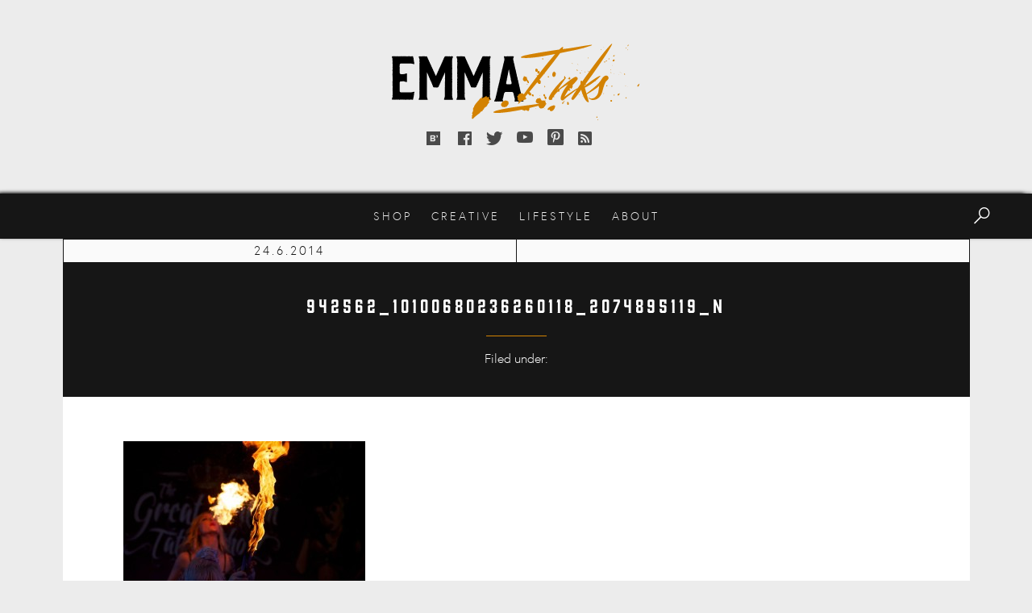

--- FILE ---
content_type: text/html; charset=UTF-8
request_url: https://www.emmainks.com/942562_10100680236260118_2074895119_n/
body_size: 132244
content:
<!DOCTYPE html>
<html lang="en-US">
<head>
    <meta charset="UTF-8" />
    <meta http-equiv="X-UA-Compatible" content="IE=edge">
    <meta name="viewport" content="width=device-width, initial-scale=1">
    <title>942562_10100680236260118_2074895119_n - Emma Inks</title>
    <script src="https://use.typekit.net/pnb8pts.js"></script>
    <script>try{Typekit.load({ async: true });}catch(e){}</script>
    <meta name='robots' content='index, follow, max-image-preview:large, max-snippet:-1, max-video-preview:-1' />

	<!-- This site is optimized with the Yoast SEO plugin v26.8 - https://yoast.com/product/yoast-seo-wordpress/ -->
	<link rel="canonical" href="https://www.emmainks.com/942562_10100680236260118_2074895119_n/" />
	<meta property="og:locale" content="en_US" />
	<meta property="og:type" content="article" />
	<meta property="og:title" content="942562_10100680236260118_2074895119_n - Emma Inks" />
	<meta property="og:url" content="https://www.emmainks.com/942562_10100680236260118_2074895119_n/" />
	<meta property="og:site_name" content="Emma Inks" />
	<meta property="og:image" content="https://www.emmainks.com/942562_10100680236260118_2074895119_n" />
	<meta property="og:image:width" content="960" />
	<meta property="og:image:height" content="639" />
	<meta property="og:image:type" content="image/jpeg" />
	<meta name="twitter:card" content="summary_large_image" />
	<meta name="twitter:site" content="@emma_inks" />
	<script type="application/ld+json" class="yoast-schema-graph">{"@context":"https://schema.org","@graph":[{"@type":"WebPage","@id":"https://www.emmainks.com/942562_10100680236260118_2074895119_n/","url":"https://www.emmainks.com/942562_10100680236260118_2074895119_n/","name":"942562_10100680236260118_2074895119_n - Emma Inks","isPartOf":{"@id":"https://www.emmainks.com/#website"},"primaryImageOfPage":{"@id":"https://www.emmainks.com/942562_10100680236260118_2074895119_n/#primaryimage"},"image":{"@id":"https://www.emmainks.com/942562_10100680236260118_2074895119_n/#primaryimage"},"thumbnailUrl":"https://cdn.emmainks.com/2014/06/07002451/942562_10100680236260118_2074895119_n.jpg","datePublished":"2014-06-24T13:36:34+00:00","breadcrumb":{"@id":"https://www.emmainks.com/942562_10100680236260118_2074895119_n/#breadcrumb"},"inLanguage":"en-US","potentialAction":[{"@type":"ReadAction","target":["https://www.emmainks.com/942562_10100680236260118_2074895119_n/"]}]},{"@type":"ImageObject","inLanguage":"en-US","@id":"https://www.emmainks.com/942562_10100680236260118_2074895119_n/#primaryimage","url":"https://cdn.emmainks.com/2014/06/07002451/942562_10100680236260118_2074895119_n.jpg","contentUrl":"https://cdn.emmainks.com/2014/06/07002451/942562_10100680236260118_2074895119_n.jpg","width":960,"height":639},{"@type":"BreadcrumbList","@id":"https://www.emmainks.com/942562_10100680236260118_2074895119_n/#breadcrumb","itemListElement":[{"@type":"ListItem","position":1,"name":"Home","item":"https://www.emmainks.com/"},{"@type":"ListItem","position":2,"name":"942562_10100680236260118_2074895119_n"}]},{"@type":"WebSite","@id":"https://www.emmainks.com/#website","url":"https://www.emmainks.com/","name":"Emma Inks","description":"Sharing art through travel and own business adventures","potentialAction":[{"@type":"SearchAction","target":{"@type":"EntryPoint","urlTemplate":"https://www.emmainks.com/?s={search_term_string}"},"query-input":{"@type":"PropertyValueSpecification","valueRequired":true,"valueName":"search_term_string"}}],"inLanguage":"en-US"}]}</script>
	<!-- / Yoast SEO plugin. -->


<link rel='dns-prefetch' href='//stats.wp.com' />
<link rel='dns-prefetch' href='//widgets.wp.com' />
<link rel='dns-prefetch' href='//s0.wp.com' />
<link rel='dns-prefetch' href='//0.gravatar.com' />
<link rel='dns-prefetch' href='//1.gravatar.com' />
<link rel='dns-prefetch' href='//2.gravatar.com' />
<link rel='dns-prefetch' href='//jetpack.wordpress.com' />
<link rel='dns-prefetch' href='//public-api.wordpress.com' />
<link rel='preconnect' href='//c0.wp.com' />
<link rel="alternate" type="application/rss+xml" title="Emma Inks &raquo; Feed" href="https://www.emmainks.com/feed/" />
<link rel="alternate" type="application/rss+xml" title="Emma Inks &raquo; Comments Feed" href="https://www.emmainks.com/comments/feed/" />
<link rel="alternate" type="application/rss+xml" title="Emma Inks &raquo; 942562_10100680236260118_2074895119_n Comments Feed" href="https://www.emmainks.com/feed/?attachment_id=3901" />
<link rel="alternate" title="oEmbed (JSON)" type="application/json+oembed" href="https://www.emmainks.com/wp-json/oembed/1.0/embed?url=https%3A%2F%2Fwww.emmainks.com%2F942562_10100680236260118_2074895119_n%2F" />
<link rel="alternate" title="oEmbed (XML)" type="text/xml+oembed" href="https://www.emmainks.com/wp-json/oembed/1.0/embed?url=https%3A%2F%2Fwww.emmainks.com%2F942562_10100680236260118_2074895119_n%2F&#038;format=xml" />
<style id='wp-img-auto-sizes-contain-inline-css' type='text/css'>
img:is([sizes=auto i],[sizes^="auto," i]){contain-intrinsic-size:3000px 1500px}
/*# sourceURL=wp-img-auto-sizes-contain-inline-css */
</style>
<style id='wp-emoji-styles-inline-css' type='text/css'>

	img.wp-smiley, img.emoji {
		display: inline !important;
		border: none !important;
		box-shadow: none !important;
		height: 1em !important;
		width: 1em !important;
		margin: 0 0.07em !important;
		vertical-align: -0.1em !important;
		background: none !important;
		padding: 0 !important;
	}
/*# sourceURL=wp-emoji-styles-inline-css */
</style>
<style id='wp-block-library-inline-css' type='text/css'>
:root{--wp-block-synced-color:#7a00df;--wp-block-synced-color--rgb:122,0,223;--wp-bound-block-color:var(--wp-block-synced-color);--wp-editor-canvas-background:#ddd;--wp-admin-theme-color:#007cba;--wp-admin-theme-color--rgb:0,124,186;--wp-admin-theme-color-darker-10:#006ba1;--wp-admin-theme-color-darker-10--rgb:0,107,160.5;--wp-admin-theme-color-darker-20:#005a87;--wp-admin-theme-color-darker-20--rgb:0,90,135;--wp-admin-border-width-focus:2px}@media (min-resolution:192dpi){:root{--wp-admin-border-width-focus:1.5px}}.wp-element-button{cursor:pointer}:root .has-very-light-gray-background-color{background-color:#eee}:root .has-very-dark-gray-background-color{background-color:#313131}:root .has-very-light-gray-color{color:#eee}:root .has-very-dark-gray-color{color:#313131}:root .has-vivid-green-cyan-to-vivid-cyan-blue-gradient-background{background:linear-gradient(135deg,#00d084,#0693e3)}:root .has-purple-crush-gradient-background{background:linear-gradient(135deg,#34e2e4,#4721fb 50%,#ab1dfe)}:root .has-hazy-dawn-gradient-background{background:linear-gradient(135deg,#faaca8,#dad0ec)}:root .has-subdued-olive-gradient-background{background:linear-gradient(135deg,#fafae1,#67a671)}:root .has-atomic-cream-gradient-background{background:linear-gradient(135deg,#fdd79a,#004a59)}:root .has-nightshade-gradient-background{background:linear-gradient(135deg,#330968,#31cdcf)}:root .has-midnight-gradient-background{background:linear-gradient(135deg,#020381,#2874fc)}:root{--wp--preset--font-size--normal:16px;--wp--preset--font-size--huge:42px}.has-regular-font-size{font-size:1em}.has-larger-font-size{font-size:2.625em}.has-normal-font-size{font-size:var(--wp--preset--font-size--normal)}.has-huge-font-size{font-size:var(--wp--preset--font-size--huge)}.has-text-align-center{text-align:center}.has-text-align-left{text-align:left}.has-text-align-right{text-align:right}.has-fit-text{white-space:nowrap!important}#end-resizable-editor-section{display:none}.aligncenter{clear:both}.items-justified-left{justify-content:flex-start}.items-justified-center{justify-content:center}.items-justified-right{justify-content:flex-end}.items-justified-space-between{justify-content:space-between}.screen-reader-text{border:0;clip-path:inset(50%);height:1px;margin:-1px;overflow:hidden;padding:0;position:absolute;width:1px;word-wrap:normal!important}.screen-reader-text:focus{background-color:#ddd;clip-path:none;color:#444;display:block;font-size:1em;height:auto;left:5px;line-height:normal;padding:15px 23px 14px;text-decoration:none;top:5px;width:auto;z-index:100000}html :where(.has-border-color){border-style:solid}html :where([style*=border-top-color]){border-top-style:solid}html :where([style*=border-right-color]){border-right-style:solid}html :where([style*=border-bottom-color]){border-bottom-style:solid}html :where([style*=border-left-color]){border-left-style:solid}html :where([style*=border-width]){border-style:solid}html :where([style*=border-top-width]){border-top-style:solid}html :where([style*=border-right-width]){border-right-style:solid}html :where([style*=border-bottom-width]){border-bottom-style:solid}html :where([style*=border-left-width]){border-left-style:solid}html :where(img[class*=wp-image-]){height:auto;max-width:100%}:where(figure){margin:0 0 1em}html :where(.is-position-sticky){--wp-admin--admin-bar--position-offset:var(--wp-admin--admin-bar--height,0px)}@media screen and (max-width:600px){html :where(.is-position-sticky){--wp-admin--admin-bar--position-offset:0px}}

/*# sourceURL=wp-block-library-inline-css */
</style><style id='global-styles-inline-css' type='text/css'>
:root{--wp--preset--aspect-ratio--square: 1;--wp--preset--aspect-ratio--4-3: 4/3;--wp--preset--aspect-ratio--3-4: 3/4;--wp--preset--aspect-ratio--3-2: 3/2;--wp--preset--aspect-ratio--2-3: 2/3;--wp--preset--aspect-ratio--16-9: 16/9;--wp--preset--aspect-ratio--9-16: 9/16;--wp--preset--color--black: #000000;--wp--preset--color--cyan-bluish-gray: #abb8c3;--wp--preset--color--white: #ffffff;--wp--preset--color--pale-pink: #f78da7;--wp--preset--color--vivid-red: #cf2e2e;--wp--preset--color--luminous-vivid-orange: #ff6900;--wp--preset--color--luminous-vivid-amber: #fcb900;--wp--preset--color--light-green-cyan: #7bdcb5;--wp--preset--color--vivid-green-cyan: #00d084;--wp--preset--color--pale-cyan-blue: #8ed1fc;--wp--preset--color--vivid-cyan-blue: #0693e3;--wp--preset--color--vivid-purple: #9b51e0;--wp--preset--gradient--vivid-cyan-blue-to-vivid-purple: linear-gradient(135deg,rgb(6,147,227) 0%,rgb(155,81,224) 100%);--wp--preset--gradient--light-green-cyan-to-vivid-green-cyan: linear-gradient(135deg,rgb(122,220,180) 0%,rgb(0,208,130) 100%);--wp--preset--gradient--luminous-vivid-amber-to-luminous-vivid-orange: linear-gradient(135deg,rgb(252,185,0) 0%,rgb(255,105,0) 100%);--wp--preset--gradient--luminous-vivid-orange-to-vivid-red: linear-gradient(135deg,rgb(255,105,0) 0%,rgb(207,46,46) 100%);--wp--preset--gradient--very-light-gray-to-cyan-bluish-gray: linear-gradient(135deg,rgb(238,238,238) 0%,rgb(169,184,195) 100%);--wp--preset--gradient--cool-to-warm-spectrum: linear-gradient(135deg,rgb(74,234,220) 0%,rgb(151,120,209) 20%,rgb(207,42,186) 40%,rgb(238,44,130) 60%,rgb(251,105,98) 80%,rgb(254,248,76) 100%);--wp--preset--gradient--blush-light-purple: linear-gradient(135deg,rgb(255,206,236) 0%,rgb(152,150,240) 100%);--wp--preset--gradient--blush-bordeaux: linear-gradient(135deg,rgb(254,205,165) 0%,rgb(254,45,45) 50%,rgb(107,0,62) 100%);--wp--preset--gradient--luminous-dusk: linear-gradient(135deg,rgb(255,203,112) 0%,rgb(199,81,192) 50%,rgb(65,88,208) 100%);--wp--preset--gradient--pale-ocean: linear-gradient(135deg,rgb(255,245,203) 0%,rgb(182,227,212) 50%,rgb(51,167,181) 100%);--wp--preset--gradient--electric-grass: linear-gradient(135deg,rgb(202,248,128) 0%,rgb(113,206,126) 100%);--wp--preset--gradient--midnight: linear-gradient(135deg,rgb(2,3,129) 0%,rgb(40,116,252) 100%);--wp--preset--font-size--small: 13px;--wp--preset--font-size--medium: 20px;--wp--preset--font-size--large: 36px;--wp--preset--font-size--x-large: 42px;--wp--preset--spacing--20: 0.44rem;--wp--preset--spacing--30: 0.67rem;--wp--preset--spacing--40: 1rem;--wp--preset--spacing--50: 1.5rem;--wp--preset--spacing--60: 2.25rem;--wp--preset--spacing--70: 3.38rem;--wp--preset--spacing--80: 5.06rem;--wp--preset--shadow--natural: 6px 6px 9px rgba(0, 0, 0, 0.2);--wp--preset--shadow--deep: 12px 12px 50px rgba(0, 0, 0, 0.4);--wp--preset--shadow--sharp: 6px 6px 0px rgba(0, 0, 0, 0.2);--wp--preset--shadow--outlined: 6px 6px 0px -3px rgb(255, 255, 255), 6px 6px rgb(0, 0, 0);--wp--preset--shadow--crisp: 6px 6px 0px rgb(0, 0, 0);}:where(.is-layout-flex){gap: 0.5em;}:where(.is-layout-grid){gap: 0.5em;}body .is-layout-flex{display: flex;}.is-layout-flex{flex-wrap: wrap;align-items: center;}.is-layout-flex > :is(*, div){margin: 0;}body .is-layout-grid{display: grid;}.is-layout-grid > :is(*, div){margin: 0;}:where(.wp-block-columns.is-layout-flex){gap: 2em;}:where(.wp-block-columns.is-layout-grid){gap: 2em;}:where(.wp-block-post-template.is-layout-flex){gap: 1.25em;}:where(.wp-block-post-template.is-layout-grid){gap: 1.25em;}.has-black-color{color: var(--wp--preset--color--black) !important;}.has-cyan-bluish-gray-color{color: var(--wp--preset--color--cyan-bluish-gray) !important;}.has-white-color{color: var(--wp--preset--color--white) !important;}.has-pale-pink-color{color: var(--wp--preset--color--pale-pink) !important;}.has-vivid-red-color{color: var(--wp--preset--color--vivid-red) !important;}.has-luminous-vivid-orange-color{color: var(--wp--preset--color--luminous-vivid-orange) !important;}.has-luminous-vivid-amber-color{color: var(--wp--preset--color--luminous-vivid-amber) !important;}.has-light-green-cyan-color{color: var(--wp--preset--color--light-green-cyan) !important;}.has-vivid-green-cyan-color{color: var(--wp--preset--color--vivid-green-cyan) !important;}.has-pale-cyan-blue-color{color: var(--wp--preset--color--pale-cyan-blue) !important;}.has-vivid-cyan-blue-color{color: var(--wp--preset--color--vivid-cyan-blue) !important;}.has-vivid-purple-color{color: var(--wp--preset--color--vivid-purple) !important;}.has-black-background-color{background-color: var(--wp--preset--color--black) !important;}.has-cyan-bluish-gray-background-color{background-color: var(--wp--preset--color--cyan-bluish-gray) !important;}.has-white-background-color{background-color: var(--wp--preset--color--white) !important;}.has-pale-pink-background-color{background-color: var(--wp--preset--color--pale-pink) !important;}.has-vivid-red-background-color{background-color: var(--wp--preset--color--vivid-red) !important;}.has-luminous-vivid-orange-background-color{background-color: var(--wp--preset--color--luminous-vivid-orange) !important;}.has-luminous-vivid-amber-background-color{background-color: var(--wp--preset--color--luminous-vivid-amber) !important;}.has-light-green-cyan-background-color{background-color: var(--wp--preset--color--light-green-cyan) !important;}.has-vivid-green-cyan-background-color{background-color: var(--wp--preset--color--vivid-green-cyan) !important;}.has-pale-cyan-blue-background-color{background-color: var(--wp--preset--color--pale-cyan-blue) !important;}.has-vivid-cyan-blue-background-color{background-color: var(--wp--preset--color--vivid-cyan-blue) !important;}.has-vivid-purple-background-color{background-color: var(--wp--preset--color--vivid-purple) !important;}.has-black-border-color{border-color: var(--wp--preset--color--black) !important;}.has-cyan-bluish-gray-border-color{border-color: var(--wp--preset--color--cyan-bluish-gray) !important;}.has-white-border-color{border-color: var(--wp--preset--color--white) !important;}.has-pale-pink-border-color{border-color: var(--wp--preset--color--pale-pink) !important;}.has-vivid-red-border-color{border-color: var(--wp--preset--color--vivid-red) !important;}.has-luminous-vivid-orange-border-color{border-color: var(--wp--preset--color--luminous-vivid-orange) !important;}.has-luminous-vivid-amber-border-color{border-color: var(--wp--preset--color--luminous-vivid-amber) !important;}.has-light-green-cyan-border-color{border-color: var(--wp--preset--color--light-green-cyan) !important;}.has-vivid-green-cyan-border-color{border-color: var(--wp--preset--color--vivid-green-cyan) !important;}.has-pale-cyan-blue-border-color{border-color: var(--wp--preset--color--pale-cyan-blue) !important;}.has-vivid-cyan-blue-border-color{border-color: var(--wp--preset--color--vivid-cyan-blue) !important;}.has-vivid-purple-border-color{border-color: var(--wp--preset--color--vivid-purple) !important;}.has-vivid-cyan-blue-to-vivid-purple-gradient-background{background: var(--wp--preset--gradient--vivid-cyan-blue-to-vivid-purple) !important;}.has-light-green-cyan-to-vivid-green-cyan-gradient-background{background: var(--wp--preset--gradient--light-green-cyan-to-vivid-green-cyan) !important;}.has-luminous-vivid-amber-to-luminous-vivid-orange-gradient-background{background: var(--wp--preset--gradient--luminous-vivid-amber-to-luminous-vivid-orange) !important;}.has-luminous-vivid-orange-to-vivid-red-gradient-background{background: var(--wp--preset--gradient--luminous-vivid-orange-to-vivid-red) !important;}.has-very-light-gray-to-cyan-bluish-gray-gradient-background{background: var(--wp--preset--gradient--very-light-gray-to-cyan-bluish-gray) !important;}.has-cool-to-warm-spectrum-gradient-background{background: var(--wp--preset--gradient--cool-to-warm-spectrum) !important;}.has-blush-light-purple-gradient-background{background: var(--wp--preset--gradient--blush-light-purple) !important;}.has-blush-bordeaux-gradient-background{background: var(--wp--preset--gradient--blush-bordeaux) !important;}.has-luminous-dusk-gradient-background{background: var(--wp--preset--gradient--luminous-dusk) !important;}.has-pale-ocean-gradient-background{background: var(--wp--preset--gradient--pale-ocean) !important;}.has-electric-grass-gradient-background{background: var(--wp--preset--gradient--electric-grass) !important;}.has-midnight-gradient-background{background: var(--wp--preset--gradient--midnight) !important;}.has-small-font-size{font-size: var(--wp--preset--font-size--small) !important;}.has-medium-font-size{font-size: var(--wp--preset--font-size--medium) !important;}.has-large-font-size{font-size: var(--wp--preset--font-size--large) !important;}.has-x-large-font-size{font-size: var(--wp--preset--font-size--x-large) !important;}
/*# sourceURL=global-styles-inline-css */
</style>

<style id='classic-theme-styles-inline-css' type='text/css'>
/*! This file is auto-generated */
.wp-block-button__link{color:#fff;background-color:#32373c;border-radius:9999px;box-shadow:none;text-decoration:none;padding:calc(.667em + 2px) calc(1.333em + 2px);font-size:1.125em}.wp-block-file__button{background:#32373c;color:#fff;text-decoration:none}
/*# sourceURL=/wp-includes/css/classic-themes.min.css */
</style>
<link rel='stylesheet' id='cpsh-shortcodes-css' href='https://www.emmainks.com/wp-content/plugins/column-shortcodes//assets/css/shortcodes.css?ver=1.0.1' type='text/css' media='all' />
<link rel='stylesheet' id='fvp-frontend-css' href='https://www.emmainks.com/wp-content/plugins/featured-video-plus/styles/frontend.css?ver=2.3.3' type='text/css' media='all' />
<link rel='stylesheet' id='emmainks-main-style-css' href='https://www.emmainks.com/wp-content/themes/emmainks/assets/build/css/app.min.css?ver=3.2.0' type='text/css' media='all' />
<link rel='stylesheet' id='jetpack_likes-css' href='https://c0.wp.com/p/jetpack/15.4/modules/likes/style.css' type='text/css' media='all' />
<link rel='stylesheet' id='tablepress-default-css' href='https://www.emmainks.com/wp-content/plugins/tablepress/css/build/default.css?ver=3.2.6' type='text/css' media='all' />
<script type="text/javascript" src="https://c0.wp.com/c/6.9/wp-includes/js/jquery/jquery.min.js" id="jquery-core-js"></script>
<script type="text/javascript" src="https://c0.wp.com/c/6.9/wp-includes/js/jquery/jquery-migrate.min.js" id="jquery-migrate-js"></script>
<script type="text/javascript" src="https://www.emmainks.com/wp-content/plugins/featured-video-plus/js/jquery.fitvids.min.js?ver=master-2015-08" id="jquery.fitvids-js"></script>
<script type="text/javascript" id="fvp-frontend-js-extra">
/* <![CDATA[ */
var fvpdata = {"ajaxurl":"https://www.emmainks.com/wp-admin/admin-ajax.php","nonce":"033e4c87ce","fitvids":"1","dynamic":"","overlay":"","opacity":"0.75","color":"b","width":"640"};
//# sourceURL=fvp-frontend-js-extra
/* ]]> */
</script>
<script type="text/javascript" src="https://www.emmainks.com/wp-content/plugins/featured-video-plus/js/frontend.min.js?ver=2.3.3" id="fvp-frontend-js"></script>
<link rel="https://api.w.org/" href="https://www.emmainks.com/wp-json/" /><link rel="alternate" title="JSON" type="application/json" href="https://www.emmainks.com/wp-json/wp/v2/media/3901" /><link rel="EditURI" type="application/rsd+xml" title="RSD" href="https://www.emmainks.com/xmlrpc.php?rsd" />
<link rel='shortlink' href='https://www.emmainks.com/?p=3901' />
	<style>img#wpstats{display:none}</style>
		    <!-- TypeTheHype -->
        <script type="text/javascript">var tth = 2163;</script>
        <script src="http://www.typethehype.com/container.js"></script>
    <noscript><p><img src="//track.typethehype.com/piwik.php?idsite=2163" style="border:0;" alt="" /></p></noscript>
    <!-- End TypeTheHype Code -->
    <meta name="p:domain_verify" content="fd6d4d26258fd8d19ca41255ab87465a"/>
    <meta name="keywords" content="blog, blogger, scottish, london, travel, life, food, fashion, beauty">
    <link rel="icon" href="https://www.emmainks.com/wp-content/themes/emmainks/favicon.ico">
    <link rel="apple-touch-icon" sizes="180x180" href="https://www.emmainks.com/wp-content/themes/emmainks/apple-touch-icon.png">
    <link rel="icon" type="image/png" sizes="32x32" href="https://www.emmainks.com/wp-content/themes/emmainks/favicon-32x32.png">
    <link rel="icon" type="image/png" sizes="16x16" href="https://www.emmainks.com/wp-content/themes/emmainks/favicon-16x16.png">
    <link rel="manifest" href="https://www.emmainks.com/wp-content/themes/emmainks/manifest.json">
    <link rel="mask-icon" href="https://www.emmainks.com/wp-content/themes/emmainks/safari-pinned-tab.svg" color="#000000">
    <meta name="theme-color" content="#ffffff">
    <meta name="p:domain_verify" content="fd6d4d26258fd8d19ca41255ab87465a"/>
</head>
<body class="attachment wp-singular attachment-template-default single single-attachment postid-3901 attachmentid-3901 attachment-jpeg wp-theme-emmainks" itemscope itemtype="Blog">
    <header class="site-header" itemscope itemtype="http://schema.org/Person">
        <div class="container">
            <div class="site-logo logo-orange">
                <a href="https://www.emmainks.com" class="site-logo__link" itemprop="url">
                    <span class="screen-reader-text" itemprop="name">
                        Emma Inks                    </span>
                </a>
                <div class="site-logo__image">
                    <svg xmlns="http://www.w3.org/2000/svg" width="309" height="95" viewBox="0 0 309 95" xmlns:xlink="http://www.w3.org/1999/xlink">
  <defs>
    <polygon id="a" points=".502 1.971 2.454 1.971 2.454 .833 .502 .833"/>
    <polygon id="c" points="3.486 4.32 3.486 .08 .175 .08 .175 4.32 3.486 4.32"/>
    <filter id="glow">
      <feGaussianBlur stdDeviation="5" result="coloredBlur"/>
      <feMerge>
        <feMergeNode in="coloredBlur"/>
        <feMergeNode in="SourceGraphic"/>
      </feMerge>
    </filter>
  </defs>
  <g fill="none" fill-rule="evenodd">
    <polygon class="fill-base" points="25.366 15.725 24.875 15.796 24.383 15.652 23.678 15.796 23.259 15.796 22.556 15.725 22.062 15.796 21.43 15.652 20.94 15.652 20.378 15.725 19.745 15.725 19.324 15.796 18.83 15.796 18.198 15.725 17.706 15.725 17.074 15.796 16.441 15.652 15.949 15.652 15.459 15.725 14.755 15.652 14.333 15.652 13.631 15.796 13.209 15.725 12.083 15.725 11.595 15.652 10.961 15.652 10.33 15.796 9.907 15.652 9.275 15.796 8.642 15.796 8.08 15.725 7.518 15.725 6.954 15.796 6.394 15.652 5.902 15.725 5.41 15.796 4.918 15.725 4.354 15.796 3.794 15.725 3.16 15.652 2.036 15.652 1.475 15.725 .984 15.652 .351 15.796 0 16.221 .351 17.496 .56 17.921 .701 18.559 .843 19.622 .843 21.322 .984 21.889 .913 22.527 .843 23.094 .913 23.663 .843 24.3 .913 24.794 .913 26.424 .984 26.991 .984 28.268 .913 28.691 .843 29.331 .984 29.898 .913 30.394 .913 32.094 .843 32.73 .843 33.866 .913 34.362 .984 34.929 .984 36.062 .843 36.7 .843 37.196 .913 37.832 .843 38.33 .843 38.896 .913 39.463 .843 40.172 .913 40.597 .984 41.166 .984 41.872 .843 42.297 .984 42.862 .984 43.998 .913 44.567 .913 45.699 .984 46.409 .913 46.832 .843 47.472 .843 48.039 .913 48.676 .984 49.1 .843 49.808 .984 50.235 .843 50.8 .843 51.934 .984 52.503 .984 54.272 .913 54.77 .984 55.339 .843 55.902 .913 56.614 .913 57.604 .843 58.242 .984 58.736 .913 59.444 .984 59.94 .913 60.44 .913 61.147 .984 61.643 .984 62.139 .913 62.706 .913 63.272 .984 63.91 .843 64.406 .843 64.973 .984 65.542 .701 66.817 .56 67.382 .351 67.949 .141 68.516 0 69.083 .422 69.722 .843 69.579 1.475 69.579 2.036 69.722 2.67 69.579 3.23 69.722 3.794 69.651 4.286 69.722 4.778 69.579 5.34 69.579 5.902 69.651 6.394 69.651 7.024 69.722 7.518 69.579 8.15 69.579 8.642 69.651 9.345 69.722 9.766 69.722 10.401 69.579 10.891 69.651 11.525 69.579 12.015 69.722 12.717 69.579 13.771 69.579 14.195 69.722 14.755 69.651 15.389 69.579 15.949 69.579 16.441 69.722 17.074 69.722 17.706 69.651 18.268 69.722 18.76 69.651 19.394 69.579 19.884 69.651 20.308 69.579 20.94 69.579 21.43 69.722 22.062 69.722 22.556 69.579 23.118 69.651 23.748 69.651 24.312 69.579 24.943 69.579 25.366 69.722 26.069 69.722 26.631 69.083 26.631 68.445 26.701 67.949 26.912 67.311 26.982 66.744 27.123 66.248 27.191 65.682 27.263 65.042 27.263 64.619 27.474 64.052 27.474 63.485 27.683 62.847 27.615 62.28 27.753 61.643 27.966 61.076 28.036 60.651 27.966 59.94 27.615 59.659 27.123 59.728 26.559 60.011 26.139 60.082 25.577 60.297 24.943 60.367 23.327 60.651 22.205 60.651 21.713 60.58 21.149 60.511 20.518 60.511 19.954 60.651 19.324 60.511 18.198 60.511 17.706 60.651 17.003 60.58 16.584 60.511 15.389 60.511 14.685 60.651 14.124 60.511 13.631 60.511 13 60.58 12.436 60.511 11.312 60.511 10.401 60.226 10.118 59.871 9.696 59.021 9.837 58.313 9.766 57.746 9.766 57.321 9.837 56.685 9.696 56.185 9.766 55.618 9.837 54.981 9.696 54.486 9.837 53.422 9.766 52.926 9.766 52.219 9.837 51.792 9.696 51.154 9.837 50.729 9.696 50.093 9.696 49.525 9.837 48.889 9.696 48.32 10.118 47.543 10.401 47.118 11.312 46.903 11.944 46.832 12.507 46.903 13 46.903 13.56 46.759 14.195 46.759 14.755 46.832 15.949 47.118 16.441 47.328 17.565 47.543 18.059 47.895 18.83 47.472 18.83 46.974 18.69 46.409 18.69 45.842 18.76 45.273 18.83 44.567 18.69 44.14 18.76 43.502 18.83 43.006 18.76 42.37 18.69 41.872 18.76 41.235 18.69 40.741 18.69 39.605 18.76 38.896 18.83 38.33 18.69 37.761 18.83 37.269 18.059 36.912 17.565 37.054 17.074 37.408 16.371 37.479 15.879 37.621 14.685 37.832 14.195 37.904 13.56 37.904 12.93 37.832 12.507 37.975 11.804 37.832 11.312 37.975 10.469 37.55 10.118 37.269 9.696 36.204 9.766 35.637 9.696 35.141 9.766 34.574 9.766 33.37 9.626 32.945 9.766 32.307 9.696 31.884 9.766 31.244 9.696 30.677 9.766 30.04 9.766 29.048 9.626 28.481 9.626 27.914 9.696 27.276 9.696 26.282 10.118 25.292 10.401 25.007 11.382 24.584 12.015 24.724 12.577 24.724 13.139 24.584 13.56 24.655 14.195 24.584 14.685 24.724 15.319 24.724 16.02 24.655 16.584 24.584 17.003 24.655 17.706 24.584 18.268 24.584 18.69 24.655 19.324 24.584 19.954 24.584 20.589 24.724 21.01 24.584 22.275 24.584 22.695 24.655 23.397 24.584 23.889 24.724 24.943 24.865 25.577 24.865 26.069 25.149 26.631 25.292 27.191 25.363 27.683 25.505 27.966 25.221 27.966 24.655 27.824 24.088 27.753 23.448 27.753 22.954 27.615 22.314 27.474 21.75 27.334 21.322 27.334 20.685 27.263 20.191 27.123 19.622 27.053 18.986 27.053 18.559 26.982 18.063 26.701 17.496 26.701 16.859 26.631 16.221 25.999 15.652"/>
    <polygon class="fill-base" points="65.774 36.446 65.626 36.944 65.403 37.445 65.184 38.084 64.741 38.44 64.594 39.08 64.446 39.507 64.075 40.148 63.928 40.718 63.563 41.145 63.34 41.784 63.118 42.213 63.045 42.783 62.674 43.21 62.381 43.781 62.162 44.278 62.086 44.776 61.865 45.346 61.496 45.915 61.272 46.487 60.979 47.055 60.906 47.411 60.684 47.98 60.463 48.621 60.019 49.05 59.945 49.618 59.652 50.189 59.504 50.686 59.283 51.184 58.838 51.684 58.617 52.181 58.543 52.824 58.25 53.249 57.955 53.89 57.07 54.459 56.554 54.388 55.888 54.459 55.447 54.459 54.708 54.388 54.192 54.459 53.677 54.319 52.94 54.388 52.423 54.459 51.462 53.89 51.317 53.249 51.022 52.681 50.948 52.181 50.725 51.684 50.358 51.184 50.209 50.614 50.063 50.045 49.694 49.546 49.618 48.979 49.397 48.478 49.176 48.122 48.807 47.411 48.662 46.91 48.367 46.344 48.217 45.915 47.996 45.417 47.627 44.919 47.406 44.347 47.26 43.708 47.113 43.21 46.816 42.711 46.594 42.284 46.299 41.643 46.152 41.216 45.932 40.647 45.711 40.148 45.488 39.65 45.119 39.009 45.045 38.582 44.824 38.01 44.605 37.445 44.234 36.944 44.013 36.446 43.791 35.805 43.644 35.805 43.718 36.446 43.57 36.944 43.644 37.656 43.57 38.155 43.644 38.653 43.57 39.221 43.718 39.935 43.644 40.431 43.57 41.003 43.644 41.643 43.718 42.142 43.57 42.642 43.718 43.281 43.644 43.924 43.57 44.347 43.57 45.559 43.718 45.987 43.644 46.558 43.718 47.268 43.57 47.768 43.644 48.336 43.644 48.834 43.57 49.404 43.57 50.686 43.718 51.184 43.644 51.825 43.57 52.394 43.644 52.966 43.57 53.534 43.644 54.034 43.718 54.675 43.57 55.171 43.57 55.812 43.644 56.31 43.57 56.739 43.718 57.378 43.644 58.021 43.718 58.448 43.57 59.089 43.57 60.155 43.644 60.798 43.718 61.365 43.718 62.008 43.57 62.435 43.57 63.646 43.644 64.286 43.57 64.856 43.57 65.281 43.644 65.995 43.865 66.921 44.013 67.633 44.16 68.06 44.457 68.772 44.605 69.342 44.234 69.84 43.644 69.913 43.056 69.913 42.464 69.769 41.949 69.769 41.357 69.913 40.841 69.913 40.251 69.84 39.587 69.913 38.405 69.913 37.819 69.769 37.301 69.913 36.71 69.913 36.194 69.84 35.602 69.913 34.866 69.84 34.274 69.769 33.686 69.769 33.465 69.27 33.539 68.701 33.908 68.202 34.055 67.49 34.274 66.921 34.498 65.782 34.422 65.426 34.498 64.714 34.422 64.215 34.498 63.646 34.422 63.147 34.498 62.576 34.348 61.866 34.498 61.365 34.422 60.727 34.348 60.226 34.422 59.585 34.348 59.16 34.498 58.591 34.498 58.021 34.348 57.378 34.422 56.739 34.348 56.168 34.422 55.741 34.348 55.1 34.348 53.462 34.498 52.824 34.348 52.252 34.422 51.613 34.422 51.042 34.348 50.614 34.422 49.902 34.498 49.404 34.348 48.763 34.422 48.265 34.348 47.626 34.348 47.055 34.498 46.487 34.498 45.915 34.348 45.488 34.348 44.278 34.498 43.708 34.422 43.21 34.498 42.571 34.422 41.999 34.498 41.359 34.498 40.86 34.348 40.291 34.348 39.792 34.498 39.08 34.422 38.653 34.498 38.084 34.348 37.372 34.422 36.944 34.348 36.232 34.498 35.663 34.348 35.234 34.422 34.524 34.498 33.952 34.422 33.384 34.498 32.813 34.422 32.388 34.422 31.676 34.498 31.248 34.348 30.536 34.348 30.036 34.422 29.469 34.422 28.968 34.348 28.329 34.498 27.687 34.422 27.261 34.422 26.547 34.498 25.98 34.422 25.481 34.498 24.981 34.422 24.413 34.498 23.771 34.498 23.13 34.348 22.632 34.348 21.492 34.498 20.852 34.348 20.426 34.498 19.784 34.129 18.573 33.981 18.004 33.908 17.576 33.539 16.864 33.391 16.295 33.686 15.796 34.274 15.796 35.014 15.723 35.602 15.796 36.047 15.723 36.637 15.796 37.301 15.796 37.819 15.652 38.331 15.652 38.997 15.796 39.587 15.652 40.767 15.652 41.21 15.796 42.39 15.796 42.98 15.652 43.865 16.224 44.16 16.864 44.308 17.292 44.531 17.792 44.824 18.431 45.119 18.787 45.267 19.428 45.562 19.997 46.078 20.923 46.152 21.421 46.447 21.92 46.668 22.489 47.039 23.061 47.113 23.486 47.334 24.2 47.703 24.554 47.848 25.052 48.143 25.764 48.367 26.191 48.662 26.621 48.881 27.188 49.102 27.829 49.323 28.329 49.471 28.755 49.842 29.397 50.135 29.896 50.209 30.392 50.504 30.821 50.872 31.389 50.948 31.818 51.317 32.388 51.462 32.957 51.686 33.456 51.979 34.094 52.126 34.452 52.497 34.951 52.645 35.592 52.94 36.019 53.087 36.586 53.38 37.087 53.528 37.728 53.972 38.155 54.046 38.795 54.341 39.292 54.487 39.65 55.079 39.721 55.374 39.292 55.595 38.726 56.036 37.656 56.183 37.229 56.554 36.658 56.701 36.019 56.847 35.52 57.144 35.093 57.363 34.524 57.586 34.023 57.955 33.456 58.177 33.028 58.324 32.388 58.617 31.818 58.765 31.318 58.988 30.892 59.283 30.321 59.504 29.751 59.726 29.255 59.945 28.826 60.316 28.329 60.537 27.758 60.758 27.261 60.906 26.621 61.272 26.12 61.346 25.764 61.717 25.052 61.791 24.698 62.086 24.129 62.381 23.486 62.674 22.989 62.897 22.56 62.971 21.991 63.266 21.565 63.489 21.065 63.709 20.355 64.299 19.356 64.372 18.787 64.667 18.431 64.891 17.792 65.257 17.22 65.329 16.864 65.7 16.366 66.364 15.652 67.101 15.796 67.546 15.652 68.282 15.652 68.874 15.796 69.241 15.652 69.978 15.796 70.494 15.796 71.158 15.723 71.675 15.652 72.338 15.796 73.371 15.796 73.887 15.723 75.068 15.723 75.805 15.796 76.028 16.295 75.879 17.005 75.731 17.434 75.586 18.075 75.289 18.573 74.994 19.855 74.994 20.284 75.141 20.852 74.994 21.565 75.068 22.135 74.994 22.632 75.068 23.272 74.994 23.771 75.068 24.342 74.994 24.981 74.994 26.692 75.141 27.261 75.068 27.758 74.994 28.329 75.141 28.897 75.068 29.469 75.141 30.036 75.141 30.679 74.994 31.177 75.141 31.747 75.068 32.243 75.068 32.957 74.994 33.384 75.068 33.952 75.068 34.666 74.994 35.234 74.994 35.734 75.068 36.375 75.068 36.944 75.141 37.514 75.141 38.01 75.068 38.653 74.994 39.221 75.141 40.362 74.994 40.86 74.994 42.5 75.068 43.139 75.068 43.781 75.141 44.207 75.141 44.919 74.994 45.417 74.994 45.915 75.141 46.487 75.141 47.626 75.068 48.194 75.141 48.763 75.068 49.333 74.994 49.974 75.068 50.614 75.141 51.042 75.068 51.756 74.994 52.181 75.068 52.824 74.994 53.393 75.141 53.89 74.994 54.603 75.141 55.171 74.994 55.671 75.068 56.168 74.994 56.882 75.141 57.378 75.141 58.021 74.994 58.519 75.141 59.16 75.068 59.73 75.141 60.299 74.994 60.869 75.068 61.294 75.068 61.937 75.141 62.506 75.068 63.005 75.068 63.717 74.994 64.144 75.068 64.856 75.141 65.281 75.141 65.924 75.289 66.992 75.586 67.562 75.731 68.06 75.879 68.701 76.174 69.342 75.731 69.913 75.215 69.84 74.551 69.84 74.037 69.769 72.857 69.769 71.603 69.913 71.158 69.913 70.421 69.84 69.904 69.913 69.386 69.769 68.724 69.769 68.282 69.84 67.62 69.84 67.101 69.913 65.921 69.913 65.257 69.769 64.891 69.342 65.036 68.631 65.184 68.131 65.403 67.49 65.626 67.063 65.848 65.853 65.921 65.352 65.848 64.856 65.848 64.286 65.995 63.574 65.848 63.076 65.848 62.506 65.995 61.937 65.921 61.437 65.848 60.798 65.995 60.155 65.995 59.585 65.995 59.16 65.995 58.448 65.921 58.021 66.069 57.449 65.995 56.739 65.921 56.239 65.921 55.812 66.069 55.171 65.921 54.034 66.069 53.393 66.145 52.895 66.069 52.252 65.995 51.756 65.995 51.255 66.145 50.614 66.069 49.974 66.069 49.546 66.145 48.908 65.995 48.336 66.069 47.768 66.145 47.126 66.069 46.699 66.145 45.987 66.218 45.629 66.218 44.919 66.145 44.347 66.145 43.853 66.069 43.281 66.145 42.711 66.218 42.071 66.145 41.074 66.29 40.431 66.145 39.863 66.145 39.292 66.145 38.653 66.218 38.226 66.29 37.514 66.145 37.016 66.145 36.515 66.29 35.876 65.921 35.876"/>
    <polygon class="fill-base" points="112.73 36.446 112.583 36.944 112.36 37.445 112.138 38.084 111.696 38.44 111.548 39.08 111.403 39.507 111.032 40.148 110.884 40.718 110.518 41.145 110.294 41.784 110.075 42.213 110.001 42.783 109.63 43.21 109.335 43.781 109.116 44.278 109.04 44.776 108.821 45.346 108.452 45.915 108.229 46.487 107.934 47.055 107.86 47.411 107.639 47.98 107.42 48.621 106.975 49.05 106.901 49.618 106.606 50.189 106.459 50.686 106.237 51.184 105.795 51.684 105.574 52.181 105.5 52.824 105.205 53.249 104.91 53.89 104.025 54.459 103.508 54.388 102.845 54.459 102.402 54.459 101.664 54.388 101.146 54.459 100.634 54.319 99.894 54.388 99.38 54.459 98.417 53.89 98.271 53.249 97.978 52.681 97.905 52.181 97.681 51.684 97.313 51.184 97.163 50.614 97.018 50.045 96.651 49.546 96.575 48.979 96.354 48.478 96.132 48.122 95.762 47.411 95.616 46.91 95.323 46.344 95.174 45.915 94.952 45.417 94.581 44.919 94.36 44.347 94.215 43.708 94.067 43.21 93.772 42.711 93.551 42.284 93.254 41.643 93.106 41.216 92.887 40.647 92.666 40.148 92.444 39.65 92.076 39.009 92.002 38.582 91.779 38.01 91.559 37.445 91.19 36.944 90.969 36.446 90.748 35.805 90.598 35.805 90.674 36.446 90.525 36.944 90.598 37.656 90.525 38.155 90.598 38.653 90.525 39.221 90.674 39.935 90.598 40.431 90.525 41.003 90.598 41.643 90.674 42.142 90.525 42.642 90.674 43.281 90.598 43.924 90.525 44.347 90.525 45.559 90.674 45.987 90.598 46.558 90.674 47.268 90.525 47.768 90.598 48.336 90.598 48.834 90.525 49.404 90.525 50.686 90.674 51.184 90.598 51.825 90.525 52.394 90.598 52.966 90.525 53.534 90.598 54.034 90.674 54.675 90.525 55.171 90.525 55.812 90.598 56.31 90.525 56.739 90.674 57.378 90.598 58.021 90.674 58.448 90.525 59.089 90.525 60.155 90.598 60.798 90.674 61.365 90.674 62.008 90.525 62.435 90.525 63.646 90.598 64.286 90.525 64.856 90.525 65.281 90.598 65.995 90.822 66.921 90.969 67.633 91.117 68.06 91.412 68.772 91.559 69.342 91.19 69.84 90.598 69.913 90.01 69.913 89.42 69.769 88.904 69.769 88.314 69.913 87.796 69.913 87.207 69.84 86.542 69.913 85.361 69.913 84.773 69.769 84.257 69.913 83.665 69.913 83.151 69.84 82.559 69.913 81.823 69.84 81.231 69.769 80.641 69.769 80.422 69.27 80.495 68.701 80.864 68.202 81.01 67.49 81.231 66.921 81.454 65.782 81.378 65.426 81.454 64.714 81.378 64.215 81.454 63.646 81.378 63.147 81.454 62.576 81.305 61.866 81.454 61.365 81.378 60.727 81.305 60.226 81.378 59.585 81.305 59.16 81.454 58.591 81.454 58.021 81.305 57.378 81.378 56.739 81.305 56.168 81.378 55.741 81.305 55.1 81.305 53.462 81.454 52.824 81.305 52.252 81.378 51.613 81.378 51.042 81.305 50.614 81.378 49.902 81.454 49.404 81.305 48.763 81.378 48.265 81.305 47.626 81.305 47.055 81.454 46.487 81.454 45.915 81.305 45.488 81.305 44.278 81.454 43.708 81.378 43.21 81.454 42.571 81.378 41.999 81.454 41.359 81.454 40.86 81.305 40.291 81.305 39.792 81.454 39.08 81.378 38.653 81.454 38.084 81.305 37.372 81.378 36.944 81.305 36.232 81.454 35.663 81.305 35.234 81.378 34.524 81.454 33.952 81.378 33.384 81.454 32.813 81.378 32.388 81.378 31.676 81.454 31.248 81.305 30.536 81.305 30.036 81.378 29.469 81.378 28.968 81.305 28.329 81.454 27.687 81.378 27.261 81.378 26.547 81.454 25.98 81.378 25.481 81.454 24.981 81.378 24.413 81.454 23.771 81.454 23.13 81.305 22.632 81.305 21.492 81.454 20.852 81.305 20.426 81.454 19.784 81.083 18.573 80.936 18.004 80.864 17.576 80.495 16.864 80.348 16.295 80.641 15.796 81.231 15.796 81.969 15.723 82.559 15.796 83.003 15.723 83.591 15.796 84.257 15.796 84.773 15.652 85.288 15.652 85.952 15.796 86.542 15.652 87.722 15.652 88.166 15.796 89.347 15.796 89.937 15.652 90.822 16.224 91.117 16.864 91.264 17.292 91.486 17.792 91.779 18.431 92.076 18.787 92.223 19.428 92.518 19.997 93.032 20.923 93.106 21.421 93.403 21.92 93.625 22.489 93.995 23.061 94.067 23.486 94.288 24.2 94.657 24.554 94.805 25.052 95.1 25.764 95.323 26.191 95.616 26.621 95.835 27.188 96.059 27.829 96.28 28.329 96.427 28.755 96.796 29.397 97.089 29.896 97.163 30.392 97.46 30.821 97.829 31.389 97.905 31.818 98.271 32.388 98.417 32.957 98.64 33.456 98.935 34.094 99.083 34.452 99.452 34.951 99.599 35.592 99.894 36.019 100.042 36.586 100.337 37.087 100.484 37.728 100.927 38.155 101.001 38.795 101.296 39.292 101.443 39.65 102.035 39.721 102.328 39.292 102.549 38.726 102.992 37.656 103.14 37.229 103.508 36.658 103.656 36.019 103.801 35.52 104.098 35.093 104.32 34.524 104.543 34.023 104.91 33.456 105.131 33.028 105.279 32.388 105.574 31.818 105.721 31.318 105.944 30.892 106.237 30.321 106.459 29.751 106.68 29.255 106.901 28.826 107.272 28.329 107.493 27.758 107.713 27.261 107.86 26.621 108.229 26.12 108.303 25.764 108.674 25.052 108.747 24.698 109.04 24.129 109.335 23.486 109.63 22.989 109.854 22.56 109.927 21.991 110.22 21.565 110.444 21.065 110.663 20.355 111.255 19.356 111.329 18.787 111.622 18.431 111.845 17.792 112.212 17.22 112.286 16.864 112.657 16.366 113.318 15.652 114.058 15.796 114.501 15.652 115.238 15.652 115.828 15.796 116.195 15.652 116.935 15.796 117.449 15.796 118.115 15.723 118.631 15.652 119.295 15.796 120.328 15.796 120.844 15.723 122.024 15.723 122.76 15.796 122.983 16.295 122.833 17.005 122.686 17.434 122.54 18.075 122.245 18.573 121.95 19.855 121.95 20.284 122.098 20.852 121.95 21.565 122.024 22.135 121.95 22.632 122.024 23.272 121.95 23.771 122.024 24.342 121.95 24.981 121.95 26.692 122.098 27.261 122.024 27.758 121.95 28.329 122.098 28.897 122.024 29.469 122.098 30.036 122.098 30.679 121.95 31.177 122.098 31.747 122.024 32.243 122.024 32.957 121.95 33.384 122.024 33.952 122.024 34.666 121.95 35.234 121.95 35.734 122.024 36.375 122.024 36.944 122.098 37.514 122.098 38.01 122.024 38.653 121.95 39.221 122.098 40.362 121.95 40.86 121.95 42.5 122.024 43.139 122.024 43.781 122.098 44.207 122.098 44.919 121.95 45.417 121.95 45.915 122.098 46.487 122.098 47.626 122.024 48.194 122.098 48.763 122.024 49.333 121.95 49.974 122.024 50.614 122.098 51.042 122.024 51.756 121.95 52.181 122.024 52.824 121.95 53.393 122.098 53.89 121.95 54.603 122.098 55.171 121.95 55.671 122.024 56.168 121.95 56.882 122.098 57.378 122.098 58.021 121.95 58.519 122.098 59.16 122.024 59.73 122.098 60.299 121.95 60.869 122.024 61.294 122.024 61.937 122.098 62.506 122.024 63.005 122.024 63.717 121.95 64.144 122.024 64.856 122.098 65.281 122.098 65.924 122.245 66.992 122.54 67.562 122.686 68.06 122.833 68.701 123.13 69.342 122.686 69.913 122.172 69.84 121.506 69.84 120.991 69.769 119.811 69.769 118.557 69.913 118.115 69.913 117.375 69.84 116.861 69.913 116.343 69.769 115.679 69.769 115.238 69.84 114.574 69.84 114.058 69.913 112.878 69.913 112.212 69.769 111.845 69.342 111.991 68.631 112.138 68.131 112.36 67.49 112.583 67.063 112.804 65.853 112.878 65.352 112.804 64.856 112.804 64.286 112.95 63.574 112.804 63.076 112.804 62.506 112.95 61.937 112.878 61.437 112.804 60.798 112.95 60.155 112.95 59.585 112.95 59.16 112.95 58.448 112.878 58.021 113.023 57.449 112.95 56.739 112.878 56.239 112.878 55.812 113.023 55.171 112.878 54.034 113.023 53.393 113.099 52.895 113.023 52.252 112.95 51.756 112.95 51.255 113.099 50.614 113.023 49.974 113.023 49.546 113.099 48.908 112.95 48.336 113.023 47.768 113.099 47.126 113.023 46.699 113.099 45.987 113.173 45.629 113.173 44.919 113.099 44.347 113.099 43.853 113.023 43.281 113.099 42.711 113.173 42.071 113.099 41.074 113.245 40.431 113.099 39.863 113.099 39.292 113.099 38.653 113.173 38.226 113.245 37.514 113.099 37.016 113.099 36.515 113.245 35.876 112.878 35.876"/>
    <path class="fill-base" d="M143.455623,50.5085979 L144.03758,50.5824378 L144.692282,50.5085979 L145.20346,50.434758 L146.001685,50.5085979 L146.512864,50.434758 L147.749523,50.434758 L148.765981,50.1393984 L149.058926,49.2533196 L148.911471,48.5149206 L148.911471,48.0698855 L148.693237,46.8904428 L148.402258,46.3017193 L148.256769,45.6351645 L148.184024,45.0444453 L147.967756,44.008691 L147.895012,42.8272526 L147.749523,42.2385291 L147.529323,41.6478099 L147.383833,40.9832508 L147.311089,39.9494922 L147.092855,39.358773 L147.02011,38.7660582 L146.801876,38.1773346 L146.658353,37.5107799 L146.658353,37.0697361 L146.440119,36.3313371 L146.365408,35.8882977 L146.292664,35.3714185 L146.07443,34.7787036 L146.147174,34.1899801 L146.001685,33.5972652 L145.856196,32.8588662 L145.783451,32.268147 L145.565217,32.268147 L145.34895,32.9327061 L145.276205,33.5972652 L145.130716,34.1899801 L144.98326,34.7048637 L144.910516,35.2237387 L144.765026,35.8144578 L144.692282,36.405177 L144.546792,37.0697361 L144.474048,37.6604553 L144.399337,38.1773346 L144.183069,38.8398981 L144.183069,39.2110932 L144.03758,39.8018124 L143.821312,40.4663715 L143.673857,41.0570907 L143.746602,41.6478099 L143.601112,42.312369 L143.528368,42.6795728 L143.237389,43.3461276 L143.237389,43.8630069 L143.164644,44.4537261 L143.019155,45.1182852 L142.873666,45.7090044 L142.800921,46.3017193 L142.657398,46.8146072 L142.437198,47.481162 L142.437198,48.0698855 L142.291709,48.5887605 L142.218964,49.1794797 L142.437198,50.1393984 L143.455623,50.5085979 Z M162.734917,69.265928 L162.880407,69.7808117 L163.316875,70.3735265 L163.462364,70.8904058 L163.826087,71.4072851 L163.535108,71.9241644 L162.953151,71.9241644 L162.29845,71.8503245 L161.787271,72 L161.061791,71.8503245 L160.477868,71.9241644 L158.879452,71.9241644 L158.22475,71.8503245 L157.570048,72 L157.060836,72 L156.476913,71.8503245 L155.896922,71.9241644 L155.312999,71.8503245 L154.149084,72 L153.641838,71.8503245 L152.987136,71.8503245 L152.548702,71.4072851 L152.766936,70.8165659 L152.987136,70.2258467 L153.059881,69.0444083 L152.914392,68.5255334 L152.914392,67.9368098 L152.694192,67.4937705 L152.548702,66.9030513 L152.332435,66.1646523 L152.184979,65.6457773 L152.112235,65.0570538 L152.03949,64.6120187 L151.823222,63.8756154 L151.823222,63.2829005 L151.604988,62.8418568 L151.530277,62.3249775 L151.239299,61.5845828 L150.875576,60.7743396 L150.441074,60.4031444 L149.640883,59.960105 L148.911471,60.1097805 L148.402258,60.0339449 L147.822267,60.0339449 L147.311089,59.960105 L146.729132,60.1097805 L146.147174,59.960105 L145.637962,60.0339449 L144.399337,60.0339449 L143.894057,59.960105 L143.382878,59.960105 L142.657398,60.1097805 L142.073475,60.0339449 L141.564262,60.0339449 L140.691327,60.3293045 L140.398382,60.8481795 L139.818391,61.6584227 L139.600157,62.2511376 L139.454668,62.8418568 L139.381923,63.432576 L139.236434,64.0212995 L139.088979,64.4643389 L139.0182,65.1308937 L138.872711,65.7196172 L138.727222,66.1646523 L138.581732,66.9030513 L138.508988,67.4199306 L138.363498,67.9368098 L138.07252,68.5993733 L137.925065,69.0444083 L138.07252,70.2996866 L138.363498,70.742726 L138.508988,71.4072851 L138.218009,71.8503245 L137.636052,71.8503245 L136.98135,71.9241644 L136.326649,71.8503245 L135.890181,71.9241644 L135.160768,71.8503245 L134.653522,72 L134.071565,71.8503245 L133.416863,71.8503245 L132.907651,71.9241644 L132.252949,72 L131.743737,71.8503245 L131.232558,71.8503245 L130.579822,71.9241644 L130.068644,72 L129.343164,71.9241644 L128.759241,71.9241644 L128.251994,71.8503245 L127.597292,71.8503245 L127.304348,71.2576097 L127.961016,70.3735265 L128.251994,69.6351275 L128.324739,69.265928 L128.759241,68.7490487 L128.979441,67.4937705 L129.270419,66.9748955 L129.343164,66.3123321 L129.413942,65.7196172 L129.561398,65.2047336 L129.706887,64.6858586 L129.923155,64.170975 L130.068644,63.5064159 L130.143355,62.913701 L130.288844,62.3249775 L130.507078,61.6584227 L130.579822,61.2153833 L130.725312,60.6246641 L130.870801,60.1097805 L131.01629,59.5190613 L131.159814,58.8545022 L131.232558,58.3376229 L131.452758,57.6710681 L131.525503,56.4896297 L131.743737,55.8989105 L131.816481,55.3081913 L132.034715,54.9389918 L132.10746,54.2764284 L132.252949,53.6098737 L132.325694,53.09499 L132.614706,52.5761151 L132.687451,51.9853959 L132.762162,51.3946767 L132.907651,50.8777974 L133.125885,50.2152339 L133.198629,49.5486792 L133.344119,49.0337956 L133.562353,48.5149206 L133.562353,47.9242014 L133.851365,47.4073221 L133.851365,46.8146072 L134.071565,46.1520438 L134.071565,45.5613246 L134.289799,45.1182852 L134.508033,44.527566 L134.580777,43.9368468 L134.726267,43.3461276 L134.871756,42.7534127 L134.871756,42.0170094 L135.017245,41.5719743 L135.233513,41.0570907 L135.453713,40.3925316 L135.526458,39.7279725 L135.526458,39.2110932 L135.744692,38.6183784 L135.817436,38.1773346 L136.037636,37.43694 L136.108415,36.9200607 L136.253904,36.2555016 L136.397427,35.740618 L136.470172,35.2975786 L136.690372,34.7048637 L136.908606,33.9684604 L136.98135,33.4495854 L136.98135,32.787022 L137.12684,32.268147 L137.34704,31.7532634 L137.490563,31.1625442 L137.708797,30.4979851 L137.779575,29.9072659 L137.925065,29.314551 L137.999775,28.7996674 L138.218009,28.2069525 L138.218009,27.7659088 L138.363498,27.1751896 L138.656443,26.5824747 L138.581732,25.9937512 L138.727222,25.3271964 L138.872711,24.884157 L139.088979,24.2934378 L139.309179,23.6288787 L139.381923,22.9643196 L139.527413,22.4454447 L139.600157,21.9325567 L139.818391,21.4136818 L139.965847,20.6772784 L139.965847,20.2322434 L140.10937,19.5676843 L140.038591,18.3842502 L140.038591,18.0170464 L139.745647,17.4263272 L139.672902,16.9094479 L139.454668,16.2448888 L139.745647,15.6521739 L140.327604,15.7260138 L140.909561,15.7260138 L141.564262,15.7998537 L142.218964,15.7998537 L142.728177,15.7260138 L143.382878,15.7998537 L143.821312,15.6521739 L144.474048,15.7260138 L144.98326,15.7260138 L145.492473,15.7998537 L146.07443,15.6521739 L148.475003,15.6521739 L148.986181,15.7260138 L149.493428,15.6521739 L151.239299,15.6521739 L151.750477,16.2448888 L151.604988,16.835608 L151.312044,17.4263272 L151.166554,17.9452021 L151.09381,18.4580901 L150.950286,19.5676843 L151.166554,20.2322434 L151.312044,20.6772784 L151.312044,21.3398419 L151.530277,22.0063966 L151.750477,22.3736004 L151.823222,23.0381595 L151.823222,23.7027186 L152.03949,24.2195979 L152.184979,24.7384729 L152.403213,25.4010363 L152.403213,25.9199113 L152.621447,26.4347949 L152.694192,27.1013497 L152.839681,27.7659088 L152.987136,28.2069525 L153.059881,28.7996674 L153.348893,29.4622308 L153.278115,29.9072659 L153.569093,30.6436692 L153.569093,31.0887043 L153.785361,31.6774278 L154.003595,32.3419869 L154.07634,32.8588662 L154.223795,33.3757455 L154.29654,33.9684604 L154.514774,34.6310238 L154.587518,35.2237387 L154.660263,35.6667781 L155.02202,36.8482164 L155.094765,37.43694 L155.167509,38.1773346 L155.458488,38.6183784 L155.458488,39.2849331 L155.824177,41.0570907 L156.040445,41.4981344 L156.1879,42.0170094 L156.404168,42.7534127 L156.404168,43.1984478 L156.549657,43.9368468 L156.622402,44.4537261 L156.915347,44.9726011 L156.915347,45.5613246 L157.206325,46.1520438 L157.27907,46.8146072 L157.349848,47.2596423 L157.570048,47.9980413 L157.570048,48.3672408 L157.786316,49.1056398 L157.931805,49.696359 L158.00455,50.2152339 L158.22475,50.8777974 L158.370239,51.3946767 L158.442984,51.911556 L158.515729,52.5761151 L158.733962,53.1668343 L158.879452,53.6837136 L158.952196,54.3502683 L159.168464,54.9389918 L159.241209,55.3081913 L159.313953,56.0465903 L159.606898,56.5634696 L159.606898,57.2280287 L159.825132,57.6710681 L159.825132,58.1899431 L160.043366,58.9263464 L160.116111,59.4452214 L160.2616,60.0339449 L160.550612,60.6246641 L160.550612,61.1435391 L160.770812,61.6584227 L160.916302,62.3249775 L160.916302,62.913701 L161.134535,63.5064159 L161.352769,64.0212995 L161.280025,64.6120187 L161.425514,65.1308937 L161.643748,65.7196172 L161.860016,66.4600119 L161.93276,66.9748955 L162.15296,67.5676104 L162.371194,68.5993733 L162.734917,69.265928 Z"/>
    <g transform="translate(99.13)">
      <polygon class="fill-highlight" points="110.625 5.778 110.51 5.62 110.566 5.699"/>
      <polygon class="fill-highlight" points="110.352 5.399 110.352 5.399 110.565 5.699"/>
      <path class="fill-highlight" d="M156.325946,90.685978 C155.929753,90.5696775 155.547221,90.7727107 155.393038,91.1827193 C155.449637,91.6814318 155.590158,92.0342759 156.163956,92.257021 C156.294719,91.9475433 156.587472,92.0323047 156.683105,91.7405677 C156.786545,91.3995509 156.612844,90.9225215 156.325946,90.685978"/>
      <g transform="translate(156.135 93.101)">
        <mask id="b" fill="white">
          <use xlink:href="#a"/>
        </mask>
        <path class="fill-highlight" d="M0.997704348,0.832830163 C0.714709179,0.939274728 0.552718841,1.11273995 0.501974879,1.42616005 C0.654206763,1.6331356 0.66982029,2.00372038 0.997704348,1.96823886 C1.80375266,2.02343234 1.48757874,0.953073098 0.997704348,0.832830163" mask="url(#b)"/>
      </g>
      <path class="fill-highlight" d="M164.140906,4.68290886 C164.4805,4.63560016 164.339979,4.35963277 164.019901,4.26895777 L163.748616,4.33006484 C163.47538,4.45030777 163.846201,4.65925451 164.140906,4.68290886"/>
      <polygon class="fill-highlight" points="156.503 45.918 156.617 45.774 156.529 45.698 156.417 45.841"/>
      <path class="fill-highlight" d="M165.486402 5.77534549C165.574228 5.68467049 165.433706 5.61764984 165.338073 5.53880201 165.090209 5.4974069 165.129243 5.69255527 165.224875 5.77337429 165.336122 5.79308625 165.435658 5.83053897 165.486402 5.77534549M153.911314 46.7212187L154.196261 46.9912725C154.717362 47.1844497 154.77201 46.6108317 154.971082 46.4787616 154.469498 46.2895268 153.928879 46.2422182 153.911314 46.7212187M161.650744 7.57603272C161.867382 7.43410663 161.847865 7.14039848 161.504367 6.99058761 161.139401 6.96299087 160.979362 7.01621315 160.766628 7.15616804 160.704174 7.47155935 161.205758 7.57209033 161.650744 7.57603272M195.164398 1.1178044C194.959471 1.10794842 195.137074 1.04487016 194.986794 1.03304299 195.025828 1.0271294 194.838466 1.4351669 194.666717 1.65791201 194.489113 1.93782179 194.315413 2.13297016 194.325171 2.4325919 194.295896 2.73812723 194.182698 3.12842397 194.61207 3.20727179 195.033635 3.01803701 195.209287 2.64548103 195.261983 2.26504027 195.308823 1.96147614 195.258079 1.23607614 195.16635 1.08232288L195.164398 1.1178044zM121.218346 74.0236583C121.040742 73.8423083 120.847525 73.637304 120.814346 73.3928757 120.800684 73.3672502 120.798732 73.3396534 120.802636 73.3100855 120.794829 73.2272953 120.810443 73.1405627 120.851428 73.0479165L120.759699 73.0282045 120.607467 72.9946942C120.455235 72.8448833 120.055138 72.5551176 120.269824 72.4427594 119.959505 72.7857474 119.606249 72.1056849 119.377901 72.6418502 118.663583 72.3934795 119.229573 73.8048556 118.899737 73.9428393 119.102713 74.7175192 118.968046 74.7332888 119.212008 75.5138822 119.764336 76.0835578 120.053186 76.2156279 120.619177 76.0579322 120.545013 75.5552773 121.345206 75.7484545 120.964626 74.9895442L121.040742 74.8535317 121.216394 74.5401116C121.14223 74.5834779 121.066114 74.4257822 121.005612 74.3903007 121.068066 74.252317 121.01537 73.9211561 121.218346 74.0236583M192.048524 6.02509598C192.294437 5.98567207 192.370553 5.75898457 192.518881 5.62297207 192.602804 5.31940793 192.569625 4.99810304 192.446669 4.76944435L191.960698 5.11637478C191.898243 5.3824862 191.64062 5.84177478 192.048524 6.02509598M194.300189 6.79997299C194.142102 7.21195288 193.609291 7.48003549 193.820073 8.00240234L193.999629 8.02999908C194.011339 7.94918005 194.140151 7.93143929 194.202605 7.86244745 194.499262 7.57662408 194.366547 7.04440125 194.300189 6.79997299M195.655053 8.21647418L195.551614 8.40176658C195.68628 8.38205462 195.619923 8.29532201 195.655053 8.21647418M196.159175 21.281559L195.983523 21.3958883C196.069397 21.4175715 196.151368 21.4392546 196.198209 21.3899747 196.168933 21.3643492 196.118189 21.3308389 196.159175 21.281559M174.751078 27.0887014C174.940392 27.1813476 175.102383 27.2148579 175.264373 27.1419236 175.428315 26.9388905 175.039929 26.9053802 174.86818 26.7654253 174.6613 26.8482155 174.643735 26.893553 174.751078 27.0887014M184.493724 34.9456901C184.421511 35.1250689 184.741588 35.2236287 184.85869 35.3911803 185.038245 35.3734396 185.131927 35.2610814 185.131927 35.1428097 185.034342 34.9496325 184.597163 34.6894347 184.493724 34.9456901M190.431548 37.3402986C190.275413 37.4979942 189.654775 37.2456812 189.756263 37.6635747 189.617693 38.0085339 189.81091 38.3022421 190.277364 38.4993616 190.704785 38.7733578 191.030717 38.4264274 191.268823 38.2825301 191.052186 37.9060317 190.981925 37.5295334 190.431548 37.3402986M185.791208 35.9815534C185.865372 36.1313643 186.005894 36.2200681 186.199111 36.2989159 186.333778 36.2989159 186.329874 36.2023273 186.361101 36.1215083 186.366957 35.8829936 185.865372 35.8002034 185.791208 35.9815534M173.266427 32.6878826C173.486968 32.6977386 173.53576 32.5755245 173.65091 32.510475 173.600166 32.0866679 172.80778 31.8087293 172.690678 32.2108533 172.757036 32.4947054 173.071258 32.4868207 173.266427 32.6878826"/>
      <polygon class="fill-highlight" points="179.081 14.168 179.206 13.949 178.977 13.795"/>
      <path class="fill-highlight" d="M176.682471 15.9011804C177.11965 16.1337815 177.297254 15.8578141 177.527554 15.6942049 177.937409 15.2546283 178.052558 14.7638005 177.878858 14.1862402 177.929602 14.6139897 177.168443 14.1665283 177.256269 14.627788 177.129409 14.5016315 176.922529 14.5962489 176.836655 14.4819196L176.817138 14.5725946C176.664906 14.9037554 175.934974 15.4024679 176.682471 15.9011804M183.481772 38.1737201C183.397849 38.0337652 183.362719 37.9115511 183.161695 37.8563576 182.896265 37.8366457 182.781115 38.0929011 182.984091 38.2525679 183.138274 38.2210288 183.493482 38.4477163 183.481772 38.1737201M173.357571 34.9606712C173.355619 35.0828853 173.178015 35.1775027 173.304875 35.2957745 173.455156 35.3687087 173.64447 35.5480875 173.779136 35.4633261 174.027001 35.3095728 173.65618 34.9232185 173.357571 34.9606712M177.538678 37.4051509C177.259586 37.3046199 177.302524 37.5135667 177.202987 37.6298672 177.312282 37.8112172 177.622601 37.929489 177.808012 37.8230444 177.694814 37.6712623 177.878272 37.4702004 177.538678 37.4051509M174.129855 36.2090294C174.075208 36.0276794 173.84686 35.9172924 173.75513 35.8108479 173.214512 35.7950783 173.567768 36.3273011 173.319903 36.4790832 173.952251 37.0053924 173.790261 36.2563381 174.129855 36.2090294M177.851534 20.3036488C177.552926 20.1163852 177.597814 19.9547472 177.646607 19.7694548L177.533409 19.5565657C177.070858 19.6551254 176.688327 19.9448912 176.337022 20.1203276 176.280423 20.0276814 176.122336 19.9586896 176.186742 19.9034961 175.568056 20.0966733 176.17308 20.8437564 175.571959 20.9699129 175.76908 21.1749173 175.731998 21.464683 175.691013 21.6026667 175.843244 21.7978151 176.050124 21.9870499 176.378008 22.0619553 177.822259 22.0264738 177.855438 20.9580858 178.374587 20.2721097 178.148191 20.134126 178.021331 20.3016776 177.851534 20.3036488M170.753235 18.5177455C170.684926 18.7818858 169.900346 19.327907 170.971824 19.5545945 171.736887 19.3495901 171.701757 18.7148651 171.446085 18.1964407L170.753235 18.5177455z"/>
      <polygon class="fill-highlight" points="169.524 20.465 169.489 20.287 169.245 20.378"/>
      <path class="fill-highlight" d="M167.177932 21.6413022C167.22087 21.7714011 167.367246 22.0059734 167.654145 22.0789076 167.837604 22.0453973 168.023014 22.0138582 168.132309 21.9566935 168.602667 21.7339484 168.524599 21.185956 168.298203 20.7621489 168.233797 20.8370543 168.2943 21.0676842 168.023014 20.9553261 167.997643 20.9297005 167.964464 20.884363 167.933237 20.8409967 167.54485 20.99475 167.148657 21.2234087 167.177932 21.6413022M167.872929 20.745788C167.831944 20.6866521 167.876833 20.7615576 167.933432 20.8404054 167.947094 20.8344918 167.958804 20.826607 167.972466 20.8226646L167.872929 20.745788zM165.92846 21.8267917C165.711822 21.9628042 165.733291 22.2939651 165.264885 22.223002 164.964325 22.4654591 165.052151 22.8872949 165.151687 23.2263406 165.313677 23.5161064 165.694257 23.4431721 165.936267 23.3899498 166.324653 23.1750895 166.527629 22.6803194 166.221214 22.2742531 165.653271 22.2663683 166.152904 21.9490058 165.92846 21.8267917M145.046539 17.4357563C144.894307 17.5954231 144.552761 17.8201394 145.003602 18.1591851 145.12851 18.188753 145.26708 18.2971688 145.374423 18.2498601 145.844781 18.0468269 145.40565 17.5520568 145.349051 17.2070976 145.00165 17.1854144 145.458346 17.5185465 145.046539 17.4357563"/>
      <g transform="translate(205.971 49.28)">
        <mask id="d" fill="white">
          <use xlink:href="#c"/>
        </mask>
        <path class="fill-highlight" d="M2.90108406,0.462776087 C2.28630145,1.43063315 0.840098551,1.49174022 0.399016425,2.74344946 C0.377547826,3.28947065 -0.246993237,4.13708478 0.685914976,4.32040598 C2.8074029,4.01684185 2.46000193,1.26308152 3.4865913,0.0803641304 L2.90108406,0.462776087 Z" mask="url(#d)"/>
      </g>
      <polygon class="fill-highlight" points="194.415 53.504 194.587 53.177 194.271 53.421"/>
      <path class="fill-highlight" d="M191.966748 52.4041758L191.919907 51.7871915 191.234864 52.2701345 191.933569 52.0079654C191.748158 52.0257062 191.976506 52.65846 191.966748 52.4041758M191.135132 53.0509251L191.137084 53.0509251 191.135132 53.0509251 191.135132 53.0509251M190.957138 52.9458603C191.017641 53.003025 191.076191 53.0325929 191.134742 53.0503337 191.046916 52.8709549 191.117177 52.7467696 191.060578 52.5851315 191.043013 52.7053745 190.847843 52.7980207 190.957138 52.9458603"/>
      <path class="fill-highlight" d="M191.637693 53.0109098C191.65721 52.892638 191.910929 52.7034033 191.746987 52.5654196L191.614272 52.6166707 191.55377 52.287481 191.477654 52.6265266C191.563529 52.630469 191.631838 52.5851315 191.694292 52.6639793 191.659161 52.8078766 191.463992 53.0759592 191.136108 53.0503337 191.294195 53.0937 191.452282 53.0247082 191.637693 53.0109098M193.616122 55.6495523L193.621977 55.213918C193.461938 55.334161 193.565378 55.485943 193.616122 55.6495523M145.539927 35.0663273C146.012236 35.356093 146.072738 35.0801257 146.209357 34.9362284 146.076642 34.5774708 146.029801 34.6464626 145.744854 34.2916474 145.698014 34.358668 145.592622 34.2364539 145.477472 34.126067 145.360371 34.2246267 145.100796 34.1852028 145.102748 34.3941496 145.239366 34.6149235 145.032487 34.7450224 145.539927 35.0663273M174.8916 52.1461463C174.462228 52.0948952 174.274866 52.4635088 174.077745 52.7651017 173.970402 52.9819332 174.017243 53.2559294 174.374402 53.4964153 174.712044 53.6284854 175.051639 53.4274234 175.239001 53.2027071 175.162885 52.8163528 175.471252 52.4753359 174.8916 52.1461463M143.866157 33.7109332C143.914949 33.699106 143.950079 33.669538 144.028147 33.7050196 144.004727 33.7326163 143.932514 33.7148755 143.866157 33.7109332M143.774622 33.7775596C143.770719 33.7144813 143.813656 33.7065965 143.866352 33.7105389 143.817559 33.7223661 143.786332 33.7322221 143.774622 33.7775596M143.925488 34.0348006C143.964522 34.048599 144.177256 34.1629283 144.149932 34.0683109 144.128464 33.9815783 143.884502 34.0229734 143.775208 33.7864299 143.765449 33.8416234 143.751787 33.8987881 143.808386 33.9874919L143.925488 34.0348006zM143.775988 33.7862328C143.775988 33.7842616 143.774037 33.7803192 143.774037 33.778348 143.774037 33.7803192 143.770133 33.778348 143.770133 33.7803192 143.772085 33.7842616 143.774037 33.7822904 143.775988 33.7862328M191.650574 67.0140866C191.340255 67.3137083 191.769627 67.7217458 192.13069 67.9642029 192.55811 67.8991534 192.96211 67.8104496 193.118245 67.3787578 193.120197 66.5725388 191.960893 66.7913415 191.650574 67.0140866M184.232197 62.159623C184.171695 61.9763018 184.376622 61.887598 184.448835 61.7299024 183.701337 61.8304334 183.273917 62.0945736 182.664989 62.3863105L182.655231 62.2759236 181.735985 63.4073899C181.704757 63.7799459 181.925299 64.2136089 182.337105 64.4442388 183.576429 64.4777491 183.812584 63.3541676 184.18926 62.5558334 184.333685 62.5597758 184.790381 62.5893437 184.532757 62.2128453 184.435173 62.2128453 184.335637 62.279866 184.232197 62.159623M168.158267 51.8329233C167.933822 51.5372439 168.111426 51.426857 168.40418 51.487964 168.423697 51.5313303 168.466634 51.5944086 168.398325 51.6259477L168.493957 51.7028243 168.558363 51.6101782 168.46273 51.5352727C168.525185 51.5608983 168.587639 51.5727254 168.648141 51.588495 168.626672 51.4032026 168.39247 51.3598363 168.339774 51.2376222L168.03531 51.5333015 167.943581 51.4603673C167.929919 51.4386841 167.939677 51.4307993 167.935774 51.4150298 167.865513 51.6653716 167.808914 51.9649934 167.635214 52.0970635 167.668392 52.3178374 167.760122 52.656883 167.992373 52.8756858 168.778904 53.3231472 169.032624 52.5622657 169.136064 52.213364 168.782808 52.3020678 168.556412 51.4662809 168.158267 51.8329233"/>
      <path class="fill-highlight" d="M168.678587 51.598351C168.668829 51.5944086 168.657119 51.5924374 168.64736 51.588495 168.649312 51.5963798 168.659071 51.598351 168.659071 51.6062358L168.678587 51.598351zM168.994371 51.4696319L168.678197 51.5977596C168.758216 51.621414 168.834332 51.6549243 168.90069 51.7396857 168.803105 51.6036732 168.972902 51.5681917 168.994371 51.4696319M167.935774 51.4152269C167.947484 51.3738318 167.959194 51.3245519 167.972856 51.2870992 167.951387 51.3166671 167.92016 51.3501774 167.935774 51.4152269M132.70268 26.3335363C132.997386 26.3315651 132.649985 25.7500624 132.443105 25.3617368 132.685115 25.7737167 131.966893 25.3341401 132.154255 25.7342928 132.214757 25.8624205 132.423588 26.2211782 132.70268 26.3335363M123.075185 43.1827254L122.694605 42.7530047 122.719977 42.352852 122.518953 42.4001607C122.479919 42.1025102 122.099339 41.5801433 122.294508 41.4007645L122.081774 41.7614933C121.734373 41.4874971 121.295243 41.5899993 121.162528 42.0630862 121.517735 44.3536156 120.210102 42.2207819 120.163262 43.6242732 120.141793 43.8371623 120.290122 44.1190433 120.375996 44.276739 120.793658 44.720258 120.988827 44.1505824 121.23474 43.9692324L120.99273 43.6676395C120.979069 43.5060015 121.08446 43.6065324 121.117639 43.5552814 121.675822 44.6926612 122.18131 44.266883 122.741445 44.6630933 122.216441 43.5671085 123.084943 44.276739 123.020537 44.0697634L122.755107 43.6991786C122.71217 43.2260917 122.973697 43.2063797 123.075185 43.1827254M141.109198 35.389012C141.694705 35.8699837 141.667382 35.479687 141.923053 35.4934854 142.149449 35.3476169 141.349256 34.7523158 141.167749 34.5965914L141.126763 34.5216859C141.15799 34.7266903 140.8223 34.4586077 140.800831 34.5965914 140.982338 34.9277522 140.551014 34.8824147 141.109198 35.389012M177.74302 63.214607C177.372199 63.4255249 176.685204 63.5950477 176.909648 64.2514559 176.905745 64.4978553 177.190692 64.4623738 177.354634 64.5707896 177.809378 64.4426618 178.065049 64.1272705 178.125552 63.6127885 178.059194 63.4491792 177.651291 63.4491792 177.74302 63.214607M136.944095 33.3285212L136.867979 33.1668832 136.55766 33.2043359C136.69623 33.4645337 136.462027 33.4152538 136.885544 33.8370897 137.281737 34.122913 137.270027 33.8035793 137.287592 33.6537685 137.168539 33.6143446 137.063148 33.2516446 136.944095 33.3285212M135.661248 37.217296C135.987181 37.3276829 135.881789 36.8486824 135.772495 36.5490607 135.649538 36.4229041 135.458272 36.1410232 135.36264 35.9320764 135.186987 35.857171 135.12063 36.0365498 134.827876 35.7191873L134.796649 35.6344259C134.8552 36.0326074 134.388746 36.0404922 134.956688 36.8605096 135.23578 37.1226786 135.526582 37.217296 135.661248 37.217296M125.875275 24.7005978C125.814773 24.641462 125.726947 24.6059804 125.646928 24.4916511L125.598135 24.2551076C125.395159 24.2097701 125.147295 24.0836136 125.118019 24.278762 125.069227 24.3773217 125.348319 24.9351701 125.6157 25.2071951 126.101671 25.5225864 125.797208 24.822812 125.910406 24.6710299L125.875275 24.7005978zM174.646272 70.2779923L174.322292 70.335157C174.121268 69.509226 173.783625 70.8634374 173.35035 69.9980826 173.369867 70.4396304 172.985384 70.3923217 172.829248 70.7313673 172.766794 71.0940673 172.719954 71.5159032 173.122002 71.8983152 173.531857 72.2531304 173.920243 72.2708711 174.224707 72.1112043 174.697016 71.8904304 175.099065 71.2793597 174.96635 70.7944456 174.734099 70.7530505 174.538929 70.4376592 174.646272 70.2779923M164.694796 61.2270504L164.794332 61.223108C164.761154 61.2152232 164.714313 61.1994536 164.694796 61.2270504M164.419998 61.237892L164.527341 61.4074148 164.634684 61.289143 164.685428 61.3423653 164.679573 61.2398632C164.679573 61.228036 164.691283 61.2319784 164.695186 61.228036L164.419998 61.237892zM130.850916 32.2504743C130.923129 32.5934623 130.792365 32.8536602 131.331032 33.466702 132.066819 34.2709498 131.943863 33.3917966 132.289312 33.5593482L132.049254 33.2518417C132.279554 33.2242449 131.766259 32.8694297 131.881409 32.7176477L131.649157 32.6309151 131.615979 32.5481248C131.391534 32.5126433 131.297853 32.2031656 131.145621 32.278071 131.100732 32.2011944 131.092926 32.1479721 131.032423 32.0908074 130.966066 32.1499433 131.118298 32.4712482 130.850916 32.2504743M163.795457 61.6189241C163.79936 61.6248377 163.79936 61.6307512 163.803264 61.6346936L164.051129 61.4533436C163.930124 61.4592572 163.844249 61.6070969 163.795457 61.6189241M164.579646 61.6333138C164.4684 61.7515855 164.552323 62.3153475 164.037076 62.0413513 163.877038 61.9349067 163.886796 61.7673551 163.802873 61.635285L163.713096 61.7003345C163.718951 61.8048078 163.517927 62.0610633 163.773598 62.3015491 164.562081 62.6997307 164.751395 61.9802442 164.952419 61.5189845L164.60697 61.7279312 164.579646 61.6333138z"/>
      <path class="fill-highlight" d="M164.304068 61.6506603L164.224048 61.3293554 164.0523 61.4535408C164.12256 61.4515696 164.20258 61.4831087 164.304068 61.6506603M151.938935 61.4097802C151.866723 61.3565579 151.88624 61.2934797 151.853061 61.2047759L151.607148 61.1811215 151.7828 61.4196362C151.831592 61.4393482 151.919418 61.4728585 151.938935 61.4097802M134.605188 42.7835583C134.667643 42.8466365 134.718386 42.8643773 134.749614 42.9432251 134.815971 42.9511099 134.817923 42.8032702 134.940879 42.9254843 134.815971 42.891974 134.644222 42.6849985 134.589575 42.5884099L134.605188 42.7835583zM134.58938 42.5874243L134.585476 42.5401156C134.562056 42.5263172 134.567911 42.5499716 134.58938 42.5874243M147.369637 67.0192117C147.441849 66.8733432 147.248632 66.7077628 147.172516 66.7964666L147.322796 67.0487796 147.369637 67.0192117zM147.210964 67.1191513L147.121186 67.0738138C147.109476 67.1999703 147.093863 67.3340116 147.060684 67.4365138 147.132897 67.357666 147.191447 67.2630486 147.210964 67.1191513M144.509043 67.0308417L144.509043 67.0367553 144.509043 67.0308417zM147.059903 67.436908C146.997449 67.5039287 146.921333 67.557151 146.833507 67.5985461 146.833507 67.5985461 146.835459 67.6005173 146.835459 67.6024885 146.958415 67.6340276 147.02087 67.5551798 147.059903 67.436908M138.399861 65.0880313L138.5033 65.1333688 138.43304 64.9835579 138.591127 64.9145661C138.505252 64.9066813 138.446701 65.0683193 138.308131 64.8948541L138.282759 65.3659699 138.159803 65.2812085C138.103204 65.216159 138.130528 65.1570232 138.159803 65.1018297L138.009523 65.4842416 138.22616 65.7129003C138.608692 65.8213161 138.75702 65.4349617 139.012692 65.2772661L138.464267 65.5138096 138.399861 65.0880313zM105.391695 38.0093224L105.338999 38.0191784C105.186767 38.2557218 104.91353 38.0940838 104.776912 37.9009066 104.790574 37.4258485 105.112603 37.8417708 105.194574 37.6131121 105.02868 37.3824822 104.652004 37.8792235 104.6481 37.1952186 104.607115 36.6905925 104.86669 36.3397197 105.13212 36.292411L104.554419 36.3949132C104.234342 36.1563985 103.927927 35.8587479 104.113337 35.2319077 103.808873 34.9460843 103.623463 35.576867 103.393163 35.275274L103.523927 35.0347882C103.361936 35.1096936 103.248738 35.4290273 103.026245 35.2121958 102.811559 34.8632941 103.067231 34.4769398 103.043811 34.096499L102.760815 34.8731501 102.614439 34.5833843C102.270941 35.1983974 101.792777 35.385661 101.396584 35.7503322 101.353646 35.9316822 101.261917 35.9987028 101.13896 36.0262996 101.154574 36.1090898 101.205318 36.2214479 101.148719 36.3219789 100.920371 36.2411599 100.783753 36.7083333 100.869627 37.118342 100.865724 37.471186 100.701782 37.6801327 100.522226 37.804318 100.715443 37.9777833 100.58468 38.2202403 100.604197 38.439043L100.502709 38.3227425C100.586632 38.9594387 100.362187 39.0915088 100.639328 39.5527686 100.832545 40.453605 101.51954 41.0863588 102.011366 41.4056925 102.095289 41.0824164 102.432931 41.2637664 102.717878 41.6777175 102.522709 41.0745316 103.506361 41.5022811 103.104313 40.8577001 103.451714 40.7413996 103.875231 40.806449 104.150419 40.5817327L103.945492 40.4023539C104.298748 40.2131191 104.322168 39.5606534 104.718361 39.4502664 104.806187 39.264974 104.626632 38.9554963 104.507579 38.9752083 104.49782 38.1197093 105.194574 38.4232735 105.391695 38.0093224"/>
      <path class="fill-highlight" d="M102.601167 34.5591386L102.612877 34.582793C102.655814 34.5078876 102.704607 34.4526941 102.741689 34.3620191L102.601167 34.5591386zM133.806361 63.2453576C133.609241 63.2630984 133.250129 63.4326212 133.601434 63.9352761 133.800506 63.8682554 134.245492 64.2013875 134.184989 63.7381565 133.974207 63.4089668 134.058129 63.8662842 133.837588 63.6356543L133.7927 63.3340614C133.960545 63.3754565 134.08155 63.2374728 134.284526 63.4858435 134.331366 63.6001728 134.380158 63.7145022 134.327463 63.7756092 134.510922 63.8505147 134.458226 63.4700739 134.487501 63.4168516 134.259154 63.3577158 133.983965 63.0009293 133.806361 63.2453576M91.4070493 68.440838C91.572943 68.6399288 91.7895807 68.6951222 91.8930203 69.0105135 92.1369816 68.8626739 92.835687 69.5742755 92.8376386 68.7049782 93.2494454 68.6734391 93.0367111 67.8691913 93.4992618 67.8396233L93.4153391 67.7804874C93.2084599 67.4453842 93.3567884 67.3961043 93.4329043 67.3172565 93.3587401 67.3468244 93.2865275 67.2738902 93.1967498 67.1871576 93.2357836 66.9466717 93.214315 66.6431076 93.321658 66.5149798L93.2260251 66.5484902C92.8142184 66.2055021 91.7564019 65.9236211 91.6841894 65.5964027L89.8613101 65.6318842 89.8613101 65.3224065 91.307513 65.4111103C91.225542 65.4919293 92.0881894 65.438707 91.9710879 65.3026945L92.2814068 65.0523527 91.8676483 65.0602374C91.7837256 64.6462864 91.6900444 64.6541711 91.4792618 64.4570516L91.5963633 64.2047385C91.5280541 64.1396891 91.4324213 64.0904092 91.409001 63.9662239 91.4207111 63.8735777 91.3894841 63.7099684 91.4831652 63.7198244L91.2860444 63.4813097C91.2840928 63.2940461 91.3660638 63.2664494 91.414856 63.2073135L91.0694068 63.3275565C90.9659671 63.0535603 91.143571 63.0338483 91.1669913 62.8505271L91.0245179 62.899807C90.7376193 62.809132 90.2457932 63.3098157 90.1560155 62.5193663L90.1169816 62.7263418C90.0096386 62.9983668 89.8593585 63.3295277 89.5646531 63.1856304 89.691513 63.8597793 89.2250589 64.1436315 89.7715324 64.9675913 90.0428174 65.4051967 90.4702377 65.7245304 90.7942184 65.8625141 90.7981217 66.2725228 90.8508174 66.6214244 90.7590879 66.8402271L91.4070493 68.440838zM93.4703768 67.224216C93.4742802 67.2656111 93.456715 67.2932079 93.4332947 67.3168622 93.4411014 67.3129198 93.4508599 67.3267182 93.4606184 67.3188334L93.4703768 67.224216z"/>
      <polygon class="fill-highlight" points="126.51 55.016 126.645 54.984 126.618 54.901 126.483 54.933"/>
      <path class="fill-highlight" d="M124.718508 57.9469808C124.70875 57.9923183 124.689233 58.0751085 124.712653 58.1578987 124.790721 58.4476645 124.956614 58.3353064 124.981986 58.2052074 124.946856 58.4634341 124.700943 58.1184748 124.718508 57.9469808M95.7522937 40.5334384L95.7737623 40.4013683C95.7874242 40.3520884 95.4907671 40.6576237 95.4322164 40.3205493 95.2877913 40.4920433 95.2155787 40.9434471 95.0028444 40.8389737L95.1101874 41.7674069C95.3580522 42.3134281 95.8166995 42.0532303 96.1738589 41.9980368 96.2402164 41.8462547 96.0879845 41.4520156 96.312429 41.5328346L96.2421681 41.2430689C96.1426319 41.0498917 96.1953275 40.8645993 96.337801 40.9178216 96.072371 40.6773357 96.0001585 40.5610352 95.7522937 40.5334384M88.7790976 18.1899357C88.4785372 18.142627 88.1487014 18.2352732 88.0276966 18.615714 87.9105952 19.2622661 88.4395034 19.6821308 88.8220348 19.5756862 89.4875614 19.5697727 89.2006628 18.333833 88.7790976 18.1899357M90.6890222 52.9218117C90.6792638 53.2785982 90.7905101 53.6018742 91.0110512 53.881784 91.2745295 54.1419818 91.5497179 53.9133232 91.6882879 53.7339443 91.5985101 53.3653308 91.6707227 53.428409 91.5555729 53.1544128L91.6219304 53.1307585C91.5028773 52.6813259 91.2296406 52.6911818 90.9856792 52.5039183 90.8080754 52.7463753 90.8022203 52.5689677 90.6890222 52.9218117M90.655258 54.9866392L90.9206879 54.893993C90.9109295 54.6298528 90.7333256 54.5549473 90.6279343 54.5470626 90.604514 54.6909598 90.5635285 54.7974044 90.655258 54.9866392M91.3535729 36.6233747C91.1466937 36.6825106 90.9886068 36.8106383 90.8871188 37.0629514 90.766114 37.3152644 91.0178821 37.4177666 91.1057082 37.6089726 91.3457662 37.5853182 91.5526454 37.4394497 91.5916792 37.1693959L91.4901913 37.1102601C91.6521816 36.8875149 91.4492058 36.767272 91.3535729 36.6233747M82.1857005 34.2536033L82.1817971 34.2496609C82.1837488 34.2476897 82.1837488 34.2457185 82.1857005 34.2437473L82.1857005 34.2536033 82.1857005 34.2536033zM79.3108599 32.9151615L79.7285217 34.4704348C80.7082705 35.6196419 81.5377391 34.8114517 82.2696232 34.6084185 82.3769662 34.9040979 82.5818937 35.1209294 82.9078261 34.9277522 83.0873816 35.6827202 81.9066087 35.1761229 81.74657 35.1150158 81.6724058 35.5782468 82.2110725 36.1006136 82.1154396 36.5461039 82.7243671 37.0980386 83.7255845 37.5809816 84.3345121 36.9935653 85.0683478 35.9783995 84.4984541 34.8666452 84.385256 33.7962859L83.6455652 34.1235044 83.3723285 33.5833968C82.8414686 33.8435946 83.116657 34.3837022 82.4452754 34.4507229L82.27743 34.1156196C82.3554976 33.9973479 82.4277101 33.8790761 82.5897005 33.8849897 82.4784541 33.8357098 82.4355169 33.7115245 82.4081932 33.6366191 82.4940676 33.3429109 82.5506667 33.0531452 82.8317101 33.0373756L82.4218551 32.9565566C82.1739903 32.4263049 82.794628 32.5642886 82.7731594 32.2173582L82.2422995 32.2626957 82.2149758 32.1818767C82.2735266 32.0734609 82.2657198 31.8566294 82.4062415 31.8073495 82.3184155 31.8388886 82.2208309 31.8231191 82.2052174 31.9650452 81.7387633 31.5491229 81.3347633 31.3322914 81.3406184 30.9755049 81.2235169 31.1056039 81.1493527 31.4426783 80.907343 31.1292582 80.9346667 31.0287272 81.0342029 30.9479082 80.9522319 30.8020397L80.5404251 31.389456C80.3569662 31.499843 80.2847536 31.0385832 80.2144928 31.3756577L79.7363285 31.1410854 79.8085411 31.3421473C79.7480386 31.9847571 79.342087 32.1700495 79.4006377 32.9664126L79.3108599 32.9151615zM86.3480715 48.3316855L86.3539266 48.3375991C86.3792986 48.3139448 86.3695401 48.3198584 86.3480715 48.3316855M64.0945024 45.4107678L64.5472947 45.7123608C64.5414396 46.4870407 65.2752754 46.2229004 65.6597585 46.5225222L65.6148696 46.8063743C65.9427536 46.3766537 66.2706377 47.0192635 66.6434106 46.8103167 67.4923961 46.9601276 67.8222319 46.218958 68.5814396 46.0967439 68.5150821 45.986357 68.4506763 45.8799124 68.4955652 45.7557271 68.5131304 45.7596695 68.5111787 45.7517847 68.5267923 45.7557271 68.831256 46.5599749 69.1923188 47.417445 69.8558937 48.5351129 70.416029 48.9017553 70.983971 49.4596037 71.255256 49.1264716 71.9481063 48.9451216 70.9371304 46.9266173 70.7517198 46.2406412L70.4062705 45.956789C70.0569179 45.3634591 69.4557971 44.6282032 69.1571884 44.1078075 69.1552367 44.1078075 69.1240097 44.0940091 69.1142512 44.0900667 69.1454783 44.0210749 69.1903671 43.9579966 69.2684348 43.9126591 68.8702899 43.5105352 69.1493816 42.9053782 68.9737295 42.5249374 68.9268889 42.5959004 68.8624831 42.5446493 68.8058841 42.5190238 68.9776329 41.9335787 68.2106184 41.7009776 68.7122029 41.1588988 68.3628502 41.0741374 68.528744 41.8093934 68.1032754 41.6654961L68.0134976 40.989376C67.915913 41.0465407 67.8241836 41.1017341 67.8554106 41.2298618L67.3265024 41.0544254C67.0298454 40.9913472 66.2140386 40.6542727 66.1632947 40.4867211 65.9349469 40.6227336 64.488744 41.1648124 64.488744 40.9164417L64.488744 40.7745157 65.1562222 40.9499521 65.5211884 40.7725445C65.2401449 40.8356227 65.6421932 41.3816439 65.271372 41.2081787 65.3260193 41.0820222 65.3494396 40.9913472 65.3045507 40.9184129 65.2303865 41.3067385 65.2557585 41.6812657 64.9025024 41.9000684 64.7268502 41.9079532 64.7619807 41.70492 64.6468309 41.5886195L64.6117005 42.0084841 64.3462705 41.9256939C64.2272174 42.2568548 64.7229469 42.8324439 64.1179227 42.9349461 64.5141159 43.3193292 63.9286087 43.628807 63.8427343 43.9461695 64.0671787 44.5000754 64.2272174 44.959364 64.0945024 45.4107678M85.0365353 64.3107889C85.1087478 64.5532459 85.2824483 64.6064682 85.3936947 64.7838758 85.6884 64.6813736 85.4210184 64.5355052 85.473714 64.1767476 85.3214821 64.0151095 84.9506609 63.8771258 85.0365353 64.3107889M90.9706512 80.3232054C90.9706512 80.4730162 90.9394242 80.7351853 91.1502068 80.9993255 91.2477913 81.0900005 91.3531826 81.2200994 91.3707478 81.1136548 91.4195401 81.0288934 91.3902647 80.8514858 91.28097 80.5853744 91.0448155 80.4690739 91.1482551 80.3153206 90.9706512 80.3232054M69.2264734 50.1635177L69.027401 50.2916454C68.8419903 50.4729954 69.0527729 50.7943003 69.0566763 50.9914198 69.355285 51.1983954 69.4958068 50.932284 69.728058 50.9441111 69.8236908 50.7331932 69.6382802 50.5538144 69.5270338 50.3251557L69.5465507 50.660259C69.0137391 50.6917981 69.4860483 50.2561639 69.2264734 50.1635177M76.3517063 62.9252354L76.3438995 63.0336512C76.3478029 63.0336512 76.3517063 63.0277376 76.3556097 63.0277376L76.3517063 62.9252354zM75.4443652 64.822117C75.8542203 65.5061219 76.1606357 65.4410724 76.8359208 65.6835295 77.1442879 65.4627556 77.4272831 65.2597224 77.4233797 64.7472116 77.3179884 64.4554746 77.1969836 64.1814784 77.0798821 64.0099844L77.0662203 63.6610828 76.8476309 63.663054 76.8359208 63.4127121 76.3382396 63.1426583 76.3440947 63.0342426C76.2406551 63.0736665 76.178201 63.2491029 76.0435343 63.1446295 75.9752251 63.0440985 75.8795923 62.9534235 75.8991092 62.837123 75.8444618 63.1367447 75.3018918 62.6419746 75.4814473 63.1347735 75.4424135 63.3200659 75.2316309 63.109148 75.1652734 63.1584279L75.2609063 63.2924692C75.2199208 63.4265105 74.972056 63.8660871 74.8412928 63.5940621 75.3116502 63.8266632 75.0091382 64.096717 74.9544908 64.2918654 75.3838628 64.2425855 75.1028193 64.7590387 75.4443652 64.822117"/>
      <path class="fill-highlight" d="M70.5575266,61.8247169 C70.5067826,61.8030337 70.4736039,61.8148609 70.4443285,61.8286593 C70.4872657,61.775437 70.5302029,61.7241859 70.5731401,61.6729348 C70.5848502,61.7241859 70.5848502,61.7774082 70.5575266,61.8247169 M56.6556329,68.4400495 L57.5553623,68.6982761 C58.176,69.3054044 56.8078647,70.0682571 56.7785894,70.3639365 C57.0030338,70.4565827 57.4733913,69.6247381 57.6412367,70.0741707 C57.6412367,70.2653767 57.6841739,70.3757636 57.5729275,70.5196609 C58.3243285,69.5675734 57.9710725,71.1662131 58.2111304,71.2529457 L58.308715,71.0262582 C58.6073237,70.9730359 59.009372,70.8882745 59.1459903,71.215493 C59.1459903,71.215493 59.0288889,71.5466539 58.9117874,71.8778147 C58.6912464,72.4869142 58.5116908,73.1078408 58.5116908,73.1078408 C58.6190338,72.9462028 58.7400386,72.656437 58.8747053,72.3351321 C59.0054686,72.0177696 59.1830725,71.5959337 59.2221063,71.5545386 C59.3255459,71.3731886 59.4328889,71.2529457 59.5480386,71.3081392 C59.4250821,71.5092011 59.3021256,71.7004071 59.1791691,71.9034403 C58.8181063,72.5066261 58.5058357,73.099956 58.2443092,73.6775164 C58.1389179,73.8864631 58.0491401,74.1506033 57.9710725,74.4659946 C57.8930048,74.7813859 58.0608502,74.8602337 58.4785121,74.7025381 C59.7295459,73.7563642 60.7815072,72.7963919 61.6402512,71.8245924 C61.7632077,71.6866087 61.8920193,71.5525674 62.0149758,71.4126126 L62.5653527,71.6885799 L62.6726957,71.1898674 C63.0044831,71.024287 63.3108986,71.0794805 63.5782802,71.2805424 C63.5529082,71.1563571 63.4319034,71.0321718 63.560715,70.8823609 C63.7324638,70.7542332 63.8027246,70.9651511 63.9432464,70.9907767 L64.0564444,70.6083647 L64.7317295,70.6241343 C64.6321932,70.0505164 65.176715,70.3777348 65.4050628,70.3383109 L65.3133333,69.9440718 C65.8305314,69.3310299 66.0803478,70.0859979 66.6443865,70.1490761 C66.6834203,69.654306 65.7368502,69.8435408 66.0257005,69.2797789 C66.3613913,69.4591577 66.8883478,68.9978979 67.1284058,69.6069973 C67.0600966,69.1161696 67.6143768,69.2482397 67.8759034,69.1161696 C67.6670725,68.7731816 68.3931014,69.019581 67.9695845,68.6726506 C68.0261836,68.5386093 68.2018357,68.595774 68.2877101,68.4932718 C68.2545314,68.3296626 67.8895652,68.1108598 68.1588986,67.9787897 C67.8290628,67.7915261 67.6377971,67.1035789 67.0737585,66.8019859 C67.6163285,66.5516441 66.6873237,66.4077468 66.8863961,66.047018 C66.9722705,66.0746147 67.0854686,66.0746147 67.0971787,65.9898533 L66.9117681,65.9149479 C68.0691208,64.5942468 69.22257,63.2715745 70.3447923,61.946931 C70.4814106,63.0113767 71.4182222,62.9345001 71.482628,63.8550484 C71.9237101,63.5928794 72.157913,64.3833289 72.5131208,64.3103946 C72.8410048,64.1940941 73.471401,64.757856 73.5650821,64.1881805 C73.6685217,64.2689995 73.7817198,64.2295756 73.8558841,64.324193 L73.9534686,64.0363984 C74.1193623,64.1172174 74.1837681,64.0265424 74.3496618,64.1093327 C74.2735459,63.9634642 74.0998454,63.870818 74.1408309,63.7407191 C74.2325604,63.7229783 74.2676908,63.5455707 74.4374879,63.6835544 L74.310628,63.5140316 C74.279401,63.3799903 74.2462222,63.1966691 74.3828406,63.1966691 C74.0412947,62.8241131 74.5018937,62.7038702 74.4706667,62.5146354 C73.8031884,62.2721783 74.0549565,61.0027283 73.2274396,61.0342674 C73.1259517,60.8410903 72.9288309,60.6695962 72.9990918,60.4645919 C72.6926763,60.8410903 72.4604251,60.1807397 72.070087,59.8929452 C72.1715749,60.2832419 71.9022415,60.1669414 71.8319807,60.324637 L71.7851401,60.2201636 C72.6594976,59.1734587 73.5514203,58.1287251 74.4043092,57.080049 C76.8595362,54.058206 79.347942,51.0501615 81.8363478,48.0421169 C81.986628,48.1682734 82.3184155,48.2352941 82.1544734,48.5763109 C82.3925797,48.6571299 82.4550338,48.9468957 82.4745507,48.9922332 C82.6892367,49.0789658 82.7770628,49.3647892 83.0151691,49.4456082 C83.2220483,49.3095957 83.6494686,50.1394691 84.0202899,50.2104321 C84.0534686,50.1493251 84.0007729,49.9462919 84.1178744,49.9423495 C84.2583961,50.2912511 84.5374879,50.1335555 84.5843285,50.1138435 C84.7150918,49.5559952 85.6577585,50.5277946 85.5894493,49.4613778 C85.8353623,49.1420441 85.9993043,49.6683533 86.2744928,49.5264272 C86.1612947,49.2977685 85.811942,49.2445462 85.9056232,48.9015582 C86.2530242,48.9547805 85.9817391,48.5112615 86.0695652,48.3042859 C86.1534879,48.4304424 86.2959614,48.3594794 86.348657,48.3318827 L86.2374106,48.2451501 C86.0559034,48.0401457 86.0110145,47.9238452 86.108599,47.6616761 C86.3564638,47.4448446 85.8958647,46.7056462 86.2296039,46.542037 L85.6655652,46.2995799 C85.4742995,46.0117854 85.6597101,45.9013984 85.7377778,45.735818 C85.6636135,45.3612908 85.5796908,46.1458267 85.2927923,45.6707685 C85.2166763,45.3849452 85.2810821,45.0892658 85.269372,44.829068 L84.9161159,45.1779696 C84.6467826,45.1937392 84.5472464,45.0045044 84.5043092,44.7896441 C86.4852754,42.3374767 88.5501643,39.7650664 90.7184928,37.0527011 C93.0097778,34.1885539 95.2854493,31.3106082 97.5494106,28.4188642 C99.8153237,25.5290914 102.024638,22.6629729 104.187111,19.8244511 C106.345681,16.9859294 108.363729,14.2794778 110.235401,11.7031251 C117.158048,10.3370865 123.807459,8.98287505 130.183633,7.64246201 C136.557855,6.30402016 142.557353,4.63441745 148.178222,2.63562505 C148.228966,2.63562505 148.348019,2.59620114 148.531478,2.51735332 C148.711034,2.44047668 148.919865,2.36162886 149.154068,2.28278103 C149.388271,2.20196201 149.58344,2.11128701 149.739575,2.00484245 C149.89571,1.90036908 149.973778,1.79589571 149.973778,1.68945114 C149.973778,1.58497777 149.868386,1.51992832 149.663459,1.49233158 C149.452676,1.46670603 149.232135,1.45487886 148.997932,1.45487886 C148.763729,1.45487886 148.531478,1.46670603 148.293372,1.49233158 C148.061121,1.51992832 147.916696,1.53175549 147.867903,1.53175549 C144.848638,1.95359136 141.905488,2.40105277 139.044309,2.87216853 C136.179227,3.34722668 133.34342,3.81834245 130.534937,4.2934006 C127.724502,4.76451636 124.900406,5.21197777 122.064599,5.63184245 C119.228792,6.05367832 116.32858,6.42032071 113.360058,6.73571201 C113.410802,6.57801636 113.516193,6.31584734 113.672329,5.94723375 C113.826512,5.58059136 113.931903,5.23957451 113.982647,4.92221201 C114.037295,4.60682071 114.009971,4.35845005 113.906531,4.17315766 C113.80114,3.98983647 113.541565,4.00363484 113.125855,4.21258158 C112.397874,4.52797288 111.706976,4.98923266 111.055111,5.59241853 C110.405198,6.1975756 109.794319,6.78893429 109.222473,7.36846582 C109.169778,7.36846582 108.453507,7.45914082 107.075614,7.64246201 C105.695768,7.8277544 103.886551,8.08992342 101.649913,8.43094027 C99.4113237,8.77392832 96.8760773,9.16816745 94.0402705,9.61365766 C91.2005604,10.0611191 88.3003478,10.534206 85.3337778,11.0329185 C82.3672077,11.5336022 79.4787053,12.0323147 76.6682705,12.5310272 C73.8578357,13.0317109 71.3596715,13.5166251 69.1737778,13.989712 C68.705372,14.0961566 68.0925411,14.2282267 67.3391884,14.3839511 C66.5838841,14.5416468 65.8168696,14.7387664 65.0342415,14.9753098 C64.2555169,15.2138245 63.5411981,15.4621952 62.8893333,15.7243642 C62.2374686,15.9885044 61.7827246,16.3038957 61.5231498,16.6705381 C61.2616232,16.9859294 61.3143188,17.2106457 61.6812367,17.3407446 C62.0422995,17.4728147 62.3818937,17.5654609 62.6941643,17.616712 C66.1798841,17.8808522 69.6538937,17.8808522 73.1161932,17.616712 C76.5765411,17.354543 80.0251787,16.9741022 83.4621063,16.4734185 C86.8951304,15.974706 90.3301063,15.3971457 93.7650821,14.7387664 C97.200058,14.0823582 100.635034,13.465374 104.068058,12.8858424 C99.491343,18.1430212 95.0649082,23.4652495 90.7985121,28.8525272 C88.0993237,32.2626957 85.4137971,35.7201729 82.7341256,39.2013044 C82.7028986,39.0869751 82.6697198,38.9706745 82.6345894,38.8681723 C82.2949952,38.8799995 82.3398841,39.1993332 82.5213913,39.4812142 C82.4960193,39.5127533 82.472599,39.5462636 82.4472271,39.5778028 L81.7016812,39.4910702 C81.1922899,38.9470202 81.6704541,38.925337 81.4948019,38.481818 C81.2391304,39.025868 80.8644058,39.5285229 81.3796522,40.1829598 C81.5201739,40.2263261 81.6704541,40.3170011 81.8187826,40.3997914 C80.5697005,42.027999 79.3186667,43.6483218 78.0734879,45.292299 C75.9910338,48.0775984 73.9222415,50.8510707 71.8651594,53.6107446 C69.8119807,56.3704185 67.7939324,59.1695164 65.8168696,62.0080381 C65.5260676,62.4081908 65.2645411,62.8004587 64.9815459,63.1986403 C64.9678841,63.1749859 64.9464155,63.1651299 64.9347053,63.135562 C64.6575652,62.8221419 64.9737391,62.5540593 65.0674203,62.2780919 L64.5268019,62.5402609 C64.2886957,62.4160756 64.4077488,62.1677049 64.3706667,61.9705854 L63.9217778,62.4357876 C63.4767923,62.2366968 63.6270725,61.8996223 63.5821836,61.6394245 L63.3401739,61.8917376 C62.8639614,62.1420794 62.8190725,61.4068234 62.7449082,61.6059142 C62.8190725,61.9548158 62.3955556,61.9410174 62.2179517,61.956787 C61.9134879,61.9213055 62.1437874,61.5881734 61.9564251,61.4797577 L61.7358841,62.0021245 C61.3767729,62.2307832 61.4216618,61.7872642 61.2948019,61.6157702 L61.1855072,62.067174 C60.9142222,62.0691452 60.5316908,61.9291903 60.4946087,61.6492805 L60.3618937,62.2721783 C59.7178357,62.4574707 59.710029,61.6098566 59.4250821,61.4955272 C59.280657,61.8030337 59.7256425,61.9804414 59.6222029,62.3805941 C59.577314,62.8083435 58.6697778,63.7683158 58.1135459,63.1887843 C57.531942,63.7919702 58.3731208,64.0541392 57.9457005,64.677037 C57.797372,64.9707452 57.3719034,65.4655153 57.0108406,65.1698359 C56.0779324,66.8966033 58.1233043,66.5516441 57.5748792,68.2054772 C57.5748792,68.2054772 56.6829565,68.3730289 56.6556329,68.4400495"/>
      <polygon class="fill-highlight" points="97.499 63.813 97.402 63.486 97.367 63.496"/>
      <path class="fill-highlight" d="M93.334344 75.1093929L93.227001 75.1093929 93.2387111 75.0108331C93.2465179 75.0423722 93.232856 75.1093929 93.2250493 75.1093929L92.9069237 75.1093929C92.715658 75.1093929 92.4970686 74.3682233 92.2921411 74.3761081 92.3741121 73.8281157 92.3604502 72.8957402 92.6512522 72.4561635L92.3194647 72.5547233C90.8713101 72.5645793 92.2199285 70.9501701 91.8939961 70.3233298L90.6995614 71.0861826 90.6410106 70.3174163 90.6234454 70.5500173C90.3658222 70.898919 89.9735324 70.9363717 89.5695324 70.8180999L89.7705565 70.1340951 87.9964696 71.0290179C87.6900541 70.1814038 87.1884696 70.4494864 86.522943 70.3075603L86.7747111 69.5801891C86.5502667 69.5328804 86.2067691 69.5742755 86.1208947 69.3180201 86.1482184 69.0834478 86.0076966 68.7562293 86.2965469 68.6458423L85.6544406 68.3797309C85.632972 67.9638086 85.8652232 67.7883722 85.9901314 67.5853391L84.9967208 68.3343934C84.6590783 67.8356809 85.1704213 67.5597135 85.1977449 67.1043673L84.7976483 67.4059603C83.9779382 67.5912527 82.4966048 69.0834478 82.2409333 67.4315858L82.1277353 67.9125576C81.8447401 68.6458423 81.3002184 69.4422054 80.4531845 69.3239336 80.5819961 70.0355353 80.2658222 70.6426635 80.0823633 71.2655614 79.8852425 71.8490353 79.8169333 72.4620771 80.5371072 73.2328146 81.2553295 74.0883135 82.5629623 74.4313016 83.6871362 74.4372152 83.6715227 74.5357749 83.6617643 74.6264499 83.6481024 74.7210673 79.4226918 75.3952163 75.2207014 75.9964309 71.0460348 76.5168266 66.8323343 77.0411646 62.6166821 77.5930994 58.40103 78.1726309 54.1853778 78.7501913 49.9814357 79.3947722 45.7931072 80.1044027 41.6028271 80.8140331 37.4262087 81.6675608 33.2632522 82.666957 32.4806242 82.8759038 31.7155614 83.0868217 30.960257 83.2957684 30.2049527 83.5066864 29.4633101 83.7708266 28.7333778 84.0862179L28.264972 84.3227614C28.0600444 84.4272347 27.8492618 84.5593048 27.6423826 84.7170005 27.4335517 84.8746961 27.2891266 85.0323918 27.2130106 85.1900874 27.1329913 85.3458119 27.1993488 85.477882 27.4081797 85.5823554 27.7731459 85.7932733 28.3449913 85.9391418 29.1256676 86.0179896 29.9043923 86.0968374 30.7123923 86.1480885 31.5457643 86.1756853 32.3791362 86.2013108 33.1851845 86.2013108 33.9639092 86.1756853 34.7445855 86.1480885 35.3710783 86.1086646 35.8394841 86.0574135 40.0551362 85.7420222 44.3098222 85.2531657 48.6015903 84.5967576 52.8972618 83.9403494 57.163658 83.1794679 61.4066338 82.3101706 61.8750396 82.2155532 62.3356386 82.0992527 62.8020928 82.0026641 63.6120444 83.120332 65.1265565 82.5841668 66.2936676 83.5106288 67.1953488 82.1781005 67.97017 82.5348869 68.7508464 83.0237434 69.5529913 83.4988016 70.4624792 84.0822755 71.5261507 83.2287478 70.9913874 82.6965249 72.2443729 82.0755983 71.9808947 82.1150222L71.7623053 81.8843923C71.953571 81.4211614 72.6132425 81.1491364 72.4161217 80.5676336L71.6920444 80.4138804C71.5925082 80.2739255 71.4793101 80.1812793 71.3583053 80.1083451 72.2541314 79.9013695 73.1616676 79.7239619 74.0535903 79.5110728 77.1880058 78.7639896 80.2541121 77.9971945 83.2870396 77.2205434L84.6005275 79.9821885C85.1509043 80.2798391 86.0233101 80.1142586 86.251658 80.7746092 86.8254551 80.4217652 87.76617 80.4513331 88.6405275 80.2581559 89.4875614 80.0294972 90.2818995 79.603719 90.4946338 78.5018206 92.2901894 77.6877168 91.5309816 75.9609494 93.3421507 74.9674668L93.012315 75.0009771C92.6473488 74.8038576 92.5966048 74.6027956 92.6707691 74.4096184 93.3421507 74.1297086 93.6583246 74.6658739 93.6095324 74.5121206 93.6095324 74.405676 93.5178029 75.1093929 93.334344 75.1093929M107.64902 56.4541943L107.570953 56.6710259C107.414817 57.3885411 107.385542 57.0179563 107.309426 57.5679199 106.882006 57.9168215 106.43702 58.2814927 106.019358 58.6185672 106.626334 57.8182617 107.168904 57.0987753 107.64902 56.4541943M167.770856 39.6950889C166.937484 39.6950889 166.17047 39.9040357 165.465909 40.3239003 164.765252 40.7457362 164.127049 41.2444487 163.555204 41.8239802 162.981407 42.5592362 162.462257 43.2806938 161.993851 43.9922954 161.525445 44.7019259 161.05704 45.4233835 160.586682 46.1586395 159.23416 48.1061808 157.452267 50.0773764 155.241001 52.0722264 153.027784 54.0710188 150.869214 55.8983172 148.761387 57.5541215 146.653561 59.2079547 144.858006 60.60159 143.374721 61.7330563 143.261523 61.8197889 143.183455 61.8828672 143.080015 61.9636862 142.375455 59.5194036 141.678701 57.1007465 140.993658 54.7550237 140.993658 54.7018014 141.020982 54.6761759 141.071726 54.6761759 141.124421 54.6761759 141.177117 54.6505503 141.229813 54.597328 142.789214 53.9133232 144.37789 53.0716226 145.991938 52.0722264 147.604035 51.0748014 149.179049 50.0221829 150.71503 48.9202846 152.249059 47.8144438 153.732344 46.6593232 155.162933 45.4509802 156.595474 44.2426373 157.88359 43.0579487 159.029233 41.9008568 159.23416 41.6386878 159.456653 41.388346 159.690856 41.1518025 159.927011 40.915259 160.12218 40.6412628 160.278315 40.3239003 160.432499 40.0637025 160.407127 39.917834 160.198296 39.8922085 159.991416 39.8665829 159.809909 39.9040357 159.653774 40.008509 158.558875 40.4303449 157.194643 41.1399753 155.553271 42.1374003 153.915803 43.1367965 152.184653 44.2662916 150.363726 45.529828 148.540846 46.7913933 146.745291 48.078584 144.975107 49.3933715 143.204924 50.708159 141.698218 51.8652509 140.449136 52.8626759 140.396441 52.7582025 140.369117 52.6793547 140.369117 52.6261324 140.369117 52.5729101 140.341793 52.4940623 140.293001 52.3876177 140.515494 52.0722264 140.751648 51.7430367 140.978044 51.423703 141.766528 51.4769253 142.408634 50.9663857 142.568672 50.1857922L141.981214 50.012327C143.240054 48.2421933 144.526218 46.4543188 145.872885 44.623078 147.824576 41.9678775 149.686489 39.4072943 151.456672 36.935415 153.486431 34.0456422 155.502528 31.1676965 157.504962 28.301578 159.509349 25.4374308 161.498122 22.5318884 163.477136 19.5888933 165.196576 16.9612895 166.861368 14.3967639 168.473465 11.9012302 170.087513 9.40569652 171.623494 6.86876772 173.079455 4.292415 173.184846 4.13471935 173.352692 3.84692478 173.588846 3.42508891 173.823049 3.00522424 174.0553 2.55776283 174.291455 2.08467587 174.523706 1.61158891 174.707165 1.19172424 174.835977.823110652 174.96674.456468261 174.97845.219924783 174.876962.113480217 174.771571.0622291304 174.588112.113480217 174.328537.27117587 174.068962.428871522 173.795726.653587826 173.510779.941382391 173.22388 1.23114815 172.948692 1.50711554 172.691069 1.76928457L172.220711 2.24237152C170.505175 4.08346826 168.852093 5.94821935 167.263416 7.84056717 165.676692 9.732915 164.129001 11.6252628 162.618392 13.5176107 160.432499 16.2496878 158.28759 19.0113329 156.179764 21.7966324 154.071938 24.5819318 151.975822 27.394828 149.89532 30.2313786 147.812866 33.0718715 145.769445 35.8827965 143.765059 38.6700672 141.760672 41.4573378 139.769948 44.2662916 137.794837 47.1067846 137.689445 46.8958666 137.505986 46.6336976 137.246412 46.3163351 136.986837 46.0009438 136.727262 45.8728161 136.465735 45.922096 136.20616 46.0285405 136.024653 46.2788824 135.921214 46.6731215 135.813871 47.0653895 135.737755 47.3945791 135.687011 47.6587193 135.634315 48.078584 135.595281 48.5378726 135.569909 49.0365851 135.542586 49.5372688 135.530875 49.9985286 135.530875 50.4164221 134.402798 52.0012634 133.317658 53.5979318 132.259842 55.2024851 132.148595 55.2438802 132.054914 55.271477 131.898779 55.3463824 131.403049 55.5829259 130.794122 55.9121155 130.066141 56.3319802 129.33816 56.7518449 128.555532 57.236759 127.724112 57.790665 126.89074 58.3425998 126.098354 58.868909 125.343049 59.3676215 124.587745 59.866334 123.93588 60.2999971 123.391358 60.6686107 122.844885 61.035253 122.493581 61.2717965 122.337445 61.3782411 121.244499 62.1134971 120.151552 62.8625514 119.056653 63.6254041 117.965658 64.3862857 116.898083 65.1905335 115.857832 66.0282916 116.170102 65.0328378 116.597523 64.0846927 117.145948 63.1917411 117.692421 62.2987895 118.225233 61.4294922 118.746334 60.5897628 119.3416 59.6357041 120.009078 58.7388101 120.660943 57.8320601 120.926373 58.344571 121.264015 58.1513938 121.613368 58.616596 121.874895 57.3845987 122.507243 59.3853623 122.897581 58.6402503 122.725832 58.3642829 122.983455 58.1159123 122.922953 58.1257683L122.854643 58.0114389C122.864402 57.790665 123.006875 57.6861916 122.915146 57.4003683L122.725832 57.3018085C122.485774 56.8208367 122.245716 57.2032487 122.064209 56.5862645L122.122759 56.5764085C121.9959 56.3319802 121.812441 56.4384248 121.705098 56.3556346 122.099339 55.8470661 122.522856 55.3582096 122.928808 54.8575259 123.034199 55.4311438 123.274257 55.9337987 123.795358 56.0343297 125.749001 55.504078 125.612383 53.6787509 126.08274 51.8573661 125.871957 52.058428 125.719726 51.9145308 125.649465 51.6365922 126.517967 50.6785911 127.437214 49.700878 128.463803 48.6837411 129.843648 47.3157313 130.922933 46.0285405 131.705561 44.8201976 132.121271 44.2938884 132.252035 43.7025297 132.0959 43.0441503 131.939764 42.3877422 131.574798 41.9008568 131.002953 41.5874367 130.222276 41.1656009 129.466972 41.1143498 128.738991 41.4297411 128.393542 41.5913791 128.036383 41.7727291 127.669465 41.9698487L127.616769 41.8949433C127.540653 41.55984 127.688982 41.7273916 127.696788 41.5361857 127.542605 41.6012351 127.357194 41.5894079 127.4216 41.9777335 127.439165 42.0073014 127.452827 42.0467253 127.468441 42.0822068 126.338412 42.7011623 125.11275 43.4778134 123.779745 44.4239873 121.933445 45.7387748 119.995416 47.2132291 117.965658 48.8414367 115.9359 50.4716155 113.892479 52.1412183 111.837349 53.8482737 110.787339 54.7195422 109.770508 55.5592715 108.782953 56.3694329 108.71074 56.3891449 108.634624 56.3950585 108.550701 56.2827003 108.53704 56.2018813 108.513619 56.0757248 108.56046 55.9811074 108.355532 55.9278851 108.29503 56.1999101 108.13304 56.2728443 107.838334 55.6124938 107.908595 56.9095405 107.701716 56.3832313 108.14475 55.7879302 108.53704 55.2537362 108.870779 54.7924764 109.573387 53.820677 110.209639 52.913927 110.783436 52.0722264 111.355281 51.2344683 111.95445 50.365171 112.578991 49.4722193 113.201581 48.5792677 114.009581 47.4497726 114.997136 46.0797916 115.205967 45.7663715 115.479204 45.3721324 115.818798 44.8990454 116.156441 44.4239873 116.482373 43.9646987 116.794643 43.5192085 117.104962 43.0717471 117.352827 42.6913063 117.536286 42.3739438 117.719745 42.0585525 117.756827 41.9008568 117.653387 41.9008568 117.354779 41.9698487 117.011281 42.1472563 116.648267 42.375915 116.669735 42.2596145 116.691204 42.1472563 116.720479 42.0743221L116.613136 41.8752313C116.613136 41.540128 116.503842 41.0788683 116.523358 40.7831889L116.004209 40.4204889 116.053001 40.118896 116.029581 40.2470237C115.933948 40.219427 115.838315 40.3495259 115.74073 40.4697688 115.627532 40.5998677 115.514334 40.7220818 115.410895 40.6274645 115.284035 41.3607492 115.190354 41.9245112 115.457735 42.9554465 115.516286 43.01064 115.570933 43.0678047 115.623629 43.1229982 115.159127 43.4955541 114.696576 43.8641677 114.296479 44.1874438 111.95445 46.1862362 109.676827 48.4215721 107.465561 50.8914802 105.252344 53.3633596 103.286991 55.7406215 101.571455 58.0272085 99.8520155 60.3137954 98.4877836 62.3914357 97.4729043 64.2561867 96.4560734 66.1209378 96.0032812 67.4771204 96.1047691 68.3168498 96.1047691 68.9988835 96.4072812 69.5133655 97.0044986 69.8543824 97.6036676 70.1953992 98.1891749 70.2348232 98.7610203 69.9706829 98.9796097 69.8997199 99.1630686 69.7637074 99.3289623 69.6000982 99.4187401 69.6868308 99.5046145 69.7715922 99.5846338 69.8386128 99.9535034 69.9154895 100.418006 69.7853905 100.539011 69.1329248L100.48046 69.0599905C100.484363 68.7091177 100.48046 68.39964 100.648305 68.2695411L100.429716 68.1611253C100.946914 67.3785607 101.454354 66.6413335 101.953986 65.941559 101.983262 66.1465634 102.022296 66.3515677 102.055474 66.5092634 102.344325 67.1715851 102.543397 66.8069139 102.781503 66.8443666 102.660499 66.5270041 102.828344 66.4461851 102.91617 66.385078 103.01961 65.9652134 102.605851 65.8016041 102.676112 65.3994802L102.490701 65.2023607C103.554373 63.755503 104.577059 62.4761971 105.550953 61.417665 106.265271 60.6410139 106.963977 59.9392683 107.658779 59.2631482 107.719281 59.3755063 107.779784 59.4858933 107.865658 59.614021 108.054972 59.3695927 108.441407 60.4123552 108.58388 59.7894574 109.257214 60.3137954 108.933233 58.9990079 109.341136 59.2296378L109.284537 59.1547324C109.434817 59.0423742 109.306006 58.5535177 109.536305 58.5140938 109.274779 58.2558672 109.672924 58.1868753 109.505078 58.0883155 109.339185 57.9089367 109.34504 57.8024922 109.38017 57.6980188 109.715861 57.4043107 110.06131 57.0731498 110.393098 56.8050672 111.95445 55.543502 113.502141 54.4514596 115.038122 53.5328824 116.572151 52.6143052 118.225233 51.6011107 119.995416 50.4972411 119.056653 51.7568351 117.989078 53.2293183 116.794643 54.9127193 115.596305 56.5941492 114.636073 58.143509 113.906141 59.5647411 113.593871 60.1423014 113.201581 60.9307797 112.735127 61.9282047 112.266721 62.9276009 111.864672 63.9683922 111.525078 65.0426938 111.185484 66.1209378 111.002025 67.1341324 110.978605 68.0783351 110.951281 69.0264802 111.24989 69.7104851 111.874431 70.1283786 112.239397 70.4457411 112.592653 70.6034367 112.930296 70.6034367 113.265986 70.6034367 113.605581 70.5245889 113.945175 70.3668933 114.282817 70.2091976 114.595088 70.012078 114.881986 69.7755346 115.166933 69.5389911 115.44017 69.3142748 115.701697 69.105328 117.366489 67.421927 119.136672 65.9395878 121.008344 64.6484547 122.883919 63.3632351 124.652151 62.0346492 126.318895 60.6686107 126.943436 60.1935525 127.554315 59.7204655 128.151532 59.2493498 128.750701 58.7762628 129.33816 58.3012047 129.910006 57.8281177 129.96075 57.7788378 130.157871 57.6211422 130.495513 57.357002 130.743378 57.1618536 130.995146 56.9529068 131.244962 56.7459313 130.403784 58.0311509 129.564557 59.3183416 128.738991 60.5897628 128.475513 60.954434 128.260827 61.3151628 128.011011 61.6778628L127.866586 61.6108422 127.94075 61.4452617C127.854875 61.6364677 127.735822 61.7961346 127.497716 61.8059905L127.612866 62.2751351C126.449658 64.0137297 125.387938 65.7424683 124.523339 67.4495237 124.263764 68.027084 124.263764 68.590846 124.523339 69.1427808 124.782914 69.6966867 125.278643 69.9706829 126.006624 69.9706829 126.422334 69.9706829 126.851706 69.7617362 127.29474 69.3418715 127.735822 68.9200357 128.11445 68.500171 128.426721 68.0783351 129.882682 66.3988764 131.246914 64.6484547 132.525271 62.8349547 133.799726 61.0214547 135.113214 59.1980987 136.465735 57.357002 136.783861 58.6422215 137.22104 60.0358568 137.722624 61.488628 137.707011 61.6522373 137.732383 61.8375297 137.849484 62.0287357 137.878759 62.0583036 137.898276 62.0563324 137.9256 62.0819579 138.017329 62.3362422 138.08759 62.5747568 138.185175 62.8349547 138.913156 64.8061503 139.693832 66.5289753 140.525252 67.9994873 140.940962 68.7367145 141.372286 69.4345177 141.813368 70.0909259 142.256402 70.747334 142.789214 71.3386927 143.415706 71.8630308 143.673329 72.0739487 143.948518 72.2690971 144.235416 72.4543895 144.520363 72.6396818 144.844344 72.7579536 145.211262 72.8111759 145.62502 72.862427 145.835803 72.7047313 145.835803 72.3380889 145.835803 71.9694753 145.783107 71.654084 145.679668 71.391915 144.949735 68.6046443 144.180769 65.8055465 143.376672 62.9926503 143.370817 62.9749096 143.366914 62.95914 143.361059 62.939428 143.435223 62.9019753 143.491822 62.8763498 143.571842 62.8349547 144.924363 62.1272954 146.52475 61.2067471 148.371049 60.077252 150.2193 58.9477568 152.106586 57.69999 154.030953 56.3319802 155.95532 54.9639704 157.569368 53.6787509 158.873098 52.4684367 158.715011 53.8364465 158.545214 55.1630612 158.363706 56.450252 158.180247 57.7374427 157.985078 58.9852096 157.778199 60.1935525 157.622064 61.4058378 157.141948 62.6141808 156.333948 63.8205525 155.525948 65.0328378 154.630122 66.0046373 153.640614 66.7398933 152.494972 67.6348161 151.167822 68.1335286 149.659165 68.238002 148.825793 68.238002 148.070489 68.1335286 147.395204 67.9206395 147.303474 67.9206395 147.018528 67.8378492 146.595011 67.6919808 146.680885 67.664384 146.758953 67.6328449 146.833117 67.5973634 146.792131 67.4771204 146.624286 67.3430791 146.667223 67.2070666L146.747243 66.8128275 146.946315 66.938984C146.946315 66.9606672 146.944363 66.9961487 146.942412 67.0316302L147.022431 66.8010003C146.587204 66.7596052 146.157832 66.8088851 146.077813 67.3726471 146.116846 67.4396677 146.169542 67.5165443 146.231996 67.583565 145.880692 67.4790916 145.642586 67.4416389 145.599648 67.5264003 145.548904 67.6348161 145.615262 67.7767422 145.792866 67.9620346 145.976325 68.147327 146.212479 68.3168498 146.499378 68.4745454 146.784325 68.6322411 147.057561 68.7899367 147.319088 68.9476324 147.576711 69.105328 147.734798 69.1841759 147.785542 69.1841759 148.462779 69.6060117 149.319571 69.8918351 150.361774 70.0495308 152.286141 70.2091976 154.237832 69.7893329 156.216846 68.7899367 157.881639 67.8969851 159.261484 66.6334487 160.354431 65.0052411 161.447378 63.3770335 162.253426 61.6423813 162.776479 59.7993134 163.034102 58.7486661 163.307339 57.7118172 163.594238 56.6848242 163.881136 55.6617737 164.177793 54.597328 164.490064 53.4934585 164.804286 52.4940623 165.153639 51.4946661 165.545929 50.4972411 165.936267 49.4998161 166.391011 48.551671 166.912112 47.6587193 167.169735 47.1856324 167.522991 46.7657677 167.967977 46.3951829 168.407107 46.0285405 168.824769 45.6480998 169.213156 45.2518895 169.607397 44.8576503 169.931378 44.4239873 170.189001 43.9509003 170.450528 43.4797846 170.555919 42.9534753 170.503223 42.3739438 170.450528 41.6386878 170.163629 41.0079052 169.644479 40.481596 169.121426 39.9592291 168.498837 39.6950889 167.770856 39.6950889M95.9976213 19.2792184C95.9117469 19.2595065 95.866858 19.2200826 95.841486 19.2062842 95.8317275 19.2181114 95.8356309 19.2319097 95.8317275 19.2437369 95.9000367 19.2200826 95.9624908 19.2102266 95.9976213 19.2792184M95.7011594 19.2874974C95.5762512 19.3210078 95.4376812 19.3367773 95.3147246 19.3407197 95.2034783 19.3446621 95.1156522 19.3367773 95.047343 19.3249502 95.1624928 19.4373083 95.3615652 19.6541398 95.3615652 19.6541398 95.5352657 19.6147159 95.6308986 19.5102426 95.7967923 19.5812056 95.8475362 19.4925018 95.8143575 19.384086 95.8085024 19.3150942 95.8085024 19.2894686 95.8221643 19.2677855 95.8319227 19.2441311 95.7889855 19.2579295 95.748 19.2756703 95.7011594 19.2874974M95.0469527 19.3255415C95.0020638 19.2821752 94.968885 19.2526073 94.9669333 19.2604921 94.9161894 19.29006 94.96303 19.3117432 95.0469527 19.3255415"/>
      <path class="fill-highlight" d="M127.949728 61.4279152L128.193689 60.8878076C128.086346 61.0218489 128.03365 61.2386804 127.949728 61.4279152M127.941726 61.4458531C127.943677 61.4399395 127.947581 61.4340259 127.949532 61.4281123L127.941726 61.4458531zM22.3806242 69.5011441C22.3903826 68.4288137 23.93417 68.7087235 24.2991362 68.0444305 23.5126048 67.8551958 21.7775517 69.7120621 21.7072908 68.2021262 21.4477159 67.1711909 22.6772812 65.8642882 23.9614937 65.2295632L21.1803343 66.6310833C19.6463053 66.7375278 18.1181314 66.7769517 18.972972 64.9595093 17.4408947 64.9831637 16.4923729 66.9996968 15.2920831 66.9149354L15.9458995 66.014099C15.1008174 66.6330545 14.5797159 67.6383642 13.4067498 67.7940887 12.7958705 67.74678 12.8231942 67.2815778 12.994943 66.7197871 13.1452232 66.1875642 13.424315 65.5883208 13.3462473 65.1802833L11.9195614 67.8887061 11.0744792 67.7191833C9.26916522 70.3783262 6.73782222 72.5978925 4.56363865 75.6079083 4.38017971 76.2958555 3.92738744 76.8477903 3.20916522 77.6638653 3.33797681 77.7801659 3.66976425 77.7900218 3.36530048 78.4030637 2.00887536 79.5719827 1.43898164 81.7284708 2.09865314 82.3198295 2.20209275 83.3783615 1.42336812 84.9730588.336276329 87.3641191 1.58340676 86.0039941.941300483 88.0224985 1.18135845 88.5133262L.408488889 89.5324343C.613416425 89.8537392.67196715 90.3327398.691484058 90.8294811.72075942 90.8905882.644643478 91.211893.588044444 91.4918028.535348792 91.7795974.48265314 92.057536.431909179 92.3275898.398730435 92.5523061.305049275 92.9800555.336276329 93.0194795L.437764251 93.1200104C.703194203 93.3762659.968624155 93.5300191 1.54827633 93.4018914 1.77272077 93.4748257 2.0849913 93.2422246 2.4889913 92.7849072L3.15646957 91.9727746C3.32431498 91.8584452 3.49801546 91.7263751 3.6814744 91.574593 4.04644058 91.2730001 4.44263382 90.9004441 4.87005411 90.4845218L6.02155169 89.5620023C6.40798647 89.256467 6.83735845 88.854343 7.21598647 88.582318 7.59656618 88.3024083 7.97324251 88.0264409 8.34211208 87.7563871 8.71878841 87.4725349 9.08765797 87.1945963 9.4428657 86.9265137 9.78441159 86.6998262 10.1122957 86.4810235 10.4245662 86.2740479 10.514344 85.6964876 11.0120251 85.0479642 11.6560831 84.6005028 12.2864792 84.1885229 13.0847208 83.9007284 13.8361217 83.8199093 13.2193874 83.534086 14.1308271 82.5800273 14.8685662 81.9512159 15.6180155 81.277067 16.2679285 80.6778235 15.2120638 80.6108028 15.6063053 80.250074 16.0278705 79.89723 16.4611459 79.5502996 16.8788077 79.2546202 17.3023246 78.9569697 17.7180348 78.6652327 18.5436 78.0876724 19.3457449 77.4706882 19.9410106 76.885243 19.9488174 76.8635599 18.9554068 77.0311115 18.9554068 77.0311115 20.5245662 75.6729577 20.4777256 74.2477833 22.312315 73.0414115 22.6948464 72.4185137 21.8185372 72.1326903 21.2564502 72.4658224 21.1276386 70.4749148 24.3362184 69.8677865 25.2242377 68.5451142L25.0036966 68.6555012C24.3049913 69.4814322 23.0227304 69.6529262 22.3806242 69.5011441"/>
      <path class="fill-highlight" d="M10.9928986 67.7038079L11.0748696 67.7195775C11.2954106 67.3982726 11.5471787 67.0927373 11.7403961 66.7556628L10.9928986 67.7038079zM113.701994 72.5381653C113.095018 73.2083718 111.9767 74.7833571 113.33898 74.9923039 113.971328 74.1782001 115.577569 73.6302077 115.122825 72.6012435 114.301163 72.4258071 114.81641 73.3581827 113.979134 73.4547713L113.707849 72.8220174C114.242613 72.3765272 114.53927 71.6314153 115.288719 71.6077609 115.495598 71.7556006 115.706381 71.9034403 115.583424 72.2326299 116.180642 71.8186789 115.805917 71.0045751 115.864468 70.7680316 115.138439 71.3712174 114.125511 71.3298223 113.701994 72.5381653M103.159546 76.3676071C102.103681 76.7519902 100.552087 77.142287 98.9399903 77.7789832 97.376686 78.472844 95.7899614 79.4032484 94.6189469 81.2088636 94.5291691 82.7739929 96.2759324 82.663606 97.4469469 81.9973418 97.5133043 82.2673957 97.1327246 82.8745239 97.616744 83.1564049 97.6069855 83.913344 99.32057 84.1439739 100.700415 83.6255495 101.890947 82.7187995 102.757498 81.676037 103.331295 80.5524554 103.87972 79.409162 104.100261 78.1535103 104.117826 76.8643484L103.050251 77.3295505 103.159546 76.3676071zM79.5155923 80.3303017C79.4609449 80.4406886 79.3457952 80.6594914 79.4023942 80.8211294 79.5956116 81.3908049 80.3274957 80.9827674 80.4875343 80.6378082 80.2396696 81.280418 79.3692155 80.736368 79.5155923 80.3303017M39.0156657 78.8491453C39.8705063 78.1119181 41.3420812 79.9155621 42.0407865 78.4805317 44.7848638 79.0383801 43.6782551 76.4856817 45.3625643 76.6354926L45.1400715 76.519192C45.8114531 76.1505784 45.3723227 75.1984909 46.3696367 74.9205523 45.3157237 74.5716507 47.0390667 74.1301029 46.342313 74.0413991 44.8317043 73.4401844 46.8634145 73.0203197 46.1608058 72.1372241L45.3781778 72.1510224C45.3157237 71.904623 45.2513179 71.6503387 45.5128444 71.4867295L44.2793758 71.3861985 44.3184097 70.7475311C43.8226802 70.796811 43.2293662 71.2344165 42.6458106 70.9525355 42.6009217 70.7849839 42.5306609 70.534642 42.7687671 70.2902137 41.8651343 70.3670904 41.5274918 71.0018154 40.7995111 71.2974947 39.6109314 70.1246333 39.6909507 73.0301757 38.8009797 71.8967382L38.2213275 72.7364676C37.3508734 74.5893915 37.3313565 73.5919665 36.8453855 75.2241165 36.7926899 77.1598306 37.1810763 77.8458067 39.0156657 78.8491453"/>
    </g>
  </g>
</svg>
                </div>
            </div>
            <ul class="list-inline social-list">
                <li>
                    <a class="social-link" href="https://www.bloglovin.com/blogs/emma-inks-blog-12890367">
                        <span class="screen-reader-text">Bloglovin'</span>
                        <span class="bloglovin-icon-sm">
                            <?xml version="1.0" encoding="utf-8"?>
<!-- Generator: Adobe Illustrator 18.0.0, SVG Export Plug-In . SVG Version: 6.00 Build 0)  -->
<!DOCTYPE svg PUBLIC "-//W3C//DTD SVG 1.1//EN" "http://www.w3.org/Graphics/SVG/1.1/DTD/svg11.dtd">
<svg version="1.1" id="Layer_1" xmlns="http://www.w3.org/2000/svg" xmlns:xlink="http://www.w3.org/1999/xlink" x="0px" y="0px"
	 viewBox="0 0 512 512" style="enable-background:new 0 0 512 512;" xml:space="preserve">
<g>
	<g>
		<path id="path" d="M254,275h-63.5v52.4H254c18.3,0,29.3-9.7,29.3-26.2C283.4,286.7,273,275,254,275z M278.9,207.7
			c0-14.1-10.4-24.1-26.9-24.1h-61.4v48.3H252C268.5,231.9,278.9,222.6,278.9,207.7z M-0.5-0.5v512h512v-512H-0.5z M266.5,370.5
			h-125v-230h121.2c43.8,0,66.3,27.9,66.3,58.6c0,28.6-17.9,48.3-39.7,52.8c24.9,3.8,44.2,27.6,44.2,56.2
			C333.4,342.9,310.6,370.5,266.5,370.5z M388.9,240.2l-19-15.5c11-5.9,23.8-20.3,26.6-32.8c-1,0.7-3.8,1-6.6,1
			c-13.1,0-23.5-10-23.5-24.8c0-14.8,12.4-27.2,27.3-27.2c16.2,0,30.7,12.8,30.7,35.2C424.5,202,410.3,225.1,388.9,240.2z"/>
	</g>
</g>
</svg>
                        </span>
                    </a>
                </li>
                <li>
                    <a class="social-link" href="https://www.facebook.com/emmainksblog/">
                        <span class="screen-reader-text">Facebook</span>
                        <span class="icon-facebook"></span>
                    </a>
                </li>
                <li>
                    <a class="social-link" href="https://twitter.com/emma_inks">
                        <span class="screen-reader-text">Twitter</span>
                        <span class="icon-twitter"></span>
                    </a>
                </li>
                <li>
                    <a class="social-link" href="https://www.youtube.com/channel/UCSZHE2E5EyHwIqwYNUaQsOQ">
                        <span class="screen-reader-text">YouTube</span>
                        <span class="icon-youtube"></span>
                    </a>
                </li>
                <li>
                    <a class="social-link" href="https://www.pinterest.com/emmainks/">
                        <span class="screen-reader-text">Pinterest</span>
                        <span class="icon-pinterest"></span>
                    </a>
                </li>
                <li>
                    <a class="social-link" href="https://www.emmainks.com/feed">
                        <span class="screen-reader-text">RSS feed</span>
                        <span class="icon-feed"></span>
                    </a>
                </li>
            </ul>
        </div>
    </header>
    <div class="site-container">
        <div class="mobile-menu">
            <div class="visible-xs">
                <a href="#" class="nav-toggle js-nav-toggle">
                    <span class="nav-toggle-label">Menu</span>
                    <div class="nav-toggle-icon">
                        <span class="icon-bar"></span>
                        <span class="icon-bar"></span>
                        <span class="icon-bar"></span>
                    </div>
                </a>
            </div>
            <nav class="site-nav clearfix">
                <div class="container container--wide container--nav">
                    <a class="site-home-link" href="https://www.emmainks.com">
                        <svg xmlns="http://www.w3.org/2000/svg" width="309" height="95" viewBox="0 0 309 95" xmlns:xlink="http://www.w3.org/1999/xlink">
  <defs>
    <polygon id="a" points=".502 1.971 2.454 1.971 2.454 .833 .502 .833"/>
    <polygon id="c" points="3.486 4.32 3.486 .08 .175 .08 .175 4.32 3.486 4.32"/>
    <filter id="glow">
      <feGaussianBlur stdDeviation="5" result="coloredBlur"/>
      <feMerge>
        <feMergeNode in="coloredBlur"/>
        <feMergeNode in="SourceGraphic"/>
      </feMerge>
    </filter>
  </defs>
  <g fill="none" fill-rule="evenodd">
    <polygon class="fill-base" points="25.366 15.725 24.875 15.796 24.383 15.652 23.678 15.796 23.259 15.796 22.556 15.725 22.062 15.796 21.43 15.652 20.94 15.652 20.378 15.725 19.745 15.725 19.324 15.796 18.83 15.796 18.198 15.725 17.706 15.725 17.074 15.796 16.441 15.652 15.949 15.652 15.459 15.725 14.755 15.652 14.333 15.652 13.631 15.796 13.209 15.725 12.083 15.725 11.595 15.652 10.961 15.652 10.33 15.796 9.907 15.652 9.275 15.796 8.642 15.796 8.08 15.725 7.518 15.725 6.954 15.796 6.394 15.652 5.902 15.725 5.41 15.796 4.918 15.725 4.354 15.796 3.794 15.725 3.16 15.652 2.036 15.652 1.475 15.725 .984 15.652 .351 15.796 0 16.221 .351 17.496 .56 17.921 .701 18.559 .843 19.622 .843 21.322 .984 21.889 .913 22.527 .843 23.094 .913 23.663 .843 24.3 .913 24.794 .913 26.424 .984 26.991 .984 28.268 .913 28.691 .843 29.331 .984 29.898 .913 30.394 .913 32.094 .843 32.73 .843 33.866 .913 34.362 .984 34.929 .984 36.062 .843 36.7 .843 37.196 .913 37.832 .843 38.33 .843 38.896 .913 39.463 .843 40.172 .913 40.597 .984 41.166 .984 41.872 .843 42.297 .984 42.862 .984 43.998 .913 44.567 .913 45.699 .984 46.409 .913 46.832 .843 47.472 .843 48.039 .913 48.676 .984 49.1 .843 49.808 .984 50.235 .843 50.8 .843 51.934 .984 52.503 .984 54.272 .913 54.77 .984 55.339 .843 55.902 .913 56.614 .913 57.604 .843 58.242 .984 58.736 .913 59.444 .984 59.94 .913 60.44 .913 61.147 .984 61.643 .984 62.139 .913 62.706 .913 63.272 .984 63.91 .843 64.406 .843 64.973 .984 65.542 .701 66.817 .56 67.382 .351 67.949 .141 68.516 0 69.083 .422 69.722 .843 69.579 1.475 69.579 2.036 69.722 2.67 69.579 3.23 69.722 3.794 69.651 4.286 69.722 4.778 69.579 5.34 69.579 5.902 69.651 6.394 69.651 7.024 69.722 7.518 69.579 8.15 69.579 8.642 69.651 9.345 69.722 9.766 69.722 10.401 69.579 10.891 69.651 11.525 69.579 12.015 69.722 12.717 69.579 13.771 69.579 14.195 69.722 14.755 69.651 15.389 69.579 15.949 69.579 16.441 69.722 17.074 69.722 17.706 69.651 18.268 69.722 18.76 69.651 19.394 69.579 19.884 69.651 20.308 69.579 20.94 69.579 21.43 69.722 22.062 69.722 22.556 69.579 23.118 69.651 23.748 69.651 24.312 69.579 24.943 69.579 25.366 69.722 26.069 69.722 26.631 69.083 26.631 68.445 26.701 67.949 26.912 67.311 26.982 66.744 27.123 66.248 27.191 65.682 27.263 65.042 27.263 64.619 27.474 64.052 27.474 63.485 27.683 62.847 27.615 62.28 27.753 61.643 27.966 61.076 28.036 60.651 27.966 59.94 27.615 59.659 27.123 59.728 26.559 60.011 26.139 60.082 25.577 60.297 24.943 60.367 23.327 60.651 22.205 60.651 21.713 60.58 21.149 60.511 20.518 60.511 19.954 60.651 19.324 60.511 18.198 60.511 17.706 60.651 17.003 60.58 16.584 60.511 15.389 60.511 14.685 60.651 14.124 60.511 13.631 60.511 13 60.58 12.436 60.511 11.312 60.511 10.401 60.226 10.118 59.871 9.696 59.021 9.837 58.313 9.766 57.746 9.766 57.321 9.837 56.685 9.696 56.185 9.766 55.618 9.837 54.981 9.696 54.486 9.837 53.422 9.766 52.926 9.766 52.219 9.837 51.792 9.696 51.154 9.837 50.729 9.696 50.093 9.696 49.525 9.837 48.889 9.696 48.32 10.118 47.543 10.401 47.118 11.312 46.903 11.944 46.832 12.507 46.903 13 46.903 13.56 46.759 14.195 46.759 14.755 46.832 15.949 47.118 16.441 47.328 17.565 47.543 18.059 47.895 18.83 47.472 18.83 46.974 18.69 46.409 18.69 45.842 18.76 45.273 18.83 44.567 18.69 44.14 18.76 43.502 18.83 43.006 18.76 42.37 18.69 41.872 18.76 41.235 18.69 40.741 18.69 39.605 18.76 38.896 18.83 38.33 18.69 37.761 18.83 37.269 18.059 36.912 17.565 37.054 17.074 37.408 16.371 37.479 15.879 37.621 14.685 37.832 14.195 37.904 13.56 37.904 12.93 37.832 12.507 37.975 11.804 37.832 11.312 37.975 10.469 37.55 10.118 37.269 9.696 36.204 9.766 35.637 9.696 35.141 9.766 34.574 9.766 33.37 9.626 32.945 9.766 32.307 9.696 31.884 9.766 31.244 9.696 30.677 9.766 30.04 9.766 29.048 9.626 28.481 9.626 27.914 9.696 27.276 9.696 26.282 10.118 25.292 10.401 25.007 11.382 24.584 12.015 24.724 12.577 24.724 13.139 24.584 13.56 24.655 14.195 24.584 14.685 24.724 15.319 24.724 16.02 24.655 16.584 24.584 17.003 24.655 17.706 24.584 18.268 24.584 18.69 24.655 19.324 24.584 19.954 24.584 20.589 24.724 21.01 24.584 22.275 24.584 22.695 24.655 23.397 24.584 23.889 24.724 24.943 24.865 25.577 24.865 26.069 25.149 26.631 25.292 27.191 25.363 27.683 25.505 27.966 25.221 27.966 24.655 27.824 24.088 27.753 23.448 27.753 22.954 27.615 22.314 27.474 21.75 27.334 21.322 27.334 20.685 27.263 20.191 27.123 19.622 27.053 18.986 27.053 18.559 26.982 18.063 26.701 17.496 26.701 16.859 26.631 16.221 25.999 15.652"/>
    <polygon class="fill-base" points="65.774 36.446 65.626 36.944 65.403 37.445 65.184 38.084 64.741 38.44 64.594 39.08 64.446 39.507 64.075 40.148 63.928 40.718 63.563 41.145 63.34 41.784 63.118 42.213 63.045 42.783 62.674 43.21 62.381 43.781 62.162 44.278 62.086 44.776 61.865 45.346 61.496 45.915 61.272 46.487 60.979 47.055 60.906 47.411 60.684 47.98 60.463 48.621 60.019 49.05 59.945 49.618 59.652 50.189 59.504 50.686 59.283 51.184 58.838 51.684 58.617 52.181 58.543 52.824 58.25 53.249 57.955 53.89 57.07 54.459 56.554 54.388 55.888 54.459 55.447 54.459 54.708 54.388 54.192 54.459 53.677 54.319 52.94 54.388 52.423 54.459 51.462 53.89 51.317 53.249 51.022 52.681 50.948 52.181 50.725 51.684 50.358 51.184 50.209 50.614 50.063 50.045 49.694 49.546 49.618 48.979 49.397 48.478 49.176 48.122 48.807 47.411 48.662 46.91 48.367 46.344 48.217 45.915 47.996 45.417 47.627 44.919 47.406 44.347 47.26 43.708 47.113 43.21 46.816 42.711 46.594 42.284 46.299 41.643 46.152 41.216 45.932 40.647 45.711 40.148 45.488 39.65 45.119 39.009 45.045 38.582 44.824 38.01 44.605 37.445 44.234 36.944 44.013 36.446 43.791 35.805 43.644 35.805 43.718 36.446 43.57 36.944 43.644 37.656 43.57 38.155 43.644 38.653 43.57 39.221 43.718 39.935 43.644 40.431 43.57 41.003 43.644 41.643 43.718 42.142 43.57 42.642 43.718 43.281 43.644 43.924 43.57 44.347 43.57 45.559 43.718 45.987 43.644 46.558 43.718 47.268 43.57 47.768 43.644 48.336 43.644 48.834 43.57 49.404 43.57 50.686 43.718 51.184 43.644 51.825 43.57 52.394 43.644 52.966 43.57 53.534 43.644 54.034 43.718 54.675 43.57 55.171 43.57 55.812 43.644 56.31 43.57 56.739 43.718 57.378 43.644 58.021 43.718 58.448 43.57 59.089 43.57 60.155 43.644 60.798 43.718 61.365 43.718 62.008 43.57 62.435 43.57 63.646 43.644 64.286 43.57 64.856 43.57 65.281 43.644 65.995 43.865 66.921 44.013 67.633 44.16 68.06 44.457 68.772 44.605 69.342 44.234 69.84 43.644 69.913 43.056 69.913 42.464 69.769 41.949 69.769 41.357 69.913 40.841 69.913 40.251 69.84 39.587 69.913 38.405 69.913 37.819 69.769 37.301 69.913 36.71 69.913 36.194 69.84 35.602 69.913 34.866 69.84 34.274 69.769 33.686 69.769 33.465 69.27 33.539 68.701 33.908 68.202 34.055 67.49 34.274 66.921 34.498 65.782 34.422 65.426 34.498 64.714 34.422 64.215 34.498 63.646 34.422 63.147 34.498 62.576 34.348 61.866 34.498 61.365 34.422 60.727 34.348 60.226 34.422 59.585 34.348 59.16 34.498 58.591 34.498 58.021 34.348 57.378 34.422 56.739 34.348 56.168 34.422 55.741 34.348 55.1 34.348 53.462 34.498 52.824 34.348 52.252 34.422 51.613 34.422 51.042 34.348 50.614 34.422 49.902 34.498 49.404 34.348 48.763 34.422 48.265 34.348 47.626 34.348 47.055 34.498 46.487 34.498 45.915 34.348 45.488 34.348 44.278 34.498 43.708 34.422 43.21 34.498 42.571 34.422 41.999 34.498 41.359 34.498 40.86 34.348 40.291 34.348 39.792 34.498 39.08 34.422 38.653 34.498 38.084 34.348 37.372 34.422 36.944 34.348 36.232 34.498 35.663 34.348 35.234 34.422 34.524 34.498 33.952 34.422 33.384 34.498 32.813 34.422 32.388 34.422 31.676 34.498 31.248 34.348 30.536 34.348 30.036 34.422 29.469 34.422 28.968 34.348 28.329 34.498 27.687 34.422 27.261 34.422 26.547 34.498 25.98 34.422 25.481 34.498 24.981 34.422 24.413 34.498 23.771 34.498 23.13 34.348 22.632 34.348 21.492 34.498 20.852 34.348 20.426 34.498 19.784 34.129 18.573 33.981 18.004 33.908 17.576 33.539 16.864 33.391 16.295 33.686 15.796 34.274 15.796 35.014 15.723 35.602 15.796 36.047 15.723 36.637 15.796 37.301 15.796 37.819 15.652 38.331 15.652 38.997 15.796 39.587 15.652 40.767 15.652 41.21 15.796 42.39 15.796 42.98 15.652 43.865 16.224 44.16 16.864 44.308 17.292 44.531 17.792 44.824 18.431 45.119 18.787 45.267 19.428 45.562 19.997 46.078 20.923 46.152 21.421 46.447 21.92 46.668 22.489 47.039 23.061 47.113 23.486 47.334 24.2 47.703 24.554 47.848 25.052 48.143 25.764 48.367 26.191 48.662 26.621 48.881 27.188 49.102 27.829 49.323 28.329 49.471 28.755 49.842 29.397 50.135 29.896 50.209 30.392 50.504 30.821 50.872 31.389 50.948 31.818 51.317 32.388 51.462 32.957 51.686 33.456 51.979 34.094 52.126 34.452 52.497 34.951 52.645 35.592 52.94 36.019 53.087 36.586 53.38 37.087 53.528 37.728 53.972 38.155 54.046 38.795 54.341 39.292 54.487 39.65 55.079 39.721 55.374 39.292 55.595 38.726 56.036 37.656 56.183 37.229 56.554 36.658 56.701 36.019 56.847 35.52 57.144 35.093 57.363 34.524 57.586 34.023 57.955 33.456 58.177 33.028 58.324 32.388 58.617 31.818 58.765 31.318 58.988 30.892 59.283 30.321 59.504 29.751 59.726 29.255 59.945 28.826 60.316 28.329 60.537 27.758 60.758 27.261 60.906 26.621 61.272 26.12 61.346 25.764 61.717 25.052 61.791 24.698 62.086 24.129 62.381 23.486 62.674 22.989 62.897 22.56 62.971 21.991 63.266 21.565 63.489 21.065 63.709 20.355 64.299 19.356 64.372 18.787 64.667 18.431 64.891 17.792 65.257 17.22 65.329 16.864 65.7 16.366 66.364 15.652 67.101 15.796 67.546 15.652 68.282 15.652 68.874 15.796 69.241 15.652 69.978 15.796 70.494 15.796 71.158 15.723 71.675 15.652 72.338 15.796 73.371 15.796 73.887 15.723 75.068 15.723 75.805 15.796 76.028 16.295 75.879 17.005 75.731 17.434 75.586 18.075 75.289 18.573 74.994 19.855 74.994 20.284 75.141 20.852 74.994 21.565 75.068 22.135 74.994 22.632 75.068 23.272 74.994 23.771 75.068 24.342 74.994 24.981 74.994 26.692 75.141 27.261 75.068 27.758 74.994 28.329 75.141 28.897 75.068 29.469 75.141 30.036 75.141 30.679 74.994 31.177 75.141 31.747 75.068 32.243 75.068 32.957 74.994 33.384 75.068 33.952 75.068 34.666 74.994 35.234 74.994 35.734 75.068 36.375 75.068 36.944 75.141 37.514 75.141 38.01 75.068 38.653 74.994 39.221 75.141 40.362 74.994 40.86 74.994 42.5 75.068 43.139 75.068 43.781 75.141 44.207 75.141 44.919 74.994 45.417 74.994 45.915 75.141 46.487 75.141 47.626 75.068 48.194 75.141 48.763 75.068 49.333 74.994 49.974 75.068 50.614 75.141 51.042 75.068 51.756 74.994 52.181 75.068 52.824 74.994 53.393 75.141 53.89 74.994 54.603 75.141 55.171 74.994 55.671 75.068 56.168 74.994 56.882 75.141 57.378 75.141 58.021 74.994 58.519 75.141 59.16 75.068 59.73 75.141 60.299 74.994 60.869 75.068 61.294 75.068 61.937 75.141 62.506 75.068 63.005 75.068 63.717 74.994 64.144 75.068 64.856 75.141 65.281 75.141 65.924 75.289 66.992 75.586 67.562 75.731 68.06 75.879 68.701 76.174 69.342 75.731 69.913 75.215 69.84 74.551 69.84 74.037 69.769 72.857 69.769 71.603 69.913 71.158 69.913 70.421 69.84 69.904 69.913 69.386 69.769 68.724 69.769 68.282 69.84 67.62 69.84 67.101 69.913 65.921 69.913 65.257 69.769 64.891 69.342 65.036 68.631 65.184 68.131 65.403 67.49 65.626 67.063 65.848 65.853 65.921 65.352 65.848 64.856 65.848 64.286 65.995 63.574 65.848 63.076 65.848 62.506 65.995 61.937 65.921 61.437 65.848 60.798 65.995 60.155 65.995 59.585 65.995 59.16 65.995 58.448 65.921 58.021 66.069 57.449 65.995 56.739 65.921 56.239 65.921 55.812 66.069 55.171 65.921 54.034 66.069 53.393 66.145 52.895 66.069 52.252 65.995 51.756 65.995 51.255 66.145 50.614 66.069 49.974 66.069 49.546 66.145 48.908 65.995 48.336 66.069 47.768 66.145 47.126 66.069 46.699 66.145 45.987 66.218 45.629 66.218 44.919 66.145 44.347 66.145 43.853 66.069 43.281 66.145 42.711 66.218 42.071 66.145 41.074 66.29 40.431 66.145 39.863 66.145 39.292 66.145 38.653 66.218 38.226 66.29 37.514 66.145 37.016 66.145 36.515 66.29 35.876 65.921 35.876"/>
    <polygon class="fill-base" points="112.73 36.446 112.583 36.944 112.36 37.445 112.138 38.084 111.696 38.44 111.548 39.08 111.403 39.507 111.032 40.148 110.884 40.718 110.518 41.145 110.294 41.784 110.075 42.213 110.001 42.783 109.63 43.21 109.335 43.781 109.116 44.278 109.04 44.776 108.821 45.346 108.452 45.915 108.229 46.487 107.934 47.055 107.86 47.411 107.639 47.98 107.42 48.621 106.975 49.05 106.901 49.618 106.606 50.189 106.459 50.686 106.237 51.184 105.795 51.684 105.574 52.181 105.5 52.824 105.205 53.249 104.91 53.89 104.025 54.459 103.508 54.388 102.845 54.459 102.402 54.459 101.664 54.388 101.146 54.459 100.634 54.319 99.894 54.388 99.38 54.459 98.417 53.89 98.271 53.249 97.978 52.681 97.905 52.181 97.681 51.684 97.313 51.184 97.163 50.614 97.018 50.045 96.651 49.546 96.575 48.979 96.354 48.478 96.132 48.122 95.762 47.411 95.616 46.91 95.323 46.344 95.174 45.915 94.952 45.417 94.581 44.919 94.36 44.347 94.215 43.708 94.067 43.21 93.772 42.711 93.551 42.284 93.254 41.643 93.106 41.216 92.887 40.647 92.666 40.148 92.444 39.65 92.076 39.009 92.002 38.582 91.779 38.01 91.559 37.445 91.19 36.944 90.969 36.446 90.748 35.805 90.598 35.805 90.674 36.446 90.525 36.944 90.598 37.656 90.525 38.155 90.598 38.653 90.525 39.221 90.674 39.935 90.598 40.431 90.525 41.003 90.598 41.643 90.674 42.142 90.525 42.642 90.674 43.281 90.598 43.924 90.525 44.347 90.525 45.559 90.674 45.987 90.598 46.558 90.674 47.268 90.525 47.768 90.598 48.336 90.598 48.834 90.525 49.404 90.525 50.686 90.674 51.184 90.598 51.825 90.525 52.394 90.598 52.966 90.525 53.534 90.598 54.034 90.674 54.675 90.525 55.171 90.525 55.812 90.598 56.31 90.525 56.739 90.674 57.378 90.598 58.021 90.674 58.448 90.525 59.089 90.525 60.155 90.598 60.798 90.674 61.365 90.674 62.008 90.525 62.435 90.525 63.646 90.598 64.286 90.525 64.856 90.525 65.281 90.598 65.995 90.822 66.921 90.969 67.633 91.117 68.06 91.412 68.772 91.559 69.342 91.19 69.84 90.598 69.913 90.01 69.913 89.42 69.769 88.904 69.769 88.314 69.913 87.796 69.913 87.207 69.84 86.542 69.913 85.361 69.913 84.773 69.769 84.257 69.913 83.665 69.913 83.151 69.84 82.559 69.913 81.823 69.84 81.231 69.769 80.641 69.769 80.422 69.27 80.495 68.701 80.864 68.202 81.01 67.49 81.231 66.921 81.454 65.782 81.378 65.426 81.454 64.714 81.378 64.215 81.454 63.646 81.378 63.147 81.454 62.576 81.305 61.866 81.454 61.365 81.378 60.727 81.305 60.226 81.378 59.585 81.305 59.16 81.454 58.591 81.454 58.021 81.305 57.378 81.378 56.739 81.305 56.168 81.378 55.741 81.305 55.1 81.305 53.462 81.454 52.824 81.305 52.252 81.378 51.613 81.378 51.042 81.305 50.614 81.378 49.902 81.454 49.404 81.305 48.763 81.378 48.265 81.305 47.626 81.305 47.055 81.454 46.487 81.454 45.915 81.305 45.488 81.305 44.278 81.454 43.708 81.378 43.21 81.454 42.571 81.378 41.999 81.454 41.359 81.454 40.86 81.305 40.291 81.305 39.792 81.454 39.08 81.378 38.653 81.454 38.084 81.305 37.372 81.378 36.944 81.305 36.232 81.454 35.663 81.305 35.234 81.378 34.524 81.454 33.952 81.378 33.384 81.454 32.813 81.378 32.388 81.378 31.676 81.454 31.248 81.305 30.536 81.305 30.036 81.378 29.469 81.378 28.968 81.305 28.329 81.454 27.687 81.378 27.261 81.378 26.547 81.454 25.98 81.378 25.481 81.454 24.981 81.378 24.413 81.454 23.771 81.454 23.13 81.305 22.632 81.305 21.492 81.454 20.852 81.305 20.426 81.454 19.784 81.083 18.573 80.936 18.004 80.864 17.576 80.495 16.864 80.348 16.295 80.641 15.796 81.231 15.796 81.969 15.723 82.559 15.796 83.003 15.723 83.591 15.796 84.257 15.796 84.773 15.652 85.288 15.652 85.952 15.796 86.542 15.652 87.722 15.652 88.166 15.796 89.347 15.796 89.937 15.652 90.822 16.224 91.117 16.864 91.264 17.292 91.486 17.792 91.779 18.431 92.076 18.787 92.223 19.428 92.518 19.997 93.032 20.923 93.106 21.421 93.403 21.92 93.625 22.489 93.995 23.061 94.067 23.486 94.288 24.2 94.657 24.554 94.805 25.052 95.1 25.764 95.323 26.191 95.616 26.621 95.835 27.188 96.059 27.829 96.28 28.329 96.427 28.755 96.796 29.397 97.089 29.896 97.163 30.392 97.46 30.821 97.829 31.389 97.905 31.818 98.271 32.388 98.417 32.957 98.64 33.456 98.935 34.094 99.083 34.452 99.452 34.951 99.599 35.592 99.894 36.019 100.042 36.586 100.337 37.087 100.484 37.728 100.927 38.155 101.001 38.795 101.296 39.292 101.443 39.65 102.035 39.721 102.328 39.292 102.549 38.726 102.992 37.656 103.14 37.229 103.508 36.658 103.656 36.019 103.801 35.52 104.098 35.093 104.32 34.524 104.543 34.023 104.91 33.456 105.131 33.028 105.279 32.388 105.574 31.818 105.721 31.318 105.944 30.892 106.237 30.321 106.459 29.751 106.68 29.255 106.901 28.826 107.272 28.329 107.493 27.758 107.713 27.261 107.86 26.621 108.229 26.12 108.303 25.764 108.674 25.052 108.747 24.698 109.04 24.129 109.335 23.486 109.63 22.989 109.854 22.56 109.927 21.991 110.22 21.565 110.444 21.065 110.663 20.355 111.255 19.356 111.329 18.787 111.622 18.431 111.845 17.792 112.212 17.22 112.286 16.864 112.657 16.366 113.318 15.652 114.058 15.796 114.501 15.652 115.238 15.652 115.828 15.796 116.195 15.652 116.935 15.796 117.449 15.796 118.115 15.723 118.631 15.652 119.295 15.796 120.328 15.796 120.844 15.723 122.024 15.723 122.76 15.796 122.983 16.295 122.833 17.005 122.686 17.434 122.54 18.075 122.245 18.573 121.95 19.855 121.95 20.284 122.098 20.852 121.95 21.565 122.024 22.135 121.95 22.632 122.024 23.272 121.95 23.771 122.024 24.342 121.95 24.981 121.95 26.692 122.098 27.261 122.024 27.758 121.95 28.329 122.098 28.897 122.024 29.469 122.098 30.036 122.098 30.679 121.95 31.177 122.098 31.747 122.024 32.243 122.024 32.957 121.95 33.384 122.024 33.952 122.024 34.666 121.95 35.234 121.95 35.734 122.024 36.375 122.024 36.944 122.098 37.514 122.098 38.01 122.024 38.653 121.95 39.221 122.098 40.362 121.95 40.86 121.95 42.5 122.024 43.139 122.024 43.781 122.098 44.207 122.098 44.919 121.95 45.417 121.95 45.915 122.098 46.487 122.098 47.626 122.024 48.194 122.098 48.763 122.024 49.333 121.95 49.974 122.024 50.614 122.098 51.042 122.024 51.756 121.95 52.181 122.024 52.824 121.95 53.393 122.098 53.89 121.95 54.603 122.098 55.171 121.95 55.671 122.024 56.168 121.95 56.882 122.098 57.378 122.098 58.021 121.95 58.519 122.098 59.16 122.024 59.73 122.098 60.299 121.95 60.869 122.024 61.294 122.024 61.937 122.098 62.506 122.024 63.005 122.024 63.717 121.95 64.144 122.024 64.856 122.098 65.281 122.098 65.924 122.245 66.992 122.54 67.562 122.686 68.06 122.833 68.701 123.13 69.342 122.686 69.913 122.172 69.84 121.506 69.84 120.991 69.769 119.811 69.769 118.557 69.913 118.115 69.913 117.375 69.84 116.861 69.913 116.343 69.769 115.679 69.769 115.238 69.84 114.574 69.84 114.058 69.913 112.878 69.913 112.212 69.769 111.845 69.342 111.991 68.631 112.138 68.131 112.36 67.49 112.583 67.063 112.804 65.853 112.878 65.352 112.804 64.856 112.804 64.286 112.95 63.574 112.804 63.076 112.804 62.506 112.95 61.937 112.878 61.437 112.804 60.798 112.95 60.155 112.95 59.585 112.95 59.16 112.95 58.448 112.878 58.021 113.023 57.449 112.95 56.739 112.878 56.239 112.878 55.812 113.023 55.171 112.878 54.034 113.023 53.393 113.099 52.895 113.023 52.252 112.95 51.756 112.95 51.255 113.099 50.614 113.023 49.974 113.023 49.546 113.099 48.908 112.95 48.336 113.023 47.768 113.099 47.126 113.023 46.699 113.099 45.987 113.173 45.629 113.173 44.919 113.099 44.347 113.099 43.853 113.023 43.281 113.099 42.711 113.173 42.071 113.099 41.074 113.245 40.431 113.099 39.863 113.099 39.292 113.099 38.653 113.173 38.226 113.245 37.514 113.099 37.016 113.099 36.515 113.245 35.876 112.878 35.876"/>
    <path class="fill-base" d="M143.455623,50.5085979 L144.03758,50.5824378 L144.692282,50.5085979 L145.20346,50.434758 L146.001685,50.5085979 L146.512864,50.434758 L147.749523,50.434758 L148.765981,50.1393984 L149.058926,49.2533196 L148.911471,48.5149206 L148.911471,48.0698855 L148.693237,46.8904428 L148.402258,46.3017193 L148.256769,45.6351645 L148.184024,45.0444453 L147.967756,44.008691 L147.895012,42.8272526 L147.749523,42.2385291 L147.529323,41.6478099 L147.383833,40.9832508 L147.311089,39.9494922 L147.092855,39.358773 L147.02011,38.7660582 L146.801876,38.1773346 L146.658353,37.5107799 L146.658353,37.0697361 L146.440119,36.3313371 L146.365408,35.8882977 L146.292664,35.3714185 L146.07443,34.7787036 L146.147174,34.1899801 L146.001685,33.5972652 L145.856196,32.8588662 L145.783451,32.268147 L145.565217,32.268147 L145.34895,32.9327061 L145.276205,33.5972652 L145.130716,34.1899801 L144.98326,34.7048637 L144.910516,35.2237387 L144.765026,35.8144578 L144.692282,36.405177 L144.546792,37.0697361 L144.474048,37.6604553 L144.399337,38.1773346 L144.183069,38.8398981 L144.183069,39.2110932 L144.03758,39.8018124 L143.821312,40.4663715 L143.673857,41.0570907 L143.746602,41.6478099 L143.601112,42.312369 L143.528368,42.6795728 L143.237389,43.3461276 L143.237389,43.8630069 L143.164644,44.4537261 L143.019155,45.1182852 L142.873666,45.7090044 L142.800921,46.3017193 L142.657398,46.8146072 L142.437198,47.481162 L142.437198,48.0698855 L142.291709,48.5887605 L142.218964,49.1794797 L142.437198,50.1393984 L143.455623,50.5085979 Z M162.734917,69.265928 L162.880407,69.7808117 L163.316875,70.3735265 L163.462364,70.8904058 L163.826087,71.4072851 L163.535108,71.9241644 L162.953151,71.9241644 L162.29845,71.8503245 L161.787271,72 L161.061791,71.8503245 L160.477868,71.9241644 L158.879452,71.9241644 L158.22475,71.8503245 L157.570048,72 L157.060836,72 L156.476913,71.8503245 L155.896922,71.9241644 L155.312999,71.8503245 L154.149084,72 L153.641838,71.8503245 L152.987136,71.8503245 L152.548702,71.4072851 L152.766936,70.8165659 L152.987136,70.2258467 L153.059881,69.0444083 L152.914392,68.5255334 L152.914392,67.9368098 L152.694192,67.4937705 L152.548702,66.9030513 L152.332435,66.1646523 L152.184979,65.6457773 L152.112235,65.0570538 L152.03949,64.6120187 L151.823222,63.8756154 L151.823222,63.2829005 L151.604988,62.8418568 L151.530277,62.3249775 L151.239299,61.5845828 L150.875576,60.7743396 L150.441074,60.4031444 L149.640883,59.960105 L148.911471,60.1097805 L148.402258,60.0339449 L147.822267,60.0339449 L147.311089,59.960105 L146.729132,60.1097805 L146.147174,59.960105 L145.637962,60.0339449 L144.399337,60.0339449 L143.894057,59.960105 L143.382878,59.960105 L142.657398,60.1097805 L142.073475,60.0339449 L141.564262,60.0339449 L140.691327,60.3293045 L140.398382,60.8481795 L139.818391,61.6584227 L139.600157,62.2511376 L139.454668,62.8418568 L139.381923,63.432576 L139.236434,64.0212995 L139.088979,64.4643389 L139.0182,65.1308937 L138.872711,65.7196172 L138.727222,66.1646523 L138.581732,66.9030513 L138.508988,67.4199306 L138.363498,67.9368098 L138.07252,68.5993733 L137.925065,69.0444083 L138.07252,70.2996866 L138.363498,70.742726 L138.508988,71.4072851 L138.218009,71.8503245 L137.636052,71.8503245 L136.98135,71.9241644 L136.326649,71.8503245 L135.890181,71.9241644 L135.160768,71.8503245 L134.653522,72 L134.071565,71.8503245 L133.416863,71.8503245 L132.907651,71.9241644 L132.252949,72 L131.743737,71.8503245 L131.232558,71.8503245 L130.579822,71.9241644 L130.068644,72 L129.343164,71.9241644 L128.759241,71.9241644 L128.251994,71.8503245 L127.597292,71.8503245 L127.304348,71.2576097 L127.961016,70.3735265 L128.251994,69.6351275 L128.324739,69.265928 L128.759241,68.7490487 L128.979441,67.4937705 L129.270419,66.9748955 L129.343164,66.3123321 L129.413942,65.7196172 L129.561398,65.2047336 L129.706887,64.6858586 L129.923155,64.170975 L130.068644,63.5064159 L130.143355,62.913701 L130.288844,62.3249775 L130.507078,61.6584227 L130.579822,61.2153833 L130.725312,60.6246641 L130.870801,60.1097805 L131.01629,59.5190613 L131.159814,58.8545022 L131.232558,58.3376229 L131.452758,57.6710681 L131.525503,56.4896297 L131.743737,55.8989105 L131.816481,55.3081913 L132.034715,54.9389918 L132.10746,54.2764284 L132.252949,53.6098737 L132.325694,53.09499 L132.614706,52.5761151 L132.687451,51.9853959 L132.762162,51.3946767 L132.907651,50.8777974 L133.125885,50.2152339 L133.198629,49.5486792 L133.344119,49.0337956 L133.562353,48.5149206 L133.562353,47.9242014 L133.851365,47.4073221 L133.851365,46.8146072 L134.071565,46.1520438 L134.071565,45.5613246 L134.289799,45.1182852 L134.508033,44.527566 L134.580777,43.9368468 L134.726267,43.3461276 L134.871756,42.7534127 L134.871756,42.0170094 L135.017245,41.5719743 L135.233513,41.0570907 L135.453713,40.3925316 L135.526458,39.7279725 L135.526458,39.2110932 L135.744692,38.6183784 L135.817436,38.1773346 L136.037636,37.43694 L136.108415,36.9200607 L136.253904,36.2555016 L136.397427,35.740618 L136.470172,35.2975786 L136.690372,34.7048637 L136.908606,33.9684604 L136.98135,33.4495854 L136.98135,32.787022 L137.12684,32.268147 L137.34704,31.7532634 L137.490563,31.1625442 L137.708797,30.4979851 L137.779575,29.9072659 L137.925065,29.314551 L137.999775,28.7996674 L138.218009,28.2069525 L138.218009,27.7659088 L138.363498,27.1751896 L138.656443,26.5824747 L138.581732,25.9937512 L138.727222,25.3271964 L138.872711,24.884157 L139.088979,24.2934378 L139.309179,23.6288787 L139.381923,22.9643196 L139.527413,22.4454447 L139.600157,21.9325567 L139.818391,21.4136818 L139.965847,20.6772784 L139.965847,20.2322434 L140.10937,19.5676843 L140.038591,18.3842502 L140.038591,18.0170464 L139.745647,17.4263272 L139.672902,16.9094479 L139.454668,16.2448888 L139.745647,15.6521739 L140.327604,15.7260138 L140.909561,15.7260138 L141.564262,15.7998537 L142.218964,15.7998537 L142.728177,15.7260138 L143.382878,15.7998537 L143.821312,15.6521739 L144.474048,15.7260138 L144.98326,15.7260138 L145.492473,15.7998537 L146.07443,15.6521739 L148.475003,15.6521739 L148.986181,15.7260138 L149.493428,15.6521739 L151.239299,15.6521739 L151.750477,16.2448888 L151.604988,16.835608 L151.312044,17.4263272 L151.166554,17.9452021 L151.09381,18.4580901 L150.950286,19.5676843 L151.166554,20.2322434 L151.312044,20.6772784 L151.312044,21.3398419 L151.530277,22.0063966 L151.750477,22.3736004 L151.823222,23.0381595 L151.823222,23.7027186 L152.03949,24.2195979 L152.184979,24.7384729 L152.403213,25.4010363 L152.403213,25.9199113 L152.621447,26.4347949 L152.694192,27.1013497 L152.839681,27.7659088 L152.987136,28.2069525 L153.059881,28.7996674 L153.348893,29.4622308 L153.278115,29.9072659 L153.569093,30.6436692 L153.569093,31.0887043 L153.785361,31.6774278 L154.003595,32.3419869 L154.07634,32.8588662 L154.223795,33.3757455 L154.29654,33.9684604 L154.514774,34.6310238 L154.587518,35.2237387 L154.660263,35.6667781 L155.02202,36.8482164 L155.094765,37.43694 L155.167509,38.1773346 L155.458488,38.6183784 L155.458488,39.2849331 L155.824177,41.0570907 L156.040445,41.4981344 L156.1879,42.0170094 L156.404168,42.7534127 L156.404168,43.1984478 L156.549657,43.9368468 L156.622402,44.4537261 L156.915347,44.9726011 L156.915347,45.5613246 L157.206325,46.1520438 L157.27907,46.8146072 L157.349848,47.2596423 L157.570048,47.9980413 L157.570048,48.3672408 L157.786316,49.1056398 L157.931805,49.696359 L158.00455,50.2152339 L158.22475,50.8777974 L158.370239,51.3946767 L158.442984,51.911556 L158.515729,52.5761151 L158.733962,53.1668343 L158.879452,53.6837136 L158.952196,54.3502683 L159.168464,54.9389918 L159.241209,55.3081913 L159.313953,56.0465903 L159.606898,56.5634696 L159.606898,57.2280287 L159.825132,57.6710681 L159.825132,58.1899431 L160.043366,58.9263464 L160.116111,59.4452214 L160.2616,60.0339449 L160.550612,60.6246641 L160.550612,61.1435391 L160.770812,61.6584227 L160.916302,62.3249775 L160.916302,62.913701 L161.134535,63.5064159 L161.352769,64.0212995 L161.280025,64.6120187 L161.425514,65.1308937 L161.643748,65.7196172 L161.860016,66.4600119 L161.93276,66.9748955 L162.15296,67.5676104 L162.371194,68.5993733 L162.734917,69.265928 Z"/>
    <g transform="translate(99.13)">
      <polygon class="fill-highlight" points="110.625 5.778 110.51 5.62 110.566 5.699"/>
      <polygon class="fill-highlight" points="110.352 5.399 110.352 5.399 110.565 5.699"/>
      <path class="fill-highlight" d="M156.325946,90.685978 C155.929753,90.5696775 155.547221,90.7727107 155.393038,91.1827193 C155.449637,91.6814318 155.590158,92.0342759 156.163956,92.257021 C156.294719,91.9475433 156.587472,92.0323047 156.683105,91.7405677 C156.786545,91.3995509 156.612844,90.9225215 156.325946,90.685978"/>
      <g transform="translate(156.135 93.101)">
        <mask id="b" fill="white">
          <use xlink:href="#a"/>
        </mask>
        <path class="fill-highlight" d="M0.997704348,0.832830163 C0.714709179,0.939274728 0.552718841,1.11273995 0.501974879,1.42616005 C0.654206763,1.6331356 0.66982029,2.00372038 0.997704348,1.96823886 C1.80375266,2.02343234 1.48757874,0.953073098 0.997704348,0.832830163" mask="url(#b)"/>
      </g>
      <path class="fill-highlight" d="M164.140906,4.68290886 C164.4805,4.63560016 164.339979,4.35963277 164.019901,4.26895777 L163.748616,4.33006484 C163.47538,4.45030777 163.846201,4.65925451 164.140906,4.68290886"/>
      <polygon class="fill-highlight" points="156.503 45.918 156.617 45.774 156.529 45.698 156.417 45.841"/>
      <path class="fill-highlight" d="M165.486402 5.77534549C165.574228 5.68467049 165.433706 5.61764984 165.338073 5.53880201 165.090209 5.4974069 165.129243 5.69255527 165.224875 5.77337429 165.336122 5.79308625 165.435658 5.83053897 165.486402 5.77534549M153.911314 46.7212187L154.196261 46.9912725C154.717362 47.1844497 154.77201 46.6108317 154.971082 46.4787616 154.469498 46.2895268 153.928879 46.2422182 153.911314 46.7212187M161.650744 7.57603272C161.867382 7.43410663 161.847865 7.14039848 161.504367 6.99058761 161.139401 6.96299087 160.979362 7.01621315 160.766628 7.15616804 160.704174 7.47155935 161.205758 7.57209033 161.650744 7.57603272M195.164398 1.1178044C194.959471 1.10794842 195.137074 1.04487016 194.986794 1.03304299 195.025828 1.0271294 194.838466 1.4351669 194.666717 1.65791201 194.489113 1.93782179 194.315413 2.13297016 194.325171 2.4325919 194.295896 2.73812723 194.182698 3.12842397 194.61207 3.20727179 195.033635 3.01803701 195.209287 2.64548103 195.261983 2.26504027 195.308823 1.96147614 195.258079 1.23607614 195.16635 1.08232288L195.164398 1.1178044zM121.218346 74.0236583C121.040742 73.8423083 120.847525 73.637304 120.814346 73.3928757 120.800684 73.3672502 120.798732 73.3396534 120.802636 73.3100855 120.794829 73.2272953 120.810443 73.1405627 120.851428 73.0479165L120.759699 73.0282045 120.607467 72.9946942C120.455235 72.8448833 120.055138 72.5551176 120.269824 72.4427594 119.959505 72.7857474 119.606249 72.1056849 119.377901 72.6418502 118.663583 72.3934795 119.229573 73.8048556 118.899737 73.9428393 119.102713 74.7175192 118.968046 74.7332888 119.212008 75.5138822 119.764336 76.0835578 120.053186 76.2156279 120.619177 76.0579322 120.545013 75.5552773 121.345206 75.7484545 120.964626 74.9895442L121.040742 74.8535317 121.216394 74.5401116C121.14223 74.5834779 121.066114 74.4257822 121.005612 74.3903007 121.068066 74.252317 121.01537 73.9211561 121.218346 74.0236583M192.048524 6.02509598C192.294437 5.98567207 192.370553 5.75898457 192.518881 5.62297207 192.602804 5.31940793 192.569625 4.99810304 192.446669 4.76944435L191.960698 5.11637478C191.898243 5.3824862 191.64062 5.84177478 192.048524 6.02509598M194.300189 6.79997299C194.142102 7.21195288 193.609291 7.48003549 193.820073 8.00240234L193.999629 8.02999908C194.011339 7.94918005 194.140151 7.93143929 194.202605 7.86244745 194.499262 7.57662408 194.366547 7.04440125 194.300189 6.79997299M195.655053 8.21647418L195.551614 8.40176658C195.68628 8.38205462 195.619923 8.29532201 195.655053 8.21647418M196.159175 21.281559L195.983523 21.3958883C196.069397 21.4175715 196.151368 21.4392546 196.198209 21.3899747 196.168933 21.3643492 196.118189 21.3308389 196.159175 21.281559M174.751078 27.0887014C174.940392 27.1813476 175.102383 27.2148579 175.264373 27.1419236 175.428315 26.9388905 175.039929 26.9053802 174.86818 26.7654253 174.6613 26.8482155 174.643735 26.893553 174.751078 27.0887014M184.493724 34.9456901C184.421511 35.1250689 184.741588 35.2236287 184.85869 35.3911803 185.038245 35.3734396 185.131927 35.2610814 185.131927 35.1428097 185.034342 34.9496325 184.597163 34.6894347 184.493724 34.9456901M190.431548 37.3402986C190.275413 37.4979942 189.654775 37.2456812 189.756263 37.6635747 189.617693 38.0085339 189.81091 38.3022421 190.277364 38.4993616 190.704785 38.7733578 191.030717 38.4264274 191.268823 38.2825301 191.052186 37.9060317 190.981925 37.5295334 190.431548 37.3402986M185.791208 35.9815534C185.865372 36.1313643 186.005894 36.2200681 186.199111 36.2989159 186.333778 36.2989159 186.329874 36.2023273 186.361101 36.1215083 186.366957 35.8829936 185.865372 35.8002034 185.791208 35.9815534M173.266427 32.6878826C173.486968 32.6977386 173.53576 32.5755245 173.65091 32.510475 173.600166 32.0866679 172.80778 31.8087293 172.690678 32.2108533 172.757036 32.4947054 173.071258 32.4868207 173.266427 32.6878826"/>
      <polygon class="fill-highlight" points="179.081 14.168 179.206 13.949 178.977 13.795"/>
      <path class="fill-highlight" d="M176.682471 15.9011804C177.11965 16.1337815 177.297254 15.8578141 177.527554 15.6942049 177.937409 15.2546283 178.052558 14.7638005 177.878858 14.1862402 177.929602 14.6139897 177.168443 14.1665283 177.256269 14.627788 177.129409 14.5016315 176.922529 14.5962489 176.836655 14.4819196L176.817138 14.5725946C176.664906 14.9037554 175.934974 15.4024679 176.682471 15.9011804M183.481772 38.1737201C183.397849 38.0337652 183.362719 37.9115511 183.161695 37.8563576 182.896265 37.8366457 182.781115 38.0929011 182.984091 38.2525679 183.138274 38.2210288 183.493482 38.4477163 183.481772 38.1737201M173.357571 34.9606712C173.355619 35.0828853 173.178015 35.1775027 173.304875 35.2957745 173.455156 35.3687087 173.64447 35.5480875 173.779136 35.4633261 174.027001 35.3095728 173.65618 34.9232185 173.357571 34.9606712M177.538678 37.4051509C177.259586 37.3046199 177.302524 37.5135667 177.202987 37.6298672 177.312282 37.8112172 177.622601 37.929489 177.808012 37.8230444 177.694814 37.6712623 177.878272 37.4702004 177.538678 37.4051509M174.129855 36.2090294C174.075208 36.0276794 173.84686 35.9172924 173.75513 35.8108479 173.214512 35.7950783 173.567768 36.3273011 173.319903 36.4790832 173.952251 37.0053924 173.790261 36.2563381 174.129855 36.2090294M177.851534 20.3036488C177.552926 20.1163852 177.597814 19.9547472 177.646607 19.7694548L177.533409 19.5565657C177.070858 19.6551254 176.688327 19.9448912 176.337022 20.1203276 176.280423 20.0276814 176.122336 19.9586896 176.186742 19.9034961 175.568056 20.0966733 176.17308 20.8437564 175.571959 20.9699129 175.76908 21.1749173 175.731998 21.464683 175.691013 21.6026667 175.843244 21.7978151 176.050124 21.9870499 176.378008 22.0619553 177.822259 22.0264738 177.855438 20.9580858 178.374587 20.2721097 178.148191 20.134126 178.021331 20.3016776 177.851534 20.3036488M170.753235 18.5177455C170.684926 18.7818858 169.900346 19.327907 170.971824 19.5545945 171.736887 19.3495901 171.701757 18.7148651 171.446085 18.1964407L170.753235 18.5177455z"/>
      <polygon class="fill-highlight" points="169.524 20.465 169.489 20.287 169.245 20.378"/>
      <path class="fill-highlight" d="M167.177932 21.6413022C167.22087 21.7714011 167.367246 22.0059734 167.654145 22.0789076 167.837604 22.0453973 168.023014 22.0138582 168.132309 21.9566935 168.602667 21.7339484 168.524599 21.185956 168.298203 20.7621489 168.233797 20.8370543 168.2943 21.0676842 168.023014 20.9553261 167.997643 20.9297005 167.964464 20.884363 167.933237 20.8409967 167.54485 20.99475 167.148657 21.2234087 167.177932 21.6413022M167.872929 20.745788C167.831944 20.6866521 167.876833 20.7615576 167.933432 20.8404054 167.947094 20.8344918 167.958804 20.826607 167.972466 20.8226646L167.872929 20.745788zM165.92846 21.8267917C165.711822 21.9628042 165.733291 22.2939651 165.264885 22.223002 164.964325 22.4654591 165.052151 22.8872949 165.151687 23.2263406 165.313677 23.5161064 165.694257 23.4431721 165.936267 23.3899498 166.324653 23.1750895 166.527629 22.6803194 166.221214 22.2742531 165.653271 22.2663683 166.152904 21.9490058 165.92846 21.8267917M145.046539 17.4357563C144.894307 17.5954231 144.552761 17.8201394 145.003602 18.1591851 145.12851 18.188753 145.26708 18.2971688 145.374423 18.2498601 145.844781 18.0468269 145.40565 17.5520568 145.349051 17.2070976 145.00165 17.1854144 145.458346 17.5185465 145.046539 17.4357563"/>
      <g transform="translate(205.971 49.28)">
        <mask id="d" fill="white">
          <use xlink:href="#c"/>
        </mask>
        <path class="fill-highlight" d="M2.90108406,0.462776087 C2.28630145,1.43063315 0.840098551,1.49174022 0.399016425,2.74344946 C0.377547826,3.28947065 -0.246993237,4.13708478 0.685914976,4.32040598 C2.8074029,4.01684185 2.46000193,1.26308152 3.4865913,0.0803641304 L2.90108406,0.462776087 Z" mask="url(#d)"/>
      </g>
      <polygon class="fill-highlight" points="194.415 53.504 194.587 53.177 194.271 53.421"/>
      <path class="fill-highlight" d="M191.966748 52.4041758L191.919907 51.7871915 191.234864 52.2701345 191.933569 52.0079654C191.748158 52.0257062 191.976506 52.65846 191.966748 52.4041758M191.135132 53.0509251L191.137084 53.0509251 191.135132 53.0509251 191.135132 53.0509251M190.957138 52.9458603C191.017641 53.003025 191.076191 53.0325929 191.134742 53.0503337 191.046916 52.8709549 191.117177 52.7467696 191.060578 52.5851315 191.043013 52.7053745 190.847843 52.7980207 190.957138 52.9458603"/>
      <path class="fill-highlight" d="M191.637693 53.0109098C191.65721 52.892638 191.910929 52.7034033 191.746987 52.5654196L191.614272 52.6166707 191.55377 52.287481 191.477654 52.6265266C191.563529 52.630469 191.631838 52.5851315 191.694292 52.6639793 191.659161 52.8078766 191.463992 53.0759592 191.136108 53.0503337 191.294195 53.0937 191.452282 53.0247082 191.637693 53.0109098M193.616122 55.6495523L193.621977 55.213918C193.461938 55.334161 193.565378 55.485943 193.616122 55.6495523M145.539927 35.0663273C146.012236 35.356093 146.072738 35.0801257 146.209357 34.9362284 146.076642 34.5774708 146.029801 34.6464626 145.744854 34.2916474 145.698014 34.358668 145.592622 34.2364539 145.477472 34.126067 145.360371 34.2246267 145.100796 34.1852028 145.102748 34.3941496 145.239366 34.6149235 145.032487 34.7450224 145.539927 35.0663273M174.8916 52.1461463C174.462228 52.0948952 174.274866 52.4635088 174.077745 52.7651017 173.970402 52.9819332 174.017243 53.2559294 174.374402 53.4964153 174.712044 53.6284854 175.051639 53.4274234 175.239001 53.2027071 175.162885 52.8163528 175.471252 52.4753359 174.8916 52.1461463M143.866157 33.7109332C143.914949 33.699106 143.950079 33.669538 144.028147 33.7050196 144.004727 33.7326163 143.932514 33.7148755 143.866157 33.7109332M143.774622 33.7775596C143.770719 33.7144813 143.813656 33.7065965 143.866352 33.7105389 143.817559 33.7223661 143.786332 33.7322221 143.774622 33.7775596M143.925488 34.0348006C143.964522 34.048599 144.177256 34.1629283 144.149932 34.0683109 144.128464 33.9815783 143.884502 34.0229734 143.775208 33.7864299 143.765449 33.8416234 143.751787 33.8987881 143.808386 33.9874919L143.925488 34.0348006zM143.775988 33.7862328C143.775988 33.7842616 143.774037 33.7803192 143.774037 33.778348 143.774037 33.7803192 143.770133 33.778348 143.770133 33.7803192 143.772085 33.7842616 143.774037 33.7822904 143.775988 33.7862328M191.650574 67.0140866C191.340255 67.3137083 191.769627 67.7217458 192.13069 67.9642029 192.55811 67.8991534 192.96211 67.8104496 193.118245 67.3787578 193.120197 66.5725388 191.960893 66.7913415 191.650574 67.0140866M184.232197 62.159623C184.171695 61.9763018 184.376622 61.887598 184.448835 61.7299024 183.701337 61.8304334 183.273917 62.0945736 182.664989 62.3863105L182.655231 62.2759236 181.735985 63.4073899C181.704757 63.7799459 181.925299 64.2136089 182.337105 64.4442388 183.576429 64.4777491 183.812584 63.3541676 184.18926 62.5558334 184.333685 62.5597758 184.790381 62.5893437 184.532757 62.2128453 184.435173 62.2128453 184.335637 62.279866 184.232197 62.159623M168.158267 51.8329233C167.933822 51.5372439 168.111426 51.426857 168.40418 51.487964 168.423697 51.5313303 168.466634 51.5944086 168.398325 51.6259477L168.493957 51.7028243 168.558363 51.6101782 168.46273 51.5352727C168.525185 51.5608983 168.587639 51.5727254 168.648141 51.588495 168.626672 51.4032026 168.39247 51.3598363 168.339774 51.2376222L168.03531 51.5333015 167.943581 51.4603673C167.929919 51.4386841 167.939677 51.4307993 167.935774 51.4150298 167.865513 51.6653716 167.808914 51.9649934 167.635214 52.0970635 167.668392 52.3178374 167.760122 52.656883 167.992373 52.8756858 168.778904 53.3231472 169.032624 52.5622657 169.136064 52.213364 168.782808 52.3020678 168.556412 51.4662809 168.158267 51.8329233"/>
      <path class="fill-highlight" d="M168.678587 51.598351C168.668829 51.5944086 168.657119 51.5924374 168.64736 51.588495 168.649312 51.5963798 168.659071 51.598351 168.659071 51.6062358L168.678587 51.598351zM168.994371 51.4696319L168.678197 51.5977596C168.758216 51.621414 168.834332 51.6549243 168.90069 51.7396857 168.803105 51.6036732 168.972902 51.5681917 168.994371 51.4696319M167.935774 51.4152269C167.947484 51.3738318 167.959194 51.3245519 167.972856 51.2870992 167.951387 51.3166671 167.92016 51.3501774 167.935774 51.4152269M132.70268 26.3335363C132.997386 26.3315651 132.649985 25.7500624 132.443105 25.3617368 132.685115 25.7737167 131.966893 25.3341401 132.154255 25.7342928 132.214757 25.8624205 132.423588 26.2211782 132.70268 26.3335363M123.075185 43.1827254L122.694605 42.7530047 122.719977 42.352852 122.518953 42.4001607C122.479919 42.1025102 122.099339 41.5801433 122.294508 41.4007645L122.081774 41.7614933C121.734373 41.4874971 121.295243 41.5899993 121.162528 42.0630862 121.517735 44.3536156 120.210102 42.2207819 120.163262 43.6242732 120.141793 43.8371623 120.290122 44.1190433 120.375996 44.276739 120.793658 44.720258 120.988827 44.1505824 121.23474 43.9692324L120.99273 43.6676395C120.979069 43.5060015 121.08446 43.6065324 121.117639 43.5552814 121.675822 44.6926612 122.18131 44.266883 122.741445 44.6630933 122.216441 43.5671085 123.084943 44.276739 123.020537 44.0697634L122.755107 43.6991786C122.71217 43.2260917 122.973697 43.2063797 123.075185 43.1827254M141.109198 35.389012C141.694705 35.8699837 141.667382 35.479687 141.923053 35.4934854 142.149449 35.3476169 141.349256 34.7523158 141.167749 34.5965914L141.126763 34.5216859C141.15799 34.7266903 140.8223 34.4586077 140.800831 34.5965914 140.982338 34.9277522 140.551014 34.8824147 141.109198 35.389012M177.74302 63.214607C177.372199 63.4255249 176.685204 63.5950477 176.909648 64.2514559 176.905745 64.4978553 177.190692 64.4623738 177.354634 64.5707896 177.809378 64.4426618 178.065049 64.1272705 178.125552 63.6127885 178.059194 63.4491792 177.651291 63.4491792 177.74302 63.214607M136.944095 33.3285212L136.867979 33.1668832 136.55766 33.2043359C136.69623 33.4645337 136.462027 33.4152538 136.885544 33.8370897 137.281737 34.122913 137.270027 33.8035793 137.287592 33.6537685 137.168539 33.6143446 137.063148 33.2516446 136.944095 33.3285212M135.661248 37.217296C135.987181 37.3276829 135.881789 36.8486824 135.772495 36.5490607 135.649538 36.4229041 135.458272 36.1410232 135.36264 35.9320764 135.186987 35.857171 135.12063 36.0365498 134.827876 35.7191873L134.796649 35.6344259C134.8552 36.0326074 134.388746 36.0404922 134.956688 36.8605096 135.23578 37.1226786 135.526582 37.217296 135.661248 37.217296M125.875275 24.7005978C125.814773 24.641462 125.726947 24.6059804 125.646928 24.4916511L125.598135 24.2551076C125.395159 24.2097701 125.147295 24.0836136 125.118019 24.278762 125.069227 24.3773217 125.348319 24.9351701 125.6157 25.2071951 126.101671 25.5225864 125.797208 24.822812 125.910406 24.6710299L125.875275 24.7005978zM174.646272 70.2779923L174.322292 70.335157C174.121268 69.509226 173.783625 70.8634374 173.35035 69.9980826 173.369867 70.4396304 172.985384 70.3923217 172.829248 70.7313673 172.766794 71.0940673 172.719954 71.5159032 173.122002 71.8983152 173.531857 72.2531304 173.920243 72.2708711 174.224707 72.1112043 174.697016 71.8904304 175.099065 71.2793597 174.96635 70.7944456 174.734099 70.7530505 174.538929 70.4376592 174.646272 70.2779923M164.694796 61.2270504L164.794332 61.223108C164.761154 61.2152232 164.714313 61.1994536 164.694796 61.2270504M164.419998 61.237892L164.527341 61.4074148 164.634684 61.289143 164.685428 61.3423653 164.679573 61.2398632C164.679573 61.228036 164.691283 61.2319784 164.695186 61.228036L164.419998 61.237892zM130.850916 32.2504743C130.923129 32.5934623 130.792365 32.8536602 131.331032 33.466702 132.066819 34.2709498 131.943863 33.3917966 132.289312 33.5593482L132.049254 33.2518417C132.279554 33.2242449 131.766259 32.8694297 131.881409 32.7176477L131.649157 32.6309151 131.615979 32.5481248C131.391534 32.5126433 131.297853 32.2031656 131.145621 32.278071 131.100732 32.2011944 131.092926 32.1479721 131.032423 32.0908074 130.966066 32.1499433 131.118298 32.4712482 130.850916 32.2504743M163.795457 61.6189241C163.79936 61.6248377 163.79936 61.6307512 163.803264 61.6346936L164.051129 61.4533436C163.930124 61.4592572 163.844249 61.6070969 163.795457 61.6189241M164.579646 61.6333138C164.4684 61.7515855 164.552323 62.3153475 164.037076 62.0413513 163.877038 61.9349067 163.886796 61.7673551 163.802873 61.635285L163.713096 61.7003345C163.718951 61.8048078 163.517927 62.0610633 163.773598 62.3015491 164.562081 62.6997307 164.751395 61.9802442 164.952419 61.5189845L164.60697 61.7279312 164.579646 61.6333138z"/>
      <path class="fill-highlight" d="M164.304068 61.6506603L164.224048 61.3293554 164.0523 61.4535408C164.12256 61.4515696 164.20258 61.4831087 164.304068 61.6506603M151.938935 61.4097802C151.866723 61.3565579 151.88624 61.2934797 151.853061 61.2047759L151.607148 61.1811215 151.7828 61.4196362C151.831592 61.4393482 151.919418 61.4728585 151.938935 61.4097802M134.605188 42.7835583C134.667643 42.8466365 134.718386 42.8643773 134.749614 42.9432251 134.815971 42.9511099 134.817923 42.8032702 134.940879 42.9254843 134.815971 42.891974 134.644222 42.6849985 134.589575 42.5884099L134.605188 42.7835583zM134.58938 42.5874243L134.585476 42.5401156C134.562056 42.5263172 134.567911 42.5499716 134.58938 42.5874243M147.369637 67.0192117C147.441849 66.8733432 147.248632 66.7077628 147.172516 66.7964666L147.322796 67.0487796 147.369637 67.0192117zM147.210964 67.1191513L147.121186 67.0738138C147.109476 67.1999703 147.093863 67.3340116 147.060684 67.4365138 147.132897 67.357666 147.191447 67.2630486 147.210964 67.1191513M144.509043 67.0308417L144.509043 67.0367553 144.509043 67.0308417zM147.059903 67.436908C146.997449 67.5039287 146.921333 67.557151 146.833507 67.5985461 146.833507 67.5985461 146.835459 67.6005173 146.835459 67.6024885 146.958415 67.6340276 147.02087 67.5551798 147.059903 67.436908M138.399861 65.0880313L138.5033 65.1333688 138.43304 64.9835579 138.591127 64.9145661C138.505252 64.9066813 138.446701 65.0683193 138.308131 64.8948541L138.282759 65.3659699 138.159803 65.2812085C138.103204 65.216159 138.130528 65.1570232 138.159803 65.1018297L138.009523 65.4842416 138.22616 65.7129003C138.608692 65.8213161 138.75702 65.4349617 139.012692 65.2772661L138.464267 65.5138096 138.399861 65.0880313zM105.391695 38.0093224L105.338999 38.0191784C105.186767 38.2557218 104.91353 38.0940838 104.776912 37.9009066 104.790574 37.4258485 105.112603 37.8417708 105.194574 37.6131121 105.02868 37.3824822 104.652004 37.8792235 104.6481 37.1952186 104.607115 36.6905925 104.86669 36.3397197 105.13212 36.292411L104.554419 36.3949132C104.234342 36.1563985 103.927927 35.8587479 104.113337 35.2319077 103.808873 34.9460843 103.623463 35.576867 103.393163 35.275274L103.523927 35.0347882C103.361936 35.1096936 103.248738 35.4290273 103.026245 35.2121958 102.811559 34.8632941 103.067231 34.4769398 103.043811 34.096499L102.760815 34.8731501 102.614439 34.5833843C102.270941 35.1983974 101.792777 35.385661 101.396584 35.7503322 101.353646 35.9316822 101.261917 35.9987028 101.13896 36.0262996 101.154574 36.1090898 101.205318 36.2214479 101.148719 36.3219789 100.920371 36.2411599 100.783753 36.7083333 100.869627 37.118342 100.865724 37.471186 100.701782 37.6801327 100.522226 37.804318 100.715443 37.9777833 100.58468 38.2202403 100.604197 38.439043L100.502709 38.3227425C100.586632 38.9594387 100.362187 39.0915088 100.639328 39.5527686 100.832545 40.453605 101.51954 41.0863588 102.011366 41.4056925 102.095289 41.0824164 102.432931 41.2637664 102.717878 41.6777175 102.522709 41.0745316 103.506361 41.5022811 103.104313 40.8577001 103.451714 40.7413996 103.875231 40.806449 104.150419 40.5817327L103.945492 40.4023539C104.298748 40.2131191 104.322168 39.5606534 104.718361 39.4502664 104.806187 39.264974 104.626632 38.9554963 104.507579 38.9752083 104.49782 38.1197093 105.194574 38.4232735 105.391695 38.0093224"/>
      <path class="fill-highlight" d="M102.601167 34.5591386L102.612877 34.582793C102.655814 34.5078876 102.704607 34.4526941 102.741689 34.3620191L102.601167 34.5591386zM133.806361 63.2453576C133.609241 63.2630984 133.250129 63.4326212 133.601434 63.9352761 133.800506 63.8682554 134.245492 64.2013875 134.184989 63.7381565 133.974207 63.4089668 134.058129 63.8662842 133.837588 63.6356543L133.7927 63.3340614C133.960545 63.3754565 134.08155 63.2374728 134.284526 63.4858435 134.331366 63.6001728 134.380158 63.7145022 134.327463 63.7756092 134.510922 63.8505147 134.458226 63.4700739 134.487501 63.4168516 134.259154 63.3577158 133.983965 63.0009293 133.806361 63.2453576M91.4070493 68.440838C91.572943 68.6399288 91.7895807 68.6951222 91.8930203 69.0105135 92.1369816 68.8626739 92.835687 69.5742755 92.8376386 68.7049782 93.2494454 68.6734391 93.0367111 67.8691913 93.4992618 67.8396233L93.4153391 67.7804874C93.2084599 67.4453842 93.3567884 67.3961043 93.4329043 67.3172565 93.3587401 67.3468244 93.2865275 67.2738902 93.1967498 67.1871576 93.2357836 66.9466717 93.214315 66.6431076 93.321658 66.5149798L93.2260251 66.5484902C92.8142184 66.2055021 91.7564019 65.9236211 91.6841894 65.5964027L89.8613101 65.6318842 89.8613101 65.3224065 91.307513 65.4111103C91.225542 65.4919293 92.0881894 65.438707 91.9710879 65.3026945L92.2814068 65.0523527 91.8676483 65.0602374C91.7837256 64.6462864 91.6900444 64.6541711 91.4792618 64.4570516L91.5963633 64.2047385C91.5280541 64.1396891 91.4324213 64.0904092 91.409001 63.9662239 91.4207111 63.8735777 91.3894841 63.7099684 91.4831652 63.7198244L91.2860444 63.4813097C91.2840928 63.2940461 91.3660638 63.2664494 91.414856 63.2073135L91.0694068 63.3275565C90.9659671 63.0535603 91.143571 63.0338483 91.1669913 62.8505271L91.0245179 62.899807C90.7376193 62.809132 90.2457932 63.3098157 90.1560155 62.5193663L90.1169816 62.7263418C90.0096386 62.9983668 89.8593585 63.3295277 89.5646531 63.1856304 89.691513 63.8597793 89.2250589 64.1436315 89.7715324 64.9675913 90.0428174 65.4051967 90.4702377 65.7245304 90.7942184 65.8625141 90.7981217 66.2725228 90.8508174 66.6214244 90.7590879 66.8402271L91.4070493 68.440838zM93.4703768 67.224216C93.4742802 67.2656111 93.456715 67.2932079 93.4332947 67.3168622 93.4411014 67.3129198 93.4508599 67.3267182 93.4606184 67.3188334L93.4703768 67.224216z"/>
      <polygon class="fill-highlight" points="126.51 55.016 126.645 54.984 126.618 54.901 126.483 54.933"/>
      <path class="fill-highlight" d="M124.718508 57.9469808C124.70875 57.9923183 124.689233 58.0751085 124.712653 58.1578987 124.790721 58.4476645 124.956614 58.3353064 124.981986 58.2052074 124.946856 58.4634341 124.700943 58.1184748 124.718508 57.9469808M95.7522937 40.5334384L95.7737623 40.4013683C95.7874242 40.3520884 95.4907671 40.6576237 95.4322164 40.3205493 95.2877913 40.4920433 95.2155787 40.9434471 95.0028444 40.8389737L95.1101874 41.7674069C95.3580522 42.3134281 95.8166995 42.0532303 96.1738589 41.9980368 96.2402164 41.8462547 96.0879845 41.4520156 96.312429 41.5328346L96.2421681 41.2430689C96.1426319 41.0498917 96.1953275 40.8645993 96.337801 40.9178216 96.072371 40.6773357 96.0001585 40.5610352 95.7522937 40.5334384M88.7790976 18.1899357C88.4785372 18.142627 88.1487014 18.2352732 88.0276966 18.615714 87.9105952 19.2622661 88.4395034 19.6821308 88.8220348 19.5756862 89.4875614 19.5697727 89.2006628 18.333833 88.7790976 18.1899357M90.6890222 52.9218117C90.6792638 53.2785982 90.7905101 53.6018742 91.0110512 53.881784 91.2745295 54.1419818 91.5497179 53.9133232 91.6882879 53.7339443 91.5985101 53.3653308 91.6707227 53.428409 91.5555729 53.1544128L91.6219304 53.1307585C91.5028773 52.6813259 91.2296406 52.6911818 90.9856792 52.5039183 90.8080754 52.7463753 90.8022203 52.5689677 90.6890222 52.9218117M90.655258 54.9866392L90.9206879 54.893993C90.9109295 54.6298528 90.7333256 54.5549473 90.6279343 54.5470626 90.604514 54.6909598 90.5635285 54.7974044 90.655258 54.9866392M91.3535729 36.6233747C91.1466937 36.6825106 90.9886068 36.8106383 90.8871188 37.0629514 90.766114 37.3152644 91.0178821 37.4177666 91.1057082 37.6089726 91.3457662 37.5853182 91.5526454 37.4394497 91.5916792 37.1693959L91.4901913 37.1102601C91.6521816 36.8875149 91.4492058 36.767272 91.3535729 36.6233747M82.1857005 34.2536033L82.1817971 34.2496609C82.1837488 34.2476897 82.1837488 34.2457185 82.1857005 34.2437473L82.1857005 34.2536033 82.1857005 34.2536033zM79.3108599 32.9151615L79.7285217 34.4704348C80.7082705 35.6196419 81.5377391 34.8114517 82.2696232 34.6084185 82.3769662 34.9040979 82.5818937 35.1209294 82.9078261 34.9277522 83.0873816 35.6827202 81.9066087 35.1761229 81.74657 35.1150158 81.6724058 35.5782468 82.2110725 36.1006136 82.1154396 36.5461039 82.7243671 37.0980386 83.7255845 37.5809816 84.3345121 36.9935653 85.0683478 35.9783995 84.4984541 34.8666452 84.385256 33.7962859L83.6455652 34.1235044 83.3723285 33.5833968C82.8414686 33.8435946 83.116657 34.3837022 82.4452754 34.4507229L82.27743 34.1156196C82.3554976 33.9973479 82.4277101 33.8790761 82.5897005 33.8849897 82.4784541 33.8357098 82.4355169 33.7115245 82.4081932 33.6366191 82.4940676 33.3429109 82.5506667 33.0531452 82.8317101 33.0373756L82.4218551 32.9565566C82.1739903 32.4263049 82.794628 32.5642886 82.7731594 32.2173582L82.2422995 32.2626957 82.2149758 32.1818767C82.2735266 32.0734609 82.2657198 31.8566294 82.4062415 31.8073495 82.3184155 31.8388886 82.2208309 31.8231191 82.2052174 31.9650452 81.7387633 31.5491229 81.3347633 31.3322914 81.3406184 30.9755049 81.2235169 31.1056039 81.1493527 31.4426783 80.907343 31.1292582 80.9346667 31.0287272 81.0342029 30.9479082 80.9522319 30.8020397L80.5404251 31.389456C80.3569662 31.499843 80.2847536 31.0385832 80.2144928 31.3756577L79.7363285 31.1410854 79.8085411 31.3421473C79.7480386 31.9847571 79.342087 32.1700495 79.4006377 32.9664126L79.3108599 32.9151615zM86.3480715 48.3316855L86.3539266 48.3375991C86.3792986 48.3139448 86.3695401 48.3198584 86.3480715 48.3316855M64.0945024 45.4107678L64.5472947 45.7123608C64.5414396 46.4870407 65.2752754 46.2229004 65.6597585 46.5225222L65.6148696 46.8063743C65.9427536 46.3766537 66.2706377 47.0192635 66.6434106 46.8103167 67.4923961 46.9601276 67.8222319 46.218958 68.5814396 46.0967439 68.5150821 45.986357 68.4506763 45.8799124 68.4955652 45.7557271 68.5131304 45.7596695 68.5111787 45.7517847 68.5267923 45.7557271 68.831256 46.5599749 69.1923188 47.417445 69.8558937 48.5351129 70.416029 48.9017553 70.983971 49.4596037 71.255256 49.1264716 71.9481063 48.9451216 70.9371304 46.9266173 70.7517198 46.2406412L70.4062705 45.956789C70.0569179 45.3634591 69.4557971 44.6282032 69.1571884 44.1078075 69.1552367 44.1078075 69.1240097 44.0940091 69.1142512 44.0900667 69.1454783 44.0210749 69.1903671 43.9579966 69.2684348 43.9126591 68.8702899 43.5105352 69.1493816 42.9053782 68.9737295 42.5249374 68.9268889 42.5959004 68.8624831 42.5446493 68.8058841 42.5190238 68.9776329 41.9335787 68.2106184 41.7009776 68.7122029 41.1588988 68.3628502 41.0741374 68.528744 41.8093934 68.1032754 41.6654961L68.0134976 40.989376C67.915913 41.0465407 67.8241836 41.1017341 67.8554106 41.2298618L67.3265024 41.0544254C67.0298454 40.9913472 66.2140386 40.6542727 66.1632947 40.4867211 65.9349469 40.6227336 64.488744 41.1648124 64.488744 40.9164417L64.488744 40.7745157 65.1562222 40.9499521 65.5211884 40.7725445C65.2401449 40.8356227 65.6421932 41.3816439 65.271372 41.2081787 65.3260193 41.0820222 65.3494396 40.9913472 65.3045507 40.9184129 65.2303865 41.3067385 65.2557585 41.6812657 64.9025024 41.9000684 64.7268502 41.9079532 64.7619807 41.70492 64.6468309 41.5886195L64.6117005 42.0084841 64.3462705 41.9256939C64.2272174 42.2568548 64.7229469 42.8324439 64.1179227 42.9349461 64.5141159 43.3193292 63.9286087 43.628807 63.8427343 43.9461695 64.0671787 44.5000754 64.2272174 44.959364 64.0945024 45.4107678M85.0365353 64.3107889C85.1087478 64.5532459 85.2824483 64.6064682 85.3936947 64.7838758 85.6884 64.6813736 85.4210184 64.5355052 85.473714 64.1767476 85.3214821 64.0151095 84.9506609 63.8771258 85.0365353 64.3107889M90.9706512 80.3232054C90.9706512 80.4730162 90.9394242 80.7351853 91.1502068 80.9993255 91.2477913 81.0900005 91.3531826 81.2200994 91.3707478 81.1136548 91.4195401 81.0288934 91.3902647 80.8514858 91.28097 80.5853744 91.0448155 80.4690739 91.1482551 80.3153206 90.9706512 80.3232054M69.2264734 50.1635177L69.027401 50.2916454C68.8419903 50.4729954 69.0527729 50.7943003 69.0566763 50.9914198 69.355285 51.1983954 69.4958068 50.932284 69.728058 50.9441111 69.8236908 50.7331932 69.6382802 50.5538144 69.5270338 50.3251557L69.5465507 50.660259C69.0137391 50.6917981 69.4860483 50.2561639 69.2264734 50.1635177M76.3517063 62.9252354L76.3438995 63.0336512C76.3478029 63.0336512 76.3517063 63.0277376 76.3556097 63.0277376L76.3517063 62.9252354zM75.4443652 64.822117C75.8542203 65.5061219 76.1606357 65.4410724 76.8359208 65.6835295 77.1442879 65.4627556 77.4272831 65.2597224 77.4233797 64.7472116 77.3179884 64.4554746 77.1969836 64.1814784 77.0798821 64.0099844L77.0662203 63.6610828 76.8476309 63.663054 76.8359208 63.4127121 76.3382396 63.1426583 76.3440947 63.0342426C76.2406551 63.0736665 76.178201 63.2491029 76.0435343 63.1446295 75.9752251 63.0440985 75.8795923 62.9534235 75.8991092 62.837123 75.8444618 63.1367447 75.3018918 62.6419746 75.4814473 63.1347735 75.4424135 63.3200659 75.2316309 63.109148 75.1652734 63.1584279L75.2609063 63.2924692C75.2199208 63.4265105 74.972056 63.8660871 74.8412928 63.5940621 75.3116502 63.8266632 75.0091382 64.096717 74.9544908 64.2918654 75.3838628 64.2425855 75.1028193 64.7590387 75.4443652 64.822117"/>
      <path class="fill-highlight" d="M70.5575266,61.8247169 C70.5067826,61.8030337 70.4736039,61.8148609 70.4443285,61.8286593 C70.4872657,61.775437 70.5302029,61.7241859 70.5731401,61.6729348 C70.5848502,61.7241859 70.5848502,61.7774082 70.5575266,61.8247169 M56.6556329,68.4400495 L57.5553623,68.6982761 C58.176,69.3054044 56.8078647,70.0682571 56.7785894,70.3639365 C57.0030338,70.4565827 57.4733913,69.6247381 57.6412367,70.0741707 C57.6412367,70.2653767 57.6841739,70.3757636 57.5729275,70.5196609 C58.3243285,69.5675734 57.9710725,71.1662131 58.2111304,71.2529457 L58.308715,71.0262582 C58.6073237,70.9730359 59.009372,70.8882745 59.1459903,71.215493 C59.1459903,71.215493 59.0288889,71.5466539 58.9117874,71.8778147 C58.6912464,72.4869142 58.5116908,73.1078408 58.5116908,73.1078408 C58.6190338,72.9462028 58.7400386,72.656437 58.8747053,72.3351321 C59.0054686,72.0177696 59.1830725,71.5959337 59.2221063,71.5545386 C59.3255459,71.3731886 59.4328889,71.2529457 59.5480386,71.3081392 C59.4250821,71.5092011 59.3021256,71.7004071 59.1791691,71.9034403 C58.8181063,72.5066261 58.5058357,73.099956 58.2443092,73.6775164 C58.1389179,73.8864631 58.0491401,74.1506033 57.9710725,74.4659946 C57.8930048,74.7813859 58.0608502,74.8602337 58.4785121,74.7025381 C59.7295459,73.7563642 60.7815072,72.7963919 61.6402512,71.8245924 C61.7632077,71.6866087 61.8920193,71.5525674 62.0149758,71.4126126 L62.5653527,71.6885799 L62.6726957,71.1898674 C63.0044831,71.024287 63.3108986,71.0794805 63.5782802,71.2805424 C63.5529082,71.1563571 63.4319034,71.0321718 63.560715,70.8823609 C63.7324638,70.7542332 63.8027246,70.9651511 63.9432464,70.9907767 L64.0564444,70.6083647 L64.7317295,70.6241343 C64.6321932,70.0505164 65.176715,70.3777348 65.4050628,70.3383109 L65.3133333,69.9440718 C65.8305314,69.3310299 66.0803478,70.0859979 66.6443865,70.1490761 C66.6834203,69.654306 65.7368502,69.8435408 66.0257005,69.2797789 C66.3613913,69.4591577 66.8883478,68.9978979 67.1284058,69.6069973 C67.0600966,69.1161696 67.6143768,69.2482397 67.8759034,69.1161696 C67.6670725,68.7731816 68.3931014,69.019581 67.9695845,68.6726506 C68.0261836,68.5386093 68.2018357,68.595774 68.2877101,68.4932718 C68.2545314,68.3296626 67.8895652,68.1108598 68.1588986,67.9787897 C67.8290628,67.7915261 67.6377971,67.1035789 67.0737585,66.8019859 C67.6163285,66.5516441 66.6873237,66.4077468 66.8863961,66.047018 C66.9722705,66.0746147 67.0854686,66.0746147 67.0971787,65.9898533 L66.9117681,65.9149479 C68.0691208,64.5942468 69.22257,63.2715745 70.3447923,61.946931 C70.4814106,63.0113767 71.4182222,62.9345001 71.482628,63.8550484 C71.9237101,63.5928794 72.157913,64.3833289 72.5131208,64.3103946 C72.8410048,64.1940941 73.471401,64.757856 73.5650821,64.1881805 C73.6685217,64.2689995 73.7817198,64.2295756 73.8558841,64.324193 L73.9534686,64.0363984 C74.1193623,64.1172174 74.1837681,64.0265424 74.3496618,64.1093327 C74.2735459,63.9634642 74.0998454,63.870818 74.1408309,63.7407191 C74.2325604,63.7229783 74.2676908,63.5455707 74.4374879,63.6835544 L74.310628,63.5140316 C74.279401,63.3799903 74.2462222,63.1966691 74.3828406,63.1966691 C74.0412947,62.8241131 74.5018937,62.7038702 74.4706667,62.5146354 C73.8031884,62.2721783 74.0549565,61.0027283 73.2274396,61.0342674 C73.1259517,60.8410903 72.9288309,60.6695962 72.9990918,60.4645919 C72.6926763,60.8410903 72.4604251,60.1807397 72.070087,59.8929452 C72.1715749,60.2832419 71.9022415,60.1669414 71.8319807,60.324637 L71.7851401,60.2201636 C72.6594976,59.1734587 73.5514203,58.1287251 74.4043092,57.080049 C76.8595362,54.058206 79.347942,51.0501615 81.8363478,48.0421169 C81.986628,48.1682734 82.3184155,48.2352941 82.1544734,48.5763109 C82.3925797,48.6571299 82.4550338,48.9468957 82.4745507,48.9922332 C82.6892367,49.0789658 82.7770628,49.3647892 83.0151691,49.4456082 C83.2220483,49.3095957 83.6494686,50.1394691 84.0202899,50.2104321 C84.0534686,50.1493251 84.0007729,49.9462919 84.1178744,49.9423495 C84.2583961,50.2912511 84.5374879,50.1335555 84.5843285,50.1138435 C84.7150918,49.5559952 85.6577585,50.5277946 85.5894493,49.4613778 C85.8353623,49.1420441 85.9993043,49.6683533 86.2744928,49.5264272 C86.1612947,49.2977685 85.811942,49.2445462 85.9056232,48.9015582 C86.2530242,48.9547805 85.9817391,48.5112615 86.0695652,48.3042859 C86.1534879,48.4304424 86.2959614,48.3594794 86.348657,48.3318827 L86.2374106,48.2451501 C86.0559034,48.0401457 86.0110145,47.9238452 86.108599,47.6616761 C86.3564638,47.4448446 85.8958647,46.7056462 86.2296039,46.542037 L85.6655652,46.2995799 C85.4742995,46.0117854 85.6597101,45.9013984 85.7377778,45.735818 C85.6636135,45.3612908 85.5796908,46.1458267 85.2927923,45.6707685 C85.2166763,45.3849452 85.2810821,45.0892658 85.269372,44.829068 L84.9161159,45.1779696 C84.6467826,45.1937392 84.5472464,45.0045044 84.5043092,44.7896441 C86.4852754,42.3374767 88.5501643,39.7650664 90.7184928,37.0527011 C93.0097778,34.1885539 95.2854493,31.3106082 97.5494106,28.4188642 C99.8153237,25.5290914 102.024638,22.6629729 104.187111,19.8244511 C106.345681,16.9859294 108.363729,14.2794778 110.235401,11.7031251 C117.158048,10.3370865 123.807459,8.98287505 130.183633,7.64246201 C136.557855,6.30402016 142.557353,4.63441745 148.178222,2.63562505 C148.228966,2.63562505 148.348019,2.59620114 148.531478,2.51735332 C148.711034,2.44047668 148.919865,2.36162886 149.154068,2.28278103 C149.388271,2.20196201 149.58344,2.11128701 149.739575,2.00484245 C149.89571,1.90036908 149.973778,1.79589571 149.973778,1.68945114 C149.973778,1.58497777 149.868386,1.51992832 149.663459,1.49233158 C149.452676,1.46670603 149.232135,1.45487886 148.997932,1.45487886 C148.763729,1.45487886 148.531478,1.46670603 148.293372,1.49233158 C148.061121,1.51992832 147.916696,1.53175549 147.867903,1.53175549 C144.848638,1.95359136 141.905488,2.40105277 139.044309,2.87216853 C136.179227,3.34722668 133.34342,3.81834245 130.534937,4.2934006 C127.724502,4.76451636 124.900406,5.21197777 122.064599,5.63184245 C119.228792,6.05367832 116.32858,6.42032071 113.360058,6.73571201 C113.410802,6.57801636 113.516193,6.31584734 113.672329,5.94723375 C113.826512,5.58059136 113.931903,5.23957451 113.982647,4.92221201 C114.037295,4.60682071 114.009971,4.35845005 113.906531,4.17315766 C113.80114,3.98983647 113.541565,4.00363484 113.125855,4.21258158 C112.397874,4.52797288 111.706976,4.98923266 111.055111,5.59241853 C110.405198,6.1975756 109.794319,6.78893429 109.222473,7.36846582 C109.169778,7.36846582 108.453507,7.45914082 107.075614,7.64246201 C105.695768,7.8277544 103.886551,8.08992342 101.649913,8.43094027 C99.4113237,8.77392832 96.8760773,9.16816745 94.0402705,9.61365766 C91.2005604,10.0611191 88.3003478,10.534206 85.3337778,11.0329185 C82.3672077,11.5336022 79.4787053,12.0323147 76.6682705,12.5310272 C73.8578357,13.0317109 71.3596715,13.5166251 69.1737778,13.989712 C68.705372,14.0961566 68.0925411,14.2282267 67.3391884,14.3839511 C66.5838841,14.5416468 65.8168696,14.7387664 65.0342415,14.9753098 C64.2555169,15.2138245 63.5411981,15.4621952 62.8893333,15.7243642 C62.2374686,15.9885044 61.7827246,16.3038957 61.5231498,16.6705381 C61.2616232,16.9859294 61.3143188,17.2106457 61.6812367,17.3407446 C62.0422995,17.4728147 62.3818937,17.5654609 62.6941643,17.616712 C66.1798841,17.8808522 69.6538937,17.8808522 73.1161932,17.616712 C76.5765411,17.354543 80.0251787,16.9741022 83.4621063,16.4734185 C86.8951304,15.974706 90.3301063,15.3971457 93.7650821,14.7387664 C97.200058,14.0823582 100.635034,13.465374 104.068058,12.8858424 C99.491343,18.1430212 95.0649082,23.4652495 90.7985121,28.8525272 C88.0993237,32.2626957 85.4137971,35.7201729 82.7341256,39.2013044 C82.7028986,39.0869751 82.6697198,38.9706745 82.6345894,38.8681723 C82.2949952,38.8799995 82.3398841,39.1993332 82.5213913,39.4812142 C82.4960193,39.5127533 82.472599,39.5462636 82.4472271,39.5778028 L81.7016812,39.4910702 C81.1922899,38.9470202 81.6704541,38.925337 81.4948019,38.481818 C81.2391304,39.025868 80.8644058,39.5285229 81.3796522,40.1829598 C81.5201739,40.2263261 81.6704541,40.3170011 81.8187826,40.3997914 C80.5697005,42.027999 79.3186667,43.6483218 78.0734879,45.292299 C75.9910338,48.0775984 73.9222415,50.8510707 71.8651594,53.6107446 C69.8119807,56.3704185 67.7939324,59.1695164 65.8168696,62.0080381 C65.5260676,62.4081908 65.2645411,62.8004587 64.9815459,63.1986403 C64.9678841,63.1749859 64.9464155,63.1651299 64.9347053,63.135562 C64.6575652,62.8221419 64.9737391,62.5540593 65.0674203,62.2780919 L64.5268019,62.5402609 C64.2886957,62.4160756 64.4077488,62.1677049 64.3706667,61.9705854 L63.9217778,62.4357876 C63.4767923,62.2366968 63.6270725,61.8996223 63.5821836,61.6394245 L63.3401739,61.8917376 C62.8639614,62.1420794 62.8190725,61.4068234 62.7449082,61.6059142 C62.8190725,61.9548158 62.3955556,61.9410174 62.2179517,61.956787 C61.9134879,61.9213055 62.1437874,61.5881734 61.9564251,61.4797577 L61.7358841,62.0021245 C61.3767729,62.2307832 61.4216618,61.7872642 61.2948019,61.6157702 L61.1855072,62.067174 C60.9142222,62.0691452 60.5316908,61.9291903 60.4946087,61.6492805 L60.3618937,62.2721783 C59.7178357,62.4574707 59.710029,61.6098566 59.4250821,61.4955272 C59.280657,61.8030337 59.7256425,61.9804414 59.6222029,62.3805941 C59.577314,62.8083435 58.6697778,63.7683158 58.1135459,63.1887843 C57.531942,63.7919702 58.3731208,64.0541392 57.9457005,64.677037 C57.797372,64.9707452 57.3719034,65.4655153 57.0108406,65.1698359 C56.0779324,66.8966033 58.1233043,66.5516441 57.5748792,68.2054772 C57.5748792,68.2054772 56.6829565,68.3730289 56.6556329,68.4400495"/>
      <polygon class="fill-highlight" points="97.499 63.813 97.402 63.486 97.367 63.496"/>
      <path class="fill-highlight" d="M93.334344 75.1093929L93.227001 75.1093929 93.2387111 75.0108331C93.2465179 75.0423722 93.232856 75.1093929 93.2250493 75.1093929L92.9069237 75.1093929C92.715658 75.1093929 92.4970686 74.3682233 92.2921411 74.3761081 92.3741121 73.8281157 92.3604502 72.8957402 92.6512522 72.4561635L92.3194647 72.5547233C90.8713101 72.5645793 92.2199285 70.9501701 91.8939961 70.3233298L90.6995614 71.0861826 90.6410106 70.3174163 90.6234454 70.5500173C90.3658222 70.898919 89.9735324 70.9363717 89.5695324 70.8180999L89.7705565 70.1340951 87.9964696 71.0290179C87.6900541 70.1814038 87.1884696 70.4494864 86.522943 70.3075603L86.7747111 69.5801891C86.5502667 69.5328804 86.2067691 69.5742755 86.1208947 69.3180201 86.1482184 69.0834478 86.0076966 68.7562293 86.2965469 68.6458423L85.6544406 68.3797309C85.632972 67.9638086 85.8652232 67.7883722 85.9901314 67.5853391L84.9967208 68.3343934C84.6590783 67.8356809 85.1704213 67.5597135 85.1977449 67.1043673L84.7976483 67.4059603C83.9779382 67.5912527 82.4966048 69.0834478 82.2409333 67.4315858L82.1277353 67.9125576C81.8447401 68.6458423 81.3002184 69.4422054 80.4531845 69.3239336 80.5819961 70.0355353 80.2658222 70.6426635 80.0823633 71.2655614 79.8852425 71.8490353 79.8169333 72.4620771 80.5371072 73.2328146 81.2553295 74.0883135 82.5629623 74.4313016 83.6871362 74.4372152 83.6715227 74.5357749 83.6617643 74.6264499 83.6481024 74.7210673 79.4226918 75.3952163 75.2207014 75.9964309 71.0460348 76.5168266 66.8323343 77.0411646 62.6166821 77.5930994 58.40103 78.1726309 54.1853778 78.7501913 49.9814357 79.3947722 45.7931072 80.1044027 41.6028271 80.8140331 37.4262087 81.6675608 33.2632522 82.666957 32.4806242 82.8759038 31.7155614 83.0868217 30.960257 83.2957684 30.2049527 83.5066864 29.4633101 83.7708266 28.7333778 84.0862179L28.264972 84.3227614C28.0600444 84.4272347 27.8492618 84.5593048 27.6423826 84.7170005 27.4335517 84.8746961 27.2891266 85.0323918 27.2130106 85.1900874 27.1329913 85.3458119 27.1993488 85.477882 27.4081797 85.5823554 27.7731459 85.7932733 28.3449913 85.9391418 29.1256676 86.0179896 29.9043923 86.0968374 30.7123923 86.1480885 31.5457643 86.1756853 32.3791362 86.2013108 33.1851845 86.2013108 33.9639092 86.1756853 34.7445855 86.1480885 35.3710783 86.1086646 35.8394841 86.0574135 40.0551362 85.7420222 44.3098222 85.2531657 48.6015903 84.5967576 52.8972618 83.9403494 57.163658 83.1794679 61.4066338 82.3101706 61.8750396 82.2155532 62.3356386 82.0992527 62.8020928 82.0026641 63.6120444 83.120332 65.1265565 82.5841668 66.2936676 83.5106288 67.1953488 82.1781005 67.97017 82.5348869 68.7508464 83.0237434 69.5529913 83.4988016 70.4624792 84.0822755 71.5261507 83.2287478 70.9913874 82.6965249 72.2443729 82.0755983 71.9808947 82.1150222L71.7623053 81.8843923C71.953571 81.4211614 72.6132425 81.1491364 72.4161217 80.5676336L71.6920444 80.4138804C71.5925082 80.2739255 71.4793101 80.1812793 71.3583053 80.1083451 72.2541314 79.9013695 73.1616676 79.7239619 74.0535903 79.5110728 77.1880058 78.7639896 80.2541121 77.9971945 83.2870396 77.2205434L84.6005275 79.9821885C85.1509043 80.2798391 86.0233101 80.1142586 86.251658 80.7746092 86.8254551 80.4217652 87.76617 80.4513331 88.6405275 80.2581559 89.4875614 80.0294972 90.2818995 79.603719 90.4946338 78.5018206 92.2901894 77.6877168 91.5309816 75.9609494 93.3421507 74.9674668L93.012315 75.0009771C92.6473488 74.8038576 92.5966048 74.6027956 92.6707691 74.4096184 93.3421507 74.1297086 93.6583246 74.6658739 93.6095324 74.5121206 93.6095324 74.405676 93.5178029 75.1093929 93.334344 75.1093929M107.64902 56.4541943L107.570953 56.6710259C107.414817 57.3885411 107.385542 57.0179563 107.309426 57.5679199 106.882006 57.9168215 106.43702 58.2814927 106.019358 58.6185672 106.626334 57.8182617 107.168904 57.0987753 107.64902 56.4541943M167.770856 39.6950889C166.937484 39.6950889 166.17047 39.9040357 165.465909 40.3239003 164.765252 40.7457362 164.127049 41.2444487 163.555204 41.8239802 162.981407 42.5592362 162.462257 43.2806938 161.993851 43.9922954 161.525445 44.7019259 161.05704 45.4233835 160.586682 46.1586395 159.23416 48.1061808 157.452267 50.0773764 155.241001 52.0722264 153.027784 54.0710188 150.869214 55.8983172 148.761387 57.5541215 146.653561 59.2079547 144.858006 60.60159 143.374721 61.7330563 143.261523 61.8197889 143.183455 61.8828672 143.080015 61.9636862 142.375455 59.5194036 141.678701 57.1007465 140.993658 54.7550237 140.993658 54.7018014 141.020982 54.6761759 141.071726 54.6761759 141.124421 54.6761759 141.177117 54.6505503 141.229813 54.597328 142.789214 53.9133232 144.37789 53.0716226 145.991938 52.0722264 147.604035 51.0748014 149.179049 50.0221829 150.71503 48.9202846 152.249059 47.8144438 153.732344 46.6593232 155.162933 45.4509802 156.595474 44.2426373 157.88359 43.0579487 159.029233 41.9008568 159.23416 41.6386878 159.456653 41.388346 159.690856 41.1518025 159.927011 40.915259 160.12218 40.6412628 160.278315 40.3239003 160.432499 40.0637025 160.407127 39.917834 160.198296 39.8922085 159.991416 39.8665829 159.809909 39.9040357 159.653774 40.008509 158.558875 40.4303449 157.194643 41.1399753 155.553271 42.1374003 153.915803 43.1367965 152.184653 44.2662916 150.363726 45.529828 148.540846 46.7913933 146.745291 48.078584 144.975107 49.3933715 143.204924 50.708159 141.698218 51.8652509 140.449136 52.8626759 140.396441 52.7582025 140.369117 52.6793547 140.369117 52.6261324 140.369117 52.5729101 140.341793 52.4940623 140.293001 52.3876177 140.515494 52.0722264 140.751648 51.7430367 140.978044 51.423703 141.766528 51.4769253 142.408634 50.9663857 142.568672 50.1857922L141.981214 50.012327C143.240054 48.2421933 144.526218 46.4543188 145.872885 44.623078 147.824576 41.9678775 149.686489 39.4072943 151.456672 36.935415 153.486431 34.0456422 155.502528 31.1676965 157.504962 28.301578 159.509349 25.4374308 161.498122 22.5318884 163.477136 19.5888933 165.196576 16.9612895 166.861368 14.3967639 168.473465 11.9012302 170.087513 9.40569652 171.623494 6.86876772 173.079455 4.292415 173.184846 4.13471935 173.352692 3.84692478 173.588846 3.42508891 173.823049 3.00522424 174.0553 2.55776283 174.291455 2.08467587 174.523706 1.61158891 174.707165 1.19172424 174.835977.823110652 174.96674.456468261 174.97845.219924783 174.876962.113480217 174.771571.0622291304 174.588112.113480217 174.328537.27117587 174.068962.428871522 173.795726.653587826 173.510779.941382391 173.22388 1.23114815 172.948692 1.50711554 172.691069 1.76928457L172.220711 2.24237152C170.505175 4.08346826 168.852093 5.94821935 167.263416 7.84056717 165.676692 9.732915 164.129001 11.6252628 162.618392 13.5176107 160.432499 16.2496878 158.28759 19.0113329 156.179764 21.7966324 154.071938 24.5819318 151.975822 27.394828 149.89532 30.2313786 147.812866 33.0718715 145.769445 35.8827965 143.765059 38.6700672 141.760672 41.4573378 139.769948 44.2662916 137.794837 47.1067846 137.689445 46.8958666 137.505986 46.6336976 137.246412 46.3163351 136.986837 46.0009438 136.727262 45.8728161 136.465735 45.922096 136.20616 46.0285405 136.024653 46.2788824 135.921214 46.6731215 135.813871 47.0653895 135.737755 47.3945791 135.687011 47.6587193 135.634315 48.078584 135.595281 48.5378726 135.569909 49.0365851 135.542586 49.5372688 135.530875 49.9985286 135.530875 50.4164221 134.402798 52.0012634 133.317658 53.5979318 132.259842 55.2024851 132.148595 55.2438802 132.054914 55.271477 131.898779 55.3463824 131.403049 55.5829259 130.794122 55.9121155 130.066141 56.3319802 129.33816 56.7518449 128.555532 57.236759 127.724112 57.790665 126.89074 58.3425998 126.098354 58.868909 125.343049 59.3676215 124.587745 59.866334 123.93588 60.2999971 123.391358 60.6686107 122.844885 61.035253 122.493581 61.2717965 122.337445 61.3782411 121.244499 62.1134971 120.151552 62.8625514 119.056653 63.6254041 117.965658 64.3862857 116.898083 65.1905335 115.857832 66.0282916 116.170102 65.0328378 116.597523 64.0846927 117.145948 63.1917411 117.692421 62.2987895 118.225233 61.4294922 118.746334 60.5897628 119.3416 59.6357041 120.009078 58.7388101 120.660943 57.8320601 120.926373 58.344571 121.264015 58.1513938 121.613368 58.616596 121.874895 57.3845987 122.507243 59.3853623 122.897581 58.6402503 122.725832 58.3642829 122.983455 58.1159123 122.922953 58.1257683L122.854643 58.0114389C122.864402 57.790665 123.006875 57.6861916 122.915146 57.4003683L122.725832 57.3018085C122.485774 56.8208367 122.245716 57.2032487 122.064209 56.5862645L122.122759 56.5764085C121.9959 56.3319802 121.812441 56.4384248 121.705098 56.3556346 122.099339 55.8470661 122.522856 55.3582096 122.928808 54.8575259 123.034199 55.4311438 123.274257 55.9337987 123.795358 56.0343297 125.749001 55.504078 125.612383 53.6787509 126.08274 51.8573661 125.871957 52.058428 125.719726 51.9145308 125.649465 51.6365922 126.517967 50.6785911 127.437214 49.700878 128.463803 48.6837411 129.843648 47.3157313 130.922933 46.0285405 131.705561 44.8201976 132.121271 44.2938884 132.252035 43.7025297 132.0959 43.0441503 131.939764 42.3877422 131.574798 41.9008568 131.002953 41.5874367 130.222276 41.1656009 129.466972 41.1143498 128.738991 41.4297411 128.393542 41.5913791 128.036383 41.7727291 127.669465 41.9698487L127.616769 41.8949433C127.540653 41.55984 127.688982 41.7273916 127.696788 41.5361857 127.542605 41.6012351 127.357194 41.5894079 127.4216 41.9777335 127.439165 42.0073014 127.452827 42.0467253 127.468441 42.0822068 126.338412 42.7011623 125.11275 43.4778134 123.779745 44.4239873 121.933445 45.7387748 119.995416 47.2132291 117.965658 48.8414367 115.9359 50.4716155 113.892479 52.1412183 111.837349 53.8482737 110.787339 54.7195422 109.770508 55.5592715 108.782953 56.3694329 108.71074 56.3891449 108.634624 56.3950585 108.550701 56.2827003 108.53704 56.2018813 108.513619 56.0757248 108.56046 55.9811074 108.355532 55.9278851 108.29503 56.1999101 108.13304 56.2728443 107.838334 55.6124938 107.908595 56.9095405 107.701716 56.3832313 108.14475 55.7879302 108.53704 55.2537362 108.870779 54.7924764 109.573387 53.820677 110.209639 52.913927 110.783436 52.0722264 111.355281 51.2344683 111.95445 50.365171 112.578991 49.4722193 113.201581 48.5792677 114.009581 47.4497726 114.997136 46.0797916 115.205967 45.7663715 115.479204 45.3721324 115.818798 44.8990454 116.156441 44.4239873 116.482373 43.9646987 116.794643 43.5192085 117.104962 43.0717471 117.352827 42.6913063 117.536286 42.3739438 117.719745 42.0585525 117.756827 41.9008568 117.653387 41.9008568 117.354779 41.9698487 117.011281 42.1472563 116.648267 42.375915 116.669735 42.2596145 116.691204 42.1472563 116.720479 42.0743221L116.613136 41.8752313C116.613136 41.540128 116.503842 41.0788683 116.523358 40.7831889L116.004209 40.4204889 116.053001 40.118896 116.029581 40.2470237C115.933948 40.219427 115.838315 40.3495259 115.74073 40.4697688 115.627532 40.5998677 115.514334 40.7220818 115.410895 40.6274645 115.284035 41.3607492 115.190354 41.9245112 115.457735 42.9554465 115.516286 43.01064 115.570933 43.0678047 115.623629 43.1229982 115.159127 43.4955541 114.696576 43.8641677 114.296479 44.1874438 111.95445 46.1862362 109.676827 48.4215721 107.465561 50.8914802 105.252344 53.3633596 103.286991 55.7406215 101.571455 58.0272085 99.8520155 60.3137954 98.4877836 62.3914357 97.4729043 64.2561867 96.4560734 66.1209378 96.0032812 67.4771204 96.1047691 68.3168498 96.1047691 68.9988835 96.4072812 69.5133655 97.0044986 69.8543824 97.6036676 70.1953992 98.1891749 70.2348232 98.7610203 69.9706829 98.9796097 69.8997199 99.1630686 69.7637074 99.3289623 69.6000982 99.4187401 69.6868308 99.5046145 69.7715922 99.5846338 69.8386128 99.9535034 69.9154895 100.418006 69.7853905 100.539011 69.1329248L100.48046 69.0599905C100.484363 68.7091177 100.48046 68.39964 100.648305 68.2695411L100.429716 68.1611253C100.946914 67.3785607 101.454354 66.6413335 101.953986 65.941559 101.983262 66.1465634 102.022296 66.3515677 102.055474 66.5092634 102.344325 67.1715851 102.543397 66.8069139 102.781503 66.8443666 102.660499 66.5270041 102.828344 66.4461851 102.91617 66.385078 103.01961 65.9652134 102.605851 65.8016041 102.676112 65.3994802L102.490701 65.2023607C103.554373 63.755503 104.577059 62.4761971 105.550953 61.417665 106.265271 60.6410139 106.963977 59.9392683 107.658779 59.2631482 107.719281 59.3755063 107.779784 59.4858933 107.865658 59.614021 108.054972 59.3695927 108.441407 60.4123552 108.58388 59.7894574 109.257214 60.3137954 108.933233 58.9990079 109.341136 59.2296378L109.284537 59.1547324C109.434817 59.0423742 109.306006 58.5535177 109.536305 58.5140938 109.274779 58.2558672 109.672924 58.1868753 109.505078 58.0883155 109.339185 57.9089367 109.34504 57.8024922 109.38017 57.6980188 109.715861 57.4043107 110.06131 57.0731498 110.393098 56.8050672 111.95445 55.543502 113.502141 54.4514596 115.038122 53.5328824 116.572151 52.6143052 118.225233 51.6011107 119.995416 50.4972411 119.056653 51.7568351 117.989078 53.2293183 116.794643 54.9127193 115.596305 56.5941492 114.636073 58.143509 113.906141 59.5647411 113.593871 60.1423014 113.201581 60.9307797 112.735127 61.9282047 112.266721 62.9276009 111.864672 63.9683922 111.525078 65.0426938 111.185484 66.1209378 111.002025 67.1341324 110.978605 68.0783351 110.951281 69.0264802 111.24989 69.7104851 111.874431 70.1283786 112.239397 70.4457411 112.592653 70.6034367 112.930296 70.6034367 113.265986 70.6034367 113.605581 70.5245889 113.945175 70.3668933 114.282817 70.2091976 114.595088 70.012078 114.881986 69.7755346 115.166933 69.5389911 115.44017 69.3142748 115.701697 69.105328 117.366489 67.421927 119.136672 65.9395878 121.008344 64.6484547 122.883919 63.3632351 124.652151 62.0346492 126.318895 60.6686107 126.943436 60.1935525 127.554315 59.7204655 128.151532 59.2493498 128.750701 58.7762628 129.33816 58.3012047 129.910006 57.8281177 129.96075 57.7788378 130.157871 57.6211422 130.495513 57.357002 130.743378 57.1618536 130.995146 56.9529068 131.244962 56.7459313 130.403784 58.0311509 129.564557 59.3183416 128.738991 60.5897628 128.475513 60.954434 128.260827 61.3151628 128.011011 61.6778628L127.866586 61.6108422 127.94075 61.4452617C127.854875 61.6364677 127.735822 61.7961346 127.497716 61.8059905L127.612866 62.2751351C126.449658 64.0137297 125.387938 65.7424683 124.523339 67.4495237 124.263764 68.027084 124.263764 68.590846 124.523339 69.1427808 124.782914 69.6966867 125.278643 69.9706829 126.006624 69.9706829 126.422334 69.9706829 126.851706 69.7617362 127.29474 69.3418715 127.735822 68.9200357 128.11445 68.500171 128.426721 68.0783351 129.882682 66.3988764 131.246914 64.6484547 132.525271 62.8349547 133.799726 61.0214547 135.113214 59.1980987 136.465735 57.357002 136.783861 58.6422215 137.22104 60.0358568 137.722624 61.488628 137.707011 61.6522373 137.732383 61.8375297 137.849484 62.0287357 137.878759 62.0583036 137.898276 62.0563324 137.9256 62.0819579 138.017329 62.3362422 138.08759 62.5747568 138.185175 62.8349547 138.913156 64.8061503 139.693832 66.5289753 140.525252 67.9994873 140.940962 68.7367145 141.372286 69.4345177 141.813368 70.0909259 142.256402 70.747334 142.789214 71.3386927 143.415706 71.8630308 143.673329 72.0739487 143.948518 72.2690971 144.235416 72.4543895 144.520363 72.6396818 144.844344 72.7579536 145.211262 72.8111759 145.62502 72.862427 145.835803 72.7047313 145.835803 72.3380889 145.835803 71.9694753 145.783107 71.654084 145.679668 71.391915 144.949735 68.6046443 144.180769 65.8055465 143.376672 62.9926503 143.370817 62.9749096 143.366914 62.95914 143.361059 62.939428 143.435223 62.9019753 143.491822 62.8763498 143.571842 62.8349547 144.924363 62.1272954 146.52475 61.2067471 148.371049 60.077252 150.2193 58.9477568 152.106586 57.69999 154.030953 56.3319802 155.95532 54.9639704 157.569368 53.6787509 158.873098 52.4684367 158.715011 53.8364465 158.545214 55.1630612 158.363706 56.450252 158.180247 57.7374427 157.985078 58.9852096 157.778199 60.1935525 157.622064 61.4058378 157.141948 62.6141808 156.333948 63.8205525 155.525948 65.0328378 154.630122 66.0046373 153.640614 66.7398933 152.494972 67.6348161 151.167822 68.1335286 149.659165 68.238002 148.825793 68.238002 148.070489 68.1335286 147.395204 67.9206395 147.303474 67.9206395 147.018528 67.8378492 146.595011 67.6919808 146.680885 67.664384 146.758953 67.6328449 146.833117 67.5973634 146.792131 67.4771204 146.624286 67.3430791 146.667223 67.2070666L146.747243 66.8128275 146.946315 66.938984C146.946315 66.9606672 146.944363 66.9961487 146.942412 67.0316302L147.022431 66.8010003C146.587204 66.7596052 146.157832 66.8088851 146.077813 67.3726471 146.116846 67.4396677 146.169542 67.5165443 146.231996 67.583565 145.880692 67.4790916 145.642586 67.4416389 145.599648 67.5264003 145.548904 67.6348161 145.615262 67.7767422 145.792866 67.9620346 145.976325 68.147327 146.212479 68.3168498 146.499378 68.4745454 146.784325 68.6322411 147.057561 68.7899367 147.319088 68.9476324 147.576711 69.105328 147.734798 69.1841759 147.785542 69.1841759 148.462779 69.6060117 149.319571 69.8918351 150.361774 70.0495308 152.286141 70.2091976 154.237832 69.7893329 156.216846 68.7899367 157.881639 67.8969851 159.261484 66.6334487 160.354431 65.0052411 161.447378 63.3770335 162.253426 61.6423813 162.776479 59.7993134 163.034102 58.7486661 163.307339 57.7118172 163.594238 56.6848242 163.881136 55.6617737 164.177793 54.597328 164.490064 53.4934585 164.804286 52.4940623 165.153639 51.4946661 165.545929 50.4972411 165.936267 49.4998161 166.391011 48.551671 166.912112 47.6587193 167.169735 47.1856324 167.522991 46.7657677 167.967977 46.3951829 168.407107 46.0285405 168.824769 45.6480998 169.213156 45.2518895 169.607397 44.8576503 169.931378 44.4239873 170.189001 43.9509003 170.450528 43.4797846 170.555919 42.9534753 170.503223 42.3739438 170.450528 41.6386878 170.163629 41.0079052 169.644479 40.481596 169.121426 39.9592291 168.498837 39.6950889 167.770856 39.6950889M95.9976213 19.2792184C95.9117469 19.2595065 95.866858 19.2200826 95.841486 19.2062842 95.8317275 19.2181114 95.8356309 19.2319097 95.8317275 19.2437369 95.9000367 19.2200826 95.9624908 19.2102266 95.9976213 19.2792184M95.7011594 19.2874974C95.5762512 19.3210078 95.4376812 19.3367773 95.3147246 19.3407197 95.2034783 19.3446621 95.1156522 19.3367773 95.047343 19.3249502 95.1624928 19.4373083 95.3615652 19.6541398 95.3615652 19.6541398 95.5352657 19.6147159 95.6308986 19.5102426 95.7967923 19.5812056 95.8475362 19.4925018 95.8143575 19.384086 95.8085024 19.3150942 95.8085024 19.2894686 95.8221643 19.2677855 95.8319227 19.2441311 95.7889855 19.2579295 95.748 19.2756703 95.7011594 19.2874974M95.0469527 19.3255415C95.0020638 19.2821752 94.968885 19.2526073 94.9669333 19.2604921 94.9161894 19.29006 94.96303 19.3117432 95.0469527 19.3255415"/>
      <path class="fill-highlight" d="M127.949728 61.4279152L128.193689 60.8878076C128.086346 61.0218489 128.03365 61.2386804 127.949728 61.4279152M127.941726 61.4458531C127.943677 61.4399395 127.947581 61.4340259 127.949532 61.4281123L127.941726 61.4458531zM22.3806242 69.5011441C22.3903826 68.4288137 23.93417 68.7087235 24.2991362 68.0444305 23.5126048 67.8551958 21.7775517 69.7120621 21.7072908 68.2021262 21.4477159 67.1711909 22.6772812 65.8642882 23.9614937 65.2295632L21.1803343 66.6310833C19.6463053 66.7375278 18.1181314 66.7769517 18.972972 64.9595093 17.4408947 64.9831637 16.4923729 66.9996968 15.2920831 66.9149354L15.9458995 66.014099C15.1008174 66.6330545 14.5797159 67.6383642 13.4067498 67.7940887 12.7958705 67.74678 12.8231942 67.2815778 12.994943 66.7197871 13.1452232 66.1875642 13.424315 65.5883208 13.3462473 65.1802833L11.9195614 67.8887061 11.0744792 67.7191833C9.26916522 70.3783262 6.73782222 72.5978925 4.56363865 75.6079083 4.38017971 76.2958555 3.92738744 76.8477903 3.20916522 77.6638653 3.33797681 77.7801659 3.66976425 77.7900218 3.36530048 78.4030637 2.00887536 79.5719827 1.43898164 81.7284708 2.09865314 82.3198295 2.20209275 83.3783615 1.42336812 84.9730588.336276329 87.3641191 1.58340676 86.0039941.941300483 88.0224985 1.18135845 88.5133262L.408488889 89.5324343C.613416425 89.8537392.67196715 90.3327398.691484058 90.8294811.72075942 90.8905882.644643478 91.211893.588044444 91.4918028.535348792 91.7795974.48265314 92.057536.431909179 92.3275898.398730435 92.5523061.305049275 92.9800555.336276329 93.0194795L.437764251 93.1200104C.703194203 93.3762659.968624155 93.5300191 1.54827633 93.4018914 1.77272077 93.4748257 2.0849913 93.2422246 2.4889913 92.7849072L3.15646957 91.9727746C3.32431498 91.8584452 3.49801546 91.7263751 3.6814744 91.574593 4.04644058 91.2730001 4.44263382 90.9004441 4.87005411 90.4845218L6.02155169 89.5620023C6.40798647 89.256467 6.83735845 88.854343 7.21598647 88.582318 7.59656618 88.3024083 7.97324251 88.0264409 8.34211208 87.7563871 8.71878841 87.4725349 9.08765797 87.1945963 9.4428657 86.9265137 9.78441159 86.6998262 10.1122957 86.4810235 10.4245662 86.2740479 10.514344 85.6964876 11.0120251 85.0479642 11.6560831 84.6005028 12.2864792 84.1885229 13.0847208 83.9007284 13.8361217 83.8199093 13.2193874 83.534086 14.1308271 82.5800273 14.8685662 81.9512159 15.6180155 81.277067 16.2679285 80.6778235 15.2120638 80.6108028 15.6063053 80.250074 16.0278705 79.89723 16.4611459 79.5502996 16.8788077 79.2546202 17.3023246 78.9569697 17.7180348 78.6652327 18.5436 78.0876724 19.3457449 77.4706882 19.9410106 76.885243 19.9488174 76.8635599 18.9554068 77.0311115 18.9554068 77.0311115 20.5245662 75.6729577 20.4777256 74.2477833 22.312315 73.0414115 22.6948464 72.4185137 21.8185372 72.1326903 21.2564502 72.4658224 21.1276386 70.4749148 24.3362184 69.8677865 25.2242377 68.5451142L25.0036966 68.6555012C24.3049913 69.4814322 23.0227304 69.6529262 22.3806242 69.5011441"/>
      <path class="fill-highlight" d="M10.9928986 67.7038079L11.0748696 67.7195775C11.2954106 67.3982726 11.5471787 67.0927373 11.7403961 66.7556628L10.9928986 67.7038079zM113.701994 72.5381653C113.095018 73.2083718 111.9767 74.7833571 113.33898 74.9923039 113.971328 74.1782001 115.577569 73.6302077 115.122825 72.6012435 114.301163 72.4258071 114.81641 73.3581827 113.979134 73.4547713L113.707849 72.8220174C114.242613 72.3765272 114.53927 71.6314153 115.288719 71.6077609 115.495598 71.7556006 115.706381 71.9034403 115.583424 72.2326299 116.180642 71.8186789 115.805917 71.0045751 115.864468 70.7680316 115.138439 71.3712174 114.125511 71.3298223 113.701994 72.5381653M103.159546 76.3676071C102.103681 76.7519902 100.552087 77.142287 98.9399903 77.7789832 97.376686 78.472844 95.7899614 79.4032484 94.6189469 81.2088636 94.5291691 82.7739929 96.2759324 82.663606 97.4469469 81.9973418 97.5133043 82.2673957 97.1327246 82.8745239 97.616744 83.1564049 97.6069855 83.913344 99.32057 84.1439739 100.700415 83.6255495 101.890947 82.7187995 102.757498 81.676037 103.331295 80.5524554 103.87972 79.409162 104.100261 78.1535103 104.117826 76.8643484L103.050251 77.3295505 103.159546 76.3676071zM79.5155923 80.3303017C79.4609449 80.4406886 79.3457952 80.6594914 79.4023942 80.8211294 79.5956116 81.3908049 80.3274957 80.9827674 80.4875343 80.6378082 80.2396696 81.280418 79.3692155 80.736368 79.5155923 80.3303017M39.0156657 78.8491453C39.8705063 78.1119181 41.3420812 79.9155621 42.0407865 78.4805317 44.7848638 79.0383801 43.6782551 76.4856817 45.3625643 76.6354926L45.1400715 76.519192C45.8114531 76.1505784 45.3723227 75.1984909 46.3696367 74.9205523 45.3157237 74.5716507 47.0390667 74.1301029 46.342313 74.0413991 44.8317043 73.4401844 46.8634145 73.0203197 46.1608058 72.1372241L45.3781778 72.1510224C45.3157237 71.904623 45.2513179 71.6503387 45.5128444 71.4867295L44.2793758 71.3861985 44.3184097 70.7475311C43.8226802 70.796811 43.2293662 71.2344165 42.6458106 70.9525355 42.6009217 70.7849839 42.5306609 70.534642 42.7687671 70.2902137 41.8651343 70.3670904 41.5274918 71.0018154 40.7995111 71.2974947 39.6109314 70.1246333 39.6909507 73.0301757 38.8009797 71.8967382L38.2213275 72.7364676C37.3508734 74.5893915 37.3313565 73.5919665 36.8453855 75.2241165 36.7926899 77.1598306 37.1810763 77.8458067 39.0156657 78.8491453"/>
    </g>
  </g>
</svg>
                    </a>
                    <ul id="menu-main-menu" class="menu"><li id="menu-item-17370" class="menu-item menu-item-type-custom menu-item-object-custom menu-item-17370"><a href="https://wayward.store/">Shop</a></li>
<li id="menu-item-17897" class="menu-item menu-item-type-taxonomy menu-item-object-category menu-item-17897"><a href="https://www.emmainks.com/journal/category/creative-own-business-journal/">Creative</a></li>
<li id="menu-item-17901" class="menu-item menu-item-type-taxonomy menu-item-object-category menu-item-has-children menu-item-17901"><a href="https://www.emmainks.com/journal/category/alternative-travel-guides/">Lifestyle</a>
<ul class="sub-menu">
	<li id="menu-item-18762" class="menu-item menu-item-type-taxonomy menu-item-object-category menu-item-18762"><a href="https://www.emmainks.com/journal/category/alternative-travel-guides/edinburgh/">Edinburgh</a></li>
	<li id="menu-item-17898" class="menu-item menu-item-type-taxonomy menu-item-object-category menu-item-17898"><a href="https://www.emmainks.com/journal/category/alternative-travel-guides/london/">UK</a></li>
	<li id="menu-item-19496" class="menu-item menu-item-type-taxonomy menu-item-object-category menu-item-19496"><a href="https://www.emmainks.com/journal/category/alternative-travel-guides/">Travel</a></li>
</ul>
</li>
<li id="menu-item-9757" class="menu-item menu-item-type-post_type menu-item-object-page menu-item-9757"><a href="https://www.emmainks.com/about/">About</a></li>
</ul><a class="site-search-link" href="#"><span class="icon-search"></span></a>
<form role="search" method="get" class="search-form" action="https://www.emmainks.com/">
    <div class="site-search">
        <span class="screen-reader-text">Search for:</span>
        <input type="text" class="site-search-input" placeholder="Enter your search" value="" name="s" title="Search for:" />
        <button type="submit" class="site-search-submit">
            <span class="screen-reader-text">Search</span>
            <span class="icon-search"></span>
        </button>
    </div>
</form>

                </div>
            </nav>
        </div>

<div id="primary" class="content-area">
    <main id="main" class="site-main" role="main">
        <div class="container">
            <div class="article-bg">

                
<div itemscope="" itemtype="http://schema.org/BlogPosting">
    <div class="post-card post-card--single">
        <ul class="post-card__meta clearfix">
                        <li itemprop="datePublished">24.6.2014</li>
        </ul>
        <header class="entry-header">
            <div class="post-card__body">
                <h1 class="post-card__heading post-card__heading--large" itemprop="name headline">942562_10100680236260118_2074895119_n</h1>                <hr class="hr--pink hr--large">
                <div class="post-tags">
                    <p>Filed under: </p>
                    <p></p>
                </div>
            </div>
        </header><!-- .entry-header -->
    </div>

    <article class="article clearfix">
        <div class="entry-content flex-row" itemprop="articleBody">
            <div class="article-body ">
                <p class="attachment"><a href='https://cdn.emmainks.com/2014/06/07002451/942562_10100680236260118_2074895119_n.jpg'><img fetchpriority="high" decoding="async" width="300" height="199" src="https://cdn.emmainks.com/2014/06/07002451/942562_10100680236260118_2074895119_n-300x199.jpg" class="attachment-medium size-medium" alt="" srcset="https://cdn.emmainks.com/2014/06/07002451/942562_10100680236260118_2074895119_n-300x199.jpg 300w, https://cdn.emmainks.com/2014/06/07002451/942562_10100680236260118_2074895119_n-64x42.jpg 64w, https://cdn.emmainks.com/2014/06/07002451/942562_10100680236260118_2074895119_n.jpg 960w" sizes="(max-width: 300px) 100vw, 300px" /></a></p>
            </div>
                </article>
    <footer class="article-footer">
            </footer><!-- .entry-footer -->
</div>
<div class="comments-box">
    <div id="disqus_thread"></div>
</div>
<script>

    /**
     *  RECOMMENDED CONFIGURATION VARIABLES: EDIT AND UNCOMMENT THE SECTION BELOW TO INSERT DYNAMIC VALUES FROM YOUR PLATFORM OR CMS.
     *  LEARN WHY DEFINING THESE VARIABLES IS IMPORTANT: https://disqus.com/admin/universalcode/#configuration-variables*/
    /*
     var disqus_config = function () {
     this.page.url = PAGE_URL;  // Replace PAGE_URL with your page's canonical URL variable
     this.page.identifier = PAGE_IDENTIFIER; // Replace PAGE_IDENTIFIER with your page's unique identifier variable
     };
     */
    (function () { // DON'T EDIT BELOW THIS LINE
        var d = document, s = d.createElement('script');
        s.src = 'https://emma-inks.disqus.com/embed.js';
        s.setAttribute('data-timestamp', +new Date());
        (d.head || d.body).appendChild(s);
    })();
</script>
<noscript>Please enable JavaScript to view the <a href="https://disqus.com/?ref_noscript">comments powered by
        Disqus.</a></noscript>
            </div>
            <h4 class="article-section-heading article-section-heading--spaced heading--inverse">You might also like&hellip;</h4>

            <div class="flex-row flex-row--odd flex-row--related">
                
    <div class="flex-col col--spaced post-col">
        <a class="post-link" href="https://www.emmainks.com/journal/2025/11/11/my-ultimate-list-of-edinburghs-best-independent-spots/">
                        <div class="post-img-bg" style="background-image:url(https://www.emmainks.com/wp-content/themes/emmainks/assets/images/default-featured-img.jpg)"></div>
            <div class="post-card">
                <ul class="post-card__meta clearfix">
                    <li>Edinburgh</li>
                    <li>11.11.2025</li>
                </ul>
                <h3 class="post-card__heading">My Ultimate List of Edinburgh's Best Independent Spots</h3>
            </div>

        </a>
    </div>

    
    <div class="flex-col col--spaced post-col">
        <a class="post-link" href="https://www.emmainks.com/journal/2025/06/30/milan-travel-tips-coffee-vegan-eats-and-culture/">
                        <div class="post-img-bg" style="background-image:url(https://www.emmainks.com/wp-content/themes/emmainks/assets/images/default-featured-img.jpg)"></div>
            <div class="post-card">
                <ul class="post-card__meta clearfix">
                    <li>Alternative Travel Guides</li>
                    <li>30.6.2025</li>
                </ul>
                <h3 class="post-card__heading">Milan Travel Tips: Coffee, Vegan Eats, and Culture</h3>
            </div>

        </a>
    </div>

    
    <div class="flex-col col--spaced post-col">
        <a class="post-link" href="https://www.emmainks.com/journal/2025/06/16/explore-edinburghs-best-craft-beer-taprooms/">
                        <div class="post-img-bg" style="background-image:url(https://www.emmainks.com/wp-content/themes/emmainks/assets/images/default-featured-img.jpg)"></div>
            <div class="post-card">
                <ul class="post-card__meta clearfix">
                    <li>Edinburgh</li>
                    <li>16.6.2025</li>
                </ul>
                <h3 class="post-card__heading">Explore Edinburgh's Best Craft Beer Taprooms</h3>
            </div>

        </a>
    </div>

                </div>
        </div>
    </main><!-- .site-main -->
</div><!-- .content-area -->
        <div class="instagram-feed clearfix">
            <div class="instagram-feed__contain">
                <div id="instafeed"></div>
            </div>
        </div>
                <footer class="site-footer">
            <div class="container">
                <div class="flex-row">
                    <div class="flex-col col--spaced">
                        <div class="footer-logo">
                            <svg xmlns="http://www.w3.org/2000/svg" width="309" height="95" viewBox="0 0 309 95" xmlns:xlink="http://www.w3.org/1999/xlink">
  <defs>
    <polygon id="a" points=".502 1.971 2.454 1.971 2.454 .833 .502 .833"/>
    <polygon id="c" points="3.486 4.32 3.486 .08 .175 .08 .175 4.32 3.486 4.32"/>
    <filter id="glow">
      <feGaussianBlur stdDeviation="5" result="coloredBlur"/>
      <feMerge>
        <feMergeNode in="coloredBlur"/>
        <feMergeNode in="SourceGraphic"/>
      </feMerge>
    </filter>
  </defs>
  <g fill="none" fill-rule="evenodd">
    <polygon class="fill-base" points="25.366 15.725 24.875 15.796 24.383 15.652 23.678 15.796 23.259 15.796 22.556 15.725 22.062 15.796 21.43 15.652 20.94 15.652 20.378 15.725 19.745 15.725 19.324 15.796 18.83 15.796 18.198 15.725 17.706 15.725 17.074 15.796 16.441 15.652 15.949 15.652 15.459 15.725 14.755 15.652 14.333 15.652 13.631 15.796 13.209 15.725 12.083 15.725 11.595 15.652 10.961 15.652 10.33 15.796 9.907 15.652 9.275 15.796 8.642 15.796 8.08 15.725 7.518 15.725 6.954 15.796 6.394 15.652 5.902 15.725 5.41 15.796 4.918 15.725 4.354 15.796 3.794 15.725 3.16 15.652 2.036 15.652 1.475 15.725 .984 15.652 .351 15.796 0 16.221 .351 17.496 .56 17.921 .701 18.559 .843 19.622 .843 21.322 .984 21.889 .913 22.527 .843 23.094 .913 23.663 .843 24.3 .913 24.794 .913 26.424 .984 26.991 .984 28.268 .913 28.691 .843 29.331 .984 29.898 .913 30.394 .913 32.094 .843 32.73 .843 33.866 .913 34.362 .984 34.929 .984 36.062 .843 36.7 .843 37.196 .913 37.832 .843 38.33 .843 38.896 .913 39.463 .843 40.172 .913 40.597 .984 41.166 .984 41.872 .843 42.297 .984 42.862 .984 43.998 .913 44.567 .913 45.699 .984 46.409 .913 46.832 .843 47.472 .843 48.039 .913 48.676 .984 49.1 .843 49.808 .984 50.235 .843 50.8 .843 51.934 .984 52.503 .984 54.272 .913 54.77 .984 55.339 .843 55.902 .913 56.614 .913 57.604 .843 58.242 .984 58.736 .913 59.444 .984 59.94 .913 60.44 .913 61.147 .984 61.643 .984 62.139 .913 62.706 .913 63.272 .984 63.91 .843 64.406 .843 64.973 .984 65.542 .701 66.817 .56 67.382 .351 67.949 .141 68.516 0 69.083 .422 69.722 .843 69.579 1.475 69.579 2.036 69.722 2.67 69.579 3.23 69.722 3.794 69.651 4.286 69.722 4.778 69.579 5.34 69.579 5.902 69.651 6.394 69.651 7.024 69.722 7.518 69.579 8.15 69.579 8.642 69.651 9.345 69.722 9.766 69.722 10.401 69.579 10.891 69.651 11.525 69.579 12.015 69.722 12.717 69.579 13.771 69.579 14.195 69.722 14.755 69.651 15.389 69.579 15.949 69.579 16.441 69.722 17.074 69.722 17.706 69.651 18.268 69.722 18.76 69.651 19.394 69.579 19.884 69.651 20.308 69.579 20.94 69.579 21.43 69.722 22.062 69.722 22.556 69.579 23.118 69.651 23.748 69.651 24.312 69.579 24.943 69.579 25.366 69.722 26.069 69.722 26.631 69.083 26.631 68.445 26.701 67.949 26.912 67.311 26.982 66.744 27.123 66.248 27.191 65.682 27.263 65.042 27.263 64.619 27.474 64.052 27.474 63.485 27.683 62.847 27.615 62.28 27.753 61.643 27.966 61.076 28.036 60.651 27.966 59.94 27.615 59.659 27.123 59.728 26.559 60.011 26.139 60.082 25.577 60.297 24.943 60.367 23.327 60.651 22.205 60.651 21.713 60.58 21.149 60.511 20.518 60.511 19.954 60.651 19.324 60.511 18.198 60.511 17.706 60.651 17.003 60.58 16.584 60.511 15.389 60.511 14.685 60.651 14.124 60.511 13.631 60.511 13 60.58 12.436 60.511 11.312 60.511 10.401 60.226 10.118 59.871 9.696 59.021 9.837 58.313 9.766 57.746 9.766 57.321 9.837 56.685 9.696 56.185 9.766 55.618 9.837 54.981 9.696 54.486 9.837 53.422 9.766 52.926 9.766 52.219 9.837 51.792 9.696 51.154 9.837 50.729 9.696 50.093 9.696 49.525 9.837 48.889 9.696 48.32 10.118 47.543 10.401 47.118 11.312 46.903 11.944 46.832 12.507 46.903 13 46.903 13.56 46.759 14.195 46.759 14.755 46.832 15.949 47.118 16.441 47.328 17.565 47.543 18.059 47.895 18.83 47.472 18.83 46.974 18.69 46.409 18.69 45.842 18.76 45.273 18.83 44.567 18.69 44.14 18.76 43.502 18.83 43.006 18.76 42.37 18.69 41.872 18.76 41.235 18.69 40.741 18.69 39.605 18.76 38.896 18.83 38.33 18.69 37.761 18.83 37.269 18.059 36.912 17.565 37.054 17.074 37.408 16.371 37.479 15.879 37.621 14.685 37.832 14.195 37.904 13.56 37.904 12.93 37.832 12.507 37.975 11.804 37.832 11.312 37.975 10.469 37.55 10.118 37.269 9.696 36.204 9.766 35.637 9.696 35.141 9.766 34.574 9.766 33.37 9.626 32.945 9.766 32.307 9.696 31.884 9.766 31.244 9.696 30.677 9.766 30.04 9.766 29.048 9.626 28.481 9.626 27.914 9.696 27.276 9.696 26.282 10.118 25.292 10.401 25.007 11.382 24.584 12.015 24.724 12.577 24.724 13.139 24.584 13.56 24.655 14.195 24.584 14.685 24.724 15.319 24.724 16.02 24.655 16.584 24.584 17.003 24.655 17.706 24.584 18.268 24.584 18.69 24.655 19.324 24.584 19.954 24.584 20.589 24.724 21.01 24.584 22.275 24.584 22.695 24.655 23.397 24.584 23.889 24.724 24.943 24.865 25.577 24.865 26.069 25.149 26.631 25.292 27.191 25.363 27.683 25.505 27.966 25.221 27.966 24.655 27.824 24.088 27.753 23.448 27.753 22.954 27.615 22.314 27.474 21.75 27.334 21.322 27.334 20.685 27.263 20.191 27.123 19.622 27.053 18.986 27.053 18.559 26.982 18.063 26.701 17.496 26.701 16.859 26.631 16.221 25.999 15.652"/>
    <polygon class="fill-base" points="65.774 36.446 65.626 36.944 65.403 37.445 65.184 38.084 64.741 38.44 64.594 39.08 64.446 39.507 64.075 40.148 63.928 40.718 63.563 41.145 63.34 41.784 63.118 42.213 63.045 42.783 62.674 43.21 62.381 43.781 62.162 44.278 62.086 44.776 61.865 45.346 61.496 45.915 61.272 46.487 60.979 47.055 60.906 47.411 60.684 47.98 60.463 48.621 60.019 49.05 59.945 49.618 59.652 50.189 59.504 50.686 59.283 51.184 58.838 51.684 58.617 52.181 58.543 52.824 58.25 53.249 57.955 53.89 57.07 54.459 56.554 54.388 55.888 54.459 55.447 54.459 54.708 54.388 54.192 54.459 53.677 54.319 52.94 54.388 52.423 54.459 51.462 53.89 51.317 53.249 51.022 52.681 50.948 52.181 50.725 51.684 50.358 51.184 50.209 50.614 50.063 50.045 49.694 49.546 49.618 48.979 49.397 48.478 49.176 48.122 48.807 47.411 48.662 46.91 48.367 46.344 48.217 45.915 47.996 45.417 47.627 44.919 47.406 44.347 47.26 43.708 47.113 43.21 46.816 42.711 46.594 42.284 46.299 41.643 46.152 41.216 45.932 40.647 45.711 40.148 45.488 39.65 45.119 39.009 45.045 38.582 44.824 38.01 44.605 37.445 44.234 36.944 44.013 36.446 43.791 35.805 43.644 35.805 43.718 36.446 43.57 36.944 43.644 37.656 43.57 38.155 43.644 38.653 43.57 39.221 43.718 39.935 43.644 40.431 43.57 41.003 43.644 41.643 43.718 42.142 43.57 42.642 43.718 43.281 43.644 43.924 43.57 44.347 43.57 45.559 43.718 45.987 43.644 46.558 43.718 47.268 43.57 47.768 43.644 48.336 43.644 48.834 43.57 49.404 43.57 50.686 43.718 51.184 43.644 51.825 43.57 52.394 43.644 52.966 43.57 53.534 43.644 54.034 43.718 54.675 43.57 55.171 43.57 55.812 43.644 56.31 43.57 56.739 43.718 57.378 43.644 58.021 43.718 58.448 43.57 59.089 43.57 60.155 43.644 60.798 43.718 61.365 43.718 62.008 43.57 62.435 43.57 63.646 43.644 64.286 43.57 64.856 43.57 65.281 43.644 65.995 43.865 66.921 44.013 67.633 44.16 68.06 44.457 68.772 44.605 69.342 44.234 69.84 43.644 69.913 43.056 69.913 42.464 69.769 41.949 69.769 41.357 69.913 40.841 69.913 40.251 69.84 39.587 69.913 38.405 69.913 37.819 69.769 37.301 69.913 36.71 69.913 36.194 69.84 35.602 69.913 34.866 69.84 34.274 69.769 33.686 69.769 33.465 69.27 33.539 68.701 33.908 68.202 34.055 67.49 34.274 66.921 34.498 65.782 34.422 65.426 34.498 64.714 34.422 64.215 34.498 63.646 34.422 63.147 34.498 62.576 34.348 61.866 34.498 61.365 34.422 60.727 34.348 60.226 34.422 59.585 34.348 59.16 34.498 58.591 34.498 58.021 34.348 57.378 34.422 56.739 34.348 56.168 34.422 55.741 34.348 55.1 34.348 53.462 34.498 52.824 34.348 52.252 34.422 51.613 34.422 51.042 34.348 50.614 34.422 49.902 34.498 49.404 34.348 48.763 34.422 48.265 34.348 47.626 34.348 47.055 34.498 46.487 34.498 45.915 34.348 45.488 34.348 44.278 34.498 43.708 34.422 43.21 34.498 42.571 34.422 41.999 34.498 41.359 34.498 40.86 34.348 40.291 34.348 39.792 34.498 39.08 34.422 38.653 34.498 38.084 34.348 37.372 34.422 36.944 34.348 36.232 34.498 35.663 34.348 35.234 34.422 34.524 34.498 33.952 34.422 33.384 34.498 32.813 34.422 32.388 34.422 31.676 34.498 31.248 34.348 30.536 34.348 30.036 34.422 29.469 34.422 28.968 34.348 28.329 34.498 27.687 34.422 27.261 34.422 26.547 34.498 25.98 34.422 25.481 34.498 24.981 34.422 24.413 34.498 23.771 34.498 23.13 34.348 22.632 34.348 21.492 34.498 20.852 34.348 20.426 34.498 19.784 34.129 18.573 33.981 18.004 33.908 17.576 33.539 16.864 33.391 16.295 33.686 15.796 34.274 15.796 35.014 15.723 35.602 15.796 36.047 15.723 36.637 15.796 37.301 15.796 37.819 15.652 38.331 15.652 38.997 15.796 39.587 15.652 40.767 15.652 41.21 15.796 42.39 15.796 42.98 15.652 43.865 16.224 44.16 16.864 44.308 17.292 44.531 17.792 44.824 18.431 45.119 18.787 45.267 19.428 45.562 19.997 46.078 20.923 46.152 21.421 46.447 21.92 46.668 22.489 47.039 23.061 47.113 23.486 47.334 24.2 47.703 24.554 47.848 25.052 48.143 25.764 48.367 26.191 48.662 26.621 48.881 27.188 49.102 27.829 49.323 28.329 49.471 28.755 49.842 29.397 50.135 29.896 50.209 30.392 50.504 30.821 50.872 31.389 50.948 31.818 51.317 32.388 51.462 32.957 51.686 33.456 51.979 34.094 52.126 34.452 52.497 34.951 52.645 35.592 52.94 36.019 53.087 36.586 53.38 37.087 53.528 37.728 53.972 38.155 54.046 38.795 54.341 39.292 54.487 39.65 55.079 39.721 55.374 39.292 55.595 38.726 56.036 37.656 56.183 37.229 56.554 36.658 56.701 36.019 56.847 35.52 57.144 35.093 57.363 34.524 57.586 34.023 57.955 33.456 58.177 33.028 58.324 32.388 58.617 31.818 58.765 31.318 58.988 30.892 59.283 30.321 59.504 29.751 59.726 29.255 59.945 28.826 60.316 28.329 60.537 27.758 60.758 27.261 60.906 26.621 61.272 26.12 61.346 25.764 61.717 25.052 61.791 24.698 62.086 24.129 62.381 23.486 62.674 22.989 62.897 22.56 62.971 21.991 63.266 21.565 63.489 21.065 63.709 20.355 64.299 19.356 64.372 18.787 64.667 18.431 64.891 17.792 65.257 17.22 65.329 16.864 65.7 16.366 66.364 15.652 67.101 15.796 67.546 15.652 68.282 15.652 68.874 15.796 69.241 15.652 69.978 15.796 70.494 15.796 71.158 15.723 71.675 15.652 72.338 15.796 73.371 15.796 73.887 15.723 75.068 15.723 75.805 15.796 76.028 16.295 75.879 17.005 75.731 17.434 75.586 18.075 75.289 18.573 74.994 19.855 74.994 20.284 75.141 20.852 74.994 21.565 75.068 22.135 74.994 22.632 75.068 23.272 74.994 23.771 75.068 24.342 74.994 24.981 74.994 26.692 75.141 27.261 75.068 27.758 74.994 28.329 75.141 28.897 75.068 29.469 75.141 30.036 75.141 30.679 74.994 31.177 75.141 31.747 75.068 32.243 75.068 32.957 74.994 33.384 75.068 33.952 75.068 34.666 74.994 35.234 74.994 35.734 75.068 36.375 75.068 36.944 75.141 37.514 75.141 38.01 75.068 38.653 74.994 39.221 75.141 40.362 74.994 40.86 74.994 42.5 75.068 43.139 75.068 43.781 75.141 44.207 75.141 44.919 74.994 45.417 74.994 45.915 75.141 46.487 75.141 47.626 75.068 48.194 75.141 48.763 75.068 49.333 74.994 49.974 75.068 50.614 75.141 51.042 75.068 51.756 74.994 52.181 75.068 52.824 74.994 53.393 75.141 53.89 74.994 54.603 75.141 55.171 74.994 55.671 75.068 56.168 74.994 56.882 75.141 57.378 75.141 58.021 74.994 58.519 75.141 59.16 75.068 59.73 75.141 60.299 74.994 60.869 75.068 61.294 75.068 61.937 75.141 62.506 75.068 63.005 75.068 63.717 74.994 64.144 75.068 64.856 75.141 65.281 75.141 65.924 75.289 66.992 75.586 67.562 75.731 68.06 75.879 68.701 76.174 69.342 75.731 69.913 75.215 69.84 74.551 69.84 74.037 69.769 72.857 69.769 71.603 69.913 71.158 69.913 70.421 69.84 69.904 69.913 69.386 69.769 68.724 69.769 68.282 69.84 67.62 69.84 67.101 69.913 65.921 69.913 65.257 69.769 64.891 69.342 65.036 68.631 65.184 68.131 65.403 67.49 65.626 67.063 65.848 65.853 65.921 65.352 65.848 64.856 65.848 64.286 65.995 63.574 65.848 63.076 65.848 62.506 65.995 61.937 65.921 61.437 65.848 60.798 65.995 60.155 65.995 59.585 65.995 59.16 65.995 58.448 65.921 58.021 66.069 57.449 65.995 56.739 65.921 56.239 65.921 55.812 66.069 55.171 65.921 54.034 66.069 53.393 66.145 52.895 66.069 52.252 65.995 51.756 65.995 51.255 66.145 50.614 66.069 49.974 66.069 49.546 66.145 48.908 65.995 48.336 66.069 47.768 66.145 47.126 66.069 46.699 66.145 45.987 66.218 45.629 66.218 44.919 66.145 44.347 66.145 43.853 66.069 43.281 66.145 42.711 66.218 42.071 66.145 41.074 66.29 40.431 66.145 39.863 66.145 39.292 66.145 38.653 66.218 38.226 66.29 37.514 66.145 37.016 66.145 36.515 66.29 35.876 65.921 35.876"/>
    <polygon class="fill-base" points="112.73 36.446 112.583 36.944 112.36 37.445 112.138 38.084 111.696 38.44 111.548 39.08 111.403 39.507 111.032 40.148 110.884 40.718 110.518 41.145 110.294 41.784 110.075 42.213 110.001 42.783 109.63 43.21 109.335 43.781 109.116 44.278 109.04 44.776 108.821 45.346 108.452 45.915 108.229 46.487 107.934 47.055 107.86 47.411 107.639 47.98 107.42 48.621 106.975 49.05 106.901 49.618 106.606 50.189 106.459 50.686 106.237 51.184 105.795 51.684 105.574 52.181 105.5 52.824 105.205 53.249 104.91 53.89 104.025 54.459 103.508 54.388 102.845 54.459 102.402 54.459 101.664 54.388 101.146 54.459 100.634 54.319 99.894 54.388 99.38 54.459 98.417 53.89 98.271 53.249 97.978 52.681 97.905 52.181 97.681 51.684 97.313 51.184 97.163 50.614 97.018 50.045 96.651 49.546 96.575 48.979 96.354 48.478 96.132 48.122 95.762 47.411 95.616 46.91 95.323 46.344 95.174 45.915 94.952 45.417 94.581 44.919 94.36 44.347 94.215 43.708 94.067 43.21 93.772 42.711 93.551 42.284 93.254 41.643 93.106 41.216 92.887 40.647 92.666 40.148 92.444 39.65 92.076 39.009 92.002 38.582 91.779 38.01 91.559 37.445 91.19 36.944 90.969 36.446 90.748 35.805 90.598 35.805 90.674 36.446 90.525 36.944 90.598 37.656 90.525 38.155 90.598 38.653 90.525 39.221 90.674 39.935 90.598 40.431 90.525 41.003 90.598 41.643 90.674 42.142 90.525 42.642 90.674 43.281 90.598 43.924 90.525 44.347 90.525 45.559 90.674 45.987 90.598 46.558 90.674 47.268 90.525 47.768 90.598 48.336 90.598 48.834 90.525 49.404 90.525 50.686 90.674 51.184 90.598 51.825 90.525 52.394 90.598 52.966 90.525 53.534 90.598 54.034 90.674 54.675 90.525 55.171 90.525 55.812 90.598 56.31 90.525 56.739 90.674 57.378 90.598 58.021 90.674 58.448 90.525 59.089 90.525 60.155 90.598 60.798 90.674 61.365 90.674 62.008 90.525 62.435 90.525 63.646 90.598 64.286 90.525 64.856 90.525 65.281 90.598 65.995 90.822 66.921 90.969 67.633 91.117 68.06 91.412 68.772 91.559 69.342 91.19 69.84 90.598 69.913 90.01 69.913 89.42 69.769 88.904 69.769 88.314 69.913 87.796 69.913 87.207 69.84 86.542 69.913 85.361 69.913 84.773 69.769 84.257 69.913 83.665 69.913 83.151 69.84 82.559 69.913 81.823 69.84 81.231 69.769 80.641 69.769 80.422 69.27 80.495 68.701 80.864 68.202 81.01 67.49 81.231 66.921 81.454 65.782 81.378 65.426 81.454 64.714 81.378 64.215 81.454 63.646 81.378 63.147 81.454 62.576 81.305 61.866 81.454 61.365 81.378 60.727 81.305 60.226 81.378 59.585 81.305 59.16 81.454 58.591 81.454 58.021 81.305 57.378 81.378 56.739 81.305 56.168 81.378 55.741 81.305 55.1 81.305 53.462 81.454 52.824 81.305 52.252 81.378 51.613 81.378 51.042 81.305 50.614 81.378 49.902 81.454 49.404 81.305 48.763 81.378 48.265 81.305 47.626 81.305 47.055 81.454 46.487 81.454 45.915 81.305 45.488 81.305 44.278 81.454 43.708 81.378 43.21 81.454 42.571 81.378 41.999 81.454 41.359 81.454 40.86 81.305 40.291 81.305 39.792 81.454 39.08 81.378 38.653 81.454 38.084 81.305 37.372 81.378 36.944 81.305 36.232 81.454 35.663 81.305 35.234 81.378 34.524 81.454 33.952 81.378 33.384 81.454 32.813 81.378 32.388 81.378 31.676 81.454 31.248 81.305 30.536 81.305 30.036 81.378 29.469 81.378 28.968 81.305 28.329 81.454 27.687 81.378 27.261 81.378 26.547 81.454 25.98 81.378 25.481 81.454 24.981 81.378 24.413 81.454 23.771 81.454 23.13 81.305 22.632 81.305 21.492 81.454 20.852 81.305 20.426 81.454 19.784 81.083 18.573 80.936 18.004 80.864 17.576 80.495 16.864 80.348 16.295 80.641 15.796 81.231 15.796 81.969 15.723 82.559 15.796 83.003 15.723 83.591 15.796 84.257 15.796 84.773 15.652 85.288 15.652 85.952 15.796 86.542 15.652 87.722 15.652 88.166 15.796 89.347 15.796 89.937 15.652 90.822 16.224 91.117 16.864 91.264 17.292 91.486 17.792 91.779 18.431 92.076 18.787 92.223 19.428 92.518 19.997 93.032 20.923 93.106 21.421 93.403 21.92 93.625 22.489 93.995 23.061 94.067 23.486 94.288 24.2 94.657 24.554 94.805 25.052 95.1 25.764 95.323 26.191 95.616 26.621 95.835 27.188 96.059 27.829 96.28 28.329 96.427 28.755 96.796 29.397 97.089 29.896 97.163 30.392 97.46 30.821 97.829 31.389 97.905 31.818 98.271 32.388 98.417 32.957 98.64 33.456 98.935 34.094 99.083 34.452 99.452 34.951 99.599 35.592 99.894 36.019 100.042 36.586 100.337 37.087 100.484 37.728 100.927 38.155 101.001 38.795 101.296 39.292 101.443 39.65 102.035 39.721 102.328 39.292 102.549 38.726 102.992 37.656 103.14 37.229 103.508 36.658 103.656 36.019 103.801 35.52 104.098 35.093 104.32 34.524 104.543 34.023 104.91 33.456 105.131 33.028 105.279 32.388 105.574 31.818 105.721 31.318 105.944 30.892 106.237 30.321 106.459 29.751 106.68 29.255 106.901 28.826 107.272 28.329 107.493 27.758 107.713 27.261 107.86 26.621 108.229 26.12 108.303 25.764 108.674 25.052 108.747 24.698 109.04 24.129 109.335 23.486 109.63 22.989 109.854 22.56 109.927 21.991 110.22 21.565 110.444 21.065 110.663 20.355 111.255 19.356 111.329 18.787 111.622 18.431 111.845 17.792 112.212 17.22 112.286 16.864 112.657 16.366 113.318 15.652 114.058 15.796 114.501 15.652 115.238 15.652 115.828 15.796 116.195 15.652 116.935 15.796 117.449 15.796 118.115 15.723 118.631 15.652 119.295 15.796 120.328 15.796 120.844 15.723 122.024 15.723 122.76 15.796 122.983 16.295 122.833 17.005 122.686 17.434 122.54 18.075 122.245 18.573 121.95 19.855 121.95 20.284 122.098 20.852 121.95 21.565 122.024 22.135 121.95 22.632 122.024 23.272 121.95 23.771 122.024 24.342 121.95 24.981 121.95 26.692 122.098 27.261 122.024 27.758 121.95 28.329 122.098 28.897 122.024 29.469 122.098 30.036 122.098 30.679 121.95 31.177 122.098 31.747 122.024 32.243 122.024 32.957 121.95 33.384 122.024 33.952 122.024 34.666 121.95 35.234 121.95 35.734 122.024 36.375 122.024 36.944 122.098 37.514 122.098 38.01 122.024 38.653 121.95 39.221 122.098 40.362 121.95 40.86 121.95 42.5 122.024 43.139 122.024 43.781 122.098 44.207 122.098 44.919 121.95 45.417 121.95 45.915 122.098 46.487 122.098 47.626 122.024 48.194 122.098 48.763 122.024 49.333 121.95 49.974 122.024 50.614 122.098 51.042 122.024 51.756 121.95 52.181 122.024 52.824 121.95 53.393 122.098 53.89 121.95 54.603 122.098 55.171 121.95 55.671 122.024 56.168 121.95 56.882 122.098 57.378 122.098 58.021 121.95 58.519 122.098 59.16 122.024 59.73 122.098 60.299 121.95 60.869 122.024 61.294 122.024 61.937 122.098 62.506 122.024 63.005 122.024 63.717 121.95 64.144 122.024 64.856 122.098 65.281 122.098 65.924 122.245 66.992 122.54 67.562 122.686 68.06 122.833 68.701 123.13 69.342 122.686 69.913 122.172 69.84 121.506 69.84 120.991 69.769 119.811 69.769 118.557 69.913 118.115 69.913 117.375 69.84 116.861 69.913 116.343 69.769 115.679 69.769 115.238 69.84 114.574 69.84 114.058 69.913 112.878 69.913 112.212 69.769 111.845 69.342 111.991 68.631 112.138 68.131 112.36 67.49 112.583 67.063 112.804 65.853 112.878 65.352 112.804 64.856 112.804 64.286 112.95 63.574 112.804 63.076 112.804 62.506 112.95 61.937 112.878 61.437 112.804 60.798 112.95 60.155 112.95 59.585 112.95 59.16 112.95 58.448 112.878 58.021 113.023 57.449 112.95 56.739 112.878 56.239 112.878 55.812 113.023 55.171 112.878 54.034 113.023 53.393 113.099 52.895 113.023 52.252 112.95 51.756 112.95 51.255 113.099 50.614 113.023 49.974 113.023 49.546 113.099 48.908 112.95 48.336 113.023 47.768 113.099 47.126 113.023 46.699 113.099 45.987 113.173 45.629 113.173 44.919 113.099 44.347 113.099 43.853 113.023 43.281 113.099 42.711 113.173 42.071 113.099 41.074 113.245 40.431 113.099 39.863 113.099 39.292 113.099 38.653 113.173 38.226 113.245 37.514 113.099 37.016 113.099 36.515 113.245 35.876 112.878 35.876"/>
    <path class="fill-base" d="M143.455623,50.5085979 L144.03758,50.5824378 L144.692282,50.5085979 L145.20346,50.434758 L146.001685,50.5085979 L146.512864,50.434758 L147.749523,50.434758 L148.765981,50.1393984 L149.058926,49.2533196 L148.911471,48.5149206 L148.911471,48.0698855 L148.693237,46.8904428 L148.402258,46.3017193 L148.256769,45.6351645 L148.184024,45.0444453 L147.967756,44.008691 L147.895012,42.8272526 L147.749523,42.2385291 L147.529323,41.6478099 L147.383833,40.9832508 L147.311089,39.9494922 L147.092855,39.358773 L147.02011,38.7660582 L146.801876,38.1773346 L146.658353,37.5107799 L146.658353,37.0697361 L146.440119,36.3313371 L146.365408,35.8882977 L146.292664,35.3714185 L146.07443,34.7787036 L146.147174,34.1899801 L146.001685,33.5972652 L145.856196,32.8588662 L145.783451,32.268147 L145.565217,32.268147 L145.34895,32.9327061 L145.276205,33.5972652 L145.130716,34.1899801 L144.98326,34.7048637 L144.910516,35.2237387 L144.765026,35.8144578 L144.692282,36.405177 L144.546792,37.0697361 L144.474048,37.6604553 L144.399337,38.1773346 L144.183069,38.8398981 L144.183069,39.2110932 L144.03758,39.8018124 L143.821312,40.4663715 L143.673857,41.0570907 L143.746602,41.6478099 L143.601112,42.312369 L143.528368,42.6795728 L143.237389,43.3461276 L143.237389,43.8630069 L143.164644,44.4537261 L143.019155,45.1182852 L142.873666,45.7090044 L142.800921,46.3017193 L142.657398,46.8146072 L142.437198,47.481162 L142.437198,48.0698855 L142.291709,48.5887605 L142.218964,49.1794797 L142.437198,50.1393984 L143.455623,50.5085979 Z M162.734917,69.265928 L162.880407,69.7808117 L163.316875,70.3735265 L163.462364,70.8904058 L163.826087,71.4072851 L163.535108,71.9241644 L162.953151,71.9241644 L162.29845,71.8503245 L161.787271,72 L161.061791,71.8503245 L160.477868,71.9241644 L158.879452,71.9241644 L158.22475,71.8503245 L157.570048,72 L157.060836,72 L156.476913,71.8503245 L155.896922,71.9241644 L155.312999,71.8503245 L154.149084,72 L153.641838,71.8503245 L152.987136,71.8503245 L152.548702,71.4072851 L152.766936,70.8165659 L152.987136,70.2258467 L153.059881,69.0444083 L152.914392,68.5255334 L152.914392,67.9368098 L152.694192,67.4937705 L152.548702,66.9030513 L152.332435,66.1646523 L152.184979,65.6457773 L152.112235,65.0570538 L152.03949,64.6120187 L151.823222,63.8756154 L151.823222,63.2829005 L151.604988,62.8418568 L151.530277,62.3249775 L151.239299,61.5845828 L150.875576,60.7743396 L150.441074,60.4031444 L149.640883,59.960105 L148.911471,60.1097805 L148.402258,60.0339449 L147.822267,60.0339449 L147.311089,59.960105 L146.729132,60.1097805 L146.147174,59.960105 L145.637962,60.0339449 L144.399337,60.0339449 L143.894057,59.960105 L143.382878,59.960105 L142.657398,60.1097805 L142.073475,60.0339449 L141.564262,60.0339449 L140.691327,60.3293045 L140.398382,60.8481795 L139.818391,61.6584227 L139.600157,62.2511376 L139.454668,62.8418568 L139.381923,63.432576 L139.236434,64.0212995 L139.088979,64.4643389 L139.0182,65.1308937 L138.872711,65.7196172 L138.727222,66.1646523 L138.581732,66.9030513 L138.508988,67.4199306 L138.363498,67.9368098 L138.07252,68.5993733 L137.925065,69.0444083 L138.07252,70.2996866 L138.363498,70.742726 L138.508988,71.4072851 L138.218009,71.8503245 L137.636052,71.8503245 L136.98135,71.9241644 L136.326649,71.8503245 L135.890181,71.9241644 L135.160768,71.8503245 L134.653522,72 L134.071565,71.8503245 L133.416863,71.8503245 L132.907651,71.9241644 L132.252949,72 L131.743737,71.8503245 L131.232558,71.8503245 L130.579822,71.9241644 L130.068644,72 L129.343164,71.9241644 L128.759241,71.9241644 L128.251994,71.8503245 L127.597292,71.8503245 L127.304348,71.2576097 L127.961016,70.3735265 L128.251994,69.6351275 L128.324739,69.265928 L128.759241,68.7490487 L128.979441,67.4937705 L129.270419,66.9748955 L129.343164,66.3123321 L129.413942,65.7196172 L129.561398,65.2047336 L129.706887,64.6858586 L129.923155,64.170975 L130.068644,63.5064159 L130.143355,62.913701 L130.288844,62.3249775 L130.507078,61.6584227 L130.579822,61.2153833 L130.725312,60.6246641 L130.870801,60.1097805 L131.01629,59.5190613 L131.159814,58.8545022 L131.232558,58.3376229 L131.452758,57.6710681 L131.525503,56.4896297 L131.743737,55.8989105 L131.816481,55.3081913 L132.034715,54.9389918 L132.10746,54.2764284 L132.252949,53.6098737 L132.325694,53.09499 L132.614706,52.5761151 L132.687451,51.9853959 L132.762162,51.3946767 L132.907651,50.8777974 L133.125885,50.2152339 L133.198629,49.5486792 L133.344119,49.0337956 L133.562353,48.5149206 L133.562353,47.9242014 L133.851365,47.4073221 L133.851365,46.8146072 L134.071565,46.1520438 L134.071565,45.5613246 L134.289799,45.1182852 L134.508033,44.527566 L134.580777,43.9368468 L134.726267,43.3461276 L134.871756,42.7534127 L134.871756,42.0170094 L135.017245,41.5719743 L135.233513,41.0570907 L135.453713,40.3925316 L135.526458,39.7279725 L135.526458,39.2110932 L135.744692,38.6183784 L135.817436,38.1773346 L136.037636,37.43694 L136.108415,36.9200607 L136.253904,36.2555016 L136.397427,35.740618 L136.470172,35.2975786 L136.690372,34.7048637 L136.908606,33.9684604 L136.98135,33.4495854 L136.98135,32.787022 L137.12684,32.268147 L137.34704,31.7532634 L137.490563,31.1625442 L137.708797,30.4979851 L137.779575,29.9072659 L137.925065,29.314551 L137.999775,28.7996674 L138.218009,28.2069525 L138.218009,27.7659088 L138.363498,27.1751896 L138.656443,26.5824747 L138.581732,25.9937512 L138.727222,25.3271964 L138.872711,24.884157 L139.088979,24.2934378 L139.309179,23.6288787 L139.381923,22.9643196 L139.527413,22.4454447 L139.600157,21.9325567 L139.818391,21.4136818 L139.965847,20.6772784 L139.965847,20.2322434 L140.10937,19.5676843 L140.038591,18.3842502 L140.038591,18.0170464 L139.745647,17.4263272 L139.672902,16.9094479 L139.454668,16.2448888 L139.745647,15.6521739 L140.327604,15.7260138 L140.909561,15.7260138 L141.564262,15.7998537 L142.218964,15.7998537 L142.728177,15.7260138 L143.382878,15.7998537 L143.821312,15.6521739 L144.474048,15.7260138 L144.98326,15.7260138 L145.492473,15.7998537 L146.07443,15.6521739 L148.475003,15.6521739 L148.986181,15.7260138 L149.493428,15.6521739 L151.239299,15.6521739 L151.750477,16.2448888 L151.604988,16.835608 L151.312044,17.4263272 L151.166554,17.9452021 L151.09381,18.4580901 L150.950286,19.5676843 L151.166554,20.2322434 L151.312044,20.6772784 L151.312044,21.3398419 L151.530277,22.0063966 L151.750477,22.3736004 L151.823222,23.0381595 L151.823222,23.7027186 L152.03949,24.2195979 L152.184979,24.7384729 L152.403213,25.4010363 L152.403213,25.9199113 L152.621447,26.4347949 L152.694192,27.1013497 L152.839681,27.7659088 L152.987136,28.2069525 L153.059881,28.7996674 L153.348893,29.4622308 L153.278115,29.9072659 L153.569093,30.6436692 L153.569093,31.0887043 L153.785361,31.6774278 L154.003595,32.3419869 L154.07634,32.8588662 L154.223795,33.3757455 L154.29654,33.9684604 L154.514774,34.6310238 L154.587518,35.2237387 L154.660263,35.6667781 L155.02202,36.8482164 L155.094765,37.43694 L155.167509,38.1773346 L155.458488,38.6183784 L155.458488,39.2849331 L155.824177,41.0570907 L156.040445,41.4981344 L156.1879,42.0170094 L156.404168,42.7534127 L156.404168,43.1984478 L156.549657,43.9368468 L156.622402,44.4537261 L156.915347,44.9726011 L156.915347,45.5613246 L157.206325,46.1520438 L157.27907,46.8146072 L157.349848,47.2596423 L157.570048,47.9980413 L157.570048,48.3672408 L157.786316,49.1056398 L157.931805,49.696359 L158.00455,50.2152339 L158.22475,50.8777974 L158.370239,51.3946767 L158.442984,51.911556 L158.515729,52.5761151 L158.733962,53.1668343 L158.879452,53.6837136 L158.952196,54.3502683 L159.168464,54.9389918 L159.241209,55.3081913 L159.313953,56.0465903 L159.606898,56.5634696 L159.606898,57.2280287 L159.825132,57.6710681 L159.825132,58.1899431 L160.043366,58.9263464 L160.116111,59.4452214 L160.2616,60.0339449 L160.550612,60.6246641 L160.550612,61.1435391 L160.770812,61.6584227 L160.916302,62.3249775 L160.916302,62.913701 L161.134535,63.5064159 L161.352769,64.0212995 L161.280025,64.6120187 L161.425514,65.1308937 L161.643748,65.7196172 L161.860016,66.4600119 L161.93276,66.9748955 L162.15296,67.5676104 L162.371194,68.5993733 L162.734917,69.265928 Z"/>
    <g transform="translate(99.13)">
      <polygon class="fill-highlight" points="110.625 5.778 110.51 5.62 110.566 5.699"/>
      <polygon class="fill-highlight" points="110.352 5.399 110.352 5.399 110.565 5.699"/>
      <path class="fill-highlight" d="M156.325946,90.685978 C155.929753,90.5696775 155.547221,90.7727107 155.393038,91.1827193 C155.449637,91.6814318 155.590158,92.0342759 156.163956,92.257021 C156.294719,91.9475433 156.587472,92.0323047 156.683105,91.7405677 C156.786545,91.3995509 156.612844,90.9225215 156.325946,90.685978"/>
      <g transform="translate(156.135 93.101)">
        <mask id="b" fill="white">
          <use xlink:href="#a"/>
        </mask>
        <path class="fill-highlight" d="M0.997704348,0.832830163 C0.714709179,0.939274728 0.552718841,1.11273995 0.501974879,1.42616005 C0.654206763,1.6331356 0.66982029,2.00372038 0.997704348,1.96823886 C1.80375266,2.02343234 1.48757874,0.953073098 0.997704348,0.832830163" mask="url(#b)"/>
      </g>
      <path class="fill-highlight" d="M164.140906,4.68290886 C164.4805,4.63560016 164.339979,4.35963277 164.019901,4.26895777 L163.748616,4.33006484 C163.47538,4.45030777 163.846201,4.65925451 164.140906,4.68290886"/>
      <polygon class="fill-highlight" points="156.503 45.918 156.617 45.774 156.529 45.698 156.417 45.841"/>
      <path class="fill-highlight" d="M165.486402 5.77534549C165.574228 5.68467049 165.433706 5.61764984 165.338073 5.53880201 165.090209 5.4974069 165.129243 5.69255527 165.224875 5.77337429 165.336122 5.79308625 165.435658 5.83053897 165.486402 5.77534549M153.911314 46.7212187L154.196261 46.9912725C154.717362 47.1844497 154.77201 46.6108317 154.971082 46.4787616 154.469498 46.2895268 153.928879 46.2422182 153.911314 46.7212187M161.650744 7.57603272C161.867382 7.43410663 161.847865 7.14039848 161.504367 6.99058761 161.139401 6.96299087 160.979362 7.01621315 160.766628 7.15616804 160.704174 7.47155935 161.205758 7.57209033 161.650744 7.57603272M195.164398 1.1178044C194.959471 1.10794842 195.137074 1.04487016 194.986794 1.03304299 195.025828 1.0271294 194.838466 1.4351669 194.666717 1.65791201 194.489113 1.93782179 194.315413 2.13297016 194.325171 2.4325919 194.295896 2.73812723 194.182698 3.12842397 194.61207 3.20727179 195.033635 3.01803701 195.209287 2.64548103 195.261983 2.26504027 195.308823 1.96147614 195.258079 1.23607614 195.16635 1.08232288L195.164398 1.1178044zM121.218346 74.0236583C121.040742 73.8423083 120.847525 73.637304 120.814346 73.3928757 120.800684 73.3672502 120.798732 73.3396534 120.802636 73.3100855 120.794829 73.2272953 120.810443 73.1405627 120.851428 73.0479165L120.759699 73.0282045 120.607467 72.9946942C120.455235 72.8448833 120.055138 72.5551176 120.269824 72.4427594 119.959505 72.7857474 119.606249 72.1056849 119.377901 72.6418502 118.663583 72.3934795 119.229573 73.8048556 118.899737 73.9428393 119.102713 74.7175192 118.968046 74.7332888 119.212008 75.5138822 119.764336 76.0835578 120.053186 76.2156279 120.619177 76.0579322 120.545013 75.5552773 121.345206 75.7484545 120.964626 74.9895442L121.040742 74.8535317 121.216394 74.5401116C121.14223 74.5834779 121.066114 74.4257822 121.005612 74.3903007 121.068066 74.252317 121.01537 73.9211561 121.218346 74.0236583M192.048524 6.02509598C192.294437 5.98567207 192.370553 5.75898457 192.518881 5.62297207 192.602804 5.31940793 192.569625 4.99810304 192.446669 4.76944435L191.960698 5.11637478C191.898243 5.3824862 191.64062 5.84177478 192.048524 6.02509598M194.300189 6.79997299C194.142102 7.21195288 193.609291 7.48003549 193.820073 8.00240234L193.999629 8.02999908C194.011339 7.94918005 194.140151 7.93143929 194.202605 7.86244745 194.499262 7.57662408 194.366547 7.04440125 194.300189 6.79997299M195.655053 8.21647418L195.551614 8.40176658C195.68628 8.38205462 195.619923 8.29532201 195.655053 8.21647418M196.159175 21.281559L195.983523 21.3958883C196.069397 21.4175715 196.151368 21.4392546 196.198209 21.3899747 196.168933 21.3643492 196.118189 21.3308389 196.159175 21.281559M174.751078 27.0887014C174.940392 27.1813476 175.102383 27.2148579 175.264373 27.1419236 175.428315 26.9388905 175.039929 26.9053802 174.86818 26.7654253 174.6613 26.8482155 174.643735 26.893553 174.751078 27.0887014M184.493724 34.9456901C184.421511 35.1250689 184.741588 35.2236287 184.85869 35.3911803 185.038245 35.3734396 185.131927 35.2610814 185.131927 35.1428097 185.034342 34.9496325 184.597163 34.6894347 184.493724 34.9456901M190.431548 37.3402986C190.275413 37.4979942 189.654775 37.2456812 189.756263 37.6635747 189.617693 38.0085339 189.81091 38.3022421 190.277364 38.4993616 190.704785 38.7733578 191.030717 38.4264274 191.268823 38.2825301 191.052186 37.9060317 190.981925 37.5295334 190.431548 37.3402986M185.791208 35.9815534C185.865372 36.1313643 186.005894 36.2200681 186.199111 36.2989159 186.333778 36.2989159 186.329874 36.2023273 186.361101 36.1215083 186.366957 35.8829936 185.865372 35.8002034 185.791208 35.9815534M173.266427 32.6878826C173.486968 32.6977386 173.53576 32.5755245 173.65091 32.510475 173.600166 32.0866679 172.80778 31.8087293 172.690678 32.2108533 172.757036 32.4947054 173.071258 32.4868207 173.266427 32.6878826"/>
      <polygon class="fill-highlight" points="179.081 14.168 179.206 13.949 178.977 13.795"/>
      <path class="fill-highlight" d="M176.682471 15.9011804C177.11965 16.1337815 177.297254 15.8578141 177.527554 15.6942049 177.937409 15.2546283 178.052558 14.7638005 177.878858 14.1862402 177.929602 14.6139897 177.168443 14.1665283 177.256269 14.627788 177.129409 14.5016315 176.922529 14.5962489 176.836655 14.4819196L176.817138 14.5725946C176.664906 14.9037554 175.934974 15.4024679 176.682471 15.9011804M183.481772 38.1737201C183.397849 38.0337652 183.362719 37.9115511 183.161695 37.8563576 182.896265 37.8366457 182.781115 38.0929011 182.984091 38.2525679 183.138274 38.2210288 183.493482 38.4477163 183.481772 38.1737201M173.357571 34.9606712C173.355619 35.0828853 173.178015 35.1775027 173.304875 35.2957745 173.455156 35.3687087 173.64447 35.5480875 173.779136 35.4633261 174.027001 35.3095728 173.65618 34.9232185 173.357571 34.9606712M177.538678 37.4051509C177.259586 37.3046199 177.302524 37.5135667 177.202987 37.6298672 177.312282 37.8112172 177.622601 37.929489 177.808012 37.8230444 177.694814 37.6712623 177.878272 37.4702004 177.538678 37.4051509M174.129855 36.2090294C174.075208 36.0276794 173.84686 35.9172924 173.75513 35.8108479 173.214512 35.7950783 173.567768 36.3273011 173.319903 36.4790832 173.952251 37.0053924 173.790261 36.2563381 174.129855 36.2090294M177.851534 20.3036488C177.552926 20.1163852 177.597814 19.9547472 177.646607 19.7694548L177.533409 19.5565657C177.070858 19.6551254 176.688327 19.9448912 176.337022 20.1203276 176.280423 20.0276814 176.122336 19.9586896 176.186742 19.9034961 175.568056 20.0966733 176.17308 20.8437564 175.571959 20.9699129 175.76908 21.1749173 175.731998 21.464683 175.691013 21.6026667 175.843244 21.7978151 176.050124 21.9870499 176.378008 22.0619553 177.822259 22.0264738 177.855438 20.9580858 178.374587 20.2721097 178.148191 20.134126 178.021331 20.3016776 177.851534 20.3036488M170.753235 18.5177455C170.684926 18.7818858 169.900346 19.327907 170.971824 19.5545945 171.736887 19.3495901 171.701757 18.7148651 171.446085 18.1964407L170.753235 18.5177455z"/>
      <polygon class="fill-highlight" points="169.524 20.465 169.489 20.287 169.245 20.378"/>
      <path class="fill-highlight" d="M167.177932 21.6413022C167.22087 21.7714011 167.367246 22.0059734 167.654145 22.0789076 167.837604 22.0453973 168.023014 22.0138582 168.132309 21.9566935 168.602667 21.7339484 168.524599 21.185956 168.298203 20.7621489 168.233797 20.8370543 168.2943 21.0676842 168.023014 20.9553261 167.997643 20.9297005 167.964464 20.884363 167.933237 20.8409967 167.54485 20.99475 167.148657 21.2234087 167.177932 21.6413022M167.872929 20.745788C167.831944 20.6866521 167.876833 20.7615576 167.933432 20.8404054 167.947094 20.8344918 167.958804 20.826607 167.972466 20.8226646L167.872929 20.745788zM165.92846 21.8267917C165.711822 21.9628042 165.733291 22.2939651 165.264885 22.223002 164.964325 22.4654591 165.052151 22.8872949 165.151687 23.2263406 165.313677 23.5161064 165.694257 23.4431721 165.936267 23.3899498 166.324653 23.1750895 166.527629 22.6803194 166.221214 22.2742531 165.653271 22.2663683 166.152904 21.9490058 165.92846 21.8267917M145.046539 17.4357563C144.894307 17.5954231 144.552761 17.8201394 145.003602 18.1591851 145.12851 18.188753 145.26708 18.2971688 145.374423 18.2498601 145.844781 18.0468269 145.40565 17.5520568 145.349051 17.2070976 145.00165 17.1854144 145.458346 17.5185465 145.046539 17.4357563"/>
      <g transform="translate(205.971 49.28)">
        <mask id="d" fill="white">
          <use xlink:href="#c"/>
        </mask>
        <path class="fill-highlight" d="M2.90108406,0.462776087 C2.28630145,1.43063315 0.840098551,1.49174022 0.399016425,2.74344946 C0.377547826,3.28947065 -0.246993237,4.13708478 0.685914976,4.32040598 C2.8074029,4.01684185 2.46000193,1.26308152 3.4865913,0.0803641304 L2.90108406,0.462776087 Z" mask="url(#d)"/>
      </g>
      <polygon class="fill-highlight" points="194.415 53.504 194.587 53.177 194.271 53.421"/>
      <path class="fill-highlight" d="M191.966748 52.4041758L191.919907 51.7871915 191.234864 52.2701345 191.933569 52.0079654C191.748158 52.0257062 191.976506 52.65846 191.966748 52.4041758M191.135132 53.0509251L191.137084 53.0509251 191.135132 53.0509251 191.135132 53.0509251M190.957138 52.9458603C191.017641 53.003025 191.076191 53.0325929 191.134742 53.0503337 191.046916 52.8709549 191.117177 52.7467696 191.060578 52.5851315 191.043013 52.7053745 190.847843 52.7980207 190.957138 52.9458603"/>
      <path class="fill-highlight" d="M191.637693 53.0109098C191.65721 52.892638 191.910929 52.7034033 191.746987 52.5654196L191.614272 52.6166707 191.55377 52.287481 191.477654 52.6265266C191.563529 52.630469 191.631838 52.5851315 191.694292 52.6639793 191.659161 52.8078766 191.463992 53.0759592 191.136108 53.0503337 191.294195 53.0937 191.452282 53.0247082 191.637693 53.0109098M193.616122 55.6495523L193.621977 55.213918C193.461938 55.334161 193.565378 55.485943 193.616122 55.6495523M145.539927 35.0663273C146.012236 35.356093 146.072738 35.0801257 146.209357 34.9362284 146.076642 34.5774708 146.029801 34.6464626 145.744854 34.2916474 145.698014 34.358668 145.592622 34.2364539 145.477472 34.126067 145.360371 34.2246267 145.100796 34.1852028 145.102748 34.3941496 145.239366 34.6149235 145.032487 34.7450224 145.539927 35.0663273M174.8916 52.1461463C174.462228 52.0948952 174.274866 52.4635088 174.077745 52.7651017 173.970402 52.9819332 174.017243 53.2559294 174.374402 53.4964153 174.712044 53.6284854 175.051639 53.4274234 175.239001 53.2027071 175.162885 52.8163528 175.471252 52.4753359 174.8916 52.1461463M143.866157 33.7109332C143.914949 33.699106 143.950079 33.669538 144.028147 33.7050196 144.004727 33.7326163 143.932514 33.7148755 143.866157 33.7109332M143.774622 33.7775596C143.770719 33.7144813 143.813656 33.7065965 143.866352 33.7105389 143.817559 33.7223661 143.786332 33.7322221 143.774622 33.7775596M143.925488 34.0348006C143.964522 34.048599 144.177256 34.1629283 144.149932 34.0683109 144.128464 33.9815783 143.884502 34.0229734 143.775208 33.7864299 143.765449 33.8416234 143.751787 33.8987881 143.808386 33.9874919L143.925488 34.0348006zM143.775988 33.7862328C143.775988 33.7842616 143.774037 33.7803192 143.774037 33.778348 143.774037 33.7803192 143.770133 33.778348 143.770133 33.7803192 143.772085 33.7842616 143.774037 33.7822904 143.775988 33.7862328M191.650574 67.0140866C191.340255 67.3137083 191.769627 67.7217458 192.13069 67.9642029 192.55811 67.8991534 192.96211 67.8104496 193.118245 67.3787578 193.120197 66.5725388 191.960893 66.7913415 191.650574 67.0140866M184.232197 62.159623C184.171695 61.9763018 184.376622 61.887598 184.448835 61.7299024 183.701337 61.8304334 183.273917 62.0945736 182.664989 62.3863105L182.655231 62.2759236 181.735985 63.4073899C181.704757 63.7799459 181.925299 64.2136089 182.337105 64.4442388 183.576429 64.4777491 183.812584 63.3541676 184.18926 62.5558334 184.333685 62.5597758 184.790381 62.5893437 184.532757 62.2128453 184.435173 62.2128453 184.335637 62.279866 184.232197 62.159623M168.158267 51.8329233C167.933822 51.5372439 168.111426 51.426857 168.40418 51.487964 168.423697 51.5313303 168.466634 51.5944086 168.398325 51.6259477L168.493957 51.7028243 168.558363 51.6101782 168.46273 51.5352727C168.525185 51.5608983 168.587639 51.5727254 168.648141 51.588495 168.626672 51.4032026 168.39247 51.3598363 168.339774 51.2376222L168.03531 51.5333015 167.943581 51.4603673C167.929919 51.4386841 167.939677 51.4307993 167.935774 51.4150298 167.865513 51.6653716 167.808914 51.9649934 167.635214 52.0970635 167.668392 52.3178374 167.760122 52.656883 167.992373 52.8756858 168.778904 53.3231472 169.032624 52.5622657 169.136064 52.213364 168.782808 52.3020678 168.556412 51.4662809 168.158267 51.8329233"/>
      <path class="fill-highlight" d="M168.678587 51.598351C168.668829 51.5944086 168.657119 51.5924374 168.64736 51.588495 168.649312 51.5963798 168.659071 51.598351 168.659071 51.6062358L168.678587 51.598351zM168.994371 51.4696319L168.678197 51.5977596C168.758216 51.621414 168.834332 51.6549243 168.90069 51.7396857 168.803105 51.6036732 168.972902 51.5681917 168.994371 51.4696319M167.935774 51.4152269C167.947484 51.3738318 167.959194 51.3245519 167.972856 51.2870992 167.951387 51.3166671 167.92016 51.3501774 167.935774 51.4152269M132.70268 26.3335363C132.997386 26.3315651 132.649985 25.7500624 132.443105 25.3617368 132.685115 25.7737167 131.966893 25.3341401 132.154255 25.7342928 132.214757 25.8624205 132.423588 26.2211782 132.70268 26.3335363M123.075185 43.1827254L122.694605 42.7530047 122.719977 42.352852 122.518953 42.4001607C122.479919 42.1025102 122.099339 41.5801433 122.294508 41.4007645L122.081774 41.7614933C121.734373 41.4874971 121.295243 41.5899993 121.162528 42.0630862 121.517735 44.3536156 120.210102 42.2207819 120.163262 43.6242732 120.141793 43.8371623 120.290122 44.1190433 120.375996 44.276739 120.793658 44.720258 120.988827 44.1505824 121.23474 43.9692324L120.99273 43.6676395C120.979069 43.5060015 121.08446 43.6065324 121.117639 43.5552814 121.675822 44.6926612 122.18131 44.266883 122.741445 44.6630933 122.216441 43.5671085 123.084943 44.276739 123.020537 44.0697634L122.755107 43.6991786C122.71217 43.2260917 122.973697 43.2063797 123.075185 43.1827254M141.109198 35.389012C141.694705 35.8699837 141.667382 35.479687 141.923053 35.4934854 142.149449 35.3476169 141.349256 34.7523158 141.167749 34.5965914L141.126763 34.5216859C141.15799 34.7266903 140.8223 34.4586077 140.800831 34.5965914 140.982338 34.9277522 140.551014 34.8824147 141.109198 35.389012M177.74302 63.214607C177.372199 63.4255249 176.685204 63.5950477 176.909648 64.2514559 176.905745 64.4978553 177.190692 64.4623738 177.354634 64.5707896 177.809378 64.4426618 178.065049 64.1272705 178.125552 63.6127885 178.059194 63.4491792 177.651291 63.4491792 177.74302 63.214607M136.944095 33.3285212L136.867979 33.1668832 136.55766 33.2043359C136.69623 33.4645337 136.462027 33.4152538 136.885544 33.8370897 137.281737 34.122913 137.270027 33.8035793 137.287592 33.6537685 137.168539 33.6143446 137.063148 33.2516446 136.944095 33.3285212M135.661248 37.217296C135.987181 37.3276829 135.881789 36.8486824 135.772495 36.5490607 135.649538 36.4229041 135.458272 36.1410232 135.36264 35.9320764 135.186987 35.857171 135.12063 36.0365498 134.827876 35.7191873L134.796649 35.6344259C134.8552 36.0326074 134.388746 36.0404922 134.956688 36.8605096 135.23578 37.1226786 135.526582 37.217296 135.661248 37.217296M125.875275 24.7005978C125.814773 24.641462 125.726947 24.6059804 125.646928 24.4916511L125.598135 24.2551076C125.395159 24.2097701 125.147295 24.0836136 125.118019 24.278762 125.069227 24.3773217 125.348319 24.9351701 125.6157 25.2071951 126.101671 25.5225864 125.797208 24.822812 125.910406 24.6710299L125.875275 24.7005978zM174.646272 70.2779923L174.322292 70.335157C174.121268 69.509226 173.783625 70.8634374 173.35035 69.9980826 173.369867 70.4396304 172.985384 70.3923217 172.829248 70.7313673 172.766794 71.0940673 172.719954 71.5159032 173.122002 71.8983152 173.531857 72.2531304 173.920243 72.2708711 174.224707 72.1112043 174.697016 71.8904304 175.099065 71.2793597 174.96635 70.7944456 174.734099 70.7530505 174.538929 70.4376592 174.646272 70.2779923M164.694796 61.2270504L164.794332 61.223108C164.761154 61.2152232 164.714313 61.1994536 164.694796 61.2270504M164.419998 61.237892L164.527341 61.4074148 164.634684 61.289143 164.685428 61.3423653 164.679573 61.2398632C164.679573 61.228036 164.691283 61.2319784 164.695186 61.228036L164.419998 61.237892zM130.850916 32.2504743C130.923129 32.5934623 130.792365 32.8536602 131.331032 33.466702 132.066819 34.2709498 131.943863 33.3917966 132.289312 33.5593482L132.049254 33.2518417C132.279554 33.2242449 131.766259 32.8694297 131.881409 32.7176477L131.649157 32.6309151 131.615979 32.5481248C131.391534 32.5126433 131.297853 32.2031656 131.145621 32.278071 131.100732 32.2011944 131.092926 32.1479721 131.032423 32.0908074 130.966066 32.1499433 131.118298 32.4712482 130.850916 32.2504743M163.795457 61.6189241C163.79936 61.6248377 163.79936 61.6307512 163.803264 61.6346936L164.051129 61.4533436C163.930124 61.4592572 163.844249 61.6070969 163.795457 61.6189241M164.579646 61.6333138C164.4684 61.7515855 164.552323 62.3153475 164.037076 62.0413513 163.877038 61.9349067 163.886796 61.7673551 163.802873 61.635285L163.713096 61.7003345C163.718951 61.8048078 163.517927 62.0610633 163.773598 62.3015491 164.562081 62.6997307 164.751395 61.9802442 164.952419 61.5189845L164.60697 61.7279312 164.579646 61.6333138z"/>
      <path class="fill-highlight" d="M164.304068 61.6506603L164.224048 61.3293554 164.0523 61.4535408C164.12256 61.4515696 164.20258 61.4831087 164.304068 61.6506603M151.938935 61.4097802C151.866723 61.3565579 151.88624 61.2934797 151.853061 61.2047759L151.607148 61.1811215 151.7828 61.4196362C151.831592 61.4393482 151.919418 61.4728585 151.938935 61.4097802M134.605188 42.7835583C134.667643 42.8466365 134.718386 42.8643773 134.749614 42.9432251 134.815971 42.9511099 134.817923 42.8032702 134.940879 42.9254843 134.815971 42.891974 134.644222 42.6849985 134.589575 42.5884099L134.605188 42.7835583zM134.58938 42.5874243L134.585476 42.5401156C134.562056 42.5263172 134.567911 42.5499716 134.58938 42.5874243M147.369637 67.0192117C147.441849 66.8733432 147.248632 66.7077628 147.172516 66.7964666L147.322796 67.0487796 147.369637 67.0192117zM147.210964 67.1191513L147.121186 67.0738138C147.109476 67.1999703 147.093863 67.3340116 147.060684 67.4365138 147.132897 67.357666 147.191447 67.2630486 147.210964 67.1191513M144.509043 67.0308417L144.509043 67.0367553 144.509043 67.0308417zM147.059903 67.436908C146.997449 67.5039287 146.921333 67.557151 146.833507 67.5985461 146.833507 67.5985461 146.835459 67.6005173 146.835459 67.6024885 146.958415 67.6340276 147.02087 67.5551798 147.059903 67.436908M138.399861 65.0880313L138.5033 65.1333688 138.43304 64.9835579 138.591127 64.9145661C138.505252 64.9066813 138.446701 65.0683193 138.308131 64.8948541L138.282759 65.3659699 138.159803 65.2812085C138.103204 65.216159 138.130528 65.1570232 138.159803 65.1018297L138.009523 65.4842416 138.22616 65.7129003C138.608692 65.8213161 138.75702 65.4349617 139.012692 65.2772661L138.464267 65.5138096 138.399861 65.0880313zM105.391695 38.0093224L105.338999 38.0191784C105.186767 38.2557218 104.91353 38.0940838 104.776912 37.9009066 104.790574 37.4258485 105.112603 37.8417708 105.194574 37.6131121 105.02868 37.3824822 104.652004 37.8792235 104.6481 37.1952186 104.607115 36.6905925 104.86669 36.3397197 105.13212 36.292411L104.554419 36.3949132C104.234342 36.1563985 103.927927 35.8587479 104.113337 35.2319077 103.808873 34.9460843 103.623463 35.576867 103.393163 35.275274L103.523927 35.0347882C103.361936 35.1096936 103.248738 35.4290273 103.026245 35.2121958 102.811559 34.8632941 103.067231 34.4769398 103.043811 34.096499L102.760815 34.8731501 102.614439 34.5833843C102.270941 35.1983974 101.792777 35.385661 101.396584 35.7503322 101.353646 35.9316822 101.261917 35.9987028 101.13896 36.0262996 101.154574 36.1090898 101.205318 36.2214479 101.148719 36.3219789 100.920371 36.2411599 100.783753 36.7083333 100.869627 37.118342 100.865724 37.471186 100.701782 37.6801327 100.522226 37.804318 100.715443 37.9777833 100.58468 38.2202403 100.604197 38.439043L100.502709 38.3227425C100.586632 38.9594387 100.362187 39.0915088 100.639328 39.5527686 100.832545 40.453605 101.51954 41.0863588 102.011366 41.4056925 102.095289 41.0824164 102.432931 41.2637664 102.717878 41.6777175 102.522709 41.0745316 103.506361 41.5022811 103.104313 40.8577001 103.451714 40.7413996 103.875231 40.806449 104.150419 40.5817327L103.945492 40.4023539C104.298748 40.2131191 104.322168 39.5606534 104.718361 39.4502664 104.806187 39.264974 104.626632 38.9554963 104.507579 38.9752083 104.49782 38.1197093 105.194574 38.4232735 105.391695 38.0093224"/>
      <path class="fill-highlight" d="M102.601167 34.5591386L102.612877 34.582793C102.655814 34.5078876 102.704607 34.4526941 102.741689 34.3620191L102.601167 34.5591386zM133.806361 63.2453576C133.609241 63.2630984 133.250129 63.4326212 133.601434 63.9352761 133.800506 63.8682554 134.245492 64.2013875 134.184989 63.7381565 133.974207 63.4089668 134.058129 63.8662842 133.837588 63.6356543L133.7927 63.3340614C133.960545 63.3754565 134.08155 63.2374728 134.284526 63.4858435 134.331366 63.6001728 134.380158 63.7145022 134.327463 63.7756092 134.510922 63.8505147 134.458226 63.4700739 134.487501 63.4168516 134.259154 63.3577158 133.983965 63.0009293 133.806361 63.2453576M91.4070493 68.440838C91.572943 68.6399288 91.7895807 68.6951222 91.8930203 69.0105135 92.1369816 68.8626739 92.835687 69.5742755 92.8376386 68.7049782 93.2494454 68.6734391 93.0367111 67.8691913 93.4992618 67.8396233L93.4153391 67.7804874C93.2084599 67.4453842 93.3567884 67.3961043 93.4329043 67.3172565 93.3587401 67.3468244 93.2865275 67.2738902 93.1967498 67.1871576 93.2357836 66.9466717 93.214315 66.6431076 93.321658 66.5149798L93.2260251 66.5484902C92.8142184 66.2055021 91.7564019 65.9236211 91.6841894 65.5964027L89.8613101 65.6318842 89.8613101 65.3224065 91.307513 65.4111103C91.225542 65.4919293 92.0881894 65.438707 91.9710879 65.3026945L92.2814068 65.0523527 91.8676483 65.0602374C91.7837256 64.6462864 91.6900444 64.6541711 91.4792618 64.4570516L91.5963633 64.2047385C91.5280541 64.1396891 91.4324213 64.0904092 91.409001 63.9662239 91.4207111 63.8735777 91.3894841 63.7099684 91.4831652 63.7198244L91.2860444 63.4813097C91.2840928 63.2940461 91.3660638 63.2664494 91.414856 63.2073135L91.0694068 63.3275565C90.9659671 63.0535603 91.143571 63.0338483 91.1669913 62.8505271L91.0245179 62.899807C90.7376193 62.809132 90.2457932 63.3098157 90.1560155 62.5193663L90.1169816 62.7263418C90.0096386 62.9983668 89.8593585 63.3295277 89.5646531 63.1856304 89.691513 63.8597793 89.2250589 64.1436315 89.7715324 64.9675913 90.0428174 65.4051967 90.4702377 65.7245304 90.7942184 65.8625141 90.7981217 66.2725228 90.8508174 66.6214244 90.7590879 66.8402271L91.4070493 68.440838zM93.4703768 67.224216C93.4742802 67.2656111 93.456715 67.2932079 93.4332947 67.3168622 93.4411014 67.3129198 93.4508599 67.3267182 93.4606184 67.3188334L93.4703768 67.224216z"/>
      <polygon class="fill-highlight" points="126.51 55.016 126.645 54.984 126.618 54.901 126.483 54.933"/>
      <path class="fill-highlight" d="M124.718508 57.9469808C124.70875 57.9923183 124.689233 58.0751085 124.712653 58.1578987 124.790721 58.4476645 124.956614 58.3353064 124.981986 58.2052074 124.946856 58.4634341 124.700943 58.1184748 124.718508 57.9469808M95.7522937 40.5334384L95.7737623 40.4013683C95.7874242 40.3520884 95.4907671 40.6576237 95.4322164 40.3205493 95.2877913 40.4920433 95.2155787 40.9434471 95.0028444 40.8389737L95.1101874 41.7674069C95.3580522 42.3134281 95.8166995 42.0532303 96.1738589 41.9980368 96.2402164 41.8462547 96.0879845 41.4520156 96.312429 41.5328346L96.2421681 41.2430689C96.1426319 41.0498917 96.1953275 40.8645993 96.337801 40.9178216 96.072371 40.6773357 96.0001585 40.5610352 95.7522937 40.5334384M88.7790976 18.1899357C88.4785372 18.142627 88.1487014 18.2352732 88.0276966 18.615714 87.9105952 19.2622661 88.4395034 19.6821308 88.8220348 19.5756862 89.4875614 19.5697727 89.2006628 18.333833 88.7790976 18.1899357M90.6890222 52.9218117C90.6792638 53.2785982 90.7905101 53.6018742 91.0110512 53.881784 91.2745295 54.1419818 91.5497179 53.9133232 91.6882879 53.7339443 91.5985101 53.3653308 91.6707227 53.428409 91.5555729 53.1544128L91.6219304 53.1307585C91.5028773 52.6813259 91.2296406 52.6911818 90.9856792 52.5039183 90.8080754 52.7463753 90.8022203 52.5689677 90.6890222 52.9218117M90.655258 54.9866392L90.9206879 54.893993C90.9109295 54.6298528 90.7333256 54.5549473 90.6279343 54.5470626 90.604514 54.6909598 90.5635285 54.7974044 90.655258 54.9866392M91.3535729 36.6233747C91.1466937 36.6825106 90.9886068 36.8106383 90.8871188 37.0629514 90.766114 37.3152644 91.0178821 37.4177666 91.1057082 37.6089726 91.3457662 37.5853182 91.5526454 37.4394497 91.5916792 37.1693959L91.4901913 37.1102601C91.6521816 36.8875149 91.4492058 36.767272 91.3535729 36.6233747M82.1857005 34.2536033L82.1817971 34.2496609C82.1837488 34.2476897 82.1837488 34.2457185 82.1857005 34.2437473L82.1857005 34.2536033 82.1857005 34.2536033zM79.3108599 32.9151615L79.7285217 34.4704348C80.7082705 35.6196419 81.5377391 34.8114517 82.2696232 34.6084185 82.3769662 34.9040979 82.5818937 35.1209294 82.9078261 34.9277522 83.0873816 35.6827202 81.9066087 35.1761229 81.74657 35.1150158 81.6724058 35.5782468 82.2110725 36.1006136 82.1154396 36.5461039 82.7243671 37.0980386 83.7255845 37.5809816 84.3345121 36.9935653 85.0683478 35.9783995 84.4984541 34.8666452 84.385256 33.7962859L83.6455652 34.1235044 83.3723285 33.5833968C82.8414686 33.8435946 83.116657 34.3837022 82.4452754 34.4507229L82.27743 34.1156196C82.3554976 33.9973479 82.4277101 33.8790761 82.5897005 33.8849897 82.4784541 33.8357098 82.4355169 33.7115245 82.4081932 33.6366191 82.4940676 33.3429109 82.5506667 33.0531452 82.8317101 33.0373756L82.4218551 32.9565566C82.1739903 32.4263049 82.794628 32.5642886 82.7731594 32.2173582L82.2422995 32.2626957 82.2149758 32.1818767C82.2735266 32.0734609 82.2657198 31.8566294 82.4062415 31.8073495 82.3184155 31.8388886 82.2208309 31.8231191 82.2052174 31.9650452 81.7387633 31.5491229 81.3347633 31.3322914 81.3406184 30.9755049 81.2235169 31.1056039 81.1493527 31.4426783 80.907343 31.1292582 80.9346667 31.0287272 81.0342029 30.9479082 80.9522319 30.8020397L80.5404251 31.389456C80.3569662 31.499843 80.2847536 31.0385832 80.2144928 31.3756577L79.7363285 31.1410854 79.8085411 31.3421473C79.7480386 31.9847571 79.342087 32.1700495 79.4006377 32.9664126L79.3108599 32.9151615zM86.3480715 48.3316855L86.3539266 48.3375991C86.3792986 48.3139448 86.3695401 48.3198584 86.3480715 48.3316855M64.0945024 45.4107678L64.5472947 45.7123608C64.5414396 46.4870407 65.2752754 46.2229004 65.6597585 46.5225222L65.6148696 46.8063743C65.9427536 46.3766537 66.2706377 47.0192635 66.6434106 46.8103167 67.4923961 46.9601276 67.8222319 46.218958 68.5814396 46.0967439 68.5150821 45.986357 68.4506763 45.8799124 68.4955652 45.7557271 68.5131304 45.7596695 68.5111787 45.7517847 68.5267923 45.7557271 68.831256 46.5599749 69.1923188 47.417445 69.8558937 48.5351129 70.416029 48.9017553 70.983971 49.4596037 71.255256 49.1264716 71.9481063 48.9451216 70.9371304 46.9266173 70.7517198 46.2406412L70.4062705 45.956789C70.0569179 45.3634591 69.4557971 44.6282032 69.1571884 44.1078075 69.1552367 44.1078075 69.1240097 44.0940091 69.1142512 44.0900667 69.1454783 44.0210749 69.1903671 43.9579966 69.2684348 43.9126591 68.8702899 43.5105352 69.1493816 42.9053782 68.9737295 42.5249374 68.9268889 42.5959004 68.8624831 42.5446493 68.8058841 42.5190238 68.9776329 41.9335787 68.2106184 41.7009776 68.7122029 41.1588988 68.3628502 41.0741374 68.528744 41.8093934 68.1032754 41.6654961L68.0134976 40.989376C67.915913 41.0465407 67.8241836 41.1017341 67.8554106 41.2298618L67.3265024 41.0544254C67.0298454 40.9913472 66.2140386 40.6542727 66.1632947 40.4867211 65.9349469 40.6227336 64.488744 41.1648124 64.488744 40.9164417L64.488744 40.7745157 65.1562222 40.9499521 65.5211884 40.7725445C65.2401449 40.8356227 65.6421932 41.3816439 65.271372 41.2081787 65.3260193 41.0820222 65.3494396 40.9913472 65.3045507 40.9184129 65.2303865 41.3067385 65.2557585 41.6812657 64.9025024 41.9000684 64.7268502 41.9079532 64.7619807 41.70492 64.6468309 41.5886195L64.6117005 42.0084841 64.3462705 41.9256939C64.2272174 42.2568548 64.7229469 42.8324439 64.1179227 42.9349461 64.5141159 43.3193292 63.9286087 43.628807 63.8427343 43.9461695 64.0671787 44.5000754 64.2272174 44.959364 64.0945024 45.4107678M85.0365353 64.3107889C85.1087478 64.5532459 85.2824483 64.6064682 85.3936947 64.7838758 85.6884 64.6813736 85.4210184 64.5355052 85.473714 64.1767476 85.3214821 64.0151095 84.9506609 63.8771258 85.0365353 64.3107889M90.9706512 80.3232054C90.9706512 80.4730162 90.9394242 80.7351853 91.1502068 80.9993255 91.2477913 81.0900005 91.3531826 81.2200994 91.3707478 81.1136548 91.4195401 81.0288934 91.3902647 80.8514858 91.28097 80.5853744 91.0448155 80.4690739 91.1482551 80.3153206 90.9706512 80.3232054M69.2264734 50.1635177L69.027401 50.2916454C68.8419903 50.4729954 69.0527729 50.7943003 69.0566763 50.9914198 69.355285 51.1983954 69.4958068 50.932284 69.728058 50.9441111 69.8236908 50.7331932 69.6382802 50.5538144 69.5270338 50.3251557L69.5465507 50.660259C69.0137391 50.6917981 69.4860483 50.2561639 69.2264734 50.1635177M76.3517063 62.9252354L76.3438995 63.0336512C76.3478029 63.0336512 76.3517063 63.0277376 76.3556097 63.0277376L76.3517063 62.9252354zM75.4443652 64.822117C75.8542203 65.5061219 76.1606357 65.4410724 76.8359208 65.6835295 77.1442879 65.4627556 77.4272831 65.2597224 77.4233797 64.7472116 77.3179884 64.4554746 77.1969836 64.1814784 77.0798821 64.0099844L77.0662203 63.6610828 76.8476309 63.663054 76.8359208 63.4127121 76.3382396 63.1426583 76.3440947 63.0342426C76.2406551 63.0736665 76.178201 63.2491029 76.0435343 63.1446295 75.9752251 63.0440985 75.8795923 62.9534235 75.8991092 62.837123 75.8444618 63.1367447 75.3018918 62.6419746 75.4814473 63.1347735 75.4424135 63.3200659 75.2316309 63.109148 75.1652734 63.1584279L75.2609063 63.2924692C75.2199208 63.4265105 74.972056 63.8660871 74.8412928 63.5940621 75.3116502 63.8266632 75.0091382 64.096717 74.9544908 64.2918654 75.3838628 64.2425855 75.1028193 64.7590387 75.4443652 64.822117"/>
      <path class="fill-highlight" d="M70.5575266,61.8247169 C70.5067826,61.8030337 70.4736039,61.8148609 70.4443285,61.8286593 C70.4872657,61.775437 70.5302029,61.7241859 70.5731401,61.6729348 C70.5848502,61.7241859 70.5848502,61.7774082 70.5575266,61.8247169 M56.6556329,68.4400495 L57.5553623,68.6982761 C58.176,69.3054044 56.8078647,70.0682571 56.7785894,70.3639365 C57.0030338,70.4565827 57.4733913,69.6247381 57.6412367,70.0741707 C57.6412367,70.2653767 57.6841739,70.3757636 57.5729275,70.5196609 C58.3243285,69.5675734 57.9710725,71.1662131 58.2111304,71.2529457 L58.308715,71.0262582 C58.6073237,70.9730359 59.009372,70.8882745 59.1459903,71.215493 C59.1459903,71.215493 59.0288889,71.5466539 58.9117874,71.8778147 C58.6912464,72.4869142 58.5116908,73.1078408 58.5116908,73.1078408 C58.6190338,72.9462028 58.7400386,72.656437 58.8747053,72.3351321 C59.0054686,72.0177696 59.1830725,71.5959337 59.2221063,71.5545386 C59.3255459,71.3731886 59.4328889,71.2529457 59.5480386,71.3081392 C59.4250821,71.5092011 59.3021256,71.7004071 59.1791691,71.9034403 C58.8181063,72.5066261 58.5058357,73.099956 58.2443092,73.6775164 C58.1389179,73.8864631 58.0491401,74.1506033 57.9710725,74.4659946 C57.8930048,74.7813859 58.0608502,74.8602337 58.4785121,74.7025381 C59.7295459,73.7563642 60.7815072,72.7963919 61.6402512,71.8245924 C61.7632077,71.6866087 61.8920193,71.5525674 62.0149758,71.4126126 L62.5653527,71.6885799 L62.6726957,71.1898674 C63.0044831,71.024287 63.3108986,71.0794805 63.5782802,71.2805424 C63.5529082,71.1563571 63.4319034,71.0321718 63.560715,70.8823609 C63.7324638,70.7542332 63.8027246,70.9651511 63.9432464,70.9907767 L64.0564444,70.6083647 L64.7317295,70.6241343 C64.6321932,70.0505164 65.176715,70.3777348 65.4050628,70.3383109 L65.3133333,69.9440718 C65.8305314,69.3310299 66.0803478,70.0859979 66.6443865,70.1490761 C66.6834203,69.654306 65.7368502,69.8435408 66.0257005,69.2797789 C66.3613913,69.4591577 66.8883478,68.9978979 67.1284058,69.6069973 C67.0600966,69.1161696 67.6143768,69.2482397 67.8759034,69.1161696 C67.6670725,68.7731816 68.3931014,69.019581 67.9695845,68.6726506 C68.0261836,68.5386093 68.2018357,68.595774 68.2877101,68.4932718 C68.2545314,68.3296626 67.8895652,68.1108598 68.1588986,67.9787897 C67.8290628,67.7915261 67.6377971,67.1035789 67.0737585,66.8019859 C67.6163285,66.5516441 66.6873237,66.4077468 66.8863961,66.047018 C66.9722705,66.0746147 67.0854686,66.0746147 67.0971787,65.9898533 L66.9117681,65.9149479 C68.0691208,64.5942468 69.22257,63.2715745 70.3447923,61.946931 C70.4814106,63.0113767 71.4182222,62.9345001 71.482628,63.8550484 C71.9237101,63.5928794 72.157913,64.3833289 72.5131208,64.3103946 C72.8410048,64.1940941 73.471401,64.757856 73.5650821,64.1881805 C73.6685217,64.2689995 73.7817198,64.2295756 73.8558841,64.324193 L73.9534686,64.0363984 C74.1193623,64.1172174 74.1837681,64.0265424 74.3496618,64.1093327 C74.2735459,63.9634642 74.0998454,63.870818 74.1408309,63.7407191 C74.2325604,63.7229783 74.2676908,63.5455707 74.4374879,63.6835544 L74.310628,63.5140316 C74.279401,63.3799903 74.2462222,63.1966691 74.3828406,63.1966691 C74.0412947,62.8241131 74.5018937,62.7038702 74.4706667,62.5146354 C73.8031884,62.2721783 74.0549565,61.0027283 73.2274396,61.0342674 C73.1259517,60.8410903 72.9288309,60.6695962 72.9990918,60.4645919 C72.6926763,60.8410903 72.4604251,60.1807397 72.070087,59.8929452 C72.1715749,60.2832419 71.9022415,60.1669414 71.8319807,60.324637 L71.7851401,60.2201636 C72.6594976,59.1734587 73.5514203,58.1287251 74.4043092,57.080049 C76.8595362,54.058206 79.347942,51.0501615 81.8363478,48.0421169 C81.986628,48.1682734 82.3184155,48.2352941 82.1544734,48.5763109 C82.3925797,48.6571299 82.4550338,48.9468957 82.4745507,48.9922332 C82.6892367,49.0789658 82.7770628,49.3647892 83.0151691,49.4456082 C83.2220483,49.3095957 83.6494686,50.1394691 84.0202899,50.2104321 C84.0534686,50.1493251 84.0007729,49.9462919 84.1178744,49.9423495 C84.2583961,50.2912511 84.5374879,50.1335555 84.5843285,50.1138435 C84.7150918,49.5559952 85.6577585,50.5277946 85.5894493,49.4613778 C85.8353623,49.1420441 85.9993043,49.6683533 86.2744928,49.5264272 C86.1612947,49.2977685 85.811942,49.2445462 85.9056232,48.9015582 C86.2530242,48.9547805 85.9817391,48.5112615 86.0695652,48.3042859 C86.1534879,48.4304424 86.2959614,48.3594794 86.348657,48.3318827 L86.2374106,48.2451501 C86.0559034,48.0401457 86.0110145,47.9238452 86.108599,47.6616761 C86.3564638,47.4448446 85.8958647,46.7056462 86.2296039,46.542037 L85.6655652,46.2995799 C85.4742995,46.0117854 85.6597101,45.9013984 85.7377778,45.735818 C85.6636135,45.3612908 85.5796908,46.1458267 85.2927923,45.6707685 C85.2166763,45.3849452 85.2810821,45.0892658 85.269372,44.829068 L84.9161159,45.1779696 C84.6467826,45.1937392 84.5472464,45.0045044 84.5043092,44.7896441 C86.4852754,42.3374767 88.5501643,39.7650664 90.7184928,37.0527011 C93.0097778,34.1885539 95.2854493,31.3106082 97.5494106,28.4188642 C99.8153237,25.5290914 102.024638,22.6629729 104.187111,19.8244511 C106.345681,16.9859294 108.363729,14.2794778 110.235401,11.7031251 C117.158048,10.3370865 123.807459,8.98287505 130.183633,7.64246201 C136.557855,6.30402016 142.557353,4.63441745 148.178222,2.63562505 C148.228966,2.63562505 148.348019,2.59620114 148.531478,2.51735332 C148.711034,2.44047668 148.919865,2.36162886 149.154068,2.28278103 C149.388271,2.20196201 149.58344,2.11128701 149.739575,2.00484245 C149.89571,1.90036908 149.973778,1.79589571 149.973778,1.68945114 C149.973778,1.58497777 149.868386,1.51992832 149.663459,1.49233158 C149.452676,1.46670603 149.232135,1.45487886 148.997932,1.45487886 C148.763729,1.45487886 148.531478,1.46670603 148.293372,1.49233158 C148.061121,1.51992832 147.916696,1.53175549 147.867903,1.53175549 C144.848638,1.95359136 141.905488,2.40105277 139.044309,2.87216853 C136.179227,3.34722668 133.34342,3.81834245 130.534937,4.2934006 C127.724502,4.76451636 124.900406,5.21197777 122.064599,5.63184245 C119.228792,6.05367832 116.32858,6.42032071 113.360058,6.73571201 C113.410802,6.57801636 113.516193,6.31584734 113.672329,5.94723375 C113.826512,5.58059136 113.931903,5.23957451 113.982647,4.92221201 C114.037295,4.60682071 114.009971,4.35845005 113.906531,4.17315766 C113.80114,3.98983647 113.541565,4.00363484 113.125855,4.21258158 C112.397874,4.52797288 111.706976,4.98923266 111.055111,5.59241853 C110.405198,6.1975756 109.794319,6.78893429 109.222473,7.36846582 C109.169778,7.36846582 108.453507,7.45914082 107.075614,7.64246201 C105.695768,7.8277544 103.886551,8.08992342 101.649913,8.43094027 C99.4113237,8.77392832 96.8760773,9.16816745 94.0402705,9.61365766 C91.2005604,10.0611191 88.3003478,10.534206 85.3337778,11.0329185 C82.3672077,11.5336022 79.4787053,12.0323147 76.6682705,12.5310272 C73.8578357,13.0317109 71.3596715,13.5166251 69.1737778,13.989712 C68.705372,14.0961566 68.0925411,14.2282267 67.3391884,14.3839511 C66.5838841,14.5416468 65.8168696,14.7387664 65.0342415,14.9753098 C64.2555169,15.2138245 63.5411981,15.4621952 62.8893333,15.7243642 C62.2374686,15.9885044 61.7827246,16.3038957 61.5231498,16.6705381 C61.2616232,16.9859294 61.3143188,17.2106457 61.6812367,17.3407446 C62.0422995,17.4728147 62.3818937,17.5654609 62.6941643,17.616712 C66.1798841,17.8808522 69.6538937,17.8808522 73.1161932,17.616712 C76.5765411,17.354543 80.0251787,16.9741022 83.4621063,16.4734185 C86.8951304,15.974706 90.3301063,15.3971457 93.7650821,14.7387664 C97.200058,14.0823582 100.635034,13.465374 104.068058,12.8858424 C99.491343,18.1430212 95.0649082,23.4652495 90.7985121,28.8525272 C88.0993237,32.2626957 85.4137971,35.7201729 82.7341256,39.2013044 C82.7028986,39.0869751 82.6697198,38.9706745 82.6345894,38.8681723 C82.2949952,38.8799995 82.3398841,39.1993332 82.5213913,39.4812142 C82.4960193,39.5127533 82.472599,39.5462636 82.4472271,39.5778028 L81.7016812,39.4910702 C81.1922899,38.9470202 81.6704541,38.925337 81.4948019,38.481818 C81.2391304,39.025868 80.8644058,39.5285229 81.3796522,40.1829598 C81.5201739,40.2263261 81.6704541,40.3170011 81.8187826,40.3997914 C80.5697005,42.027999 79.3186667,43.6483218 78.0734879,45.292299 C75.9910338,48.0775984 73.9222415,50.8510707 71.8651594,53.6107446 C69.8119807,56.3704185 67.7939324,59.1695164 65.8168696,62.0080381 C65.5260676,62.4081908 65.2645411,62.8004587 64.9815459,63.1986403 C64.9678841,63.1749859 64.9464155,63.1651299 64.9347053,63.135562 C64.6575652,62.8221419 64.9737391,62.5540593 65.0674203,62.2780919 L64.5268019,62.5402609 C64.2886957,62.4160756 64.4077488,62.1677049 64.3706667,61.9705854 L63.9217778,62.4357876 C63.4767923,62.2366968 63.6270725,61.8996223 63.5821836,61.6394245 L63.3401739,61.8917376 C62.8639614,62.1420794 62.8190725,61.4068234 62.7449082,61.6059142 C62.8190725,61.9548158 62.3955556,61.9410174 62.2179517,61.956787 C61.9134879,61.9213055 62.1437874,61.5881734 61.9564251,61.4797577 L61.7358841,62.0021245 C61.3767729,62.2307832 61.4216618,61.7872642 61.2948019,61.6157702 L61.1855072,62.067174 C60.9142222,62.0691452 60.5316908,61.9291903 60.4946087,61.6492805 L60.3618937,62.2721783 C59.7178357,62.4574707 59.710029,61.6098566 59.4250821,61.4955272 C59.280657,61.8030337 59.7256425,61.9804414 59.6222029,62.3805941 C59.577314,62.8083435 58.6697778,63.7683158 58.1135459,63.1887843 C57.531942,63.7919702 58.3731208,64.0541392 57.9457005,64.677037 C57.797372,64.9707452 57.3719034,65.4655153 57.0108406,65.1698359 C56.0779324,66.8966033 58.1233043,66.5516441 57.5748792,68.2054772 C57.5748792,68.2054772 56.6829565,68.3730289 56.6556329,68.4400495"/>
      <polygon class="fill-highlight" points="97.499 63.813 97.402 63.486 97.367 63.496"/>
      <path class="fill-highlight" d="M93.334344 75.1093929L93.227001 75.1093929 93.2387111 75.0108331C93.2465179 75.0423722 93.232856 75.1093929 93.2250493 75.1093929L92.9069237 75.1093929C92.715658 75.1093929 92.4970686 74.3682233 92.2921411 74.3761081 92.3741121 73.8281157 92.3604502 72.8957402 92.6512522 72.4561635L92.3194647 72.5547233C90.8713101 72.5645793 92.2199285 70.9501701 91.8939961 70.3233298L90.6995614 71.0861826 90.6410106 70.3174163 90.6234454 70.5500173C90.3658222 70.898919 89.9735324 70.9363717 89.5695324 70.8180999L89.7705565 70.1340951 87.9964696 71.0290179C87.6900541 70.1814038 87.1884696 70.4494864 86.522943 70.3075603L86.7747111 69.5801891C86.5502667 69.5328804 86.2067691 69.5742755 86.1208947 69.3180201 86.1482184 69.0834478 86.0076966 68.7562293 86.2965469 68.6458423L85.6544406 68.3797309C85.632972 67.9638086 85.8652232 67.7883722 85.9901314 67.5853391L84.9967208 68.3343934C84.6590783 67.8356809 85.1704213 67.5597135 85.1977449 67.1043673L84.7976483 67.4059603C83.9779382 67.5912527 82.4966048 69.0834478 82.2409333 67.4315858L82.1277353 67.9125576C81.8447401 68.6458423 81.3002184 69.4422054 80.4531845 69.3239336 80.5819961 70.0355353 80.2658222 70.6426635 80.0823633 71.2655614 79.8852425 71.8490353 79.8169333 72.4620771 80.5371072 73.2328146 81.2553295 74.0883135 82.5629623 74.4313016 83.6871362 74.4372152 83.6715227 74.5357749 83.6617643 74.6264499 83.6481024 74.7210673 79.4226918 75.3952163 75.2207014 75.9964309 71.0460348 76.5168266 66.8323343 77.0411646 62.6166821 77.5930994 58.40103 78.1726309 54.1853778 78.7501913 49.9814357 79.3947722 45.7931072 80.1044027 41.6028271 80.8140331 37.4262087 81.6675608 33.2632522 82.666957 32.4806242 82.8759038 31.7155614 83.0868217 30.960257 83.2957684 30.2049527 83.5066864 29.4633101 83.7708266 28.7333778 84.0862179L28.264972 84.3227614C28.0600444 84.4272347 27.8492618 84.5593048 27.6423826 84.7170005 27.4335517 84.8746961 27.2891266 85.0323918 27.2130106 85.1900874 27.1329913 85.3458119 27.1993488 85.477882 27.4081797 85.5823554 27.7731459 85.7932733 28.3449913 85.9391418 29.1256676 86.0179896 29.9043923 86.0968374 30.7123923 86.1480885 31.5457643 86.1756853 32.3791362 86.2013108 33.1851845 86.2013108 33.9639092 86.1756853 34.7445855 86.1480885 35.3710783 86.1086646 35.8394841 86.0574135 40.0551362 85.7420222 44.3098222 85.2531657 48.6015903 84.5967576 52.8972618 83.9403494 57.163658 83.1794679 61.4066338 82.3101706 61.8750396 82.2155532 62.3356386 82.0992527 62.8020928 82.0026641 63.6120444 83.120332 65.1265565 82.5841668 66.2936676 83.5106288 67.1953488 82.1781005 67.97017 82.5348869 68.7508464 83.0237434 69.5529913 83.4988016 70.4624792 84.0822755 71.5261507 83.2287478 70.9913874 82.6965249 72.2443729 82.0755983 71.9808947 82.1150222L71.7623053 81.8843923C71.953571 81.4211614 72.6132425 81.1491364 72.4161217 80.5676336L71.6920444 80.4138804C71.5925082 80.2739255 71.4793101 80.1812793 71.3583053 80.1083451 72.2541314 79.9013695 73.1616676 79.7239619 74.0535903 79.5110728 77.1880058 78.7639896 80.2541121 77.9971945 83.2870396 77.2205434L84.6005275 79.9821885C85.1509043 80.2798391 86.0233101 80.1142586 86.251658 80.7746092 86.8254551 80.4217652 87.76617 80.4513331 88.6405275 80.2581559 89.4875614 80.0294972 90.2818995 79.603719 90.4946338 78.5018206 92.2901894 77.6877168 91.5309816 75.9609494 93.3421507 74.9674668L93.012315 75.0009771C92.6473488 74.8038576 92.5966048 74.6027956 92.6707691 74.4096184 93.3421507 74.1297086 93.6583246 74.6658739 93.6095324 74.5121206 93.6095324 74.405676 93.5178029 75.1093929 93.334344 75.1093929M107.64902 56.4541943L107.570953 56.6710259C107.414817 57.3885411 107.385542 57.0179563 107.309426 57.5679199 106.882006 57.9168215 106.43702 58.2814927 106.019358 58.6185672 106.626334 57.8182617 107.168904 57.0987753 107.64902 56.4541943M167.770856 39.6950889C166.937484 39.6950889 166.17047 39.9040357 165.465909 40.3239003 164.765252 40.7457362 164.127049 41.2444487 163.555204 41.8239802 162.981407 42.5592362 162.462257 43.2806938 161.993851 43.9922954 161.525445 44.7019259 161.05704 45.4233835 160.586682 46.1586395 159.23416 48.1061808 157.452267 50.0773764 155.241001 52.0722264 153.027784 54.0710188 150.869214 55.8983172 148.761387 57.5541215 146.653561 59.2079547 144.858006 60.60159 143.374721 61.7330563 143.261523 61.8197889 143.183455 61.8828672 143.080015 61.9636862 142.375455 59.5194036 141.678701 57.1007465 140.993658 54.7550237 140.993658 54.7018014 141.020982 54.6761759 141.071726 54.6761759 141.124421 54.6761759 141.177117 54.6505503 141.229813 54.597328 142.789214 53.9133232 144.37789 53.0716226 145.991938 52.0722264 147.604035 51.0748014 149.179049 50.0221829 150.71503 48.9202846 152.249059 47.8144438 153.732344 46.6593232 155.162933 45.4509802 156.595474 44.2426373 157.88359 43.0579487 159.029233 41.9008568 159.23416 41.6386878 159.456653 41.388346 159.690856 41.1518025 159.927011 40.915259 160.12218 40.6412628 160.278315 40.3239003 160.432499 40.0637025 160.407127 39.917834 160.198296 39.8922085 159.991416 39.8665829 159.809909 39.9040357 159.653774 40.008509 158.558875 40.4303449 157.194643 41.1399753 155.553271 42.1374003 153.915803 43.1367965 152.184653 44.2662916 150.363726 45.529828 148.540846 46.7913933 146.745291 48.078584 144.975107 49.3933715 143.204924 50.708159 141.698218 51.8652509 140.449136 52.8626759 140.396441 52.7582025 140.369117 52.6793547 140.369117 52.6261324 140.369117 52.5729101 140.341793 52.4940623 140.293001 52.3876177 140.515494 52.0722264 140.751648 51.7430367 140.978044 51.423703 141.766528 51.4769253 142.408634 50.9663857 142.568672 50.1857922L141.981214 50.012327C143.240054 48.2421933 144.526218 46.4543188 145.872885 44.623078 147.824576 41.9678775 149.686489 39.4072943 151.456672 36.935415 153.486431 34.0456422 155.502528 31.1676965 157.504962 28.301578 159.509349 25.4374308 161.498122 22.5318884 163.477136 19.5888933 165.196576 16.9612895 166.861368 14.3967639 168.473465 11.9012302 170.087513 9.40569652 171.623494 6.86876772 173.079455 4.292415 173.184846 4.13471935 173.352692 3.84692478 173.588846 3.42508891 173.823049 3.00522424 174.0553 2.55776283 174.291455 2.08467587 174.523706 1.61158891 174.707165 1.19172424 174.835977.823110652 174.96674.456468261 174.97845.219924783 174.876962.113480217 174.771571.0622291304 174.588112.113480217 174.328537.27117587 174.068962.428871522 173.795726.653587826 173.510779.941382391 173.22388 1.23114815 172.948692 1.50711554 172.691069 1.76928457L172.220711 2.24237152C170.505175 4.08346826 168.852093 5.94821935 167.263416 7.84056717 165.676692 9.732915 164.129001 11.6252628 162.618392 13.5176107 160.432499 16.2496878 158.28759 19.0113329 156.179764 21.7966324 154.071938 24.5819318 151.975822 27.394828 149.89532 30.2313786 147.812866 33.0718715 145.769445 35.8827965 143.765059 38.6700672 141.760672 41.4573378 139.769948 44.2662916 137.794837 47.1067846 137.689445 46.8958666 137.505986 46.6336976 137.246412 46.3163351 136.986837 46.0009438 136.727262 45.8728161 136.465735 45.922096 136.20616 46.0285405 136.024653 46.2788824 135.921214 46.6731215 135.813871 47.0653895 135.737755 47.3945791 135.687011 47.6587193 135.634315 48.078584 135.595281 48.5378726 135.569909 49.0365851 135.542586 49.5372688 135.530875 49.9985286 135.530875 50.4164221 134.402798 52.0012634 133.317658 53.5979318 132.259842 55.2024851 132.148595 55.2438802 132.054914 55.271477 131.898779 55.3463824 131.403049 55.5829259 130.794122 55.9121155 130.066141 56.3319802 129.33816 56.7518449 128.555532 57.236759 127.724112 57.790665 126.89074 58.3425998 126.098354 58.868909 125.343049 59.3676215 124.587745 59.866334 123.93588 60.2999971 123.391358 60.6686107 122.844885 61.035253 122.493581 61.2717965 122.337445 61.3782411 121.244499 62.1134971 120.151552 62.8625514 119.056653 63.6254041 117.965658 64.3862857 116.898083 65.1905335 115.857832 66.0282916 116.170102 65.0328378 116.597523 64.0846927 117.145948 63.1917411 117.692421 62.2987895 118.225233 61.4294922 118.746334 60.5897628 119.3416 59.6357041 120.009078 58.7388101 120.660943 57.8320601 120.926373 58.344571 121.264015 58.1513938 121.613368 58.616596 121.874895 57.3845987 122.507243 59.3853623 122.897581 58.6402503 122.725832 58.3642829 122.983455 58.1159123 122.922953 58.1257683L122.854643 58.0114389C122.864402 57.790665 123.006875 57.6861916 122.915146 57.4003683L122.725832 57.3018085C122.485774 56.8208367 122.245716 57.2032487 122.064209 56.5862645L122.122759 56.5764085C121.9959 56.3319802 121.812441 56.4384248 121.705098 56.3556346 122.099339 55.8470661 122.522856 55.3582096 122.928808 54.8575259 123.034199 55.4311438 123.274257 55.9337987 123.795358 56.0343297 125.749001 55.504078 125.612383 53.6787509 126.08274 51.8573661 125.871957 52.058428 125.719726 51.9145308 125.649465 51.6365922 126.517967 50.6785911 127.437214 49.700878 128.463803 48.6837411 129.843648 47.3157313 130.922933 46.0285405 131.705561 44.8201976 132.121271 44.2938884 132.252035 43.7025297 132.0959 43.0441503 131.939764 42.3877422 131.574798 41.9008568 131.002953 41.5874367 130.222276 41.1656009 129.466972 41.1143498 128.738991 41.4297411 128.393542 41.5913791 128.036383 41.7727291 127.669465 41.9698487L127.616769 41.8949433C127.540653 41.55984 127.688982 41.7273916 127.696788 41.5361857 127.542605 41.6012351 127.357194 41.5894079 127.4216 41.9777335 127.439165 42.0073014 127.452827 42.0467253 127.468441 42.0822068 126.338412 42.7011623 125.11275 43.4778134 123.779745 44.4239873 121.933445 45.7387748 119.995416 47.2132291 117.965658 48.8414367 115.9359 50.4716155 113.892479 52.1412183 111.837349 53.8482737 110.787339 54.7195422 109.770508 55.5592715 108.782953 56.3694329 108.71074 56.3891449 108.634624 56.3950585 108.550701 56.2827003 108.53704 56.2018813 108.513619 56.0757248 108.56046 55.9811074 108.355532 55.9278851 108.29503 56.1999101 108.13304 56.2728443 107.838334 55.6124938 107.908595 56.9095405 107.701716 56.3832313 108.14475 55.7879302 108.53704 55.2537362 108.870779 54.7924764 109.573387 53.820677 110.209639 52.913927 110.783436 52.0722264 111.355281 51.2344683 111.95445 50.365171 112.578991 49.4722193 113.201581 48.5792677 114.009581 47.4497726 114.997136 46.0797916 115.205967 45.7663715 115.479204 45.3721324 115.818798 44.8990454 116.156441 44.4239873 116.482373 43.9646987 116.794643 43.5192085 117.104962 43.0717471 117.352827 42.6913063 117.536286 42.3739438 117.719745 42.0585525 117.756827 41.9008568 117.653387 41.9008568 117.354779 41.9698487 117.011281 42.1472563 116.648267 42.375915 116.669735 42.2596145 116.691204 42.1472563 116.720479 42.0743221L116.613136 41.8752313C116.613136 41.540128 116.503842 41.0788683 116.523358 40.7831889L116.004209 40.4204889 116.053001 40.118896 116.029581 40.2470237C115.933948 40.219427 115.838315 40.3495259 115.74073 40.4697688 115.627532 40.5998677 115.514334 40.7220818 115.410895 40.6274645 115.284035 41.3607492 115.190354 41.9245112 115.457735 42.9554465 115.516286 43.01064 115.570933 43.0678047 115.623629 43.1229982 115.159127 43.4955541 114.696576 43.8641677 114.296479 44.1874438 111.95445 46.1862362 109.676827 48.4215721 107.465561 50.8914802 105.252344 53.3633596 103.286991 55.7406215 101.571455 58.0272085 99.8520155 60.3137954 98.4877836 62.3914357 97.4729043 64.2561867 96.4560734 66.1209378 96.0032812 67.4771204 96.1047691 68.3168498 96.1047691 68.9988835 96.4072812 69.5133655 97.0044986 69.8543824 97.6036676 70.1953992 98.1891749 70.2348232 98.7610203 69.9706829 98.9796097 69.8997199 99.1630686 69.7637074 99.3289623 69.6000982 99.4187401 69.6868308 99.5046145 69.7715922 99.5846338 69.8386128 99.9535034 69.9154895 100.418006 69.7853905 100.539011 69.1329248L100.48046 69.0599905C100.484363 68.7091177 100.48046 68.39964 100.648305 68.2695411L100.429716 68.1611253C100.946914 67.3785607 101.454354 66.6413335 101.953986 65.941559 101.983262 66.1465634 102.022296 66.3515677 102.055474 66.5092634 102.344325 67.1715851 102.543397 66.8069139 102.781503 66.8443666 102.660499 66.5270041 102.828344 66.4461851 102.91617 66.385078 103.01961 65.9652134 102.605851 65.8016041 102.676112 65.3994802L102.490701 65.2023607C103.554373 63.755503 104.577059 62.4761971 105.550953 61.417665 106.265271 60.6410139 106.963977 59.9392683 107.658779 59.2631482 107.719281 59.3755063 107.779784 59.4858933 107.865658 59.614021 108.054972 59.3695927 108.441407 60.4123552 108.58388 59.7894574 109.257214 60.3137954 108.933233 58.9990079 109.341136 59.2296378L109.284537 59.1547324C109.434817 59.0423742 109.306006 58.5535177 109.536305 58.5140938 109.274779 58.2558672 109.672924 58.1868753 109.505078 58.0883155 109.339185 57.9089367 109.34504 57.8024922 109.38017 57.6980188 109.715861 57.4043107 110.06131 57.0731498 110.393098 56.8050672 111.95445 55.543502 113.502141 54.4514596 115.038122 53.5328824 116.572151 52.6143052 118.225233 51.6011107 119.995416 50.4972411 119.056653 51.7568351 117.989078 53.2293183 116.794643 54.9127193 115.596305 56.5941492 114.636073 58.143509 113.906141 59.5647411 113.593871 60.1423014 113.201581 60.9307797 112.735127 61.9282047 112.266721 62.9276009 111.864672 63.9683922 111.525078 65.0426938 111.185484 66.1209378 111.002025 67.1341324 110.978605 68.0783351 110.951281 69.0264802 111.24989 69.7104851 111.874431 70.1283786 112.239397 70.4457411 112.592653 70.6034367 112.930296 70.6034367 113.265986 70.6034367 113.605581 70.5245889 113.945175 70.3668933 114.282817 70.2091976 114.595088 70.012078 114.881986 69.7755346 115.166933 69.5389911 115.44017 69.3142748 115.701697 69.105328 117.366489 67.421927 119.136672 65.9395878 121.008344 64.6484547 122.883919 63.3632351 124.652151 62.0346492 126.318895 60.6686107 126.943436 60.1935525 127.554315 59.7204655 128.151532 59.2493498 128.750701 58.7762628 129.33816 58.3012047 129.910006 57.8281177 129.96075 57.7788378 130.157871 57.6211422 130.495513 57.357002 130.743378 57.1618536 130.995146 56.9529068 131.244962 56.7459313 130.403784 58.0311509 129.564557 59.3183416 128.738991 60.5897628 128.475513 60.954434 128.260827 61.3151628 128.011011 61.6778628L127.866586 61.6108422 127.94075 61.4452617C127.854875 61.6364677 127.735822 61.7961346 127.497716 61.8059905L127.612866 62.2751351C126.449658 64.0137297 125.387938 65.7424683 124.523339 67.4495237 124.263764 68.027084 124.263764 68.590846 124.523339 69.1427808 124.782914 69.6966867 125.278643 69.9706829 126.006624 69.9706829 126.422334 69.9706829 126.851706 69.7617362 127.29474 69.3418715 127.735822 68.9200357 128.11445 68.500171 128.426721 68.0783351 129.882682 66.3988764 131.246914 64.6484547 132.525271 62.8349547 133.799726 61.0214547 135.113214 59.1980987 136.465735 57.357002 136.783861 58.6422215 137.22104 60.0358568 137.722624 61.488628 137.707011 61.6522373 137.732383 61.8375297 137.849484 62.0287357 137.878759 62.0583036 137.898276 62.0563324 137.9256 62.0819579 138.017329 62.3362422 138.08759 62.5747568 138.185175 62.8349547 138.913156 64.8061503 139.693832 66.5289753 140.525252 67.9994873 140.940962 68.7367145 141.372286 69.4345177 141.813368 70.0909259 142.256402 70.747334 142.789214 71.3386927 143.415706 71.8630308 143.673329 72.0739487 143.948518 72.2690971 144.235416 72.4543895 144.520363 72.6396818 144.844344 72.7579536 145.211262 72.8111759 145.62502 72.862427 145.835803 72.7047313 145.835803 72.3380889 145.835803 71.9694753 145.783107 71.654084 145.679668 71.391915 144.949735 68.6046443 144.180769 65.8055465 143.376672 62.9926503 143.370817 62.9749096 143.366914 62.95914 143.361059 62.939428 143.435223 62.9019753 143.491822 62.8763498 143.571842 62.8349547 144.924363 62.1272954 146.52475 61.2067471 148.371049 60.077252 150.2193 58.9477568 152.106586 57.69999 154.030953 56.3319802 155.95532 54.9639704 157.569368 53.6787509 158.873098 52.4684367 158.715011 53.8364465 158.545214 55.1630612 158.363706 56.450252 158.180247 57.7374427 157.985078 58.9852096 157.778199 60.1935525 157.622064 61.4058378 157.141948 62.6141808 156.333948 63.8205525 155.525948 65.0328378 154.630122 66.0046373 153.640614 66.7398933 152.494972 67.6348161 151.167822 68.1335286 149.659165 68.238002 148.825793 68.238002 148.070489 68.1335286 147.395204 67.9206395 147.303474 67.9206395 147.018528 67.8378492 146.595011 67.6919808 146.680885 67.664384 146.758953 67.6328449 146.833117 67.5973634 146.792131 67.4771204 146.624286 67.3430791 146.667223 67.2070666L146.747243 66.8128275 146.946315 66.938984C146.946315 66.9606672 146.944363 66.9961487 146.942412 67.0316302L147.022431 66.8010003C146.587204 66.7596052 146.157832 66.8088851 146.077813 67.3726471 146.116846 67.4396677 146.169542 67.5165443 146.231996 67.583565 145.880692 67.4790916 145.642586 67.4416389 145.599648 67.5264003 145.548904 67.6348161 145.615262 67.7767422 145.792866 67.9620346 145.976325 68.147327 146.212479 68.3168498 146.499378 68.4745454 146.784325 68.6322411 147.057561 68.7899367 147.319088 68.9476324 147.576711 69.105328 147.734798 69.1841759 147.785542 69.1841759 148.462779 69.6060117 149.319571 69.8918351 150.361774 70.0495308 152.286141 70.2091976 154.237832 69.7893329 156.216846 68.7899367 157.881639 67.8969851 159.261484 66.6334487 160.354431 65.0052411 161.447378 63.3770335 162.253426 61.6423813 162.776479 59.7993134 163.034102 58.7486661 163.307339 57.7118172 163.594238 56.6848242 163.881136 55.6617737 164.177793 54.597328 164.490064 53.4934585 164.804286 52.4940623 165.153639 51.4946661 165.545929 50.4972411 165.936267 49.4998161 166.391011 48.551671 166.912112 47.6587193 167.169735 47.1856324 167.522991 46.7657677 167.967977 46.3951829 168.407107 46.0285405 168.824769 45.6480998 169.213156 45.2518895 169.607397 44.8576503 169.931378 44.4239873 170.189001 43.9509003 170.450528 43.4797846 170.555919 42.9534753 170.503223 42.3739438 170.450528 41.6386878 170.163629 41.0079052 169.644479 40.481596 169.121426 39.9592291 168.498837 39.6950889 167.770856 39.6950889M95.9976213 19.2792184C95.9117469 19.2595065 95.866858 19.2200826 95.841486 19.2062842 95.8317275 19.2181114 95.8356309 19.2319097 95.8317275 19.2437369 95.9000367 19.2200826 95.9624908 19.2102266 95.9976213 19.2792184M95.7011594 19.2874974C95.5762512 19.3210078 95.4376812 19.3367773 95.3147246 19.3407197 95.2034783 19.3446621 95.1156522 19.3367773 95.047343 19.3249502 95.1624928 19.4373083 95.3615652 19.6541398 95.3615652 19.6541398 95.5352657 19.6147159 95.6308986 19.5102426 95.7967923 19.5812056 95.8475362 19.4925018 95.8143575 19.384086 95.8085024 19.3150942 95.8085024 19.2894686 95.8221643 19.2677855 95.8319227 19.2441311 95.7889855 19.2579295 95.748 19.2756703 95.7011594 19.2874974M95.0469527 19.3255415C95.0020638 19.2821752 94.968885 19.2526073 94.9669333 19.2604921 94.9161894 19.29006 94.96303 19.3117432 95.0469527 19.3255415"/>
      <path class="fill-highlight" d="M127.949728 61.4279152L128.193689 60.8878076C128.086346 61.0218489 128.03365 61.2386804 127.949728 61.4279152M127.941726 61.4458531C127.943677 61.4399395 127.947581 61.4340259 127.949532 61.4281123L127.941726 61.4458531zM22.3806242 69.5011441C22.3903826 68.4288137 23.93417 68.7087235 24.2991362 68.0444305 23.5126048 67.8551958 21.7775517 69.7120621 21.7072908 68.2021262 21.4477159 67.1711909 22.6772812 65.8642882 23.9614937 65.2295632L21.1803343 66.6310833C19.6463053 66.7375278 18.1181314 66.7769517 18.972972 64.9595093 17.4408947 64.9831637 16.4923729 66.9996968 15.2920831 66.9149354L15.9458995 66.014099C15.1008174 66.6330545 14.5797159 67.6383642 13.4067498 67.7940887 12.7958705 67.74678 12.8231942 67.2815778 12.994943 66.7197871 13.1452232 66.1875642 13.424315 65.5883208 13.3462473 65.1802833L11.9195614 67.8887061 11.0744792 67.7191833C9.26916522 70.3783262 6.73782222 72.5978925 4.56363865 75.6079083 4.38017971 76.2958555 3.92738744 76.8477903 3.20916522 77.6638653 3.33797681 77.7801659 3.66976425 77.7900218 3.36530048 78.4030637 2.00887536 79.5719827 1.43898164 81.7284708 2.09865314 82.3198295 2.20209275 83.3783615 1.42336812 84.9730588.336276329 87.3641191 1.58340676 86.0039941.941300483 88.0224985 1.18135845 88.5133262L.408488889 89.5324343C.613416425 89.8537392.67196715 90.3327398.691484058 90.8294811.72075942 90.8905882.644643478 91.211893.588044444 91.4918028.535348792 91.7795974.48265314 92.057536.431909179 92.3275898.398730435 92.5523061.305049275 92.9800555.336276329 93.0194795L.437764251 93.1200104C.703194203 93.3762659.968624155 93.5300191 1.54827633 93.4018914 1.77272077 93.4748257 2.0849913 93.2422246 2.4889913 92.7849072L3.15646957 91.9727746C3.32431498 91.8584452 3.49801546 91.7263751 3.6814744 91.574593 4.04644058 91.2730001 4.44263382 90.9004441 4.87005411 90.4845218L6.02155169 89.5620023C6.40798647 89.256467 6.83735845 88.854343 7.21598647 88.582318 7.59656618 88.3024083 7.97324251 88.0264409 8.34211208 87.7563871 8.71878841 87.4725349 9.08765797 87.1945963 9.4428657 86.9265137 9.78441159 86.6998262 10.1122957 86.4810235 10.4245662 86.2740479 10.514344 85.6964876 11.0120251 85.0479642 11.6560831 84.6005028 12.2864792 84.1885229 13.0847208 83.9007284 13.8361217 83.8199093 13.2193874 83.534086 14.1308271 82.5800273 14.8685662 81.9512159 15.6180155 81.277067 16.2679285 80.6778235 15.2120638 80.6108028 15.6063053 80.250074 16.0278705 79.89723 16.4611459 79.5502996 16.8788077 79.2546202 17.3023246 78.9569697 17.7180348 78.6652327 18.5436 78.0876724 19.3457449 77.4706882 19.9410106 76.885243 19.9488174 76.8635599 18.9554068 77.0311115 18.9554068 77.0311115 20.5245662 75.6729577 20.4777256 74.2477833 22.312315 73.0414115 22.6948464 72.4185137 21.8185372 72.1326903 21.2564502 72.4658224 21.1276386 70.4749148 24.3362184 69.8677865 25.2242377 68.5451142L25.0036966 68.6555012C24.3049913 69.4814322 23.0227304 69.6529262 22.3806242 69.5011441"/>
      <path class="fill-highlight" d="M10.9928986 67.7038079L11.0748696 67.7195775C11.2954106 67.3982726 11.5471787 67.0927373 11.7403961 66.7556628L10.9928986 67.7038079zM113.701994 72.5381653C113.095018 73.2083718 111.9767 74.7833571 113.33898 74.9923039 113.971328 74.1782001 115.577569 73.6302077 115.122825 72.6012435 114.301163 72.4258071 114.81641 73.3581827 113.979134 73.4547713L113.707849 72.8220174C114.242613 72.3765272 114.53927 71.6314153 115.288719 71.6077609 115.495598 71.7556006 115.706381 71.9034403 115.583424 72.2326299 116.180642 71.8186789 115.805917 71.0045751 115.864468 70.7680316 115.138439 71.3712174 114.125511 71.3298223 113.701994 72.5381653M103.159546 76.3676071C102.103681 76.7519902 100.552087 77.142287 98.9399903 77.7789832 97.376686 78.472844 95.7899614 79.4032484 94.6189469 81.2088636 94.5291691 82.7739929 96.2759324 82.663606 97.4469469 81.9973418 97.5133043 82.2673957 97.1327246 82.8745239 97.616744 83.1564049 97.6069855 83.913344 99.32057 84.1439739 100.700415 83.6255495 101.890947 82.7187995 102.757498 81.676037 103.331295 80.5524554 103.87972 79.409162 104.100261 78.1535103 104.117826 76.8643484L103.050251 77.3295505 103.159546 76.3676071zM79.5155923 80.3303017C79.4609449 80.4406886 79.3457952 80.6594914 79.4023942 80.8211294 79.5956116 81.3908049 80.3274957 80.9827674 80.4875343 80.6378082 80.2396696 81.280418 79.3692155 80.736368 79.5155923 80.3303017M39.0156657 78.8491453C39.8705063 78.1119181 41.3420812 79.9155621 42.0407865 78.4805317 44.7848638 79.0383801 43.6782551 76.4856817 45.3625643 76.6354926L45.1400715 76.519192C45.8114531 76.1505784 45.3723227 75.1984909 46.3696367 74.9205523 45.3157237 74.5716507 47.0390667 74.1301029 46.342313 74.0413991 44.8317043 73.4401844 46.8634145 73.0203197 46.1608058 72.1372241L45.3781778 72.1510224C45.3157237 71.904623 45.2513179 71.6503387 45.5128444 71.4867295L44.2793758 71.3861985 44.3184097 70.7475311C43.8226802 70.796811 43.2293662 71.2344165 42.6458106 70.9525355 42.6009217 70.7849839 42.5306609 70.534642 42.7687671 70.2902137 41.8651343 70.3670904 41.5274918 71.0018154 40.7995111 71.2974947 39.6109314 70.1246333 39.6909507 73.0301757 38.8009797 71.8967382L38.2213275 72.7364676C37.3508734 74.5893915 37.3313565 73.5919665 36.8453855 75.2241165 36.7926899 77.1598306 37.1810763 77.8458067 39.0156657 78.8491453"/>
    </g>
  </g>
</svg>
                        </div>
                        <p><small>Copyright &copy; Emmainks 2026</small></p>
                        <p><small><a href="mailto:emma@emmainks.com">emma@emmainks.com</a></small></p>
                        <p><small>theme by <a href="http://shedcollective.org">Shed Collective</a></small></p>
                        <p><small><a href="/sitemap.xml">XML Sitemap</a></small></p>
                    </div>
                    <div class="flex-col col--spaced">
                        <a href="http://twitter.com/emma_inks">
                            <span class="icon-twitter"></span>
                            <span class="screen-reader-text">Twitter</span>
                        </a>
                        <a class="twit-handle-link" href="http://twitter.com/emma_inks">@Emma_inks</a>
                        <hr class="hr--pink hr--small">
                        <div id="latest-tweet"></div>
                    </div>
                    <div class="flex-col col--spaced u-align-right">
                        <ul id="menu-footer-menu" class="footer-nav"><li id="menu-item-11113" class="menu-item menu-item-type-custom menu-item-object-custom menu-item-11113"><a href="https://www.bloglovin.com/people/emmainks-6061219">Follow me on Bloglovin&#8217;</a></li>
<li id="menu-item-11121" class="menu-item menu-item-type-post_type menu-item-object-page menu-item-11121"><a href="https://www.emmainks.com/contact/">Contact</a></li>
<li id="menu-item-11114" class="menu-item menu-item-type-post_type menu-item-object-page menu-item-11114"><a href="https://www.emmainks.com/about/">About</a></li>
<li id="menu-item-11126" class="menu-item menu-item-type-post_type menu-item-object-page menu-item-11126"><a href="https://www.emmainks.com/disclaimer/">Disclaimer</a></li>
</ul>                    </div>
                </div>
            </div>
        </footer>
    </div>
    <!-- Blog vars -->
    <script type="text/javascript">

        window.BLOG_URL = 'https://www.emmainks.com';

    </script>
    <script type="speculationrules">
{"prefetch":[{"source":"document","where":{"and":[{"href_matches":"/*"},{"not":{"href_matches":["/wp-*.php","/wp-admin/*","/wp-content/uploads/*","/wp-content/*","/wp-content/plugins/*","/wp-content/themes/emmainks/*","/*\\?(.+)"]}},{"not":{"selector_matches":"a[rel~=\"nofollow\"]"}},{"not":{"selector_matches":".no-prefetch, .no-prefetch a"}}]},"eagerness":"conservative"}]}
</script>
<script type="text/javascript" src="https://www.emmainks.com/wp-content/themes/emmainks/assets/build/js/app.min.js?ver=3.2.0" id="emmainks-main-script-js"></script>
<script type="text/javascript" id="jetpack-stats-js-before">
/* <![CDATA[ */
_stq = window._stq || [];
_stq.push([ "view", {"v":"ext","blog":"55772510","post":"3901","tz":"0","srv":"www.emmainks.com","j":"1:15.4"} ]);
_stq.push([ "clickTrackerInit", "55772510", "3901" ]);
//# sourceURL=jetpack-stats-js-before
/* ]]> */
</script>
<script type="text/javascript" src="https://stats.wp.com/e-202605.js" id="jetpack-stats-js" defer="defer" data-wp-strategy="defer"></script>
<script id="wp-emoji-settings" type="application/json">
{"baseUrl":"https://s.w.org/images/core/emoji/17.0.2/72x72/","ext":".png","svgUrl":"https://s.w.org/images/core/emoji/17.0.2/svg/","svgExt":".svg","source":{"concatemoji":"https://www.emmainks.com/wp-includes/js/wp-emoji-release.min.js?ver=6.9"}}
</script>
<script type="module">
/* <![CDATA[ */
/*! This file is auto-generated */
const a=JSON.parse(document.getElementById("wp-emoji-settings").textContent),o=(window._wpemojiSettings=a,"wpEmojiSettingsSupports"),s=["flag","emoji"];function i(e){try{var t={supportTests:e,timestamp:(new Date).valueOf()};sessionStorage.setItem(o,JSON.stringify(t))}catch(e){}}function c(e,t,n){e.clearRect(0,0,e.canvas.width,e.canvas.height),e.fillText(t,0,0);t=new Uint32Array(e.getImageData(0,0,e.canvas.width,e.canvas.height).data);e.clearRect(0,0,e.canvas.width,e.canvas.height),e.fillText(n,0,0);const a=new Uint32Array(e.getImageData(0,0,e.canvas.width,e.canvas.height).data);return t.every((e,t)=>e===a[t])}function p(e,t){e.clearRect(0,0,e.canvas.width,e.canvas.height),e.fillText(t,0,0);var n=e.getImageData(16,16,1,1);for(let e=0;e<n.data.length;e++)if(0!==n.data[e])return!1;return!0}function u(e,t,n,a){switch(t){case"flag":return n(e,"\ud83c\udff3\ufe0f\u200d\u26a7\ufe0f","\ud83c\udff3\ufe0f\u200b\u26a7\ufe0f")?!1:!n(e,"\ud83c\udde8\ud83c\uddf6","\ud83c\udde8\u200b\ud83c\uddf6")&&!n(e,"\ud83c\udff4\udb40\udc67\udb40\udc62\udb40\udc65\udb40\udc6e\udb40\udc67\udb40\udc7f","\ud83c\udff4\u200b\udb40\udc67\u200b\udb40\udc62\u200b\udb40\udc65\u200b\udb40\udc6e\u200b\udb40\udc67\u200b\udb40\udc7f");case"emoji":return!a(e,"\ud83e\u1fac8")}return!1}function f(e,t,n,a){let r;const o=(r="undefined"!=typeof WorkerGlobalScope&&self instanceof WorkerGlobalScope?new OffscreenCanvas(300,150):document.createElement("canvas")).getContext("2d",{willReadFrequently:!0}),s=(o.textBaseline="top",o.font="600 32px Arial",{});return e.forEach(e=>{s[e]=t(o,e,n,a)}),s}function r(e){var t=document.createElement("script");t.src=e,t.defer=!0,document.head.appendChild(t)}a.supports={everything:!0,everythingExceptFlag:!0},new Promise(t=>{let n=function(){try{var e=JSON.parse(sessionStorage.getItem(o));if("object"==typeof e&&"number"==typeof e.timestamp&&(new Date).valueOf()<e.timestamp+604800&&"object"==typeof e.supportTests)return e.supportTests}catch(e){}return null}();if(!n){if("undefined"!=typeof Worker&&"undefined"!=typeof OffscreenCanvas&&"undefined"!=typeof URL&&URL.createObjectURL&&"undefined"!=typeof Blob)try{var e="postMessage("+f.toString()+"("+[JSON.stringify(s),u.toString(),c.toString(),p.toString()].join(",")+"));",a=new Blob([e],{type:"text/javascript"});const r=new Worker(URL.createObjectURL(a),{name:"wpTestEmojiSupports"});return void(r.onmessage=e=>{i(n=e.data),r.terminate(),t(n)})}catch(e){}i(n=f(s,u,c,p))}t(n)}).then(e=>{for(const n in e)a.supports[n]=e[n],a.supports.everything=a.supports.everything&&a.supports[n],"flag"!==n&&(a.supports.everythingExceptFlag=a.supports.everythingExceptFlag&&a.supports[n]);var t;a.supports.everythingExceptFlag=a.supports.everythingExceptFlag&&!a.supports.flag,a.supports.everything||((t=a.source||{}).concatemoji?r(t.concatemoji):t.wpemoji&&t.twemoji&&(r(t.twemoji),r(t.wpemoji)))});
//# sourceURL=https://www.emmainks.com/wp-includes/js/wp-emoji-loader.min.js
/* ]]> */
</script>
    <script type="text/javascript">

        (function(i,s,o,g,r,a,m){i['GoogleAnalyticsObject']=r;i[r]=i[r]||function(){
        (i[r].q=i[r].q||[]).push(arguments)},i[r].l=1*new Date();a=s.createElement(o),
        m=s.getElementsByTagName(o)[0];a.async=1;a.src=g;m.parentNode.insertBefore(a,m)
        })(window,document,'script','//www.google-analytics.com/analytics.js','ga');

        ga('create', 'UA-42589655-1', 'auto');
        ga('require', 'linkid', 'linkid.js');
        ga('send', 'pageview');

    </script>
    <!-- Start Alexa Certify Javascript -->
    <script type="text/javascript">
    _atrk_opts = { atrk_acct:"bQnWm1a4KM+2WR", domain:"emmainks.com",dynamic: true};
    (function() { var as = document.createElement('script'); as.type = 'text/javascript'; as.async = true; as.src = "https://d31qbv1cthcecs.cloudfront.net/atrk.js"; var s = document.getElementsByTagName('script')[0];s.parentNode.insertBefore(as, s); })();
    </script>
    <noscript><img src="https://d5nxst8fruw4z.cloudfront.net/atrk.gif?account=bQnWm1a4KM+2WR" style="display:none" height="1" width="1" alt="" /></noscript>
    <!-- End Alexa Certify Javascript -->
    <!-- End Affiliate links Javascript -->
    <script src="https://www.dwin2.com/pub.279797.min.js"></script>
    <!-- End Affiliate links Javascript -->
</body>
</html>


--- FILE ---
content_type: text/css
request_url: https://www.emmainks.com/wp-content/themes/emmainks/assets/build/css/app.min.css?ver=3.2.0
body_size: 13530
content:
@charset "UTF-8";.clearfix:after{content:" ";display:block;clear:both}a,abbr,acronym,address,applet,article,aside,audio,b,big,blockquote,body,canvas,caption,center,cite,code,dd,del,details,dfn,div,dl,dt,em,embed,fieldset,figcaption,figure,footer,form,h1,h2,h3,h4,h5,h6,header,hgroup,html,i,iframe,img,ins,kbd,label,legend,li,mark,menu,nav,object,ol,output,p,pre,q,ruby,s,samp,section,small,span,strike,strong,sub,summary,sup,table,tbody,td,tfoot,th,thead,time,tr,tt,u,ul,var,video{margin:0;padding:0;border:0;font-size:100%;font:inherit;vertical-align:baseline}article,aside,details,figcaption,figure,footer,header,hgroup,menu,nav,section{display:block}body{line-height:1}ol,ul{list-style:none}blockquote,q{quotes:none}blockquote:after,blockquote:before,q:after,q:before{content:'';content:none}table{border-collapse:collapse;border-spacing:0}body{color:#161616;font-family:europa,sans-serif;font-size:16px;font-weight:300;line-height:1.6}@media (max-width:767px){body{font-size:14px}}.btn,.comment-reply-link,.nav--next a,.nav--prev a,h1,h2,h3,h4,input[type=submit]{font-family:gin,sans-serif;letter-spacing:4px;-webkit-font-smoothing:antialiased}p{margin-bottom:15px}small{font-size:90%}.page-heading{color:#161616;font-family:gin,sans-serif;font-size:36px;letter-spacing:8px;margin:30px 0 20px;text-transform:uppercase;text-align:center}@media (max-width:767px){.page-heading{font-size:26px;letter-spacing:4px;margin:0 0 20px}}.page-heading a{color:#161616}.page-heading--small{font-size:26px}@media (max-width:767px){.page-heading--small{font-size:22px;letter-spacing:4px}}.heading--inverse{color:#d38202}.heading--inverse a{color:#d38202}.u-center{text-align:center}@media (min-width:992px){.u-align-right{text-align:right}}.u-align-center{text-align:center}.flex-valign-center{-ms-flex-align:center;align-items:center;-ms-flex-pack:center;justify-content:center;display:-ms-flexbox;display:flex}.u-bump-down{margin-top:15px}.u-mb0{margin-bottom:0}.u-relative{position:relative}@media (max-width:991px) and (min-width:768px){.hidden-sm{display:none}}@media (max-width:767px){.hidden-xs{display:none}}.screen-reader-text{clip:rect(1px,1px,1px,1px);position:absolute!important;height:1px;width:1px;overflow:hidden}input,textarea{background:0 0;border:solid 1px #161616;color:#161616;font-size:16px;font-family:europa,sans-serif;padding:10px;-webkit-font-smoothing:antialiased;box-sizing:border-box}textarea{width:100%}.form-group{margin-bottom:15px}.site-search{display:none;position:absolute}.site-search.is-active{display:block}@media (min-width:768px){.site-search{background:#161616;top:0;right:20px}}@media (max-width:767px){.site-search{bottom:0;left:35px}}.site-search-input{border:0;color:#fff;padding:17px 10px;width:200px}@media (min-width:768px){.site-search-input{border-left:solid 1px #2f2d2e;border-right:solid 1px #2f2d2e}}@media (max-width:767px){.site-search-input{padding:13px 10px}}.site-search-input:active,.site-search-input:focus{outline:0}.site-search-submit{display:none;transition:.4s}@media (min-width:768px){.site-search-submit{background:0 0;display:block;border:0;color:#fff;cursor:pointer;font-size:20px;padding:17px 10px;position:absolute;right:10px;top:0}.site-search-submit:hover{color:#d38202}}a{text-decoration:none}.link--dark{color:#161616}.link--block{display:block}.link--padded{padding:15px}.list-inline li{display:inline-block}.island{background:#161616;color:#fff;padding:40px}.island p a{color:#fafafa;text-decoration:none}.island p a:focus,.island p a:hover{text-decoration:underline}.island--large{padding:40px}@media (max-width:767px){.island--large{padding:20px}}.island--light{background:#fff;color:#161616}.island__heading{font-family:europa,sans-serif;font-size:14px;font-weight:700;letter-spacing:2px;margin-bottom:15px;text-transform:uppercase}@media (max-width:991px) and (min-width:768px){.island__heading{margin-top:0}}img{display:block;max-width:100%}blockquote{clear:both;font-family:Georgia,serif;font-style:italic;font-size:18px;line-height:1.5;margin:0 0 15px;font-weight:700;quotes:inherit}@media (min-width:768px){blockquote{font-size:22px}}@media (min-width:992px){blockquote{font-size:24px}}blockquote p{position:relative;padding:15px 15px 15px 30px}@media (min-width:768px){blockquote p{padding:25px 40px;margin:0 20px 25px 0}}@media (min-width:992px){blockquote p{padding:20px 40px 20px 50px}}blockquote p::before{content:"\201C";display:inline-block;font-size:38px;font-family:gin,sans-serif;font-style:normal;position:absolute;left:0;top:7px}@media (min-width:768px){blockquote p::before{font-size:65px;left:0}}@media (min-width:992px){blockquote p::before{font-size:65px;top:0}}@media (min-width:768px){.blockquote--left,.blockquote--right{margin-bottom:0!important;width:50%}}@media (min-width:768px){.blockquote--right{margin-right:0;margin-left:25px;float:right;padding-right:0}}@media (min-width:768px){.blockquote--left{float:left}}.btn,.comment-reply-link,.nav--next a,.nav--prev a,input[type=submit]{background:0 0;border:solid 1px #161616;color:#161616;cursor:pointer;display:inline-block;font-family:gin,sans-serif;font-size:18px;padding:10px;text-align:center;text-decoration:none;text-transform:uppercase;transition:all .4s}.btn:focus,.btn:hover,.comment-reply-link:focus,.comment-reply-link:hover,.nav--next a:focus,.nav--next a:hover,.nav--prev a:focus,.nav--prev a:hover,input[type=submit]:focus,input[type=submit]:hover{background:#161616;color:#fff}.btn--block{display:block;margin-bottom:30px}.btn--block .icon{position:absolute;right:-30px;top:3px}.btn--inverse,.nav--next a,.nav--prev a{background:0 0;border-color:#fff;color:#fff}.btn--inverse:focus,.btn--inverse:hover,.nav--next a:focus,.nav--next a:hover,.nav--prev a:focus,.nav--prev a:hover{background:#fff;color:#161616}.btn--alt,.comment-reply-link,.nav--next a,.nav--prev a,input[type=submit]{font-family:europa,sans-serif;font-size:14px;padding:6px 10px}.comments-box{padding:0 40px 40px}hr{border:0;border-top:solid 1px #161616;margin:0 auto 15px auto}.hr--pink{border:0;border-top:solid 1px #d38202}.hr--small{margin-left:0;width:25px}.hr--large{width:75px}.instagram-feed{margin-top:0;border-top:5px solid #fff;overflow-x:scroll;white-space:nowrap;-webkit-backface-visibility:hidden;backface-visibility:hidden}.instagram-feed--featured{margin:0;margin-bottom:30px}.instagram-feed--featured .instagram-feed__item{width:calc(100% / 6)}@media (max-width:767px){.instagram-feed--featured .instagram-feed__item{width:33.333%}}.instagram-feed__item{float:left;width:calc(100% / 6);box-sizing:border-box;position:relative;display:inline-block;overflow:hidden;height:300px;background-position:center;background-size:cover}.instagram-feed__item:after{content:'';display:block;width:17px;height:17px;position:absolute;left:10px;bottom:10px;background-image:url(../../images/instagram.png);background-size:contain;background-position:center}@media (max-width:1199px){.instagram-feed__item{height:150px}}@media (max-width:767px){.instagram-feed__item{width:33.333%;height:150px}}.instagram-feed__item img{width:100%}.instagram-feed__link img{transition:opacity .4s}.instagram-feed__link:focus img,.instagram-feed__link:hover img{opacity:.7}.post-featured{padding:0!important}@media (min-width:768px){.post-featured .post-img-bg{height:50vh}}.post-link{display:block;position:relative;transition:opacity .4s;text-decoration:none}.post-link:focus,.post-link:hover{opacity:.7}.post-img{display:block;max-height:240px;margin:0 auto}.post-card{background:#161616;color:#fafafa;display:block;margin:0 auto;text-align:center}.post-img-bg{background-size:cover;background-position:center;height:400px}.post-col--category{display:block;position:relative;margin-bottom:15px}.post-col--category .img-contain{width:100%;padding-top:75%;position:relative}.post-col--category img{position:absolute;top:0;bottom:0;left:0;right:0;max-height:100%;max-width:100%;display:block;margin:auto}.post-col--category .category__title{position:absolute;left:0;top:0;width:100%;height:100%;color:#fff;text-align:center;background:rgba(22,22,22,.75);text-transform:uppercase}.post-col--category .category__title b{border:1px solid #fff;position:absolute;top:50%;left:50%;transform:translate3d(-50%,-50%,0);padding:7px 12px;display:inline-block;background:rgba(22,22,22,.5)}.post--showcase{margin-left:15px;margin-bottom:30px;height:400px;overflow:hidden;position:relative;width:100%}@media (max-width:767px){.post--showcase{margin-left:0}}.post--showcase.is-slider{position:absolute;left:-15px;top:0;opacity:0;z-index:0;transition:all 1.5s,z-index step-end 1.5s}.post--showcase.is-slider.active{opacity:1;z-index:1}.post--showcase .showcase-img-container{width:100%;height:100%;background-position:center;background-repeat:no-repeat;background-size:cover}.post--showcase .post-card{position:absolute}@media (min-width:768px){.post--showcase .post-card{left:50%;max-width:415px;top:50%;-ms-transform:translateY(-50%) translateX(-50%);transform:translateY(-50%) translateX(-50%)}}@media (max-width:767px){.post--showcase .post-card{left:0;bottom:0;width:100%}}.post--showcase .post-img{max-height:inherit}.flex-row .post-card{margin:0}.post-card__heading{color:#fff;font-size:18px;padding:20px}@media (min-width:768px){.post-card__heading--large{font-size:22px}}.post-card__excerpt{position:absolute;top:0;left:0;width:100%;height:100%;color:#fff;background:rgba(0,0,0,.9);padding:2em;box-sizing:border-box;text-align:center;font-size:1.5em;opacity:0;transition:opacity .5s;margin:0;overflow:hidden}.post-card__excerpt span{display:block;max-width:500px;margin:auto;position:relative;top:50%;transition:transform .5s}.post-card__excerpt:hover{opacity:1}.post-card__excerpt:hover span{-ms-transform:translateY(-50%);transform:translateY(-50%)}.post-card__excerpt--small{font-size:1.1em}.post-card__meta{border:solid 1px #161616;background:#fafafa;font-size:15px;font-weight:300;letter-spacing:3px;text-transform:uppercase;text-align:center}.post-card__meta li{color:#161616;float:left;padding:2px 0;position:relative;width:50%}.post-card__meta li:first-child:after{content:'';top:0;left:100%;height:100%;border-right:solid 1px #161616;position:absolute}.post-card__body{padding:0 20px 5px}@media (min-width:768px){.post-card__body{padding:15px 15px 20px}}.post-tags a{color:#fafafa;font-family:gin,sans-serif;font-weight:400}.post-tags a:focus,.post-tags a:hover{text-decoration:underline}.post__bg-img{position:absolute;top:0;left:0}.article-bg{background:#fff;margin-bottom:40px}.article-bg #disqus_thread{padding:0 20px 20px}.featured-img{background-position:center;background-size:cover;height:500px}@media (max-width:767px){.featured-img{height:300px}}.featured-img--top{background-position:center top}.featured-img--bottom{background-position:center bottom}.article{border-bottom:solid 1px #161616;padding-top:40px}@media (max-width:767px){.article{padding-top:10px}}.article em,.article i{font-style:italic}.article b,.article strong{font-weight:700}.article u{text-decoration:underline}.article img{height:auto;width:100%}.article .entry-content{padding:0 60px}@media (max-width:767px){.article .entry-content{padding:0}}.article .entry-content h1,.article .entry-content h2,.article .entry-content h3,.article .entry-content h4,.article .entry-content ol,.article .entry-content p,.article .entry-content ul{margin-bottom:25px}@media (max-width:767px){.article .entry-content h1,.article .entry-content h2,.article .entry-content h3,.article .entry-content h4,.article .entry-content ol,.article .entry-content p,.article .entry-content ul{margin-bottom:15px}}.article .entry-content h2,.article .entry-content h3,.article .entry-content h4{clear:both;margin-top:30px}.article .entry-content h2 a,.article .entry-content h3 a,.article .entry-content h4 a{color:#161616}.article .entry-content h2{font-size:22px;margin-bottom:10px;margin-top:10px}@media (max-width:767px){.article .entry-content h2{font-size:16px;letter-spacing:2px}}.article .entry-content h3{font-size:18px}.article .entry-content p{font-size:1.25rem}.article .entry-content blockquote p{font-size:1em}.article ul{list-style:disc inside}.article ol{list-style:decimal inside}.article p a{color:#161616;font-weight:700;transition:color .4s;border-bottom:1px dotted rgba(22,22,22,.25)}.article p a:focus,.article p a:hover{color:#d38202;border-bottom:1px dotted rgba(211,130,2,.25)}.article .page img{width:100%}.entry-content .article-body{margin-bottom:0;padding:15px;box-sizing:border-box}@media (min-width:768px){.entry-content .article-body--sidebar{padding:0;padding-right:40px}}@media (max-width:1125px){.entry-content .article-body{width:100%}}.entry-content .article-body h1,.entry-content .article-body h2,.entry-content .article-body h3,.entry-content .article-body h4,.entry-content .article-body ol,.entry-content .article-body p,.entry-content .article-body ul{margin-top:0}.entry-content .article-body iframe{max-width:100%}.entry-content .article-body figure{margin-bottom:1.25rem}.entry-content .article-sidebar{border-left:solid 1px #eee;padding-left:45px;padding-right:0}.entry-content .article-sidebar hr{border:0;border-top:1px solid #ececec;margin:40px 0}@media (max-width:1125px){.entry-content .article-sidebar{border:solid 1px #eee;padding:20px;margin-bottom:60px;width:100%}}.article-section-heading,.comment-reply-title{font-size:20px;margin-bottom:15px;text-align:center}.comment-reply-title a{color:#161616}.comment-reply-title small{font-size:12px}.comment-reply-title small a{color:#d38202}.article-section-heading--spaced{margin-bottom:40px}.article-share{border-bottom:solid 1px #161616;margin-bottom:25px}.article-share__col,.sharedaddy{padding:25px;text-align:center;margin-left:-15px}@media (min-width:768px){.article-share__col,.sharedaddy{margin-left:-40px}}@media (max-width:767px){.article-share__col,.sharedaddy{border-bottom:solid 1px #161616;margin:0 -15px}}@media (min-width:768px){.article-share__col+.sharedaddy,.sharedaddy+.sharedaddy{border-left:solid 1px #161616;margin-left:0;margin-right:-40px}}@media (max-width:767px){.article-share__col+.sharedaddy,.sharedaddy+.sharedaddy{margin:0 -15px}}.article-like-link{color:#161616;font-size:14px}.article-like-link .icon{color:#f2a636;font-size:24px;margin-right:5px;vertical-align:middle}.article-footer{padding:20px 40px}.article-footer a{color:#d38202}ol.article-comments{border-top:solid 1px #161616;padding:40px 40px 20px 40px;margin:0}@media (max-width:767px){ol.article-comments{padding:20px}}.article-comment,.comment{border-bottom:solid 1px #d8d8d8;padding:40px 0}.article-comment:first-child,.comment:first-child{padding-top:0}.article-comment p a,.comment p a{color:#d38202}.children{margin-left:50px}@media (max-width:767px){.children{margin-left:15px}}.children .comment{border:0;padding:0}.children .comment-body{background:#ebebeb;margin-top:20px;padding:20px}.children .comment-body .comment{border:0;margin:0 0 20px;padding:0}.children .comment-body .article-comment__meta{margin-bottom:0}@media (max-width:767px){.children .comment-body{padding:15px}}.article-comment__body p{margin-bottom:0}.article-comment--reply{background:#ebebeb;border:0;margin-left:50px;margin-top:20px;padding:20px}.article-comment--reply .article-comment__meta{margin-bottom:0}@media (max-width:767px){.article-comment--reply{margin-left:20px;padding:15px}}.article-comment__meta{font-size:12px;font-style:italic;margin:10px 0 15px}.article-load-comments{margin-top:40px}.comment-author{float:left;width:100%;margin-bottom:15px}.comment-author .url,.user-name{color:#161616;font-family:gin,sans-serif;font-size:18px;text-transform:uppercase}.comment-author .avatar{float:left;margin-right:10px;width:auto}.nav--next a,.nav--prev a{margin-bottom:30px}.comment-meta a{color:#161616;font-size:12px;font-style:italic;margin:10px 0 15px}.comment-form label{display:block;margin-bottom:7px}.comment-respond{padding:40px}.pingback{margin-top:15px}.pingback a{color:#d38202}.logged-in-as a{color:#d38202}.logged-in-as a:first-child{color:#161616}.form-submit{text-align:center}.user-says{margin-bottom:15px}.user-name{color:#161616;font-family:gin,sans-serif;font-size:18px;text-transform:uppercase}.post-featured-img{margin:-25px 0 25px}.alignleft{margin:0 0 15px}@media (min-width:768px){.alignleft{margin:0 auto 25px}}@media (min-width:992px){.alignleft{float:left;margin:0 40px 25px 0}}.alignright{margin:0 0 15px}@media (min-width:768px){.alignright{margin:0 auto 25px}}@media (min-width:992px){.alignright{float:right;margin:0 0 25px 40px}}.aligncenter{margin:0 0 15px}@media (min-width:992px){.aligncenter{margin:25px auto}}.aligncenter img{width:100%}.content-column{box-sizing:border-box;padding:0 40px 25px 0;margin:0;font-size:1.25rem}.content-column.last_column{padding-right:0}@media (max-width:767px){.content-column{padding:0}.content-column>a:first-child:last-child img,.content-column>img:first-child:last-child{margin-left:0;margin-right:0}}.content-column *{max-width:100%;margin-left:0!important;margin-right:0!important}.content-column p{margin:0 0 25px 0!important}.content-column>a:first-child:last-child img,.content-column>img:first-child:last-child{margin:0!important}.content-column blockquote{border:0;padding:0}.wp-caption{width:100%!important;position:relative}.wp-caption-text{background:rgba(0,0,0,.6);color:#fff;padding:.5rem;font-size:.8em!important;position:absolute;bottom:0;width:100%;box-sizing:border-box;margin-bottom:0!important;border-top:1px solid #000}.twit-handle-link{display:block;font-weight:400;font-family:gin,sans-serif;margin-bottom:15px}.twit-timeago{font-family:europa,sans-serif;font-weight:300;display:inline-block;margin-left:10px}.twit-timeago:before{content:'·';padding-right:10px}.social-list{position:relative;margin-top:10px}.social-list li{margin-right:14px}.social-link{color:#4a4a4a;font-size:17px;text-decoration:none;transition:color .4s;vertical-align:bottom}.social-link:focus,.social-link:hover{color:#d38202}.social-link .icon-youtube{font-size:20px}.social-link .icon-pinterest{font-size:20px}.social-link--light{color:#fafafa}.share-heading,.sharedaddy .sd-social h3.sd-title,div.sharedaddy.sd-block h3.sd-title{border:0;font-family:europa,sans-serif;font-size:14px;font-weight:300;letter-spacing:3px;margin-bottom:10px;text-align:center;text-transform:uppercase}.share-heading:before,.sharedaddy .sd-social h3.sd-title:before,div.sharedaddy.sd-block h3.sd-title:before{border:0;margin:0}#main div.sharedaddy{border-top:solid 1px #161616;clear:none!important;float:left;padding:25px 0;width:calc(50% + 39px)}@media (max-width:767px){#main div.sharedaddy{border-bottom:0;float:none;width:auto}}div.jetpack-likes-widget-wrapper{width:50%}.post-likes-widget{margin:0 auto!important;width:115px}.sd-social-icon a.sd-button{background:#161616!important}.bloglovin-icon-sm{display:block;width:17px;height:17px;color:#fff;position:relative;top:1px;left:-4px}.bloglovin-icon-sm svg{width:100%;fill:#4a4a4a;transition:fill .4s}.bloglovin-icon-sm:hover svg{fill:#d38202}.tab-nav{border:solid 1px #161616;display:inline-block;font-size:15px;letter-spacing:3px;margin:0 auto 40px auto;text-transform:uppercase;-webkit-font-smoothing:antialiased}@media (max-width:767px){.tab-nav{font-size:13px}}.tab-nav li{border-right:solid 1px #161616;float:left}.tab-nav li:last-child{border:0}.tab-nav a{color:#161616;display:block;float:left;padding:10px 15px;transition:color .4s,background-color .4s}.tab-nav a:focus,.tab-nav a:hover{background:#3c3c3c;color:#fff}.tab-nav .current-cat a{background:#161616;color:#fff}.tab-nav .children{display:none}.page-template-shop .article-bg{margin-bottom:0}.page-template-shop .article{padding-bottom:2rem;border:none}.page-template-shop .page-heading{margin:2rem 0 4rem 0}.page-template-shop .instagram-feed{margin-top:0}.page-template-shop .products{width:100%;background:#fff}.page-template-shop .products .products__container{max-width:2000px;margin:auto}@media (min-width:768px){.page-template-shop .products .products__container{display:-ms-flexbox;display:flex;-ms-flex-wrap:wrap;flex-wrap:wrap}}.page-template-shop .products .product{overflow:hidden;background:#000;position:relative}@media (min-width:768px){.page-template-shop .products .product{-ms-flex:0 0 50%;flex:0 0 50%;width:50%}}.page-template-shop .products .product .img{width:100%;height:500px;opacity:.6;background-position:center;background-size:cover;transition:all .2s ease-out}.page-template-shop .products .product__info{position:absolute;right:0;bottom:0;width:45%;color:#fff;padding:1rem;background:rgba(0,0,0,.75);transition:all .2s ease-out}.page-template-shop .products .product__info strong{font-size:1.2em}.page-template-shop .products .product__info span{opacity:.5}.page-template-shop .products .product:hover .img{opacity:1;-ms-transform:scale(1.1);transform:scale(1.1)}.page-template-shop .products .product:hover .product__info{opacity:.25}.page-template-shop .logo{background:#fff;padding:2rem}.page-template-shop .logo img{margin:auto}.homepage__left,.homepage__right{background-size:cover;background-position:top center;height:calc(100vh - 240px - 56px);width:50%;display:inline-block;position:relative}.homepage__left>a,.homepage__right>a{display:-ms-flexbox;display:flex;position:absolute;left:0;top:0;width:100%;height:100%;background:rgba(0,0,0,.25);color:#fff;-ms-flex-align:center;align-items:center;-ms-flex-pack:center;justify-content:center;font-size:2rem;font-family:gin,sans-serif}.homepage__left>a:after,.homepage__right>a:after{content:'';display:block;border-top:1px solid #fff;border-bottom:1px solid #fff;position:absolute;left:1.75rem;top:1.75rem;right:1.75rem;bottom:1.75rem;background:rgba(0,0,0,.2)}.homepage__left{background-image:url(../../images/home/journal.jpg);float:left}.homepage__right{background-image:url(../../images/home/store.jpg);float:right}.homepage:after{content:'';display:block;clear:both}.container{padding-left:15px;padding-right:15px;margin:0 auto;max-width:1125px}.container--wide{max-width:1225px}@media (max-width:767px){.container--nav{padding:0}}.flex-row{display:-ms-flexbox;display:flex;-ms-flex-wrap:wrap;flex-wrap:wrap}@media (min-width:768px){.flex-row--single .col{margin-bottom:0}}.flex-col{-ms-flex:inherit;flex:inherit;min-width:0;width:100%;box-sizing:border-box;padding-left:15px;padding-right:15px;margin-bottom:15px}@media (min-width:768px){.flex-col{-ms-flex:1;flex:1;-ms-flex-preferred-size:50%;flex-basis:50%}}@media (min-width:992px){.flex-col{-ms-flex-preferred-size:33.33%;flex-basis:33.33%}}@media (min-width:768px){.flex-row--related{margin-left:-15px}}@media (min-width:992px){.flex-row--related{margin-left:-30px}}.flex-row--related .flex-col{background-color:#161616;padding-left:0;padding-right:0}@media (min-width:601px){.flex-row--related .flex-col{-ms-flex-preferred-size:calc(50% - 15px);flex-basis:calc(50% - 15px)}}@media (min-width:768px){.flex-row--related .flex-col{-ms-flex-preferred-size:calc(33.33% - 15px);flex-basis:calc(33.33% - 15px)}}@media (min-width:992px){.flex-row--related .flex-col{-ms-flex-preferred-size:calc(33.33% - 30px);flex-basis:calc(33.33% - 30px)}}.flex-row--related .post-img{height:auto;width:100%}@media (max-width:600px){.flex-row--related .post-img{max-height:none}}.col--spaced{margin:0 0 15px 15px}@media (min-width:992px){.col--spaced{margin:0 0 30px 30px}}.col--spaced-top{margin-top:15px}@media (min-width:992px){.col--spaced-top{margin-top:30px}}.col--padded{padding:15px}.col--half{width:50%;-ms-flex:none;flex:none;display:inline-block}@media (min-width:992px){.col--half .post-img-bg{height:270px}}@media (max-width:768px){.col--half{width:100%}}.col--quarter{width:25%;-ms-flex:none;flex:none;display:inline-block}@media (max-width:768px){.col--quarter{width:100%}}.col--three-quarter{width:75%;-ms-flex:none;flex:none;display:inline-block}@media (max-width:768px){.col--three-quarter{width:100%}}.col--full{-ms-flex:none;flex:none}.site-footer{background:#fafafa;border-bottom:solid 10px #d38202;padding:30px 0}@media (min-width:768px){.site-footer{padding:50px 0}}.site-footer a{color:#161616;font-weight:700;text-decoration:none;transition:color .4s}.site-footer a:focus,.site-footer a:hover{color:#d38202}.site-footer .twit-handle-link{font-weight:400}.site-footer p+p{margin-top:-10px}@media (min-width:768px){.site-footer .col--spaced{margin-bottom:0}}.footer-nav a{color:#000;display:inline-block;font-weight:400;margin-bottom:12px;letter-spacing:4px;font-family:gin,sans-serif;text-decoration:none;text-transform:uppercase;-webkit-font-smoothing:antialiased}.tweet{margin-bottom:200px}.tweet a{display:inline-block;max-width:100%;overflow:hidden;text-overflow:ellipsis;white-space:nowrap;vertical-align:top}.footer-logo{margin-bottom:15px;width:230px}.footer-logo svg{width:100%}.footer-logo .fill-base{fill:#000}.footer-logo .fill-highlight{fill:#d38202}.image-bar img{float:left;width:200px}.tweets_txt span{color:#161616;display:block;font-size:12px;font-style:italic;margin-top:5px}#latest-tweet .timePosted{font-size:.8em}#latest-tweet .timePosted a{font-weight:400}#latest-tweet .interact{display:none}.col{float:left;box-sizing:border-box}.col-right{float:right;box-sizing:border-box}.col-1{width:calc(1/12 * 100%)}.col-2{width:calc(2/12 * 100%)}.col-3{width:calc(3/12 * 100%)}.col-4{width:calc(4/12 * 100%)}.col-5{width:calc(5/12 * 100%)}.col-6{width:calc(6/12 * 100%)}.col-7{width:calc(7/12 * 100%)}.col-8{width:calc(8/12 * 100%)}.col-9{width:calc(9/12 * 100%)}.col-10{width:calc(10/12 * 100%)}.col-11{width:calc(11/12 * 100%)}.col-12{width:100%}@media (min-width:768px){.sm-col{float:left;box-sizing:border-box}.sm-col-right{float:right;box-sizing:border-box}.sm-col-1{width:calc(1/12 * 100%)}.sm-col-2{width:calc(2/12 * 100%)}.sm-col-3{width:calc(3/12 * 100%)}.sm-col-4{width:calc(4/12 * 100%)}.sm-col-5{width:calc(5/12 * 100%)}.sm-col-6{width:calc(6/12 * 100%)}.sm-col-7{width:calc(7/12 * 100%)}.sm-col-8{width:calc(8/12 * 100%)}.sm-col-9{width:calc(9/12 * 100%)}.sm-col-10{width:calc(10/12 * 100%)}.sm-col-11{width:calc(11/12 * 100%)}.sm-col-12{width:100%}}@media (min-width:992px){.md-col{float:left;box-sizing:border-box}.md-col-right{float:right;box-sizing:border-box}.md-col-1{width:calc(1/12 * 100%)}.md-col-2{width:calc(2/12 * 100%)}.md-col-3{width:calc(3/12 * 100%)}.md-col-4{width:calc(4/12 * 100%)}.md-col-5{width:calc(5/12 * 100%)}.md-col-6{width:calc(6/12 * 100%)}.md-col-7{width:calc(7/12 * 100%)}.md-col-8{width:calc(8/12 * 100%)}.md-col-9{width:calc(9/12 * 100%)}.md-col-10{width:calc(10/12 * 100%)}.md-col-11{width:calc(11/12 * 100%)}.md-col-12{width:100%}}.site-header{padding:20px 0;position:fixed;top:0;left:0;width:100%;overflow:hidden;text-align:center}@media (min-width:768px){.site-header{padding:54px 0}}body{padding-top:240px}@media (max-width:767px){body{padding-top:175px}}@media (max-width:495px){body{padding-top:167px}}@media (max-width:460px){body{padding-top:190px}}.site-container{background:#ececec;z-index:1;position:relative;box-shadow:-10px 0 5px #000}.site-logo{width:308px;height:95px;margin:auto}@media (max-width:767px){.site-logo{height:auto;width:60%}}.site-logo .site-logo__link{position:absolute;left:0;top:0;width:100%;height:100%}.site-logo .site-logo__image{display:block;margin:0 auto 5px}.site-logo .site-logo__image svg{max-width:100%}@media (max-width:767px){.site-logo .site-logo__image svg{height:auto}}.site-logo .fill-base{fill:#000}.site-logo .fill-highlight{fill:#161616}.logo-off{color:#000}.logo-off .fill-highlight{fill:#000!important}.logo-pink{color:#ee46e6}.logo-pink .fill-highlight{fill:#ee46e6}.logo-yellow{color:#ffff28}.logo-yellow .fill-highlight{fill:#ffff28}.logo-blue{color:#3aeaf0}.logo-blue .fill-highlight{fill:#3aeaf0}.logo-green{color:#00ff20}.logo-green .fill-highlight{fill:#00ff20}.logo-orange{color:#d38202}.logo-orange .fill-highlight{fill:#d38202}.mobile-menu{box-shadow:0 -1px 4px rgba(0,0,0,.5)}@media (max-width:767px){.mobile-menu{margin-bottom:20px}}.site-container.sticky{padding-top:56px}@media (max-width:767px){.site-container.sticky{padding-top:69px}}.site-container.sticky .mobile-menu{position:fixed;top:0;left:0;width:100%;z-index:101}.site-container.sticky .site-home-link{opacity:1}.site-nav{background:#161616;z-index:2}.site-nav .container{position:relative}@media (min-width:768px){.site-nav{display:block!important}}@media (max-width:767px){.site-nav{display:none}}.site-nav .menu{padding:0;text-align:center}@media (min-width:768px){.site-nav .menu{margin:0 35px}}@media (min-width:992px){.site-nav .menu{margin:0 50px}}@media (max-width:767px){.site-nav .menu{text-align:left}}.site-nav .menu-item{display:inline-block;position:relative}@media (max-width:767px){.site-nav .menu-item{width:100%}}.site-nav .menu-item>a{color:#eee;display:block;font-family:europa,sans-serif;font-size:14px;font-weight:300;letter-spacing:3px;padding:15px;text-decoration:none;text-transform:uppercase;transition:color .4s}@media (max-width:991px){.site-nav .menu-item>a{font-size:13px;letter-spacing:1px}}@media (max-width:767px){.site-nav .menu-item>a{border-top:solid 1px #2f2d2e;font-size:12px}}@media (min-width:768px){.site-nav .menu-item>a{padding:17px 5px}}@media (min-width:992px){.site-nav .menu-item>a{padding:17px 10px}}.site-nav .menu-item>a:focus,.site-nav .menu-item>a:hover{color:#d38202}.site-nav .menu-item.current-menu-item>a,.site-nav .menu-item.current-menu-parent>a,.site-nav .menu-item.is-active>a{color:#d38202}.site-nav .menu-item>.sub-menu{background:#161616;border-top:solid 1px #000;display:none}@media (min-width:768px){.site-nav .menu-item>.sub-menu{position:absolute;top:100%;left:0;z-index:5}}.site-nav .menu-item>.sub-menu .menu-item{display:block}@media (min-width:768px){.site-nav .menu-item>.sub-menu a{border-bottom:solid 1px #000;padding:8px 10px;text-align:left}}.site-nav .menu-item>.sub-menu>li:last-child>a{border:0}.site-nav .menu-item.is-open .sub-menu{display:block}.site-home-link,.site-search-link{color:#fff;display:block;font-size:20px;line-height:1;padding:15px;transition:color .4s}.site-home-link:focus,.site-home-link:hover,.site-search-link:focus,.site-search-link:hover{color:#d38202}@media (min-width:768px){.site-home-link,.site-search-link{position:absolute;top:0;text-align:center;padding:17px 5px}}@media (min-width:992px){.site-home-link,.site-search-link{padding:17px 10px;width:50px}}@media (max-width:767px){.site-home-link,.site-search-link{border-top:solid 1px #2f2d2e;font-size:16px}}.site-home-link{left:15px;width:100px;height:40px;padding:0;top:7px;opacity:0;transition:opacity .5s}.site-home-link svg{width:100%;height:100%;display:block}.site-home-link svg .fill-base{fill:#fff}.site-home-link svg .fill-highlight{fill:#d38202}.site-search-link{right:15px}.nav-toggle{background:#161616;color:#fff;display:none;text-transform:uppercase;font-size:12px;font-weight:400;letter-spacing:3px;padding:15px}@media (max-width:767px){.nav-toggle{display:block}}.nav-toggle .icon-bar{background:#fafafa;display:block;width:22px;height:2px;border-radius:1px}.nav-toggle .icon-bar+.icon-bar{margin-top:4px}.nav-toggle-icon{float:left;margin:3px 10px 0 0}@font-face{font-family:icomoon;src:url(../../fonts/icomoon.eot?o3gpa1);src:url(../../fonts/icomoon.eot?o3gpa1#iefix) format("embedded-opentype"),url(../../fonts/icomoon.ttf?o3gpa1) format("truetype"),url(../../fonts/icomoon.woff?o3gpa1) format("woff"),url(../../fonts/icomoon.svg?o3gpa1#icomoon) format("svg");font-weight:400;font-style:normal}[class*=" icon-"],[class^=icon-]{font-family:icomoon!important;speak:none;font-style:normal;font-weight:400;font-variant:normal;text-transform:none;line-height:1;-webkit-font-smoothing:antialiased;-moz-osx-font-smoothing:grayscale}.icon-home:before{content:"\e908"}.icon-search:before{content:"\e906"}.icon-bloglovin:before{content:"\e904"}.icon-facebook:before{content:"\e901"}.icon-googleplus:before{content:"\e902"}.icon-pinterest:before{content:"\e903"}.icon-twitter:before{content:"\e905"}.icon-star-full:before{content:"\e907"}.icon-youtube:before{content:"\e900"}.icon-feed:before{content:"\e909"}@font-face{font-family:FontAwesome;src:url(../../node_modules/font-awesome/fonts/fontawesome-webfont.eot?v=4.7.0);src:url(../../node_modules/font-awesome/fonts/fontawesome-webfont.eot?#iefix&v=4.7.0) format("embedded-opentype"),url(../../node_modules/font-awesome/fonts/fontawesome-webfont.woff2?v=4.7.0) format("woff2"),url(../../node_modules/font-awesome/fonts/fontawesome-webfont.woff?v=4.7.0) format("woff"),url(../../node_modules/font-awesome/fonts/fontawesome-webfont.ttf?v=4.7.0) format("truetype"),url(../../node_modules/font-awesome/fonts/fontawesome-webfont.svg?v=4.7.0#fontawesomeregular) format("svg");font-weight:400;font-style:normal}.fa{display:inline-block;font:normal normal normal 14px/1 FontAwesome;font-size:inherit;text-rendering:auto;-webkit-font-smoothing:antialiased;-moz-osx-font-smoothing:grayscale}.fa-lg{font-size:1.33333em;line-height:.75em;vertical-align:-15%}.fa-2x{font-size:2em}.fa-3x{font-size:3em}.fa-4x{font-size:4em}.fa-5x{font-size:5em}.fa-fw{width:1.28571em;text-align:center}.fa-ul{padding-left:0;margin-left:2.14286em;list-style-type:none}.fa-ul>li{position:relative}.fa-li{position:absolute;left:-2.14286em;width:2.14286em;top:.14286em;text-align:center}.fa-li.fa-lg{left:-1.85714em}.fa-border{padding:.2em .25em .15em;border:solid .08em #eee;border-radius:.1em}.fa-pull-left{float:left}.fa-pull-right{float:right}.fa.fa-pull-left{margin-right:.3em}.fa.fa-pull-right{margin-left:.3em}.pull-right{float:right}.pull-left{float:left}.fa.pull-left{margin-right:.3em}.fa.pull-right{margin-left:.3em}.fa-spin{animation:fa-spin 2s infinite linear}.fa-pulse{animation:fa-spin 1s infinite steps(8)}@keyframes fa-spin{0%{transform:rotate(0)}100%{transform:rotate(359deg)}}.fa-rotate-90{-ms-transform:rotate(90deg);transform:rotate(90deg)}.fa-rotate-180{-ms-transform:rotate(180deg);transform:rotate(180deg)}.fa-rotate-270{-ms-transform:rotate(270deg);transform:rotate(270deg)}.fa-flip-horizontal{-ms-transform:scale(-1,1);transform:scale(-1,1)}.fa-flip-vertical{-ms-transform:scale(1,-1);transform:scale(1,-1)}:root .fa-flip-horizontal,:root .fa-flip-vertical,:root .fa-rotate-180,:root .fa-rotate-270,:root .fa-rotate-90{filter:none}.fa-stack{position:relative;display:inline-block;width:2em;height:2em;line-height:2em;vertical-align:middle}.fa-stack-1x,.fa-stack-2x{position:absolute;left:0;width:100%;text-align:center}.fa-stack-1x{line-height:inherit}.fa-stack-2x{font-size:2em}.fa-inverse{color:#fff}.fa-glass:before{content:""}.fa-music:before{content:""}.fa-search:before{content:""}.fa-envelope-o:before{content:""}.fa-heart:before{content:""}.fa-star:before{content:""}.fa-star-o:before{content:""}.fa-user:before{content:""}.fa-film:before{content:""}.fa-th-large:before{content:""}.fa-th:before{content:""}.fa-th-list:before{content:""}.fa-check:before{content:""}.fa-close:before,.fa-remove:before,.fa-times:before{content:""}.fa-search-plus:before{content:""}.fa-search-minus:before{content:""}.fa-power-off:before{content:""}.fa-signal:before{content:""}.fa-cog:before,.fa-gear:before{content:""}.fa-trash-o:before{content:""}.fa-home:before{content:""}.fa-file-o:before{content:""}.fa-clock-o:before{content:""}.fa-road:before{content:""}.fa-download:before{content:""}.fa-arrow-circle-o-down:before{content:""}.fa-arrow-circle-o-up:before{content:""}.fa-inbox:before{content:""}.fa-play-circle-o:before{content:""}.fa-repeat:before,.fa-rotate-right:before{content:""}.fa-refresh:before{content:""}.fa-list-alt:before{content:""}.fa-lock:before{content:""}.fa-flag:before{content:""}.fa-headphones:before{content:""}.fa-volume-off:before{content:""}.fa-volume-down:before{content:""}.fa-volume-up:before{content:""}.fa-qrcode:before{content:""}.fa-barcode:before{content:""}.fa-tag:before{content:""}.fa-tags:before{content:""}.fa-book:before{content:""}.fa-bookmark:before{content:""}.fa-print:before{content:""}.fa-camera:before{content:""}.fa-font:before{content:""}.fa-bold:before{content:""}.fa-italic:before{content:""}.fa-text-height:before{content:""}.fa-text-width:before{content:""}.fa-align-left:before{content:""}.fa-align-center:before{content:""}.fa-align-right:before{content:""}.fa-align-justify:before{content:""}.fa-list:before{content:""}.fa-dedent:before,.fa-outdent:before{content:""}.fa-indent:before{content:""}.fa-video-camera:before{content:""}.fa-image:before,.fa-photo:before,.fa-picture-o:before{content:""}.fa-pencil:before{content:""}.fa-map-marker:before{content:""}.fa-adjust:before{content:""}.fa-tint:before{content:""}.fa-edit:before,.fa-pencil-square-o:before{content:""}.fa-share-square-o:before{content:""}.fa-check-square-o:before{content:""}.fa-arrows:before{content:""}.fa-step-backward:before{content:""}.fa-fast-backward:before{content:""}.fa-backward:before{content:""}.fa-play:before{content:""}.fa-pause:before{content:""}.fa-stop:before{content:""}.fa-forward:before{content:""}.fa-fast-forward:before{content:""}.fa-step-forward:before{content:""}.fa-eject:before{content:""}.fa-chevron-left:before{content:""}.fa-chevron-right:before{content:""}.fa-plus-circle:before{content:""}.fa-minus-circle:before{content:""}.fa-times-circle:before{content:""}.fa-check-circle:before{content:""}.fa-question-circle:before{content:""}.fa-info-circle:before{content:""}.fa-crosshairs:before{content:""}.fa-times-circle-o:before{content:""}.fa-check-circle-o:before{content:""}.fa-ban:before{content:""}.fa-arrow-left:before{content:""}.fa-arrow-right:before{content:""}.fa-arrow-up:before{content:""}.fa-arrow-down:before{content:""}.fa-mail-forward:before,.fa-share:before{content:""}.fa-expand:before{content:""}.fa-compress:before{content:""}.fa-plus:before{content:""}.fa-minus:before{content:""}.fa-asterisk:before{content:""}.fa-exclamation-circle:before{content:""}.fa-gift:before{content:""}.fa-leaf:before{content:""}.fa-fire:before{content:""}.fa-eye:before{content:""}.fa-eye-slash:before{content:""}.fa-exclamation-triangle:before,.fa-warning:before{content:""}.fa-plane:before{content:""}.fa-calendar:before{content:""}.fa-random:before{content:""}.fa-comment:before{content:""}.fa-magnet:before{content:""}.fa-chevron-up:before{content:""}.fa-chevron-down:before{content:""}.fa-retweet:before{content:""}.fa-shopping-cart:before{content:""}.fa-folder:before{content:""}.fa-folder-open:before{content:""}.fa-arrows-v:before{content:""}.fa-arrows-h:before{content:""}.fa-bar-chart-o:before,.fa-bar-chart:before{content:""}.fa-twitter-square:before{content:""}.fa-facebook-square:before{content:""}.fa-camera-retro:before{content:""}.fa-key:before{content:""}.fa-cogs:before,.fa-gears:before{content:""}.fa-comments:before{content:""}.fa-thumbs-o-up:before{content:""}.fa-thumbs-o-down:before{content:""}.fa-star-half:before{content:""}.fa-heart-o:before{content:""}.fa-sign-out:before{content:""}.fa-linkedin-square:before{content:""}.fa-thumb-tack:before{content:""}.fa-external-link:before{content:""}.fa-sign-in:before{content:""}.fa-trophy:before{content:""}.fa-github-square:before{content:""}.fa-upload:before{content:""}.fa-lemon-o:before{content:""}.fa-phone:before{content:""}.fa-square-o:before{content:""}.fa-bookmark-o:before{content:""}.fa-phone-square:before{content:""}.fa-twitter:before{content:""}.fa-facebook-f:before,.fa-facebook:before{content:""}.fa-github:before{content:""}.fa-unlock:before{content:""}.fa-credit-card:before{content:""}.fa-feed:before,.fa-rss:before{content:""}.fa-hdd-o:before{content:""}.fa-bullhorn:before{content:""}.fa-bell:before{content:""}.fa-certificate:before{content:""}.fa-hand-o-right:before{content:""}.fa-hand-o-left:before{content:""}.fa-hand-o-up:before{content:""}.fa-hand-o-down:before{content:""}.fa-arrow-circle-left:before{content:""}.fa-arrow-circle-right:before{content:""}.fa-arrow-circle-up:before{content:""}.fa-arrow-circle-down:before{content:""}.fa-globe:before{content:""}.fa-wrench:before{content:""}.fa-tasks:before{content:""}.fa-filter:before{content:""}.fa-briefcase:before{content:""}.fa-arrows-alt:before{content:""}.fa-group:before,.fa-users:before{content:""}.fa-chain:before,.fa-link:before{content:""}.fa-cloud:before{content:""}.fa-flask:before{content:""}.fa-cut:before,.fa-scissors:before{content:""}.fa-copy:before,.fa-files-o:before{content:""}.fa-paperclip:before{content:""}.fa-floppy-o:before,.fa-save:before{content:""}.fa-square:before{content:""}.fa-bars:before,.fa-navicon:before,.fa-reorder:before{content:""}.fa-list-ul:before{content:""}.fa-list-ol:before{content:""}.fa-strikethrough:before{content:""}.fa-underline:before{content:""}.fa-table:before{content:""}.fa-magic:before{content:""}.fa-truck:before{content:""}.fa-pinterest:before{content:""}.fa-pinterest-square:before{content:""}.fa-google-plus-square:before{content:""}.fa-google-plus:before{content:""}.fa-money:before{content:""}.fa-caret-down:before{content:""}.fa-caret-up:before{content:""}.fa-caret-left:before{content:""}.fa-caret-right:before{content:""}.fa-columns:before{content:""}.fa-sort:before,.fa-unsorted:before{content:""}.fa-sort-desc:before,.fa-sort-down:before{content:""}.fa-sort-asc:before,.fa-sort-up:before{content:""}.fa-envelope:before{content:""}.fa-linkedin:before{content:""}.fa-rotate-left:before,.fa-undo:before{content:""}.fa-gavel:before,.fa-legal:before{content:""}.fa-dashboard:before,.fa-tachometer:before{content:""}.fa-comment-o:before{content:""}.fa-comments-o:before{content:""}.fa-bolt:before,.fa-flash:before{content:""}.fa-sitemap:before{content:""}.fa-umbrella:before{content:""}.fa-clipboard:before,.fa-paste:before{content:""}.fa-lightbulb-o:before{content:""}.fa-exchange:before{content:""}.fa-cloud-download:before{content:""}.fa-cloud-upload:before{content:""}.fa-user-md:before{content:""}.fa-stethoscope:before{content:""}.fa-suitcase:before{content:""}.fa-bell-o:before{content:""}.fa-coffee:before{content:""}.fa-cutlery:before{content:""}.fa-file-text-o:before{content:""}.fa-building-o:before{content:""}.fa-hospital-o:before{content:""}.fa-ambulance:before{content:""}.fa-medkit:before{content:""}.fa-fighter-jet:before{content:""}.fa-beer:before{content:""}.fa-h-square:before{content:""}.fa-plus-square:before{content:""}.fa-angle-double-left:before{content:""}.fa-angle-double-right:before{content:""}.fa-angle-double-up:before{content:""}.fa-angle-double-down:before{content:""}.fa-angle-left:before{content:""}.fa-angle-right:before{content:""}.fa-angle-up:before{content:""}.fa-angle-down:before{content:""}.fa-desktop:before{content:""}.fa-laptop:before{content:""}.fa-tablet:before{content:""}.fa-mobile-phone:before,.fa-mobile:before{content:""}.fa-circle-o:before{content:""}.fa-quote-left:before{content:""}.fa-quote-right:before{content:""}.fa-spinner:before{content:""}.fa-circle:before{content:""}.fa-mail-reply:before,.fa-reply:before{content:""}.fa-github-alt:before{content:""}.fa-folder-o:before{content:""}.fa-folder-open-o:before{content:""}.fa-smile-o:before{content:""}.fa-frown-o:before{content:""}.fa-meh-o:before{content:""}.fa-gamepad:before{content:""}.fa-keyboard-o:before{content:""}.fa-flag-o:before{content:""}.fa-flag-checkered:before{content:""}.fa-terminal:before{content:""}.fa-code:before{content:""}.fa-mail-reply-all:before,.fa-reply-all:before{content:""}.fa-star-half-empty:before,.fa-star-half-full:before,.fa-star-half-o:before{content:""}.fa-location-arrow:before{content:""}.fa-crop:before{content:""}.fa-code-fork:before{content:""}.fa-chain-broken:before,.fa-unlink:before{content:""}.fa-question:before{content:""}.fa-info:before{content:""}.fa-exclamation:before{content:""}.fa-superscript:before{content:""}.fa-subscript:before{content:""}.fa-eraser:before{content:""}.fa-puzzle-piece:before{content:""}.fa-microphone:before{content:""}.fa-microphone-slash:before{content:""}.fa-shield:before{content:""}.fa-calendar-o:before{content:""}.fa-fire-extinguisher:before{content:""}.fa-rocket:before{content:""}.fa-maxcdn:before{content:""}.fa-chevron-circle-left:before{content:""}.fa-chevron-circle-right:before{content:""}.fa-chevron-circle-up:before{content:""}.fa-chevron-circle-down:before{content:""}.fa-html5:before{content:""}.fa-css3:before{content:""}.fa-anchor:before{content:""}.fa-unlock-alt:before{content:""}.fa-bullseye:before{content:""}.fa-ellipsis-h:before{content:""}.fa-ellipsis-v:before{content:""}.fa-rss-square:before{content:""}.fa-play-circle:before{content:""}.fa-ticket:before{content:""}.fa-minus-square:before{content:""}.fa-minus-square-o:before{content:""}.fa-level-up:before{content:""}.fa-level-down:before{content:""}.fa-check-square:before{content:""}.fa-pencil-square:before{content:""}.fa-external-link-square:before{content:""}.fa-share-square:before{content:""}.fa-compass:before{content:""}.fa-caret-square-o-down:before,.fa-toggle-down:before{content:""}.fa-caret-square-o-up:before,.fa-toggle-up:before{content:""}.fa-caret-square-o-right:before,.fa-toggle-right:before{content:""}.fa-eur:before,.fa-euro:before{content:""}.fa-gbp:before{content:""}.fa-dollar:before,.fa-usd:before{content:""}.fa-inr:before,.fa-rupee:before{content:""}.fa-cny:before,.fa-jpy:before,.fa-rmb:before,.fa-yen:before{content:""}.fa-rouble:before,.fa-rub:before,.fa-ruble:before{content:""}.fa-krw:before,.fa-won:before{content:""}.fa-bitcoin:before,.fa-btc:before{content:""}.fa-file:before{content:""}.fa-file-text:before{content:""}.fa-sort-alpha-asc:before{content:""}.fa-sort-alpha-desc:before{content:""}.fa-sort-amount-asc:before{content:""}.fa-sort-amount-desc:before{content:""}.fa-sort-numeric-asc:before{content:""}.fa-sort-numeric-desc:before{content:""}.fa-thumbs-up:before{content:""}.fa-thumbs-down:before{content:""}.fa-youtube-square:before{content:""}.fa-youtube:before{content:""}.fa-xing:before{content:""}.fa-xing-square:before{content:""}.fa-youtube-play:before{content:""}.fa-dropbox:before{content:""}.fa-stack-overflow:before{content:""}.fa-instagram:before{content:""}.fa-flickr:before{content:""}.fa-adn:before{content:""}.fa-bitbucket:before{content:""}.fa-bitbucket-square:before{content:""}.fa-tumblr:before{content:""}.fa-tumblr-square:before{content:""}.fa-long-arrow-down:before{content:""}.fa-long-arrow-up:before{content:""}.fa-long-arrow-left:before{content:""}.fa-long-arrow-right:before{content:""}.fa-apple:before{content:""}.fa-windows:before{content:""}.fa-android:before{content:""}.fa-linux:before{content:""}.fa-dribbble:before{content:""}.fa-skype:before{content:""}.fa-foursquare:before{content:""}.fa-trello:before{content:""}.fa-female:before{content:""}.fa-male:before{content:""}.fa-gittip:before,.fa-gratipay:before{content:""}.fa-sun-o:before{content:""}.fa-moon-o:before{content:""}.fa-archive:before{content:""}.fa-bug:before{content:""}.fa-vk:before{content:""}.fa-weibo:before{content:""}.fa-renren:before{content:""}.fa-pagelines:before{content:""}.fa-stack-exchange:before{content:""}.fa-arrow-circle-o-right:before{content:""}.fa-arrow-circle-o-left:before{content:""}.fa-caret-square-o-left:before,.fa-toggle-left:before{content:""}.fa-dot-circle-o:before{content:""}.fa-wheelchair:before{content:""}.fa-vimeo-square:before{content:""}.fa-try:before,.fa-turkish-lira:before{content:""}.fa-plus-square-o:before{content:""}.fa-space-shuttle:before{content:""}.fa-slack:before{content:""}.fa-envelope-square:before{content:""}.fa-wordpress:before{content:""}.fa-openid:before{content:""}.fa-bank:before,.fa-institution:before,.fa-university:before{content:""}.fa-graduation-cap:before,.fa-mortar-board:before{content:""}.fa-yahoo:before{content:""}.fa-google:before{content:""}.fa-reddit:before{content:""}.fa-reddit-square:before{content:""}.fa-stumbleupon-circle:before{content:""}.fa-stumbleupon:before{content:""}.fa-delicious:before{content:""}.fa-digg:before{content:""}.fa-pied-piper-pp:before{content:""}.fa-pied-piper-alt:before{content:""}.fa-drupal:before{content:""}.fa-joomla:before{content:""}.fa-language:before{content:""}.fa-fax:before{content:""}.fa-building:before{content:""}.fa-child:before{content:""}.fa-paw:before{content:""}.fa-spoon:before{content:""}.fa-cube:before{content:""}.fa-cubes:before{content:""}.fa-behance:before{content:""}.fa-behance-square:before{content:""}.fa-steam:before{content:""}.fa-steam-square:before{content:""}.fa-recycle:before{content:""}.fa-automobile:before,.fa-car:before{content:""}.fa-cab:before,.fa-taxi:before{content:""}.fa-tree:before{content:""}.fa-spotify:before{content:""}.fa-deviantart:before{content:""}.fa-soundcloud:before{content:""}.fa-database:before{content:""}.fa-file-pdf-o:before{content:""}.fa-file-word-o:before{content:""}.fa-file-excel-o:before{content:""}.fa-file-powerpoint-o:before{content:""}.fa-file-image-o:before,.fa-file-photo-o:before,.fa-file-picture-o:before{content:""}.fa-file-archive-o:before,.fa-file-zip-o:before{content:""}.fa-file-audio-o:before,.fa-file-sound-o:before{content:""}.fa-file-movie-o:before,.fa-file-video-o:before{content:""}.fa-file-code-o:before{content:""}.fa-vine:before{content:""}.fa-codepen:before{content:""}.fa-jsfiddle:before{content:""}.fa-life-bouy:before,.fa-life-buoy:before,.fa-life-ring:before,.fa-life-saver:before,.fa-support:before{content:""}.fa-circle-o-notch:before{content:""}.fa-ra:before,.fa-rebel:before,.fa-resistance:before{content:""}.fa-empire:before,.fa-ge:before{content:""}.fa-git-square:before{content:""}.fa-git:before{content:""}.fa-hacker-news:before,.fa-y-combinator-square:before,.fa-yc-square:before{content:""}.fa-tencent-weibo:before{content:""}.fa-qq:before{content:""}.fa-wechat:before,.fa-weixin:before{content:""}.fa-paper-plane:before,.fa-send:before{content:""}.fa-paper-plane-o:before,.fa-send-o:before{content:""}.fa-history:before{content:""}.fa-circle-thin:before{content:""}.fa-header:before{content:""}.fa-paragraph:before{content:""}.fa-sliders:before{content:""}.fa-share-alt:before{content:""}.fa-share-alt-square:before{content:""}.fa-bomb:before{content:""}.fa-futbol-o:before,.fa-soccer-ball-o:before{content:""}.fa-tty:before{content:""}.fa-binoculars:before{content:""}.fa-plug:before{content:""}.fa-slideshare:before{content:""}.fa-twitch:before{content:""}.fa-yelp:before{content:""}.fa-newspaper-o:before{content:""}.fa-wifi:before{content:""}.fa-calculator:before{content:""}.fa-paypal:before{content:""}.fa-google-wallet:before{content:""}.fa-cc-visa:before{content:""}.fa-cc-mastercard:before{content:""}.fa-cc-discover:before{content:""}.fa-cc-amex:before{content:""}.fa-cc-paypal:before{content:""}.fa-cc-stripe:before{content:""}.fa-bell-slash:before{content:""}.fa-bell-slash-o:before{content:""}.fa-trash:before{content:""}.fa-copyright:before{content:""}.fa-at:before{content:""}.fa-eyedropper:before{content:""}.fa-paint-brush:before{content:""}.fa-birthday-cake:before{content:""}.fa-area-chart:before{content:""}.fa-pie-chart:before{content:""}.fa-line-chart:before{content:""}.fa-lastfm:before{content:""}.fa-lastfm-square:before{content:""}.fa-toggle-off:before{content:""}.fa-toggle-on:before{content:""}.fa-bicycle:before{content:""}.fa-bus:before{content:""}.fa-ioxhost:before{content:""}.fa-angellist:before{content:""}.fa-cc:before{content:""}.fa-ils:before,.fa-shekel:before,.fa-sheqel:before{content:""}.fa-meanpath:before{content:""}.fa-buysellads:before{content:""}.fa-connectdevelop:before{content:""}.fa-dashcube:before{content:""}.fa-forumbee:before{content:""}.fa-leanpub:before{content:""}.fa-sellsy:before{content:""}.fa-shirtsinbulk:before{content:""}.fa-simplybuilt:before{content:""}.fa-skyatlas:before{content:""}.fa-cart-plus:before{content:""}.fa-cart-arrow-down:before{content:""}.fa-diamond:before{content:""}.fa-ship:before{content:""}.fa-user-secret:before{content:""}.fa-motorcycle:before{content:""}.fa-street-view:before{content:""}.fa-heartbeat:before{content:""}.fa-venus:before{content:""}.fa-mars:before{content:""}.fa-mercury:before{content:""}.fa-intersex:before,.fa-transgender:before{content:""}.fa-transgender-alt:before{content:""}.fa-venus-double:before{content:""}.fa-mars-double:before{content:""}.fa-venus-mars:before{content:""}.fa-mars-stroke:before{content:""}.fa-mars-stroke-v:before{content:""}.fa-mars-stroke-h:before{content:""}.fa-neuter:before{content:""}.fa-genderless:before{content:""}.fa-facebook-official:before{content:""}.fa-pinterest-p:before{content:""}.fa-whatsapp:before{content:""}.fa-server:before{content:""}.fa-user-plus:before{content:""}.fa-user-times:before{content:""}.fa-bed:before,.fa-hotel:before{content:""}.fa-viacoin:before{content:""}.fa-train:before{content:""}.fa-subway:before{content:""}.fa-medium:before{content:""}.fa-y-combinator:before,.fa-yc:before{content:""}.fa-optin-monster:before{content:""}.fa-opencart:before{content:""}.fa-expeditedssl:before{content:""}.fa-battery-4:before,.fa-battery-full:before,.fa-battery:before{content:""}.fa-battery-3:before,.fa-battery-three-quarters:before{content:""}.fa-battery-2:before,.fa-battery-half:before{content:""}.fa-battery-1:before,.fa-battery-quarter:before{content:""}.fa-battery-0:before,.fa-battery-empty:before{content:""}.fa-mouse-pointer:before{content:""}.fa-i-cursor:before{content:""}.fa-object-group:before{content:""}.fa-object-ungroup:before{content:""}.fa-sticky-note:before{content:""}.fa-sticky-note-o:before{content:""}.fa-cc-jcb:before{content:""}.fa-cc-diners-club:before{content:""}.fa-clone:before{content:""}.fa-balance-scale:before{content:""}.fa-hourglass-o:before{content:""}.fa-hourglass-1:before,.fa-hourglass-start:before{content:""}.fa-hourglass-2:before,.fa-hourglass-half:before{content:""}.fa-hourglass-3:before,.fa-hourglass-end:before{content:""}.fa-hourglass:before{content:""}.fa-hand-grab-o:before,.fa-hand-rock-o:before{content:""}.fa-hand-paper-o:before,.fa-hand-stop-o:before{content:""}.fa-hand-scissors-o:before{content:""}.fa-hand-lizard-o:before{content:""}.fa-hand-spock-o:before{content:""}.fa-hand-pointer-o:before{content:""}.fa-hand-peace-o:before{content:""}.fa-trademark:before{content:""}.fa-registered:before{content:""}.fa-creative-commons:before{content:""}.fa-gg:before{content:""}.fa-gg-circle:before{content:""}.fa-tripadvisor:before{content:""}.fa-odnoklassniki:before{content:""}.fa-odnoklassniki-square:before{content:""}.fa-get-pocket:before{content:""}.fa-wikipedia-w:before{content:""}.fa-safari:before{content:""}.fa-chrome:before{content:""}.fa-firefox:before{content:""}.fa-opera:before{content:""}.fa-internet-explorer:before{content:""}.fa-television:before,.fa-tv:before{content:""}.fa-contao:before{content:""}.fa-500px:before{content:""}.fa-amazon:before{content:""}.fa-calendar-plus-o:before{content:""}.fa-calendar-minus-o:before{content:""}.fa-calendar-times-o:before{content:""}.fa-calendar-check-o:before{content:""}.fa-industry:before{content:""}.fa-map-pin:before{content:""}.fa-map-signs:before{content:""}.fa-map-o:before{content:""}.fa-map:before{content:""}.fa-commenting:before{content:""}.fa-commenting-o:before{content:""}.fa-houzz:before{content:""}.fa-vimeo:before{content:""}.fa-black-tie:before{content:""}.fa-fonticons:before{content:""}.fa-reddit-alien:before{content:""}.fa-edge:before{content:""}.fa-credit-card-alt:before{content:""}.fa-codiepie:before{content:""}.fa-modx:before{content:""}.fa-fort-awesome:before{content:""}.fa-usb:before{content:""}.fa-product-hunt:before{content:""}.fa-mixcloud:before{content:""}.fa-scribd:before{content:""}.fa-pause-circle:before{content:""}.fa-pause-circle-o:before{content:""}.fa-stop-circle:before{content:""}.fa-stop-circle-o:before{content:""}.fa-shopping-bag:before{content:""}.fa-shopping-basket:before{content:""}.fa-hashtag:before{content:""}.fa-bluetooth:before{content:""}.fa-bluetooth-b:before{content:""}.fa-percent:before{content:""}.fa-gitlab:before{content:""}.fa-wpbeginner:before{content:""}.fa-wpforms:before{content:""}.fa-envira:before{content:""}.fa-universal-access:before{content:""}.fa-wheelchair-alt:before{content:""}.fa-question-circle-o:before{content:""}.fa-blind:before{content:""}.fa-audio-description:before{content:""}.fa-volume-control-phone:before{content:""}.fa-braille:before{content:""}.fa-assistive-listening-systems:before{content:""}.fa-american-sign-language-interpreting:before,.fa-asl-interpreting:before{content:""}.fa-deaf:before,.fa-deafness:before,.fa-hard-of-hearing:before{content:""}.fa-glide:before{content:""}.fa-glide-g:before{content:""}.fa-sign-language:before,.fa-signing:before{content:""}.fa-low-vision:before{content:""}.fa-viadeo:before{content:""}.fa-viadeo-square:before{content:""}.fa-snapchat:before{content:""}.fa-snapchat-ghost:before{content:""}.fa-snapchat-square:before{content:""}.fa-pied-piper:before{content:""}.fa-first-order:before{content:""}.fa-yoast:before{content:""}.fa-themeisle:before{content:""}.fa-google-plus-circle:before,.fa-google-plus-official:before{content:""}.fa-fa:before,.fa-font-awesome:before{content:""}.fa-handshake-o:before{content:""}.fa-envelope-open:before{content:""}.fa-envelope-open-o:before{content:""}.fa-linode:before{content:""}.fa-address-book:before{content:""}.fa-address-book-o:before{content:""}.fa-address-card:before,.fa-vcard:before{content:""}.fa-address-card-o:before,.fa-vcard-o:before{content:""}.fa-user-circle:before{content:""}.fa-user-circle-o:before{content:""}.fa-user-o:before{content:""}.fa-id-badge:before{content:""}.fa-drivers-license:before,.fa-id-card:before{content:""}.fa-drivers-license-o:before,.fa-id-card-o:before{content:""}.fa-quora:before{content:""}.fa-free-code-camp:before{content:""}.fa-telegram:before{content:""}.fa-thermometer-4:before,.fa-thermometer-full:before,.fa-thermometer:before{content:""}.fa-thermometer-3:before,.fa-thermometer-three-quarters:before{content:""}.fa-thermometer-2:before,.fa-thermometer-half:before{content:""}.fa-thermometer-1:before,.fa-thermometer-quarter:before{content:""}.fa-thermometer-0:before,.fa-thermometer-empty:before{content:""}.fa-shower:before{content:""}.fa-bath:before,.fa-bathtub:before,.fa-s15:before{content:""}.fa-podcast:before{content:""}.fa-window-maximize:before{content:""}.fa-window-minimize:before{content:""}.fa-window-restore:before{content:""}.fa-times-rectangle:before,.fa-window-close:before{content:""}.fa-times-rectangle-o:before,.fa-window-close-o:before{content:""}.fa-bandcamp:before{content:""}.fa-grav:before{content:""}.fa-etsy:before{content:""}.fa-imdb:before{content:""}.fa-ravelry:before{content:""}.fa-eercast:before{content:""}.fa-microchip:before{content:""}.fa-snowflake-o:before{content:""}.fa-superpowers:before{content:""}.fa-wpexplorer:before{content:""}.fa-meetup:before{content:""}body{background:#ececec}